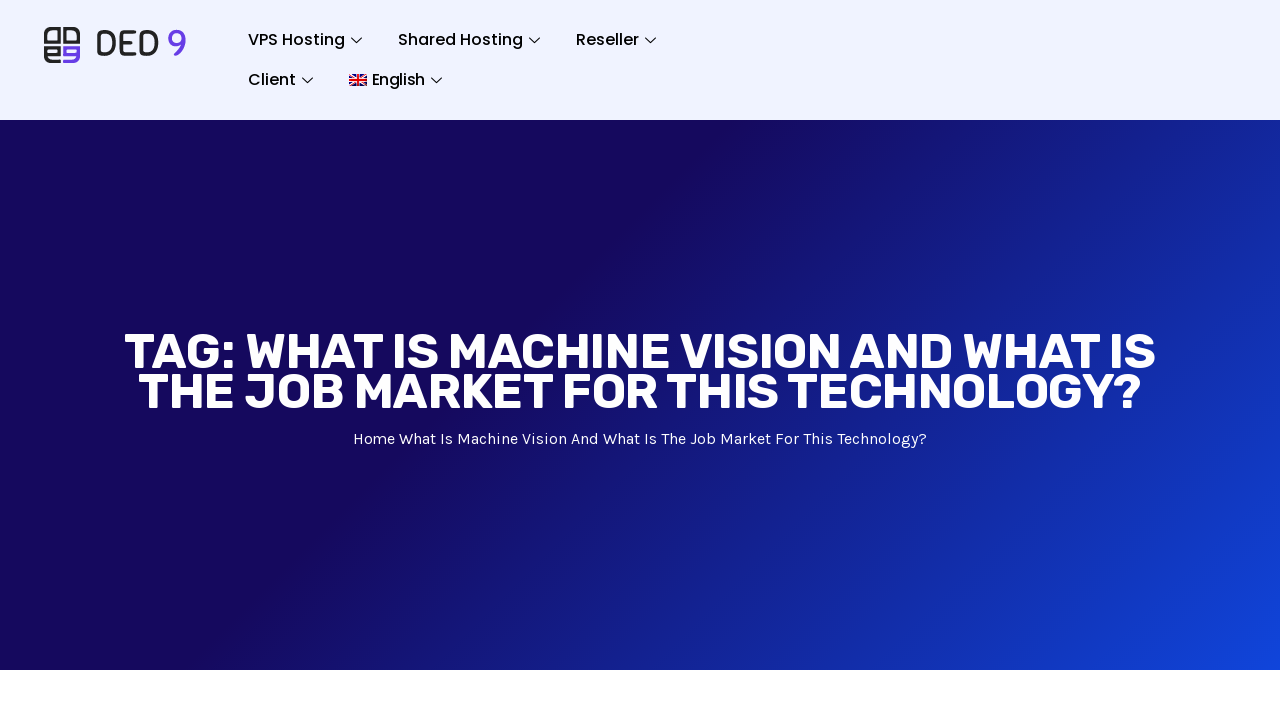

--- FILE ---
content_type: text/html; charset=UTF-8
request_url: https://ded9.com/tag/what-is-machine-vision-and-what-is-the-job-market-for-this-technology/
body_size: 38553
content:
<!DOCTYPE html><html lang="en-US" prefix="og: https://ogp.me/ns#"><head><meta charset="UTF-8"><meta name="viewport" content="width=device-width, initial-scale=1.0, viewport-fit=cover" /> <script type="text/javascript">var CRYPTO_CALCULATOR_CONFIG = {"container_tag_id":"wp-crypto-calculator-container","assets_base_uri":"https:\/\/ded9.com\/wp-content\/plugins\/wp-crypto-calculator\/assets\/","assets_js_main_src":"https:\/\/ded9.com\/wp-content\/plugins\/wp-crypto-calculator\/assets\/js\/main.js","assets_css_main_src":"https:\/\/ded9.com\/wp-content\/plugins\/wp-crypto-calculator\/assets\/css\/main.css"};</script> <style>img:is([sizes="auto" i], [sizes^="auto," i]) { contain-intrinsic-size: 3000px 1500px }</style><link rel="alternate" hreflang="en" href="https://ded9.com/tag/what-is-machine-vision-and-what-is-the-job-market-for-this-technology/" /><link rel="alternate" hreflang="x-default" href="https://ded9.com/tag/what-is-machine-vision-and-what-is-the-job-market-for-this-technology/" /><title>What Is Machine Vision And What Is The Job Market For This Technology? - DED9</title><meta name="robots" content="follow, noindex"/><meta property="og:locale" content="en_US" /><meta property="og:type" content="article" /><meta property="og:title" content="What Is Machine Vision And What Is The Job Market For This Technology? - DED9" /><meta property="og:url" content="https://ded9.com/tag/what-is-machine-vision-and-what-is-the-job-market-for-this-technology/" /><meta property="og:site_name" content="DED9" /><meta name="twitter:card" content="summary_large_image" /><meta name="twitter:title" content="What Is Machine Vision And What Is The Job Market For This Technology? - DED9" /> <script type="application/ld+json" class="rank-math-schema-pro">{"@context":"https://schema.org","@graph":[{"@type":"Person","@id":"https://ded9.com/#person","name":"DED9","image":{"@type":"ImageObject","@id":"https://ded9.com/#logo","url":"https://ded9.com/wp-content/uploads/2025/10/logo.svg","contentUrl":"https://ded9.com/wp-content/uploads/2025/10/logo.svg","caption":"DED9","inLanguage":"en-US"}},{"@type":"WebSite","@id":"https://ded9.com/#website","url":"https://ded9.com","name":"DED9","publisher":{"@id":"https://ded9.com/#person"},"inLanguage":"en-US"},{"@type":"CollectionPage","@id":"https://ded9.com/tag/what-is-machine-vision-and-what-is-the-job-market-for-this-technology/#webpage","url":"https://ded9.com/tag/what-is-machine-vision-and-what-is-the-job-market-for-this-technology/","name":"What Is Machine Vision And What Is The Job Market For This Technology? - DED9","isPartOf":{"@id":"https://ded9.com/#website"},"inLanguage":"en-US"}]}</script> <link rel='dns-prefetch' href='//www.googletagmanager.com' /><link rel='dns-prefetch' href='//fonts.googleapis.com' /><link rel="alternate" type="application/rss+xml" title="DED9 &raquo; Feed" href="https://ded9.com/feed/" /><link rel="alternate" type="application/rss+xml" title="DED9 &raquo; What Is Machine Vision And What Is The Job Market For This Technology? Tag Feed" href="https://ded9.com/tag/what-is-machine-vision-and-what-is-the-job-market-for-this-technology/feed/" /> <script type="text/javascript">/*  */
window._wpemojiSettings = {"baseUrl":"https:\/\/s.w.org\/images\/core\/emoji\/15.0.3\/72x72\/","ext":".png","svgUrl":"https:\/\/s.w.org\/images\/core\/emoji\/15.0.3\/svg\/","svgExt":".svg","source":{"concatemoji":"https:\/\/ded9.com\/wp-includes\/js\/wp-emoji-release.min.js?ver=6.7.4"}};
/*! This file is auto-generated */
!function(i,n){var o,s,e;function c(e){try{var t={supportTests:e,timestamp:(new Date).valueOf()};sessionStorage.setItem(o,JSON.stringify(t))}catch(e){}}function p(e,t,n){e.clearRect(0,0,e.canvas.width,e.canvas.height),e.fillText(t,0,0);var t=new Uint32Array(e.getImageData(0,0,e.canvas.width,e.canvas.height).data),r=(e.clearRect(0,0,e.canvas.width,e.canvas.height),e.fillText(n,0,0),new Uint32Array(e.getImageData(0,0,e.canvas.width,e.canvas.height).data));return t.every(function(e,t){return e===r[t]})}function u(e,t,n){switch(t){case"flag":return n(e,"\ud83c\udff3\ufe0f\u200d\u26a7\ufe0f","\ud83c\udff3\ufe0f\u200b\u26a7\ufe0f")?!1:!n(e,"\ud83c\uddfa\ud83c\uddf3","\ud83c\uddfa\u200b\ud83c\uddf3")&&!n(e,"\ud83c\udff4\udb40\udc67\udb40\udc62\udb40\udc65\udb40\udc6e\udb40\udc67\udb40\udc7f","\ud83c\udff4\u200b\udb40\udc67\u200b\udb40\udc62\u200b\udb40\udc65\u200b\udb40\udc6e\u200b\udb40\udc67\u200b\udb40\udc7f");case"emoji":return!n(e,"\ud83d\udc26\u200d\u2b1b","\ud83d\udc26\u200b\u2b1b")}return!1}function f(e,t,n){var r="undefined"!=typeof WorkerGlobalScope&&self instanceof WorkerGlobalScope?new OffscreenCanvas(300,150):i.createElement("canvas"),a=r.getContext("2d",{willReadFrequently:!0}),o=(a.textBaseline="top",a.font="600 32px Arial",{});return e.forEach(function(e){o[e]=t(a,e,n)}),o}function t(e){var t=i.createElement("script");t.src=e,t.defer=!0,i.head.appendChild(t)}"undefined"!=typeof Promise&&(o="wpEmojiSettingsSupports",s=["flag","emoji"],n.supports={everything:!0,everythingExceptFlag:!0},e=new Promise(function(e){i.addEventListener("DOMContentLoaded",e,{once:!0})}),new Promise(function(t){var n=function(){try{var e=JSON.parse(sessionStorage.getItem(o));if("object"==typeof e&&"number"==typeof e.timestamp&&(new Date).valueOf()<e.timestamp+604800&&"object"==typeof e.supportTests)return e.supportTests}catch(e){}return null}();if(!n){if("undefined"!=typeof Worker&&"undefined"!=typeof OffscreenCanvas&&"undefined"!=typeof URL&&URL.createObjectURL&&"undefined"!=typeof Blob)try{var e="postMessage("+f.toString()+"("+[JSON.stringify(s),u.toString(),p.toString()].join(",")+"));",r=new Blob([e],{type:"text/javascript"}),a=new Worker(URL.createObjectURL(r),{name:"wpTestEmojiSupports"});return void(a.onmessage=function(e){c(n=e.data),a.terminate(),t(n)})}catch(e){}c(n=f(s,u,p))}t(n)}).then(function(e){for(var t in e)n.supports[t]=e[t],n.supports.everything=n.supports.everything&&n.supports[t],"flag"!==t&&(n.supports.everythingExceptFlag=n.supports.everythingExceptFlag&&n.supports[t]);n.supports.everythingExceptFlag=n.supports.everythingExceptFlag&&!n.supports.flag,n.DOMReady=!1,n.readyCallback=function(){n.DOMReady=!0}}).then(function(){return e}).then(function(){var e;n.supports.everything||(n.readyCallback(),(e=n.source||{}).concatemoji?t(e.concatemoji):e.wpemoji&&e.twemoji&&(t(e.twemoji),t(e.wpemoji)))}))}((window,document),window._wpemojiSettings);
/*  */</script> <link data-optimized="2" rel="stylesheet" href="https://ded9.com/wp-content/litespeed/css/2c1b02e2c13def1c3ed6066c4129dc30.css?ver=19306" /><style id='wp-emoji-styles-inline-css' type='text/css'>img.wp-smiley, img.emoji {
		display: inline !important;
		border: none !important;
		box-shadow: none !important;
		height: 1em !important;
		width: 1em !important;
		margin: 0 0.07em !important;
		vertical-align: -0.1em !important;
		background: none !important;
		padding: 0 !important;
	}</style><style id='codemirror-blocks-code-block-style-inline-css' type='text/css'>.code-block{margin-bottom:1.5rem;position:relative}.code-block pre.CodeMirror{background:#f2f2f2;background:linear-gradient(180deg,#f2f2f2 50%,#f9f9f9 0);background-size:56px 56px;border:1px solid #ddd;filter:progid:DXImageTransform.Microsoft.gradient(startColorstr="#f2f2f2",endColorstr="#f9f9f9",GradientType=0);line-height:28px;margin:0 0 10px;padding:0 10px;white-space:pre-wrap;white-space:-moz-pre-wrap;white-space:-pre-wrap;white-space:-o-pre-wrap;word-wrap:break-word;font-family:monospace;font-size:16px}.code-block .CodeMirror-fullscreen{bottom:0;height:auto;left:0;margin-bottom:0;padding-bottom:30px;position:fixed;right:0;top:0;z-index:5000}.code-block iframe.output-block-frame{background-color:#fff;box-shadow:0 0 10px 0 #444;display:none;margin:1em 0;transition:all .3s ease-in;width:100%}.code-block iframe.show{display:block}textarea.CodeMirror-ClipBoard{border:0;bottom:0;height:1px;opacity:0;padding:0;position:absolute;right:0;width:1px}.CodeMirror-notice{background:#000;border-radius:5px;bottom:-40px;color:#fff;font-size:12px;left:15px;padding:10px;position:fixed;transition:all .5s;z-index:5001}.CodeMirror svg.loader{background:rgba(30,30,30,.7);border-radius:3px;left:42%;max-width:64px;position:absolute;top:42%;fill:none;stroke:#222;stroke-linecap:round;stroke-width:8%}.CodeMirror use{stroke:#fff;animation:a 2s linear infinite}@keyframes a{to{stroke-dashoffset:0px}}.CodeMirror.has-panel{border-top-left-radius:0!important;border-top-right-radius:0!important}.CodeMirror-panel .max-height{margin-right:.5rem}.CodeMirror-panel .info-panel{display:flex;height:32px;justify-content:space-between;transition:all .4s ease-in}.CodeMirror-panel .info-panel .language{background:#4c607f;color:#fff;display:inline-block;font-size:16px;font-weight:500;padding:4px 32px;transition:"background" .4s ease-out}.CodeMirror-panel .info-panel .language.apl{background:#d2d2d2;color:#000}.CodeMirror-panel .info-panel .language.asp{background:#0088b6}.CodeMirror-panel .info-panel .language.aspx{background:#33a9dc}.CodeMirror-panel .info-panel .language.c{background:#005f91}.CodeMirror-panel .info-panel .language.cpp{background:#984c93}.CodeMirror-panel .info-panel .language.cobol{background:#005ca5}.CodeMirror-panel .info-panel .language.coffeescript{background:#6f4e37}.CodeMirror-panel .info-panel .language.clojure{background:#5881d8}.CodeMirror-panel .info-panel .language.css{background:#1572b6}.CodeMirror-panel .info-panel .language.csharp{background:#368832}.CodeMirror-panel .info-panel .language.diff{background:green}.CodeMirror-panel .info-panel .language.django{background:#44b78b}.CodeMirror-panel .info-panel .language.docker{background:#27b9ec}.CodeMirror-panel .info-panel .language.dylan{background-image:linear-gradient(to bottom right,#fd1a60,#f36420)}.CodeMirror-panel .info-panel .language.elm{background:#5fb4cb}.CodeMirror-panel .info-panel .language.erlang{background:#a2003e}.CodeMirror-panel .info-panel .language.fortran{background:#30b9db}.CodeMirror-panel .info-panel .language.fsharp{background:#665948}.CodeMirror-panel .info-panel .language.git{background:#fca326}.CodeMirror-panel .info-panel .language.go{background:#00acd7}.CodeMirror-panel .info-panel .language.groovy{background:#6398aa}.CodeMirror-panel .info-panel .language.haml{background:#ecdfa7;color:#3f3e29}.CodeMirror-panel .info-panel .language.haskell{background:#8f4e8b}.CodeMirror-panel .info-panel .language.html,.CodeMirror-panel .info-panel .language.htmlembedded,.CodeMirror-panel .info-panel .language.htmlmixed{background:#f1662a}.CodeMirror-panel .info-panel .language.http{background:#509e2f}.CodeMirror-panel .info-panel .language.java{background:#5382a1}.CodeMirror-panel .info-panel .language.js,.CodeMirror-panel .info-panel .language.json,.CodeMirror-panel .info-panel .language.jsx{background:#f5de19}.CodeMirror-panel .info-panel .language.jsonld{background:#0ca69c}.CodeMirror-panel .info-panel .language.jsp{background:#e56f14}.CodeMirror-panel .info-panel .language.kotlin{background-image:linear-gradient(to bottom right,#cb55c0,#f28e0e)}.CodeMirror-panel .info-panel .language.less{background:#193255}.CodeMirror-panel .info-panel .language.lisp{background:#c40804}.CodeMirror-panel .info-panel .language.livescript{background:#317eac}.CodeMirror-panel .info-panel .language.lua{background:navy}.CodeMirror-panel .info-panel .language.markdown{background:#755838}.CodeMirror-panel .info-panel .language.mariadb{background:#c49a6c;color:#002b64}.CodeMirror-panel .info-panel .language.mssql,.CodeMirror-panel .info-panel .language.mysql{background:#5d87a1}.CodeMirror-panel .info-panel .language.nginx{background:#019639}.CodeMirror-panel .info-panel .language.objectivec{background:#c2c2c2}.CodeMirror-panel .info-panel .language.perl{background:#3a3c5b}.CodeMirror-panel .info-panel .language.php{background:#6280b6}.CodeMirror-panel .info-panel .language.plsql{background:red}.CodeMirror-panel .info-panel .language.powershell{background:#5290fd}.CodeMirror-panel .info-panel .language.protobuf{background:#ff5c77}.CodeMirror-panel .info-panel .language.pug{background:#efcca3;color:#442823}.CodeMirror-panel .info-panel .language.puppet{background:#ffae1a}.CodeMirror-panel .info-panel .language.python{background:#ffdc4e;color:#366e9d}.CodeMirror-panel .info-panel .language.q{background:#1e78b3}.CodeMirror-panel .info-panel .language.r{background:#acadb2;color:#185ead}.CodeMirror-panel .info-panel .language.ruby{background:#e71622}.CodeMirror-panel .info-panel .language.rust{background:#a04f12}.CodeMirror-panel .info-panel .language.scala{background:#fe0000}.CodeMirror-panel .info-panel .language.stylus{background:#ff2952}.CodeMirror-panel .info-panel .language.sass,.CodeMirror-panel .info-panel .language.scss{background:#cd6799}.CodeMirror-panel .info-panel .language.shell{background:#d9b400}.CodeMirror-panel .info-panel .language.sql{background:#ffda44}.CodeMirror-panel .info-panel .language.sqlite{background:#003b57}.CodeMirror-panel .info-panel .language.squirrel{background:#a05a2c}.CodeMirror-panel .info-panel .language.stylus{background:#c2c2c2}.CodeMirror-panel .info-panel .language.swift{background:#fd2822}.CodeMirror-panel .info-panel .language.tcl{background:#c3b15f}.CodeMirror-panel .info-panel .language.text{background:#829ec2}.CodeMirror-panel .info-panel .language.textile{background:#ffe7ac;color:#000}.CodeMirror-panel .info-panel .language.toml{background:#7f7f7f}.CodeMirror-panel .info-panel .language.ttcn{background:#00adee}.CodeMirror-panel .info-panel .language.twig{background:#78dc50}.CodeMirror-panel .info-panel .language.typescript{background:#007acc}.CodeMirror-panel .info-panel .language.vb{background:#00519a}.CodeMirror-panel .info-panel .language.velocity{background:#262692}.CodeMirror-panel .info-panel .language.verilog{background:#1a348f}.CodeMirror-panel .info-panel .language.vhdl{background:#0d9b35}.CodeMirror-panel .info-panel .language.vue{background:#41b883}.CodeMirror-panel .info-panel .language.xml,.CodeMirror-panel .info-panel .language.xquery{background:#f1662a}.CodeMirror-panel .info-panel .language.yaml{background:#fbc02d}.CodeMirror-panel .control-panel{display:flex;padding:5px 3px}.CodeMirror-panel .control-panel>span{cursor:pointer;display:flex;margin:0 5px 0 0;transition:all .3s}.CodeMirror-panel .control-panel>span:hover{color:#fff}.CodeMirror-panel .control-panel .run-code{border:2px solid;border-radius:20px;box-sizing:border-box;display:inline-block;height:20px;position:relative;transform:scale(1);width:20px}.CodeMirror-panel .control-panel .run-code:after,.CodeMirror-panel .control-panel .run-code:before{box-sizing:border-box;content:"";display:block;position:absolute;top:3px}.CodeMirror-panel .control-panel .run-code:after{border-bottom:5px solid transparent;border-left:9px solid;border-top:5px solid transparent;left:5px;width:0}.CodeMirror-panel .control-panel .maximize,.CodeMirror-panel .control-panel .restore{border:2px solid;border-radius:2px;box-sizing:border-box;display:inline-block;height:20px;position:relative;transform:scale(1);width:20px}.CodeMirror-panel .control-panel .maximize:after{height:12px;top:2px;width:12px}.CodeMirror-panel .control-panel .maximize:after,.CodeMirror-panel .control-panel .restore:after{background:currentColor;box-sizing:border-box;content:"";display:inline-block;left:2px;position:absolute}.CodeMirror-panel .control-panel .restore:after{bottom:3px;height:3px;width:9px}.CodeMirror-panel .control-panel .copy{border:2px solid;border-bottom:0;border-radius:2px;border-right:0;box-sizing:border-box;display:inline-block;height:18px;position:relative;transform:scale(1);width:14px}.CodeMirror-panel .control-panel .copy:after{border:2px solid;border-radius:0 0 2px 0;box-sizing:border-box;content:"";display:inline-block;height:17px;left:1px;position:absolute;top:1px;width:13px}.CodeMirror-panel .control-panel .tool{cursor:help;position:relative}.CodeMirror-panel .control-panel .tool:after,.CodeMirror-panel .control-panel .tool:before{left:50%;opacity:0;position:absolute;z-index:-100}.CodeMirror-panel .control-panel .tool:focus:after,.CodeMirror-panel .control-panel .tool:focus:before,.CodeMirror-panel .control-panel .tool:hover:after,.CodeMirror-panel .control-panel .tool:hover:before{opacity:1;transform:scale(1) translateY(0);z-index:100}.CodeMirror-panel .control-panel .tool:before{border-color:transparent transparent #3e474f;border-style:solid;border-width:8px 12px 12px 8px;content:"";left:0;top:100%;transform:scale(.6) translateY(-20%);transition:all .85s cubic-bezier(.84,-.18,.31,1.26),opacity .85s .5s}.CodeMirror-panel .control-panel .tool:after{background:#3e474f;border-radius:5px;color:#edeff0;content:attr(data-tip);font-size:14px;left:-90px;padding:5px;text-align:center;top:180%;transition:all .85s cubic-bezier(.84,-.18,.31,1.26) .2s;width:120px}</style><style id='classic-theme-styles-inline-css' type='text/css'>/*! This file is auto-generated */
.wp-block-button__link{color:#fff;background-color:#32373c;border-radius:9999px;box-shadow:none;text-decoration:none;padding:calc(.667em + 2px) calc(1.333em + 2px);font-size:1.125em}.wp-block-file__button{background:#32373c;color:#fff;text-decoration:none}</style><style id='global-styles-inline-css' type='text/css'>:root{--wp--preset--aspect-ratio--square: 1;--wp--preset--aspect-ratio--4-3: 4/3;--wp--preset--aspect-ratio--3-4: 3/4;--wp--preset--aspect-ratio--3-2: 3/2;--wp--preset--aspect-ratio--2-3: 2/3;--wp--preset--aspect-ratio--16-9: 16/9;--wp--preset--aspect-ratio--9-16: 9/16;--wp--preset--color--black: #000000;--wp--preset--color--cyan-bluish-gray: #abb8c3;--wp--preset--color--white: #ffffff;--wp--preset--color--pale-pink: #f78da7;--wp--preset--color--vivid-red: #cf2e2e;--wp--preset--color--luminous-vivid-orange: #ff6900;--wp--preset--color--luminous-vivid-amber: #fcb900;--wp--preset--color--light-green-cyan: #7bdcb5;--wp--preset--color--vivid-green-cyan: #00d084;--wp--preset--color--pale-cyan-blue: #8ed1fc;--wp--preset--color--vivid-cyan-blue: #0693e3;--wp--preset--color--vivid-purple: #9b51e0;--wp--preset--gradient--vivid-cyan-blue-to-vivid-purple: linear-gradient(135deg,rgba(6,147,227,1) 0%,rgb(155,81,224) 100%);--wp--preset--gradient--light-green-cyan-to-vivid-green-cyan: linear-gradient(135deg,rgb(122,220,180) 0%,rgb(0,208,130) 100%);--wp--preset--gradient--luminous-vivid-amber-to-luminous-vivid-orange: linear-gradient(135deg,rgba(252,185,0,1) 0%,rgba(255,105,0,1) 100%);--wp--preset--gradient--luminous-vivid-orange-to-vivid-red: linear-gradient(135deg,rgba(255,105,0,1) 0%,rgb(207,46,46) 100%);--wp--preset--gradient--very-light-gray-to-cyan-bluish-gray: linear-gradient(135deg,rgb(238,238,238) 0%,rgb(169,184,195) 100%);--wp--preset--gradient--cool-to-warm-spectrum: linear-gradient(135deg,rgb(74,234,220) 0%,rgb(151,120,209) 20%,rgb(207,42,186) 40%,rgb(238,44,130) 60%,rgb(251,105,98) 80%,rgb(254,248,76) 100%);--wp--preset--gradient--blush-light-purple: linear-gradient(135deg,rgb(255,206,236) 0%,rgb(152,150,240) 100%);--wp--preset--gradient--blush-bordeaux: linear-gradient(135deg,rgb(254,205,165) 0%,rgb(254,45,45) 50%,rgb(107,0,62) 100%);--wp--preset--gradient--luminous-dusk: linear-gradient(135deg,rgb(255,203,112) 0%,rgb(199,81,192) 50%,rgb(65,88,208) 100%);--wp--preset--gradient--pale-ocean: linear-gradient(135deg,rgb(255,245,203) 0%,rgb(182,227,212) 50%,rgb(51,167,181) 100%);--wp--preset--gradient--electric-grass: linear-gradient(135deg,rgb(202,248,128) 0%,rgb(113,206,126) 100%);--wp--preset--gradient--midnight: linear-gradient(135deg,rgb(2,3,129) 0%,rgb(40,116,252) 100%);--wp--preset--font-size--small: 13px;--wp--preset--font-size--medium: 20px;--wp--preset--font-size--large: 36px;--wp--preset--font-size--x-large: 42px;--wp--preset--spacing--20: 0.44rem;--wp--preset--spacing--30: 0.67rem;--wp--preset--spacing--40: 1rem;--wp--preset--spacing--50: 1.5rem;--wp--preset--spacing--60: 2.25rem;--wp--preset--spacing--70: 3.38rem;--wp--preset--spacing--80: 5.06rem;--wp--preset--shadow--natural: 6px 6px 9px rgba(0, 0, 0, 0.2);--wp--preset--shadow--deep: 12px 12px 50px rgba(0, 0, 0, 0.4);--wp--preset--shadow--sharp: 6px 6px 0px rgba(0, 0, 0, 0.2);--wp--preset--shadow--outlined: 6px 6px 0px -3px rgba(255, 255, 255, 1), 6px 6px rgba(0, 0, 0, 1);--wp--preset--shadow--crisp: 6px 6px 0px rgba(0, 0, 0, 1);}:where(.is-layout-flex){gap: 0.5em;}:where(.is-layout-grid){gap: 0.5em;}body .is-layout-flex{display: flex;}.is-layout-flex{flex-wrap: wrap;align-items: center;}.is-layout-flex > :is(*, div){margin: 0;}body .is-layout-grid{display: grid;}.is-layout-grid > :is(*, div){margin: 0;}:where(.wp-block-columns.is-layout-flex){gap: 2em;}:where(.wp-block-columns.is-layout-grid){gap: 2em;}:where(.wp-block-post-template.is-layout-flex){gap: 1.25em;}:where(.wp-block-post-template.is-layout-grid){gap: 1.25em;}.has-black-color{color: var(--wp--preset--color--black) !important;}.has-cyan-bluish-gray-color{color: var(--wp--preset--color--cyan-bluish-gray) !important;}.has-white-color{color: var(--wp--preset--color--white) !important;}.has-pale-pink-color{color: var(--wp--preset--color--pale-pink) !important;}.has-vivid-red-color{color: var(--wp--preset--color--vivid-red) !important;}.has-luminous-vivid-orange-color{color: var(--wp--preset--color--luminous-vivid-orange) !important;}.has-luminous-vivid-amber-color{color: var(--wp--preset--color--luminous-vivid-amber) !important;}.has-light-green-cyan-color{color: var(--wp--preset--color--light-green-cyan) !important;}.has-vivid-green-cyan-color{color: var(--wp--preset--color--vivid-green-cyan) !important;}.has-pale-cyan-blue-color{color: var(--wp--preset--color--pale-cyan-blue) !important;}.has-vivid-cyan-blue-color{color: var(--wp--preset--color--vivid-cyan-blue) !important;}.has-vivid-purple-color{color: var(--wp--preset--color--vivid-purple) !important;}.has-black-background-color{background-color: var(--wp--preset--color--black) !important;}.has-cyan-bluish-gray-background-color{background-color: var(--wp--preset--color--cyan-bluish-gray) !important;}.has-white-background-color{background-color: var(--wp--preset--color--white) !important;}.has-pale-pink-background-color{background-color: var(--wp--preset--color--pale-pink) !important;}.has-vivid-red-background-color{background-color: var(--wp--preset--color--vivid-red) !important;}.has-luminous-vivid-orange-background-color{background-color: var(--wp--preset--color--luminous-vivid-orange) !important;}.has-luminous-vivid-amber-background-color{background-color: var(--wp--preset--color--luminous-vivid-amber) !important;}.has-light-green-cyan-background-color{background-color: var(--wp--preset--color--light-green-cyan) !important;}.has-vivid-green-cyan-background-color{background-color: var(--wp--preset--color--vivid-green-cyan) !important;}.has-pale-cyan-blue-background-color{background-color: var(--wp--preset--color--pale-cyan-blue) !important;}.has-vivid-cyan-blue-background-color{background-color: var(--wp--preset--color--vivid-cyan-blue) !important;}.has-vivid-purple-background-color{background-color: var(--wp--preset--color--vivid-purple) !important;}.has-black-border-color{border-color: var(--wp--preset--color--black) !important;}.has-cyan-bluish-gray-border-color{border-color: var(--wp--preset--color--cyan-bluish-gray) !important;}.has-white-border-color{border-color: var(--wp--preset--color--white) !important;}.has-pale-pink-border-color{border-color: var(--wp--preset--color--pale-pink) !important;}.has-vivid-red-border-color{border-color: var(--wp--preset--color--vivid-red) !important;}.has-luminous-vivid-orange-border-color{border-color: var(--wp--preset--color--luminous-vivid-orange) !important;}.has-luminous-vivid-amber-border-color{border-color: var(--wp--preset--color--luminous-vivid-amber) !important;}.has-light-green-cyan-border-color{border-color: var(--wp--preset--color--light-green-cyan) !important;}.has-vivid-green-cyan-border-color{border-color: var(--wp--preset--color--vivid-green-cyan) !important;}.has-pale-cyan-blue-border-color{border-color: var(--wp--preset--color--pale-cyan-blue) !important;}.has-vivid-cyan-blue-border-color{border-color: var(--wp--preset--color--vivid-cyan-blue) !important;}.has-vivid-purple-border-color{border-color: var(--wp--preset--color--vivid-purple) !important;}.has-vivid-cyan-blue-to-vivid-purple-gradient-background{background: var(--wp--preset--gradient--vivid-cyan-blue-to-vivid-purple) !important;}.has-light-green-cyan-to-vivid-green-cyan-gradient-background{background: var(--wp--preset--gradient--light-green-cyan-to-vivid-green-cyan) !important;}.has-luminous-vivid-amber-to-luminous-vivid-orange-gradient-background{background: var(--wp--preset--gradient--luminous-vivid-amber-to-luminous-vivid-orange) !important;}.has-luminous-vivid-orange-to-vivid-red-gradient-background{background: var(--wp--preset--gradient--luminous-vivid-orange-to-vivid-red) !important;}.has-very-light-gray-to-cyan-bluish-gray-gradient-background{background: var(--wp--preset--gradient--very-light-gray-to-cyan-bluish-gray) !important;}.has-cool-to-warm-spectrum-gradient-background{background: var(--wp--preset--gradient--cool-to-warm-spectrum) !important;}.has-blush-light-purple-gradient-background{background: var(--wp--preset--gradient--blush-light-purple) !important;}.has-blush-bordeaux-gradient-background{background: var(--wp--preset--gradient--blush-bordeaux) !important;}.has-luminous-dusk-gradient-background{background: var(--wp--preset--gradient--luminous-dusk) !important;}.has-pale-ocean-gradient-background{background: var(--wp--preset--gradient--pale-ocean) !important;}.has-electric-grass-gradient-background{background: var(--wp--preset--gradient--electric-grass) !important;}.has-midnight-gradient-background{background: var(--wp--preset--gradient--midnight) !important;}.has-small-font-size{font-size: var(--wp--preset--font-size--small) !important;}.has-medium-font-size{font-size: var(--wp--preset--font-size--medium) !important;}.has-large-font-size{font-size: var(--wp--preset--font-size--large) !important;}.has-x-large-font-size{font-size: var(--wp--preset--font-size--x-large) !important;}
:where(.wp-block-post-template.is-layout-flex){gap: 1.25em;}:where(.wp-block-post-template.is-layout-grid){gap: 1.25em;}
:where(.wp-block-columns.is-layout-flex){gap: 2em;}:where(.wp-block-columns.is-layout-grid){gap: 2em;}
:root :where(.wp-block-pullquote){font-size: 1.5em;line-height: 1.6;}</style><style id='wpml-legacy-dropdown-0-inline-css' type='text/css'>.wpml-ls-statics-shortcode_actions, .wpml-ls-statics-shortcode_actions .wpml-ls-sub-menu, .wpml-ls-statics-shortcode_actions a {border-color:#1d1be0;}.wpml-ls-statics-shortcode_actions a, .wpml-ls-statics-shortcode_actions .wpml-ls-sub-menu a, .wpml-ls-statics-shortcode_actions .wpml-ls-sub-menu a:link, .wpml-ls-statics-shortcode_actions li:not(.wpml-ls-current-language) .wpml-ls-link, .wpml-ls-statics-shortcode_actions li:not(.wpml-ls-current-language) .wpml-ls-link:link {color:#ffffff;background-color:#ffffff;}.wpml-ls-statics-shortcode_actions a, .wpml-ls-statics-shortcode_actions .wpml-ls-sub-menu a:hover,.wpml-ls-statics-shortcode_actions .wpml-ls-sub-menu a:focus, .wpml-ls-statics-shortcode_actions .wpml-ls-sub-menu a:link:hover, .wpml-ls-statics-shortcode_actions .wpml-ls-sub-menu a:link:focus {color:#0f0f0f;}.wpml-ls-statics-shortcode_actions .wpml-ls-current-language > a {color:#ffffff;background-color:#0e064a;}.wpml-ls-statics-shortcode_actions .wpml-ls-current-language:hover>a, .wpml-ls-statics-shortcode_actions .wpml-ls-current-language>a:focus {color:#ffffff;background-color:#8886e0;}</style><link crossorigin="anonymous" rel='stylesheet' id='hostinza-fonts-css' href='https://fonts.googleapis.com/css?family=Karla%3A400%2C700%7CRubik%3A300%2C400%2C500%2C700&#038;ver=3.1.0' type='text/css' media='all' /> <script type="text/javascript" id="wpml-cookie-js-extra">/*  */
var wpml_cookies = {"wp-wpml_current_language":{"value":"en","expires":1,"path":"\/"}};
var wpml_cookies = {"wp-wpml_current_language":{"value":"en","expires":1,"path":"\/"}};
/*  */</script> <script type="text/javascript" src="https://ded9.com/wp-content/plugins/sitepress-multilingual-cms/res/js/cookies/language-cookie.js?ver=4.6.15" id="wpml-cookie-js" defer="defer" data-wp-strategy="defer"></script> <script type="text/javascript" src="https://ded9.com/wp-includes/js/jquery/jquery.min.js?ver=3.7.1" id="jquery-core-js"></script> <script type="text/javascript" src="https://ded9.com/wp-includes/js/jquery/jquery-migrate.min.js?ver=3.4.1" id="jquery-migrate-js"></script> <script type="text/javascript" src="https://ded9.com/wp-content/plugins/sitepress-multilingual-cms/templates/language-switchers/legacy-dropdown/script.min.js?ver=1" id="wpml-legacy-dropdown-0-js"></script> <script type="text/javascript" src="https://ded9.com/wp-content/plugins/elementor/assets/lib/font-awesome/js/v4-shims.min.js?ver=3.32.5" id="font-awesome-4-shim-js"></script>  <script type="text/javascript" src="https://www.googletagmanager.com/gtag/js?id=G-KVS9F7R80D" id="google_gtagjs-js" async></script> <script type="text/javascript" id="google_gtagjs-js-after">/*  */
window.dataLayer = window.dataLayer || [];function gtag(){dataLayer.push(arguments);}
gtag("set","linker",{"domains":["ded9.com"]});
gtag("js", new Date());
gtag("set", "developer_id.dZTNiMT", true);
gtag("config", "G-KVS9F7R80D");
/*  */</script> <link rel="https://api.w.org/" href="https://ded9.com/wp-json/" /><link rel="alternate" title="JSON" type="application/json" href="https://ded9.com/wp-json/wp/v2/tags/1858" /><link rel="EditURI" type="application/rsd+xml" title="RSD" href="https://ded9.com/xmlrpc.php?rsd" /><meta name="generator" content="WordPress 6.7.4" /><meta name="generator" content="WPML ver:4.6.15 stt:1,3,53;" /><meta name="generator" content="Site Kit by Google 1.155.0" /> <script>(function(w,d,s,l,i){w[l]=w[l]||[];w[l].push({'gtm.start':new Date().getTime(),event:'gtm.js'});var f=d.getElementsByTagName(s)[0],
j=d.createElement(s),dl=l!='dataLayer'?'&l='+l:'';j.async=true;j.src='https://www.googletagmanager.com/gtm.js?id='+i+dl;f.parentNode.insertBefore(j,f);
})(window,document,'script','dataLayer','GTM-KZ6LKDCG');</script> <meta name="google-adsense-platform-account" content="ca-host-pub-2644536267352236"><meta name="google-adsense-platform-domain" content="sitekit.withgoogle.com"><meta name="generator" content="Elementor 3.32.5; features: additional_custom_breakpoints; settings: css_print_method-external, google_font-enabled, font_display-auto"> <script type="text/javascript">!function(){var i="ssIg82",d=document,g=d.createElement("script"),s="https://www.goftino.com/widget/"+i,l=localStorage.getItem("goftino_"+i);g.type="text/javascript",g.async=!0,g.src=l?s+"?o="+l:s;d.getElementsByTagName("head")[0].appendChild(g);}();</script> <script async src="https://www.googletagmanager.com/gtag/js?id=G-KVS9F7R80D"></script> <script>window.dataLayer = window.dataLayer || [];
  function gtag(){dataLayer.push(arguments);}
  gtag('js', new Date());

  gtag('config', 'G-KVS9F7R80D');</script> <style>.e-con.e-parent:nth-of-type(n+4):not(.e-lazyloaded):not(.e-no-lazyload),
				.e-con.e-parent:nth-of-type(n+4):not(.e-lazyloaded):not(.e-no-lazyload) * {
					background-image: none !important;
				}
				@media screen and (max-height: 1024px) {
					.e-con.e-parent:nth-of-type(n+3):not(.e-lazyloaded):not(.e-no-lazyload),
					.e-con.e-parent:nth-of-type(n+3):not(.e-lazyloaded):not(.e-no-lazyload) * {
						background-image: none !important;
					}
				}
				@media screen and (max-height: 640px) {
					.e-con.e-parent:nth-of-type(n+2):not(.e-lazyloaded):not(.e-no-lazyload),
					.e-con.e-parent:nth-of-type(n+2):not(.e-lazyloaded):not(.e-no-lazyload) * {
						background-image: none !important;
					}
				}</style><meta name="generator" content="Powered by WPBakery Page Builder - drag and drop page builder for WordPress."/> <script type="text/javascript">/*  */

			( function( w, d, s, l, i ) {
				w[l] = w[l] || [];
				w[l].push( {'gtm.start': new Date().getTime(), event: 'gtm.js'} );
				var f = d.getElementsByTagName( s )[0],
					j = d.createElement( s ), dl = l != 'dataLayer' ? '&l=' + l : '';
				j.async = true;
				j.src = 'https://www.googletagmanager.com/gtm.js?id=' + i + dl;
				f.parentNode.insertBefore( j, f );
			} )( window, document, 'script', 'dataLayer', 'GTM-KZ6LKDCG' );
			
/*  */</script> <meta name="generator" content="Powered by Slider Revolution 6.6.14 - responsive, Mobile-Friendly Slider Plugin for WordPress with comfortable drag and drop interface." /><link rel="icon" href="https://ded9.com/wp-content/uploads/2025/10/cropped-ded9-logo-512-32x32.png" sizes="32x32" /><link rel="icon" href="https://ded9.com/wp-content/uploads/2025/10/cropped-ded9-logo-512-192x192.png" sizes="192x192" /><link rel="apple-touch-icon" href="https://ded9.com/wp-content/uploads/2025/10/cropped-ded9-logo-512-180x180.png" /><meta name="msapplication-TileImage" content="https://ded9.com/wp-content/uploads/2025/10/cropped-ded9-logo-512-270x270.png" /> <script>function setREVStartSize(e){
			//window.requestAnimationFrame(function() {
				window.RSIW = window.RSIW===undefined ? window.innerWidth : window.RSIW;
				window.RSIH = window.RSIH===undefined ? window.innerHeight : window.RSIH;
				try {
					var pw = document.getElementById(e.c).parentNode.offsetWidth,
						newh;
					pw = pw===0 || isNaN(pw) || (e.l=="fullwidth" || e.layout=="fullwidth") ? window.RSIW : pw;
					e.tabw = e.tabw===undefined ? 0 : parseInt(e.tabw);
					e.thumbw = e.thumbw===undefined ? 0 : parseInt(e.thumbw);
					e.tabh = e.tabh===undefined ? 0 : parseInt(e.tabh);
					e.thumbh = e.thumbh===undefined ? 0 : parseInt(e.thumbh);
					e.tabhide = e.tabhide===undefined ? 0 : parseInt(e.tabhide);
					e.thumbhide = e.thumbhide===undefined ? 0 : parseInt(e.thumbhide);
					e.mh = e.mh===undefined || e.mh=="" || e.mh==="auto" ? 0 : parseInt(e.mh,0);
					if(e.layout==="fullscreen" || e.l==="fullscreen")
						newh = Math.max(e.mh,window.RSIH);
					else{
						e.gw = Array.isArray(e.gw) ? e.gw : [e.gw];
						for (var i in e.rl) if (e.gw[i]===undefined || e.gw[i]===0) e.gw[i] = e.gw[i-1];
						e.gh = e.el===undefined || e.el==="" || (Array.isArray(e.el) && e.el.length==0)? e.gh : e.el;
						e.gh = Array.isArray(e.gh) ? e.gh : [e.gh];
						for (var i in e.rl) if (e.gh[i]===undefined || e.gh[i]===0) e.gh[i] = e.gh[i-1];
											
						var nl = new Array(e.rl.length),
							ix = 0,
							sl;
						e.tabw = e.tabhide>=pw ? 0 : e.tabw;
						e.thumbw = e.thumbhide>=pw ? 0 : e.thumbw;
						e.tabh = e.tabhide>=pw ? 0 : e.tabh;
						e.thumbh = e.thumbhide>=pw ? 0 : e.thumbh;
						for (var i in e.rl) nl[i] = e.rl[i]<window.RSIW ? 0 : e.rl[i];
						sl = nl[0];
						for (var i in nl) if (sl>nl[i] && nl[i]>0) { sl = nl[i]; ix=i;}
						var m = pw>(e.gw[ix]+e.tabw+e.thumbw) ? 1 : (pw-(e.tabw+e.thumbw)) / (e.gw[ix]);
						newh =  (e.gh[ix] * m) + (e.tabh + e.thumbh);
					}
					var el = document.getElementById(e.c);
					if (el!==null && el) el.style.height = newh+"px";
					el = document.getElementById(e.c+"_wrapper");
					if (el!==null && el) {
						el.style.height = newh+"px";
						el.style.display = "block";
					}
				} catch(e){
					console.log("Failure at Presize of Slider:" + e)
				}
			//});
		  };</script> <style id="kirki-inline-styles"></style><noscript><style>.wpb_animate_when_almost_visible { opacity: 1; }</style></noscript></head><body class="archive tag tag-what-is-machine-vision-and-what-is-the-job-market-for-this-technology tag-1858 wp-custom-logo sidebar-active wpb-js-composer js-comp-ver-6.1 vc_responsive elementor-default elementor-kit-948">
<noscript>
<iframe src="https://www.googletagmanager.com/ns.html?id=GTM-KZ6LKDCG" height="0" width="0" style="display:none;visibility:hidden"></iframe>
</noscript>
<noscript><iframe src="https://www.googletagmanager.com/ns.html?id=GTM-KZ6LKDCG"
height="0" width="0" style="display:none;visibility:hidden"></iframe></noscript><header data-elementor-type="header" data-elementor-id="210136" class="elementor elementor-210136 elementor-location-header" data-elementor-settings="{&quot;element_pack_global_tooltip_width&quot;:{&quot;unit&quot;:&quot;px&quot;,&quot;size&quot;:&quot;&quot;,&quot;sizes&quot;:[]},&quot;element_pack_global_tooltip_width_tablet&quot;:{&quot;unit&quot;:&quot;px&quot;,&quot;size&quot;:&quot;&quot;,&quot;sizes&quot;:[]},&quot;element_pack_global_tooltip_width_mobile&quot;:{&quot;unit&quot;:&quot;px&quot;,&quot;size&quot;:&quot;&quot;,&quot;sizes&quot;:[]},&quot;element_pack_global_tooltip_padding&quot;:{&quot;unit&quot;:&quot;px&quot;,&quot;top&quot;:&quot;&quot;,&quot;right&quot;:&quot;&quot;,&quot;bottom&quot;:&quot;&quot;,&quot;left&quot;:&quot;&quot;,&quot;isLinked&quot;:true},&quot;element_pack_global_tooltip_padding_tablet&quot;:{&quot;unit&quot;:&quot;px&quot;,&quot;top&quot;:&quot;&quot;,&quot;right&quot;:&quot;&quot;,&quot;bottom&quot;:&quot;&quot;,&quot;left&quot;:&quot;&quot;,&quot;isLinked&quot;:true},&quot;element_pack_global_tooltip_padding_mobile&quot;:{&quot;unit&quot;:&quot;px&quot;,&quot;top&quot;:&quot;&quot;,&quot;right&quot;:&quot;&quot;,&quot;bottom&quot;:&quot;&quot;,&quot;left&quot;:&quot;&quot;,&quot;isLinked&quot;:true},&quot;element_pack_global_tooltip_border_radius&quot;:{&quot;unit&quot;:&quot;px&quot;,&quot;top&quot;:&quot;&quot;,&quot;right&quot;:&quot;&quot;,&quot;bottom&quot;:&quot;&quot;,&quot;left&quot;:&quot;&quot;,&quot;isLinked&quot;:true},&quot;element_pack_global_tooltip_border_radius_tablet&quot;:{&quot;unit&quot;:&quot;px&quot;,&quot;top&quot;:&quot;&quot;,&quot;right&quot;:&quot;&quot;,&quot;bottom&quot;:&quot;&quot;,&quot;left&quot;:&quot;&quot;,&quot;isLinked&quot;:true},&quot;element_pack_global_tooltip_border_radius_mobile&quot;:{&quot;unit&quot;:&quot;px&quot;,&quot;top&quot;:&quot;&quot;,&quot;right&quot;:&quot;&quot;,&quot;bottom&quot;:&quot;&quot;,&quot;left&quot;:&quot;&quot;,&quot;isLinked&quot;:true}}" data-elementor-post-type="elementor_library"><div class="elementor-element elementor-element-59de11f e-con-full elementor-hidden-tablet elementor-hidden-mobile elementor-hidden-desktop e-flex e-con e-parent" data-id="59de11f" data-element_type="container" data-settings="{&quot;background_background&quot;:&quot;classic&quot;}"><div class="elementor-element elementor-element-d7408e7 e-con-full e-flex e-con e-child" data-id="d7408e7" data-element_type="container"><div class="elementor-element elementor-element-3219974 elementor-widget elementor-widget-theme-site-logo elementor-widget-image" data-id="3219974" data-element_type="widget" data-widget_type="theme-site-logo.default"><div class="elementor-widget-container">
<a href="https://ded9.com/">
<img width="144" height="36" src="https://ded9.com/wp-content/uploads/2025/10/logo.svg" class="attachment-full size-full wp-image-264005" alt="" />				</a></div></div></div><div class="elementor-element elementor-element-c07e1d2 e-con-full e-flex e-con e-child" data-id="c07e1d2" data-element_type="container"><div class="elementor-element elementor-element-a4f7fdc elementor-widget elementor-widget-ekit-nav-menu" data-id="a4f7fdc" data-element_type="widget" data-widget_type="ekit-nav-menu.default"><div class="elementor-widget-container"><nav class="ekit-wid-con ekit_menu_responsive_tablet"
data-hamburger-icon=""
data-hamburger-icon-type="icon"
data-responsive-breakpoint="1024">
<button class="elementskit-menu-hamburger elementskit-menu-toggler"  type="button" aria-label="hamburger-icon">
<span class="elementskit-menu-hamburger-icon"></span><span class="elementskit-menu-hamburger-icon"></span><span class="elementskit-menu-hamburger-icon"></span>
</button><div id="ekit-megamenu-main-menu1" class="elementskit-menu-container elementskit-menu-offcanvas-elements elementskit-navbar-nav-default ekit-nav-menu-one-page- ekit-nav-dropdown-hover"><ul id="menu-main-menu1" class="elementskit-navbar-nav elementskit-menu-po-left submenu-click-on-"><li id="menu-item-207941" class="menu-item menu-item-type-custom menu-item-object-custom menu-item-207941 nav-item elementskit-dropdown-has top_position elementskit-dropdown-menu-full_width elementskit-megamenu-has elementskit-mobile-builder-content" data-vertical-menu=""><a href="https://ded9.com/vps/" class="ekit-menu-nav-link">VPS Hosting<i aria-hidden="true" class="icon icon-down-arrow1 elementskit-submenu-indicator"></i></a><div class="elementskit-megamenu-panel"><div data-elementor-type="wp-post" data-elementor-id="207946" class="elementor elementor-207946" data-elementor-settings="{&quot;element_pack_global_tooltip_width&quot;:{&quot;unit&quot;:&quot;px&quot;,&quot;size&quot;:&quot;&quot;,&quot;sizes&quot;:[]},&quot;element_pack_global_tooltip_width_tablet&quot;:{&quot;unit&quot;:&quot;px&quot;,&quot;size&quot;:&quot;&quot;,&quot;sizes&quot;:[]},&quot;element_pack_global_tooltip_width_mobile&quot;:{&quot;unit&quot;:&quot;px&quot;,&quot;size&quot;:&quot;&quot;,&quot;sizes&quot;:[]},&quot;element_pack_global_tooltip_padding&quot;:{&quot;unit&quot;:&quot;px&quot;,&quot;top&quot;:&quot;&quot;,&quot;right&quot;:&quot;&quot;,&quot;bottom&quot;:&quot;&quot;,&quot;left&quot;:&quot;&quot;,&quot;isLinked&quot;:true},&quot;element_pack_global_tooltip_padding_tablet&quot;:{&quot;unit&quot;:&quot;px&quot;,&quot;top&quot;:&quot;&quot;,&quot;right&quot;:&quot;&quot;,&quot;bottom&quot;:&quot;&quot;,&quot;left&quot;:&quot;&quot;,&quot;isLinked&quot;:true},&quot;element_pack_global_tooltip_padding_mobile&quot;:{&quot;unit&quot;:&quot;px&quot;,&quot;top&quot;:&quot;&quot;,&quot;right&quot;:&quot;&quot;,&quot;bottom&quot;:&quot;&quot;,&quot;left&quot;:&quot;&quot;,&quot;isLinked&quot;:true},&quot;element_pack_global_tooltip_border_radius&quot;:{&quot;unit&quot;:&quot;px&quot;,&quot;top&quot;:&quot;&quot;,&quot;right&quot;:&quot;&quot;,&quot;bottom&quot;:&quot;&quot;,&quot;left&quot;:&quot;&quot;,&quot;isLinked&quot;:true},&quot;element_pack_global_tooltip_border_radius_tablet&quot;:{&quot;unit&quot;:&quot;px&quot;,&quot;top&quot;:&quot;&quot;,&quot;right&quot;:&quot;&quot;,&quot;bottom&quot;:&quot;&quot;,&quot;left&quot;:&quot;&quot;,&quot;isLinked&quot;:true},&quot;element_pack_global_tooltip_border_radius_mobile&quot;:{&quot;unit&quot;:&quot;px&quot;,&quot;top&quot;:&quot;&quot;,&quot;right&quot;:&quot;&quot;,&quot;bottom&quot;:&quot;&quot;,&quot;left&quot;:&quot;&quot;,&quot;isLinked&quot;:true}}" data-elementor-post-type="elementskit_content"><section class="elementor-section elementor-top-section elementor-element elementor-element-f056102 elementor-hidden-desktop elementor-hidden-tablet elementor-hidden-mobile elementor-section-boxed elementor-section-height-default elementor-section-height-default" data-id="f056102" data-element_type="section" data-settings="{&quot;background_background&quot;:&quot;classic&quot;}"><div class="elementor-container elementor-column-gap-default"><div class="elementor-column elementor-col-100 elementor-top-column elementor-element elementor-element-b4c6bc0" data-id="b4c6bc0" data-element_type="column"><div class="elementor-widget-wrap elementor-element-populated"><section class="elementor-section elementor-inner-section elementor-element elementor-element-7407346 elementor-section-full_width elementor-section-height-default elementor-section-height-default" data-id="7407346" data-element_type="section"><div class="elementor-container elementor-column-gap-no"><div class="elementor-column elementor-col-16 elementor-inner-column elementor-element elementor-element-c73c2c0" data-id="c73c2c0" data-element_type="column"><div class="elementor-widget-wrap elementor-element-populated"><div class="elementor-element elementor-element-d8ba8ad elementor-widget elementor-widget-heading" data-id="d8ba8ad" data-element_type="widget" data-widget_type="heading.default"><div class="elementor-widget-container"><h2 class="elementor-heading-title elementor-size-default"><a href="https://ded9.com/vps/mikrotic-vps/">MikroTik VPS</a></h2></div></div></div></div><div class="elementor-column elementor-col-16 elementor-inner-column elementor-element elementor-element-f590c59" data-id="f590c59" data-element_type="column"><div class="elementor-widget-wrap elementor-element-populated"><div class="elementor-element elementor-element-63f1523 elementor-widget elementor-widget-heading" data-id="63f1523" data-element_type="widget" data-widget_type="heading.default"><div class="elementor-widget-container"><h2 class="elementor-heading-title elementor-size-default"><a href="https://ded9.com/vps/linux-vps/">Linux VPS </a></h2></div></div></div></div><div class="elementor-column elementor-col-16 elementor-inner-column elementor-element elementor-element-d2e7a05" data-id="d2e7a05" data-element_type="column"><div class="elementor-widget-wrap elementor-element-populated"><div class="elementor-element elementor-element-e62ef19 elementor-widget elementor-widget-heading" data-id="e62ef19" data-element_type="widget" data-widget_type="heading.default"><div class="elementor-widget-container"><h2 class="elementor-heading-title elementor-size-default"><a href="https://ded9.com/vps/windows-vps/">Windows VPS </a></h2></div></div></div></div><div class="elementor-column elementor-col-16 elementor-inner-column elementor-element elementor-element-e5f5898" data-id="e5f5898" data-element_type="column"><div class="elementor-widget-wrap elementor-element-populated"><div class="elementor-element elementor-element-86a5cc1 elementor-widget elementor-widget-heading" data-id="86a5cc1" data-element_type="widget" data-widget_type="heading.default"><div class="elementor-widget-container"><h2 class="elementor-heading-title elementor-size-default"><a href="https://ded9.com/vps/trade-vps/">Trade VPS </a></h2></div></div></div></div><div class="elementor-column elementor-col-16 elementor-inner-column elementor-element elementor-element-c6ac278" data-id="c6ac278" data-element_type="column"><div class="elementor-widget-wrap elementor-element-populated"><div class="elementor-element elementor-element-976fafd elementor-widget elementor-widget-heading" data-id="976fafd" data-element_type="widget" data-widget_type="heading.default"><div class="elementor-widget-container"><h2 class="elementor-heading-title elementor-size-default"><a href="https://ded9.com/vps/forex-vps/">Forex VPS </a></h2></div></div></div></div><div class="elementor-column elementor-col-16 elementor-inner-column elementor-element elementor-element-8d87142" data-id="8d87142" data-element_type="column"><div class="elementor-widget-wrap elementor-element-populated"><div class="elementor-element elementor-element-b3d77a1 elementor-widget elementor-widget-heading" data-id="b3d77a1" data-element_type="widget" data-widget_type="heading.default"><div class="elementor-widget-container"><h2 class="elementor-heading-title elementor-size-default"><a href="https://ded9.com/offer/vps-eco/"> Eco VPS</a></h2></div></div></div></div></div></section><section class="elementor-section elementor-inner-section elementor-element elementor-element-21577d4 elementor-section-height-min-height elementor-section-content-middle elementor-section-full_width elementor-section-height-default" data-id="21577d4" data-element_type="section"><div class="elementor-container elementor-column-gap-default"><div class="elementor-column elementor-col-20 elementor-inner-column elementor-element elementor-element-e4fb856" data-id="e4fb856" data-element_type="column"><div class="elementor-widget-wrap elementor-element-populated"><div class="elementor-element elementor-element-66b86a0 elementor-widget elementor-widget-image" data-id="66b86a0" data-element_type="widget" data-widget_type="image.default"><div class="elementor-widget-container">
<a href="https://ded9.com/vps/asia-vps/">
<img width="245" height="113" src="https://ded9.com/wp-content/uploads/2024/01/images-removebg-preview-3-1.png" class="attachment-large size-large wp-image-208020" alt="" />								</a></div></div><div class="elementor-element elementor-element-32f1343 elementor-widget elementor-widget-heading" data-id="32f1343" data-element_type="widget" data-widget_type="heading.default"><div class="elementor-widget-container"><h2 class="elementor-heading-title elementor-size-default"><a href="https://ded9.com/vps/asia-vps/">Asia VPS</a></h2></div></div></div></div><div class="elementor-column elementor-col-20 elementor-inner-column elementor-element elementor-element-bcf54f4" data-id="bcf54f4" data-element_type="column"><div class="elementor-widget-wrap elementor-element-populated"><div class="elementor-element elementor-element-f840945 elementor-widget elementor-widget-image" data-id="f840945" data-element_type="widget" data-widget_type="image.default"><div class="elementor-widget-container">
<a href="https://ded9.com/vps/europe-vps/">
<img fetchpriority="high" width="557" height="218" src="https://ded9.com/wp-content/uploads/2024/01/istockphoto-607993430-612x612-removebg-preview.png" class="attachment-large size-large wp-image-208023" alt="" srcset="https://ded9.com/wp-content/uploads/2024/01/istockphoto-607993430-612x612-removebg-preview.png 557w, https://ded9.com/wp-content/uploads/2024/01/istockphoto-607993430-612x612-removebg-preview-300x117.png 300w" sizes="(max-width: 557px) 100vw, 557px" />								</a></div></div><div class="elementor-element elementor-element-ecc55c0 elementor-widget elementor-widget-heading" data-id="ecc55c0" data-element_type="widget" data-widget_type="heading.default"><div class="elementor-widget-container"><h2 class="elementor-heading-title elementor-size-default"><a href="https://ded9.com/vps/europe-vps/">Europe VPS</a></h2></div></div></div></div><div class="elementor-column elementor-col-20 elementor-inner-column elementor-element elementor-element-beb03d9" data-id="beb03d9" data-element_type="column"><div class="elementor-widget-wrap elementor-element-populated"><div class="elementor-element elementor-element-6e0d545 elementor-widget elementor-widget-image" data-id="6e0d545" data-element_type="widget" data-widget_type="image.default"><div class="elementor-widget-container">
<a href="https://ded9.com/vps/americas-vps/">
<img loading="lazy" width="329" height="95" src="https://ded9.com/wp-content/uploads/2024/01/south-america-skyline-vector-illustration-260nw-449553049-1-PhotoRoom.png-PhotoRoom.png" class="attachment-large size-large wp-image-208026" alt="" srcset="https://ded9.com/wp-content/uploads/2024/01/south-america-skyline-vector-illustration-260nw-449553049-1-PhotoRoom.png-PhotoRoom.png 329w, https://ded9.com/wp-content/uploads/2024/01/south-america-skyline-vector-illustration-260nw-449553049-1-PhotoRoom.png-PhotoRoom-300x87.png 300w" sizes="(max-width: 329px) 100vw, 329px" />								</a></div></div><div class="elementor-element elementor-element-5977d1b elementor-widget elementor-widget-heading" data-id="5977d1b" data-element_type="widget" data-widget_type="heading.default"><div class="elementor-widget-container"><h2 class="elementor-heading-title elementor-size-default"><a href="https://ded9.com/vps/americas-vps/">Americas VPS</a></h2></div></div></div></div><div class="elementor-column elementor-col-20 elementor-inner-column elementor-element elementor-element-5568175" data-id="5568175" data-element_type="column"><div class="elementor-widget-wrap elementor-element-populated"><section class="elementor-section elementor-inner-section elementor-element elementor-element-af6cb46 elementor-section-content-middle elementor-section-boxed elementor-section-height-default elementor-section-height-default" data-id="af6cb46" data-element_type="section"><div class="elementor-container elementor-column-gap-default"><div class="elementor-column elementor-col-100 elementor-inner-column elementor-element elementor-element-34a2c79" data-id="34a2c79" data-element_type="column"><div class="elementor-widget-wrap elementor-element-populated"><div class="elementor-element elementor-element-284637b elementor-widget elementor-widget-heading" data-id="284637b" data-element_type="widget" data-widget_type="heading.default"><div class="elementor-widget-container"><h2 class="elementor-heading-title elementor-size-default"><a href="https://ded9.com/vps/vps-usa/">VPS USA</a></h2></div></div></div></div></div></section><section class="elementor-section elementor-inner-section elementor-element elementor-element-1412e63 elementor-section-content-middle elementor-section-boxed elementor-section-height-default elementor-section-height-default" data-id="1412e63" data-element_type="section"><div class="elementor-container elementor-column-gap-default"><div class="elementor-column elementor-col-100 elementor-inner-column elementor-element elementor-element-3d141c2" data-id="3d141c2" data-element_type="column"><div class="elementor-widget-wrap elementor-element-populated"><div class="elementor-element elementor-element-3cbeaa8 elementor-widget elementor-widget-heading" data-id="3cbeaa8" data-element_type="widget" data-widget_type="heading.default"><div class="elementor-widget-container"><h2 class="elementor-heading-title elementor-size-default"><a href="https://ded9.com/vps/vps-canada/">VPS Canada</a></h2></div></div></div></div></div></section><section class="elementor-section elementor-inner-section elementor-element elementor-element-0468e90 elementor-section-content-middle elementor-section-boxed elementor-section-height-default elementor-section-height-default" data-id="0468e90" data-element_type="section"><div class="elementor-container elementor-column-gap-default"><div class="elementor-column elementor-col-100 elementor-inner-column elementor-element elementor-element-be3da40" data-id="be3da40" data-element_type="column"><div class="elementor-widget-wrap elementor-element-populated"><div class="elementor-element elementor-element-ae8e03d elementor-widget elementor-widget-heading" data-id="ae8e03d" data-element_type="widget" data-widget_type="heading.default"><div class="elementor-widget-container"><h2 class="elementor-heading-title elementor-size-default"><a href="https://ded9.com/vps/vps-australia/">VPS Australia</a></h2></div></div></div></div></div></section><section class="elementor-section elementor-inner-section elementor-element elementor-element-ff47a71 elementor-section-content-middle elementor-section-boxed elementor-section-height-default elementor-section-height-default" data-id="ff47a71" data-element_type="section"><div class="elementor-container elementor-column-gap-default"><div class="elementor-column elementor-col-100 elementor-inner-column elementor-element elementor-element-bb154b1" data-id="bb154b1" data-element_type="column"><div class="elementor-widget-wrap elementor-element-populated"><div class="elementor-element elementor-element-fb21e78 elementor-widget elementor-widget-heading" data-id="fb21e78" data-element_type="widget" data-widget_type="heading.default"><div class="elementor-widget-container"><h2 class="elementor-heading-title elementor-size-default"><a href="https://ded9.com/vps/vps-turkey/">VPS Turkey</a></h2></div></div></div></div></div></section><section class="elementor-section elementor-inner-section elementor-element elementor-element-395a603 elementor-section-content-middle elementor-section-boxed elementor-section-height-default elementor-section-height-default" data-id="395a603" data-element_type="section"><div class="elementor-container elementor-column-gap-default"><div class="elementor-column elementor-col-100 elementor-inner-column elementor-element elementor-element-5c9fedf" data-id="5c9fedf" data-element_type="column"><div class="elementor-widget-wrap elementor-element-populated"><div class="elementor-element elementor-element-df4fa98 elementor-widget elementor-widget-heading" data-id="df4fa98" data-element_type="widget" data-widget_type="heading.default"><div class="elementor-widget-container"><h2 class="elementor-heading-title elementor-size-default"><a href="https://ded9.com/vps/vps-singapore/">VPS Singapore</a></h2></div></div></div></div></div></section></div></div><div class="elementor-column elementor-col-20 elementor-inner-column elementor-element elementor-element-d0c9388" data-id="d0c9388" data-element_type="column"><div class="elementor-widget-wrap elementor-element-populated"><section class="elementor-section elementor-inner-section elementor-element elementor-element-7d1af07 elementor-section-content-middle elementor-section-boxed elementor-section-height-default elementor-section-height-default" data-id="7d1af07" data-element_type="section"><div class="elementor-container elementor-column-gap-default"><div class="elementor-column elementor-col-100 elementor-inner-column elementor-element elementor-element-b48fe03" data-id="b48fe03" data-element_type="column"><div class="elementor-widget-wrap elementor-element-populated"><div class="elementor-element elementor-element-ec3fce4 elementor-widget elementor-widget-heading" data-id="ec3fce4" data-element_type="widget" data-widget_type="heading.default"><div class="elementor-widget-container"><h2 class="elementor-heading-title elementor-size-default"><a href="https://ded9.com/vps/vps-german/">VPS Germany</a></h2></div></div></div></div></div></section><section class="elementor-section elementor-inner-section elementor-element elementor-element-830f79b elementor-section-content-middle elementor-section-boxed elementor-section-height-default elementor-section-height-default" data-id="830f79b" data-element_type="section"><div class="elementor-container elementor-column-gap-default"><div class="elementor-column elementor-col-100 elementor-inner-column elementor-element elementor-element-e4533f1" data-id="e4533f1" data-element_type="column"><div class="elementor-widget-wrap elementor-element-populated"><div class="elementor-element elementor-element-a0791b8 elementor-widget elementor-widget-heading" data-id="a0791b8" data-element_type="widget" data-widget_type="heading.default"><div class="elementor-widget-container"><h2 class="elementor-heading-title elementor-size-default"><a href="https://ded9.com/vps/vps-france/">VPS France</a></h2></div></div></div></div></div></section><section class="elementor-section elementor-inner-section elementor-element elementor-element-e9491d5 elementor-section-content-middle elementor-section-boxed elementor-section-height-default elementor-section-height-default" data-id="e9491d5" data-element_type="section"><div class="elementor-container elementor-column-gap-default"><div class="elementor-column elementor-col-100 elementor-inner-column elementor-element elementor-element-ddcca92" data-id="ddcca92" data-element_type="column"><div class="elementor-widget-wrap elementor-element-populated"><div class="elementor-element elementor-element-2606aa2 elementor-widget elementor-widget-heading" data-id="2606aa2" data-element_type="widget" data-widget_type="heading.default"><div class="elementor-widget-container"><h2 class="elementor-heading-title elementor-size-default"><a href="https://ded9.com/vps/vps-netherlands/">VPS Netherlands</a></h2></div></div></div></div></div></section><section class="elementor-section elementor-inner-section elementor-element elementor-element-9fd79cc elementor-section-content-middle elementor-section-boxed elementor-section-height-default elementor-section-height-default" data-id="9fd79cc" data-element_type="section"><div class="elementor-container elementor-column-gap-default"><div class="elementor-column elementor-col-100 elementor-inner-column elementor-element elementor-element-2e38b72" data-id="2e38b72" data-element_type="column"><div class="elementor-widget-wrap elementor-element-populated"><div class="elementor-element elementor-element-a7ec1c2 elementor-widget elementor-widget-heading" data-id="a7ec1c2" data-element_type="widget" data-widget_type="heading.default"><div class="elementor-widget-container"><h2 class="elementor-heading-title elementor-size-default"><a href="https://ded9.com/vps/vps-uk/">VPS UK</a></h2></div></div></div></div></div></section><section class="elementor-section elementor-inner-section elementor-element elementor-element-bd33ee6 elementor-section-content-middle elementor-section-boxed elementor-section-height-default elementor-section-height-default" data-id="bd33ee6" data-element_type="section"><div class="elementor-container elementor-column-gap-default"><div class="elementor-column elementor-col-100 elementor-inner-column elementor-element elementor-element-9ead2d0" data-id="9ead2d0" data-element_type="column"><div class="elementor-widget-wrap elementor-element-populated"><div class="elementor-element elementor-element-58d586f elementor-widget elementor-widget-heading" data-id="58d586f" data-element_type="widget" data-widget_type="heading.default"><div class="elementor-widget-container"><h2 class="elementor-heading-title elementor-size-default"><a href="https://ded9.com/vps/vps-finland/">VPS Finland</a></h2></div></div></div></div></div></section></div></div></div></section></div></div></div></section><section class="elementor-section elementor-top-section elementor-element elementor-element-8c31d76 elementor-section-stretched elementor-section-boxed elementor-section-height-default elementor-section-height-default" data-id="8c31d76" data-element_type="section" data-settings="{&quot;stretch_section&quot;:&quot;section-stretched&quot;}"><div class="elementor-container elementor-column-gap-default"><div class="elementor-column elementor-col-100 elementor-top-column elementor-element elementor-element-993ee8d" data-id="993ee8d" data-element_type="column" data-settings="{&quot;background_background&quot;:&quot;classic&quot;}"><div class="elementor-widget-wrap elementor-element-populated"><section class="elementor-section elementor-inner-section elementor-element elementor-element-2b6eba7 elementor-section-full_width elementor-section-height-default elementor-section-height-default" data-id="2b6eba7" data-element_type="section"><div class="elementor-container elementor-column-gap-default"><div class="elementor-column elementor-col-16 elementor-inner-column elementor-element elementor-element-d43de0c" data-id="d43de0c" data-element_type="column"><div class="elementor-widget-wrap elementor-element-populated"><div class="elementor-element elementor-element-e70a763 elementor-widget elementor-widget-heading" data-id="e70a763" data-element_type="widget" data-widget_type="heading.default"><div class="elementor-widget-container"><div class="elementor-heading-title elementor-size-default"><a href="https://ded9.com/vps/mikrotic-vps/">MikroTik VPS</a></div></div></div></div></div><div class="elementor-column elementor-col-16 elementor-inner-column elementor-element elementor-element-1aac2e5" data-id="1aac2e5" data-element_type="column"><div class="elementor-widget-wrap elementor-element-populated"><div class="elementor-element elementor-element-8c8b7ce elementor-widget elementor-widget-heading" data-id="8c8b7ce" data-element_type="widget" data-widget_type="heading.default"><div class="elementor-widget-container"><div class="elementor-heading-title elementor-size-default"><a href="https://ded9.com/vps/linux-vps/">Linux VPS </a></div></div></div></div></div><div class="elementor-column elementor-col-16 elementor-inner-column elementor-element elementor-element-0c006d3" data-id="0c006d3" data-element_type="column"><div class="elementor-widget-wrap elementor-element-populated"><div class="elementor-element elementor-element-fcf516f elementor-widget elementor-widget-heading" data-id="fcf516f" data-element_type="widget" data-widget_type="heading.default"><div class="elementor-widget-container"><div class="elementor-heading-title elementor-size-default"><a href="https://ded9.com/vps/windows-vps/">Windows VPS </a></div></div></div></div></div><div class="elementor-column elementor-col-16 elementor-inner-column elementor-element elementor-element-94c7f0c" data-id="94c7f0c" data-element_type="column"><div class="elementor-widget-wrap elementor-element-populated"><div class="elementor-element elementor-element-ee739b0 elementor-widget elementor-widget-heading" data-id="ee739b0" data-element_type="widget" data-widget_type="heading.default"><div class="elementor-widget-container"><h2 class="elementor-heading-title elementor-size-default"><a href="https://ded9.com/vps/trade-vps/">Trade VPS </a></h2></div></div></div></div><div class="elementor-column elementor-col-16 elementor-inner-column elementor-element elementor-element-125836d" data-id="125836d" data-element_type="column"><div class="elementor-widget-wrap elementor-element-populated"><div class="elementor-element elementor-element-49f60f6 elementor-widget elementor-widget-heading" data-id="49f60f6" data-element_type="widget" data-widget_type="heading.default"><div class="elementor-widget-container"><div class="elementor-heading-title elementor-size-default"><a href="https://ded9.com/vps/forex-vps/">Forex VPS </a></div></div></div></div></div><div class="elementor-column elementor-col-16 elementor-inner-column elementor-element elementor-element-198c768" data-id="198c768" data-element_type="column"><div class="elementor-widget-wrap elementor-element-populated"><div class="elementor-element elementor-element-6a92147 elementor-widget elementor-widget-heading" data-id="6a92147" data-element_type="widget" data-widget_type="heading.default"><div class="elementor-widget-container"><div class="elementor-heading-title elementor-size-default"><a href="https://ded9.com/offer/vps-eco/"> Eco VPS</a></div></div></div></div></div></div></section><section class="elementor-section elementor-inner-section elementor-element elementor-element-a8f8e7b elementor-section-height-min-height elementor-section-content-middle elementor-section-boxed elementor-section-height-default" data-id="a8f8e7b" data-element_type="section"><div class="elementor-container elementor-column-gap-default"><div class="elementor-column elementor-col-20 elementor-inner-column elementor-element elementor-element-c3ad800" data-id="c3ad800" data-element_type="column"><div class="elementor-widget-wrap elementor-element-populated"><div class="elementor-element elementor-element-bad207a elementor-widget elementor-widget-image" data-id="bad207a" data-element_type="widget" data-widget_type="image.default"><div class="elementor-widget-container">
<a href="https://ded9.com/vps/asia-vps/">
<img loading="lazy" width="245" height="113" src="https://ded9.com/wp-content/uploads/2025/03/images-removebg-preview-3-1.png" class="attachment-large size-large wp-image-256315" alt="" />								</a></div></div><div class="elementor-element elementor-element-0f7cf0e elementor-widget elementor-widget-heading" data-id="0f7cf0e" data-element_type="widget" data-widget_type="heading.default"><div class="elementor-widget-container"><div class="elementor-heading-title elementor-size-default"><a href="https://ded9.com/vps/asia-vps/">Asia VPS</a></div></div></div></div></div><div class="elementor-column elementor-col-20 elementor-inner-column elementor-element elementor-element-2ee7cb3" data-id="2ee7cb3" data-element_type="column"><div class="elementor-widget-wrap elementor-element-populated"><div class="elementor-element elementor-element-33d4f82 elementor-widget elementor-widget-image" data-id="33d4f82" data-element_type="widget" data-widget_type="image.default"><div class="elementor-widget-container">
<a href="https://ded9.com/vps/europe-vps/">
<img loading="lazy" width="557" height="218" src="https://ded9.com/wp-content/uploads/2025/03/istockphoto-607993430-612x612-removebg-preview.png" class="attachment-large size-large wp-image-256324" alt="" srcset="https://ded9.com/wp-content/uploads/2025/03/istockphoto-607993430-612x612-removebg-preview.png 557w, https://ded9.com/wp-content/uploads/2025/03/istockphoto-607993430-612x612-removebg-preview-300x117.png 300w" sizes="(max-width: 557px) 100vw, 557px" />								</a></div></div><div class="elementor-element elementor-element-7a8136c elementor-widget elementor-widget-heading" data-id="7a8136c" data-element_type="widget" data-widget_type="heading.default"><div class="elementor-widget-container"><div class="elementor-heading-title elementor-size-default"><a href="https://ded9.com/vps/europe-vps/">Europe VPS</a></div></div></div></div></div><div class="elementor-column elementor-col-20 elementor-inner-column elementor-element elementor-element-c7bc031" data-id="c7bc031" data-element_type="column"><div class="elementor-widget-wrap elementor-element-populated"><div class="elementor-element elementor-element-8a86566 elementor-widget elementor-widget-image" data-id="8a86566" data-element_type="widget" data-widget_type="image.default"><div class="elementor-widget-container">
<a href="https://ded9.com/vps/americas-vps/">
<img loading="lazy" width="329" height="95" src="https://ded9.com/wp-content/uploads/2025/03/south-america-skyline-vector-illustration-260nw-449553049-1-PhotoRoom.png-PhotoRoom.png" class="attachment-large size-large wp-image-256333" alt="" srcset="https://ded9.com/wp-content/uploads/2025/03/south-america-skyline-vector-illustration-260nw-449553049-1-PhotoRoom.png-PhotoRoom.png 329w, https://ded9.com/wp-content/uploads/2025/03/south-america-skyline-vector-illustration-260nw-449553049-1-PhotoRoom.png-PhotoRoom-300x87.png 300w" sizes="(max-width: 329px) 100vw, 329px" />								</a></div></div><div class="elementor-element elementor-element-429b9e1 elementor-widget elementor-widget-heading" data-id="429b9e1" data-element_type="widget" data-widget_type="heading.default"><div class="elementor-widget-container"><div class="elementor-heading-title elementor-size-default"><a href="https://ded9.com/vps/americas-vps/">Americas VPS</a></div></div></div></div></div><div class="elementor-column elementor-col-20 elementor-inner-column elementor-element elementor-element-b61794f" data-id="b61794f" data-element_type="column"><div class="elementor-widget-wrap elementor-element-populated"><section class="elementor-section elementor-inner-section elementor-element elementor-element-426ef56 elementor-section-height-min-height elementor-section-content-middle elementor-section-boxed elementor-section-height-default" data-id="426ef56" data-element_type="section"><div class="elementor-container elementor-column-gap-default"><div class="elementor-column elementor-col-100 elementor-inner-column elementor-element elementor-element-7f1ad71" data-id="7f1ad71" data-element_type="column"><div class="elementor-widget-wrap elementor-element-populated"><div class="elementor-element elementor-element-9a37990 elementor-widget elementor-widget-heading" data-id="9a37990" data-element_type="widget" data-widget_type="heading.default"><div class="elementor-widget-container"><div class="elementor-heading-title elementor-size-default"><a href="https://ded9.com/vps/vps-usa/">VPS USA</a></div></div></div></div></div></div></section><section class="elementor-section elementor-inner-section elementor-element elementor-element-ca4309e elementor-section-height-min-height elementor-section-content-middle elementor-section-boxed elementor-section-height-default" data-id="ca4309e" data-element_type="section"><div class="elementor-container elementor-column-gap-default"><div class="elementor-column elementor-col-100 elementor-inner-column elementor-element elementor-element-c2f54f2" data-id="c2f54f2" data-element_type="column"><div class="elementor-widget-wrap elementor-element-populated"><div class="elementor-element elementor-element-76fb74f elementor-widget elementor-widget-heading" data-id="76fb74f" data-element_type="widget" data-widget_type="heading.default"><div class="elementor-widget-container"><div class="elementor-heading-title elementor-size-default"><a href="https://ded9.com/vps/vps-canada/">VPS Canada</a></div></div></div></div></div></div></section><section class="elementor-section elementor-inner-section elementor-element elementor-element-b7177e0 elementor-section-height-min-height elementor-section-content-middle elementor-section-boxed elementor-section-height-default" data-id="b7177e0" data-element_type="section"><div class="elementor-container elementor-column-gap-default"><div class="elementor-column elementor-col-100 elementor-inner-column elementor-element elementor-element-d5b3a42" data-id="d5b3a42" data-element_type="column"><div class="elementor-widget-wrap elementor-element-populated"><div class="elementor-element elementor-element-5019dc6 elementor-widget elementor-widget-heading" data-id="5019dc6" data-element_type="widget" data-widget_type="heading.default"><div class="elementor-widget-container"><div class="elementor-heading-title elementor-size-default"><a href="https://ded9.com/vps/vps-australia/">VPS Australia</a></div></div></div></div></div></div></section><section class="elementor-section elementor-inner-section elementor-element elementor-element-0cce5b1 elementor-section-height-min-height elementor-section-content-middle elementor-section-boxed elementor-section-height-default" data-id="0cce5b1" data-element_type="section"><div class="elementor-container elementor-column-gap-default"><div class="elementor-column elementor-col-100 elementor-inner-column elementor-element elementor-element-d19b331" data-id="d19b331" data-element_type="column"><div class="elementor-widget-wrap elementor-element-populated"><div class="elementor-element elementor-element-bcc5fec elementor-widget elementor-widget-heading" data-id="bcc5fec" data-element_type="widget" data-widget_type="heading.default"><div class="elementor-widget-container"><div class="elementor-heading-title elementor-size-default"><a href="https://ded9.com/vps/vps-turkey/">VPS Turkey</a></div></div></div></div></div></div></section><section class="elementor-section elementor-inner-section elementor-element elementor-element-3b38b0a elementor-section-height-min-height elementor-section-content-middle elementor-section-boxed elementor-section-height-default" data-id="3b38b0a" data-element_type="section"><div class="elementor-container elementor-column-gap-default"><div class="elementor-column elementor-col-100 elementor-inner-column elementor-element elementor-element-66050fc" data-id="66050fc" data-element_type="column"><div class="elementor-widget-wrap elementor-element-populated"><div class="elementor-element elementor-element-8f2a03a elementor-widget elementor-widget-heading" data-id="8f2a03a" data-element_type="widget" data-widget_type="heading.default"><div class="elementor-widget-container"><div class="elementor-heading-title elementor-size-default"><a href="https://ded9.com/vps/vps-singapore/">VPS Singapore</a></div></div></div></div></div></div></section></div></div><div class="elementor-column elementor-col-20 elementor-inner-column elementor-element elementor-element-c7879c5" data-id="c7879c5" data-element_type="column"><div class="elementor-widget-wrap elementor-element-populated"><section class="elementor-section elementor-inner-section elementor-element elementor-element-eb50594 elementor-section-height-min-height elementor-section-content-middle elementor-section-boxed elementor-section-height-default" data-id="eb50594" data-element_type="section"><div class="elementor-container elementor-column-gap-default"><div class="elementor-column elementor-col-100 elementor-inner-column elementor-element elementor-element-4434ccd" data-id="4434ccd" data-element_type="column"><div class="elementor-widget-wrap elementor-element-populated"><div class="elementor-element elementor-element-731e6bb elementor-widget elementor-widget-heading" data-id="731e6bb" data-element_type="widget" data-widget_type="heading.default"><div class="elementor-widget-container"><div class="elementor-heading-title elementor-size-default"><a href="https://ded9.com/vps/vps-german/">VPS Germany</a></div></div></div></div></div></div></section><section class="elementor-section elementor-inner-section elementor-element elementor-element-e25affa elementor-section-height-min-height elementor-section-content-middle elementor-section-boxed elementor-section-height-default" data-id="e25affa" data-element_type="section"><div class="elementor-container elementor-column-gap-default"><div class="elementor-column elementor-col-100 elementor-inner-column elementor-element elementor-element-51cecb8" data-id="51cecb8" data-element_type="column"><div class="elementor-widget-wrap elementor-element-populated"><div class="elementor-element elementor-element-66b85da elementor-widget elementor-widget-heading" data-id="66b85da" data-element_type="widget" data-widget_type="heading.default"><div class="elementor-widget-container"><div class="elementor-heading-title elementor-size-default"><a href="https://ded9.com/vps/vps-france/">VPS France</a></div></div></div></div></div></div></section><section class="elementor-section elementor-inner-section elementor-element elementor-element-b69a830 elementor-section-height-min-height elementor-section-content-middle elementor-section-boxed elementor-section-height-default" data-id="b69a830" data-element_type="section"><div class="elementor-container elementor-column-gap-default"><div class="elementor-column elementor-col-100 elementor-inner-column elementor-element elementor-element-6fd9bd7" data-id="6fd9bd7" data-element_type="column"><div class="elementor-widget-wrap elementor-element-populated"><div class="elementor-element elementor-element-13dfd19 elementor-widget elementor-widget-heading" data-id="13dfd19" data-element_type="widget" data-widget_type="heading.default"><div class="elementor-widget-container"><div class="elementor-heading-title elementor-size-default"><a href="https://ded9.com/vps/vps-netherlands/">VPS Netherlands</a></div></div></div></div></div></div></section><section class="elementor-section elementor-inner-section elementor-element elementor-element-ed0e9b2 elementor-section-height-min-height elementor-section-content-middle elementor-section-boxed elementor-section-height-default" data-id="ed0e9b2" data-element_type="section"><div class="elementor-container elementor-column-gap-default"><div class="elementor-column elementor-col-100 elementor-inner-column elementor-element elementor-element-6e94d52" data-id="6e94d52" data-element_type="column"><div class="elementor-widget-wrap elementor-element-populated"><div class="elementor-element elementor-element-3922497 elementor-widget elementor-widget-heading" data-id="3922497" data-element_type="widget" data-widget_type="heading.default"><div class="elementor-widget-container"><div class="elementor-heading-title elementor-size-default"><a href="https://ded9.com/vps/vps-uk/">VPS UK</a></div></div></div></div></div></div></section><section class="elementor-section elementor-inner-section elementor-element elementor-element-2f0f78f elementor-section-height-min-height elementor-section-content-middle elementor-section-boxed elementor-section-height-default" data-id="2f0f78f" data-element_type="section"><div class="elementor-container elementor-column-gap-default"><div class="elementor-column elementor-col-100 elementor-inner-column elementor-element elementor-element-164d3a0" data-id="164d3a0" data-element_type="column"><div class="elementor-widget-wrap elementor-element-populated"><div class="elementor-element elementor-element-e635e3b elementor-widget elementor-widget-heading" data-id="e635e3b" data-element_type="widget" data-widget_type="heading.default"><div class="elementor-widget-container"><div class="elementor-heading-title elementor-size-default"><a href="https://ded9.com/vps/vps-finland/">VPS Finland</a></div></div></div></div></div></div></section></div></div></div></section></div></div></div></section></div></div></li><li id="menu-item-207943" class="menu-item menu-item-type-custom menu-item-object-custom menu-item-207943 nav-item elementskit-dropdown-has top_position elementskit-dropdown-menu-full_width elementskit-megamenu-has elementskit-mobile-builder-content" data-vertical-menu=""><a href="https://ded9.com/host/" class="ekit-menu-nav-link">Shared Hosting<i aria-hidden="true" class="icon icon-down-arrow1 elementskit-submenu-indicator"></i></a><div class="elementskit-megamenu-panel"><div data-elementor-type="wp-post" data-elementor-id="207976" class="elementor elementor-207976" data-elementor-settings="{&quot;element_pack_global_tooltip_width&quot;:{&quot;unit&quot;:&quot;px&quot;,&quot;size&quot;:&quot;&quot;,&quot;sizes&quot;:[]},&quot;element_pack_global_tooltip_width_tablet&quot;:{&quot;unit&quot;:&quot;px&quot;,&quot;size&quot;:&quot;&quot;,&quot;sizes&quot;:[]},&quot;element_pack_global_tooltip_width_mobile&quot;:{&quot;unit&quot;:&quot;px&quot;,&quot;size&quot;:&quot;&quot;,&quot;sizes&quot;:[]},&quot;element_pack_global_tooltip_padding&quot;:{&quot;unit&quot;:&quot;px&quot;,&quot;top&quot;:&quot;&quot;,&quot;right&quot;:&quot;&quot;,&quot;bottom&quot;:&quot;&quot;,&quot;left&quot;:&quot;&quot;,&quot;isLinked&quot;:true},&quot;element_pack_global_tooltip_padding_tablet&quot;:{&quot;unit&quot;:&quot;px&quot;,&quot;top&quot;:&quot;&quot;,&quot;right&quot;:&quot;&quot;,&quot;bottom&quot;:&quot;&quot;,&quot;left&quot;:&quot;&quot;,&quot;isLinked&quot;:true},&quot;element_pack_global_tooltip_padding_mobile&quot;:{&quot;unit&quot;:&quot;px&quot;,&quot;top&quot;:&quot;&quot;,&quot;right&quot;:&quot;&quot;,&quot;bottom&quot;:&quot;&quot;,&quot;left&quot;:&quot;&quot;,&quot;isLinked&quot;:true},&quot;element_pack_global_tooltip_border_radius&quot;:{&quot;unit&quot;:&quot;px&quot;,&quot;top&quot;:&quot;&quot;,&quot;right&quot;:&quot;&quot;,&quot;bottom&quot;:&quot;&quot;,&quot;left&quot;:&quot;&quot;,&quot;isLinked&quot;:true},&quot;element_pack_global_tooltip_border_radius_tablet&quot;:{&quot;unit&quot;:&quot;px&quot;,&quot;top&quot;:&quot;&quot;,&quot;right&quot;:&quot;&quot;,&quot;bottom&quot;:&quot;&quot;,&quot;left&quot;:&quot;&quot;,&quot;isLinked&quot;:true},&quot;element_pack_global_tooltip_border_radius_mobile&quot;:{&quot;unit&quot;:&quot;px&quot;,&quot;top&quot;:&quot;&quot;,&quot;right&quot;:&quot;&quot;,&quot;bottom&quot;:&quot;&quot;,&quot;left&quot;:&quot;&quot;,&quot;isLinked&quot;:true}}" data-elementor-post-type="elementskit_content"><section class="elementor-section elementor-top-section elementor-element elementor-element-1f2ebe7 elementor-hidden-desktop elementor-hidden-tablet elementor-hidden-mobile elementor-section-boxed elementor-section-height-default elementor-section-height-default" data-id="1f2ebe7" data-element_type="section" data-settings="{&quot;background_background&quot;:&quot;classic&quot;}"><div class="elementor-container elementor-column-gap-default"><div class="elementor-column elementor-col-100 elementor-top-column elementor-element elementor-element-17301eb" data-id="17301eb" data-element_type="column"><div class="elementor-widget-wrap elementor-element-populated"><section class="elementor-section elementor-inner-section elementor-element elementor-element-bea51d8 elementor-section-boxed elementor-section-height-default elementor-section-height-default" data-id="bea51d8" data-element_type="section"><div class="elementor-container elementor-column-gap-no"><div class="elementor-column elementor-col-100 elementor-inner-column elementor-element elementor-element-aab878a" data-id="aab878a" data-element_type="column"><div class="elementor-widget-wrap elementor-element-populated"><div class="elementor-element elementor-element-8a5f213 elementor-widget elementor-widget-heading" data-id="8a5f213" data-element_type="widget" data-widget_type="heading.default"><div class="elementor-widget-container"><h2 class="elementor-heading-title elementor-size-default"><a href="https://ded9.com/host/wordpress-host/">Wordpress Host</a></h2></div></div></div></div></div></section><section class="elementor-section elementor-inner-section elementor-element elementor-element-b34e3d7 elementor-section-height-min-height elementor-section-content-middle elementor-section-boxed elementor-section-height-default" data-id="b34e3d7" data-element_type="section"><div class="elementor-container elementor-column-gap-default"><div class="elementor-column elementor-col-50 elementor-inner-column elementor-element elementor-element-c49742c" data-id="c49742c" data-element_type="column"><div class="elementor-widget-wrap elementor-element-populated"><div class="elementor-element elementor-element-de0301d elementor-widget elementor-widget-image" data-id="de0301d" data-element_type="widget" data-widget_type="image.default"><div class="elementor-widget-container">
<a href="https://ded9.com/host/host-german/">
<img loading="lazy" width="196" height="103" src="https://ded9.com/wp-content/uploads/2024/01/who-is-hosting-website-250x250-removebg-preview-1.png" class="attachment-medium size-medium wp-image-208079" alt="" />								</a></div></div><div class="elementor-element elementor-element-89959e5 elementor-widget__width-auto elementor-widget elementor-widget-image" data-id="89959e5" data-element_type="widget" data-widget_type="image.default"><div class="elementor-widget-container">
<a href="https://ded9.com/host/host-german/">
<img loading="lazy" width="23" height="14" src="https://ded9.com/wp-content/uploads/2024/01/Flag_of_Germany.svg.webp" class="attachment-thumbnail size-thumbnail wp-image-208001" alt="" />								</a></div></div><div class="elementor-element elementor-element-2aff858 elementor-widget__width-auto elementor-widget elementor-widget-heading" data-id="2aff858" data-element_type="widget" data-widget_type="heading.default"><div class="elementor-widget-container"><h2 class="elementor-heading-title elementor-size-default"><a href="https://ded9.com/host/host-german/">Cpanel Host</a></h2></div></div></div></div><div class="elementor-column elementor-col-50 elementor-inner-column elementor-element elementor-element-5aa643f" data-id="5aa643f" data-element_type="column"><div class="elementor-widget-wrap elementor-element-populated"><div class="elementor-element elementor-element-094657a elementor-widget elementor-widget-image" data-id="094657a" data-element_type="widget" data-widget_type="image.default"><div class="elementor-widget-container">
<a href="https://ded9.com/host-directadmin-fr/">
<img loading="lazy" width="191" height="113" src="https://ded9.com/wp-content/uploads/2024/01/images__1_-removebg-preview-3-1.png" class="attachment-medium_large size-medium_large wp-image-208085" alt="" />								</a></div></div><div class="elementor-element elementor-element-9bd8981 elementor-widget__width-auto elementor-widget elementor-widget-image" data-id="9bd8981" data-element_type="widget" data-widget_type="image.default"><div class="elementor-widget-container">
<a href="https://ded9.com/host-directadmin-fr/">
<img loading="lazy" width="23" height="15" src="https://ded9.com/wp-content/uploads/2024/01/23px-Flag_of_France.svg.webp" class="attachment-thumbnail size-thumbnail wp-image-208004" alt="" />								</a></div></div><div class="elementor-element elementor-element-d797bd0 elementor-widget__width-auto elementor-widget elementor-widget-heading" data-id="d797bd0" data-element_type="widget" data-widget_type="heading.default"><div class="elementor-widget-container"><h2 class="elementor-heading-title elementor-size-default"><a href="https://ded9.com/host-directadmin-fr/">DirectAdmin Host</a></h2></div></div></div></div></div></section></div></div></div></section><section class="elementor-section elementor-top-section elementor-element elementor-element-b2d5ca6 elementor-section-stretched elementor-section-boxed elementor-section-height-default elementor-section-height-default" data-id="b2d5ca6" data-element_type="section" data-settings="{&quot;stretch_section&quot;:&quot;section-stretched&quot;}"><div class="elementor-container elementor-column-gap-default"><div class="elementor-column elementor-col-100 elementor-top-column elementor-element elementor-element-4111037" data-id="4111037" data-element_type="column" data-settings="{&quot;background_background&quot;:&quot;classic&quot;}"><div class="elementor-widget-wrap elementor-element-populated"><section class="elementor-section elementor-inner-section elementor-element elementor-element-ca7cb67 elementor-section-boxed elementor-section-height-default elementor-section-height-default" data-id="ca7cb67" data-element_type="section"><div class="elementor-container elementor-column-gap-default"><div class="elementor-column elementor-col-100 elementor-inner-column elementor-element elementor-element-88c3d60" data-id="88c3d60" data-element_type="column"><div class="elementor-widget-wrap elementor-element-populated"><div class="elementor-element elementor-element-9d8999b elementor-widget elementor-widget-heading" data-id="9d8999b" data-element_type="widget" data-widget_type="heading.default"><div class="elementor-widget-container"><div class="elementor-heading-title elementor-size-default"><a href="https://ded9.com/host/wordpress-host/">Wordpress Host</a></div></div></div></div></div></div></section><section class="elementor-section elementor-inner-section elementor-element elementor-element-65fd06e elementor-section-height-min-height elementor-section-content-middle elementor-section-boxed elementor-section-height-default" data-id="65fd06e" data-element_type="section"><div class="elementor-container elementor-column-gap-default"><div class="elementor-column elementor-col-50 elementor-inner-column elementor-element elementor-element-1f3ac7c" data-id="1f3ac7c" data-element_type="column"><div class="elementor-widget-wrap elementor-element-populated"><div class="elementor-element elementor-element-efc3512 elementor-widget elementor-widget-image" data-id="efc3512" data-element_type="widget" data-widget_type="image.default"><div class="elementor-widget-container">
<a href="https://ded9.com/host/host-german/">
<img loading="lazy" width="196" height="103" src="https://ded9.com/wp-content/uploads/2025/03/who-is-hosting-website-250x250-removebg-preview-1.png" class="attachment-medium size-medium wp-image-256398" alt="" />								</a></div></div><div class="elementor-element elementor-element-f37f2a1 elementor-widget__width-auto elementor-widget elementor-widget-image" data-id="f37f2a1" data-element_type="widget" data-widget_type="image.default"><div class="elementor-widget-container">
<a href="https://ded9.com/host/host-german/">
<img loading="lazy" width="23" height="14" src="https://ded9.com/wp-content/uploads/2024/01/Flag_of_Germany.svg.webp" class="attachment-thumbnail size-thumbnail wp-image-208001" alt="" />								</a></div></div><div class="elementor-element elementor-element-286fa5b elementor-widget__width-auto elementor-widget elementor-widget-heading" data-id="286fa5b" data-element_type="widget" data-widget_type="heading.default"><div class="elementor-widget-container"><div class="elementor-heading-title elementor-size-default"><a href="https://ded9.com/host/host-german/">Cpanel Host</a></div></div></div></div></div><div class="elementor-column elementor-col-50 elementor-inner-column elementor-element elementor-element-e80ed45" data-id="e80ed45" data-element_type="column"><div class="elementor-widget-wrap elementor-element-populated"><div class="elementor-element elementor-element-eec9ba5 elementor-widget elementor-widget-image" data-id="eec9ba5" data-element_type="widget" data-widget_type="image.default"><div class="elementor-widget-container">
<a href="https://ded9.com/host-directadmin-fr/">
<img loading="lazy" width="191" height="113" src="https://ded9.com/wp-content/uploads/2025/03/images__1_-removebg-preview-3-1.png" class="attachment-medium_large size-medium_large wp-image-256407" alt="" />								</a></div></div><div class="elementor-element elementor-element-9605327 elementor-widget__width-auto elementor-widget elementor-widget-image" data-id="9605327" data-element_type="widget" data-widget_type="image.default"><div class="elementor-widget-container">
<a href="https://ded9.com/host-directadmin-fr/">
<img loading="lazy" width="23" height="15" src="https://ded9.com/wp-content/uploads/2024/01/23px-Flag_of_France.svg.webp" class="attachment-thumbnail size-thumbnail wp-image-208004" alt="" />								</a></div></div><div class="elementor-element elementor-element-1cf9243 elementor-widget__width-auto elementor-widget elementor-widget-heading" data-id="1cf9243" data-element_type="widget" data-widget_type="heading.default"><div class="elementor-widget-container"><div class="elementor-heading-title elementor-size-default"><a href="https://ded9.com/host-directadmin-fr/">DirectAdmin Host</a></div></div></div></div></div></div></section></div></div></div></section></div></div></li><li id="menu-item-207944" class="menu-item menu-item-type-custom menu-item-object-custom menu-item-207944 nav-item elementskit-dropdown-has top_position elementskit-dropdown-menu-full_width elementskit-megamenu-has elementskit-mobile-builder-content" data-vertical-menu=""><a href="https://ded9.com/host/reseller-host/" class="ekit-menu-nav-link">Reseller<i aria-hidden="true" class="icon icon-down-arrow1 elementskit-submenu-indicator"></i></a><div class="elementskit-megamenu-panel"><div data-elementor-type="wp-post" data-elementor-id="207990" class="elementor elementor-207990" data-elementor-settings="{&quot;element_pack_global_tooltip_width&quot;:{&quot;unit&quot;:&quot;px&quot;,&quot;size&quot;:&quot;&quot;,&quot;sizes&quot;:[]},&quot;element_pack_global_tooltip_width_tablet&quot;:{&quot;unit&quot;:&quot;px&quot;,&quot;size&quot;:&quot;&quot;,&quot;sizes&quot;:[]},&quot;element_pack_global_tooltip_width_mobile&quot;:{&quot;unit&quot;:&quot;px&quot;,&quot;size&quot;:&quot;&quot;,&quot;sizes&quot;:[]},&quot;element_pack_global_tooltip_padding&quot;:{&quot;unit&quot;:&quot;px&quot;,&quot;top&quot;:&quot;&quot;,&quot;right&quot;:&quot;&quot;,&quot;bottom&quot;:&quot;&quot;,&quot;left&quot;:&quot;&quot;,&quot;isLinked&quot;:true},&quot;element_pack_global_tooltip_padding_tablet&quot;:{&quot;unit&quot;:&quot;px&quot;,&quot;top&quot;:&quot;&quot;,&quot;right&quot;:&quot;&quot;,&quot;bottom&quot;:&quot;&quot;,&quot;left&quot;:&quot;&quot;,&quot;isLinked&quot;:true},&quot;element_pack_global_tooltip_padding_mobile&quot;:{&quot;unit&quot;:&quot;px&quot;,&quot;top&quot;:&quot;&quot;,&quot;right&quot;:&quot;&quot;,&quot;bottom&quot;:&quot;&quot;,&quot;left&quot;:&quot;&quot;,&quot;isLinked&quot;:true},&quot;element_pack_global_tooltip_border_radius&quot;:{&quot;unit&quot;:&quot;px&quot;,&quot;top&quot;:&quot;&quot;,&quot;right&quot;:&quot;&quot;,&quot;bottom&quot;:&quot;&quot;,&quot;left&quot;:&quot;&quot;,&quot;isLinked&quot;:true},&quot;element_pack_global_tooltip_border_radius_tablet&quot;:{&quot;unit&quot;:&quot;px&quot;,&quot;top&quot;:&quot;&quot;,&quot;right&quot;:&quot;&quot;,&quot;bottom&quot;:&quot;&quot;,&quot;left&quot;:&quot;&quot;,&quot;isLinked&quot;:true},&quot;element_pack_global_tooltip_border_radius_mobile&quot;:{&quot;unit&quot;:&quot;px&quot;,&quot;top&quot;:&quot;&quot;,&quot;right&quot;:&quot;&quot;,&quot;bottom&quot;:&quot;&quot;,&quot;left&quot;:&quot;&quot;,&quot;isLinked&quot;:true}}" data-elementor-post-type="elementskit_content"><section class="elementor-section elementor-top-section elementor-element elementor-element-2575d21 elementor-hidden-desktop elementor-hidden-tablet elementor-hidden-mobile elementor-section-boxed elementor-section-height-default elementor-section-height-default" data-id="2575d21" data-element_type="section" data-settings="{&quot;background_background&quot;:&quot;classic&quot;}"><div class="elementor-container elementor-column-gap-default"><div class="elementor-column elementor-col-100 elementor-top-column elementor-element elementor-element-d300c49" data-id="d300c49" data-element_type="column"><div class="elementor-widget-wrap elementor-element-populated"><section class="elementor-section elementor-inner-section elementor-element elementor-element-6f4a224 elementor-section-boxed elementor-section-height-default elementor-section-height-default" data-id="6f4a224" data-element_type="section"><div class="elementor-container elementor-column-gap-default"><div class="elementor-column elementor-col-50 elementor-inner-column elementor-element elementor-element-7d7303f" data-id="7d7303f" data-element_type="column"><div class="elementor-widget-wrap elementor-element-populated"><div class="elementor-element elementor-element-0853c43 elementor-widget elementor-widget-image" data-id="0853c43" data-element_type="widget" data-widget_type="image.default"><div class="elementor-widget-container">
<a href="https://ded9.com/host/reseller-host/reseller-host-gr/">
<img loading="lazy" width="208" height="178" src="https://ded9.com/wp-content/uploads/2024/01/Linux-Reseller-Hosting-in-Kolkata-removebg-preview.png" class="attachment-medium_large size-medium_large wp-image-208094" alt="" />								</a></div></div><div class="elementor-element elementor-element-f7baed0 elementor-widget__width-auto elementor-widget elementor-widget-image" data-id="f7baed0" data-element_type="widget" data-widget_type="image.default"><div class="elementor-widget-container">
<a href="https://ded9.com/host/reseller-host/reseller-host-gr/">
<img loading="lazy" width="23" height="14" src="https://ded9.com/wp-content/uploads/2024/01/Flag_of_Germany.svg.webp" class="attachment-thumbnail size-thumbnail wp-image-208001" alt="" />								</a></div></div><div class="elementor-element elementor-element-4ca7440 elementor-widget__width-auto elementor-widget elementor-widget-heading" data-id="4ca7440" data-element_type="widget" data-widget_type="heading.default"><div class="elementor-widget-container"><h2 class="elementor-heading-title elementor-size-default"><a href="https://ded9.com/host/reseller-host/reseller-host-gr/">
Cpanel</a></h2></div></div></div></div><div class="elementor-column elementor-col-50 elementor-inner-column elementor-element elementor-element-0a47848" data-id="0a47848" data-element_type="column"><div class="elementor-widget-wrap elementor-element-populated"><div class="elementor-element elementor-element-c97fbb1 elementor-widget elementor-widget-image" data-id="c97fbb1" data-element_type="widget" data-widget_type="image.default"><div class="elementor-widget-container">
<a href="https://ded9.com/reseller-directadmin-fr/">
<img loading="lazy" width="196" height="140" src="https://ded9.com/wp-content/uploads/2024/01/download-removebg-preview.png" class="attachment-medium_large size-medium_large wp-image-208097" alt="" />								</a></div></div><div class="elementor-element elementor-element-9d4d26b elementor-widget__width-auto elementor-widget elementor-widget-image" data-id="9d4d26b" data-element_type="widget" data-widget_type="image.default"><div class="elementor-widget-container">
<a href="https://ded9.com/reseller-directadmin-fr/">
<img loading="lazy" width="23" height="15" src="https://ded9.com/wp-content/uploads/2024/01/23px-Flag_of_France.svg.webp" class="attachment-thumbnail size-thumbnail wp-image-208004" alt="" />								</a></div></div><div class="elementor-element elementor-element-b9fb73d elementor-widget__width-auto elementor-widget elementor-widget-heading" data-id="b9fb73d" data-element_type="widget" data-widget_type="heading.default"><div class="elementor-widget-container"><h2 class="elementor-heading-title elementor-size-default"><a href="https://ded9.com/reseller-directadmin-fr/">DirectAdmin</a></h2></div></div></div></div></div></section></div></div></div></section><section class="elementor-section elementor-top-section elementor-element elementor-element-706443f elementor-section-boxed elementor-section-height-default elementor-section-height-default" data-id="706443f" data-element_type="section"><div class="elementor-container elementor-column-gap-default"><div class="elementor-column elementor-col-100 elementor-top-column elementor-element elementor-element-8cb4fe0" data-id="8cb4fe0" data-element_type="column" data-settings="{&quot;background_background&quot;:&quot;classic&quot;}"><div class="elementor-widget-wrap elementor-element-populated"><section class="elementor-section elementor-inner-section elementor-element elementor-element-8d05aee elementor-section-height-min-height elementor-section-content-middle elementor-section-boxed elementor-section-height-default" data-id="8d05aee" data-element_type="section"><div class="elementor-container elementor-column-gap-default"><div class="elementor-column elementor-col-50 elementor-inner-column elementor-element elementor-element-afc7355" data-id="afc7355" data-element_type="column"><div class="elementor-widget-wrap elementor-element-populated"><div class="elementor-element elementor-element-bef4d93 elementor-widget elementor-widget-image" data-id="bef4d93" data-element_type="widget" data-widget_type="image.default"><div class="elementor-widget-container">
<a href="https://ded9.com/host/reseller-host/reseller-host-gr/">
<img loading="lazy" width="208" height="178" src="https://ded9.com/wp-content/uploads/2025/03/Linux-Reseller-Hosting-in-Kolkata-removebg-preview.png" class="attachment-large size-large wp-image-256420" alt="" />								</a></div></div><div class="elementor-element elementor-element-f003c5f elementor-widget__width-auto elementor-widget elementor-widget-image" data-id="f003c5f" data-element_type="widget" data-widget_type="image.default"><div class="elementor-widget-container">
<a href="https://ded9.com/host/reseller-host/reseller-host-gr/">
<img loading="lazy" width="23" height="14" src="https://ded9.com/wp-content/uploads/2024/01/Flag_of_Germany.svg.webp" class="attachment-thumbnail size-thumbnail wp-image-208001" alt="" />								</a></div></div><div class="elementor-element elementor-element-f7313dc elementor-widget__width-auto elementor-widget elementor-widget-heading" data-id="f7313dc" data-element_type="widget" data-widget_type="heading.default"><div class="elementor-widget-container"><h2 class="elementor-heading-title elementor-size-default"><a href="https://ded9.com/host/reseller-host/reseller-host-gr/">
Cpanel</a></h2></div></div></div></div><div class="elementor-column elementor-col-50 elementor-inner-column elementor-element elementor-element-81a4a79" data-id="81a4a79" data-element_type="column"><div class="elementor-widget-wrap elementor-element-populated"><div class="elementor-element elementor-element-09d986f elementor-widget elementor-widget-image" data-id="09d986f" data-element_type="widget" data-widget_type="image.default"><div class="elementor-widget-container">
<a href="https://ded9.com/reseller-directadmin-fr/">
<img loading="lazy" width="196" height="140" src="https://ded9.com/wp-content/uploads/2025/03/download-removebg-preview.png" class="attachment-large size-large wp-image-256429" alt="" />								</a></div></div><div class="elementor-element elementor-element-9e16748 elementor-widget__width-auto elementor-widget elementor-widget-image" data-id="9e16748" data-element_type="widget" data-widget_type="image.default"><div class="elementor-widget-container">
<a href="https://ded9.com/reseller-directadmin-fr/">
<img loading="lazy" width="23" height="15" src="https://ded9.com/wp-content/uploads/2024/01/23px-Flag_of_France.svg.webp" class="attachment-thumbnail size-thumbnail wp-image-208004" alt="" />								</a></div></div><div class="elementor-element elementor-element-24a2415 elementor-widget__width-auto elementor-widget elementor-widget-heading" data-id="24a2415" data-element_type="widget" data-widget_type="heading.default"><div class="elementor-widget-container"><div class="elementor-heading-title elementor-size-default"><a href="https://ded9.com/reseller-directadmin-fr/">DirectAdmin</a></div></div></div></div></div></div></section></div></div></div></section></div></div></li><li id="menu-item-207945" class="menu-item menu-item-type-custom menu-item-object-custom menu-item-207945 nav-item elementskit-dropdown-has top_position elementskit-dropdown-menu-full_width elementskit-megamenu-has elementskit-mobile-builder-content" data-vertical-menu=""><a href="https://clients.ded9.com/clientarea.php" class="ekit-menu-nav-link">Client<i aria-hidden="true" class="icon icon-down-arrow1 elementskit-submenu-indicator"></i></a><div class="elementskit-megamenu-panel"><div data-elementor-type="wp-post" data-elementor-id="220946" class="elementor elementor-220946" data-elementor-settings="{&quot;element_pack_global_tooltip_width&quot;:{&quot;unit&quot;:&quot;px&quot;,&quot;size&quot;:&quot;&quot;,&quot;sizes&quot;:[]},&quot;element_pack_global_tooltip_width_tablet&quot;:{&quot;unit&quot;:&quot;px&quot;,&quot;size&quot;:&quot;&quot;,&quot;sizes&quot;:[]},&quot;element_pack_global_tooltip_width_mobile&quot;:{&quot;unit&quot;:&quot;px&quot;,&quot;size&quot;:&quot;&quot;,&quot;sizes&quot;:[]},&quot;element_pack_global_tooltip_padding&quot;:{&quot;unit&quot;:&quot;px&quot;,&quot;top&quot;:&quot;&quot;,&quot;right&quot;:&quot;&quot;,&quot;bottom&quot;:&quot;&quot;,&quot;left&quot;:&quot;&quot;,&quot;isLinked&quot;:true},&quot;element_pack_global_tooltip_padding_tablet&quot;:{&quot;unit&quot;:&quot;px&quot;,&quot;top&quot;:&quot;&quot;,&quot;right&quot;:&quot;&quot;,&quot;bottom&quot;:&quot;&quot;,&quot;left&quot;:&quot;&quot;,&quot;isLinked&quot;:true},&quot;element_pack_global_tooltip_padding_mobile&quot;:{&quot;unit&quot;:&quot;px&quot;,&quot;top&quot;:&quot;&quot;,&quot;right&quot;:&quot;&quot;,&quot;bottom&quot;:&quot;&quot;,&quot;left&quot;:&quot;&quot;,&quot;isLinked&quot;:true},&quot;element_pack_global_tooltip_border_radius&quot;:{&quot;unit&quot;:&quot;px&quot;,&quot;top&quot;:&quot;&quot;,&quot;right&quot;:&quot;&quot;,&quot;bottom&quot;:&quot;&quot;,&quot;left&quot;:&quot;&quot;,&quot;isLinked&quot;:true},&quot;element_pack_global_tooltip_border_radius_tablet&quot;:{&quot;unit&quot;:&quot;px&quot;,&quot;top&quot;:&quot;&quot;,&quot;right&quot;:&quot;&quot;,&quot;bottom&quot;:&quot;&quot;,&quot;left&quot;:&quot;&quot;,&quot;isLinked&quot;:true},&quot;element_pack_global_tooltip_border_radius_mobile&quot;:{&quot;unit&quot;:&quot;px&quot;,&quot;top&quot;:&quot;&quot;,&quot;right&quot;:&quot;&quot;,&quot;bottom&quot;:&quot;&quot;,&quot;left&quot;:&quot;&quot;,&quot;isLinked&quot;:true}}" data-elementor-post-type="elementskit_content"><section class="elementor-section elementor-top-section elementor-element elementor-element-0396794 elementor-hidden-desktop elementor-hidden-tablet elementor-hidden-mobile elementor-section-boxed elementor-section-height-default elementor-section-height-default" data-id="0396794" data-element_type="section" data-settings="{&quot;background_background&quot;:&quot;classic&quot;}"><div class="elementor-container elementor-column-gap-default"><div class="elementor-column elementor-col-100 elementor-top-column elementor-element elementor-element-16b6782" data-id="16b6782" data-element_type="column"><div class="elementor-widget-wrap elementor-element-populated"><section class="elementor-section elementor-inner-section elementor-element elementor-element-a093636 elementor-section-boxed elementor-section-height-default elementor-section-height-default" data-id="a093636" data-element_type="section"><div class="elementor-container elementor-column-gap-default"><div class="elementor-column elementor-col-50 elementor-inner-column elementor-element elementor-element-6ef815b" data-id="6ef815b" data-element_type="column"><div class="elementor-widget-wrap elementor-element-populated"><div class="elementor-element elementor-element-5eb4132 elementor-widget elementor-widget-image" data-id="5eb4132" data-element_type="widget" data-widget_type="image.default"><div class="elementor-widget-container">
<a href="https://clients.ded9.com/index.php?rp=/login">
<img loading="lazy" width="512" height="512" src="https://ded9.com/wp-content/uploads/2024/07/272456.png" class="attachment-medium_large size-medium_large wp-image-220948" alt="" srcset="https://ded9.com/wp-content/uploads/2024/07/272456.png 512w, https://ded9.com/wp-content/uploads/2024/07/272456-300x300.png 300w, https://ded9.com/wp-content/uploads/2024/07/272456-150x150.png 150w" sizes="(max-width: 512px) 100vw, 512px" />								</a></div></div><div class="elementor-element elementor-element-c8ef9a4 elementor-widget__width-auto elementor-view-default elementor-widget elementor-widget-icon" data-id="c8ef9a4" data-element_type="widget" data-widget_type="icon.default"><div class="elementor-widget-container"><div class="elementor-icon-wrapper">
<a class="elementor-icon" href="https://clients.ded9.com/index.php?rp=/login">
<i aria-hidden="true" class="fas fa-unlock-alt"></i>			</a></div></div></div><div class="elementor-element elementor-element-a6677a2 elementor-widget__width-auto elementor-widget elementor-widget-heading" data-id="a6677a2" data-element_type="widget" data-widget_type="heading.default"><div class="elementor-widget-container"><h2 class="elementor-heading-title elementor-size-default"><a href="https://clients.ded9.com/index.php?rp=/login">Login</a></h2></div></div></div></div><div class="elementor-column elementor-col-50 elementor-inner-column elementor-element elementor-element-8a19c98" data-id="8a19c98" data-element_type="column"><div class="elementor-widget-wrap elementor-element-populated"><div class="elementor-element elementor-element-9050177 elementor-widget elementor-widget-image" data-id="9050177" data-element_type="widget" data-widget_type="image.default"><div class="elementor-widget-container">
<a href="https://clients.ded9.com/register.php">
<img loading="lazy" width="512" height="512" src="https://ded9.com/wp-content/uploads/2024/07/4745658.png" class="attachment-full size-full wp-image-220954" alt="" srcset="https://ded9.com/wp-content/uploads/2024/07/4745658.png 512w, https://ded9.com/wp-content/uploads/2024/07/4745658-300x300.png 300w, https://ded9.com/wp-content/uploads/2024/07/4745658-150x150.png 150w" sizes="(max-width: 512px) 100vw, 512px" />								</a></div></div><div class="elementor-element elementor-element-76d32ba elementor-widget__width-auto elementor-view-default elementor-widget elementor-widget-icon" data-id="76d32ba" data-element_type="widget" data-widget_type="icon.default"><div class="elementor-widget-container"><div class="elementor-icon-wrapper">
<a class="elementor-icon" href="https://clients.ded9.com/register.php">
<i aria-hidden="true" class="fas fa-user-edit"></i>			</a></div></div></div><div class="elementor-element elementor-element-7d48752 elementor-widget__width-auto elementor-widget elementor-widget-heading" data-id="7d48752" data-element_type="widget" data-widget_type="heading.default"><div class="elementor-widget-container"><h2 class="elementor-heading-title elementor-size-default"><a href="https://clients.ded9.com/register.php">Register</a></h2></div></div></div></div></div></section></div></div></div></section><section class="elementor-section elementor-top-section elementor-element elementor-element-98575d8 elementor-section-boxed elementor-section-height-default elementor-section-height-default" data-id="98575d8" data-element_type="section"><div class="elementor-container elementor-column-gap-default"><div class="elementor-column elementor-col-100 elementor-top-column elementor-element elementor-element-2a28d1e" data-id="2a28d1e" data-element_type="column" data-settings="{&quot;background_background&quot;:&quot;classic&quot;}"><div class="elementor-widget-wrap elementor-element-populated"><section class="elementor-section elementor-inner-section elementor-element elementor-element-2ff8653 elementor-section-boxed elementor-section-height-default elementor-section-height-default" data-id="2ff8653" data-element_type="section"><div class="elementor-container elementor-column-gap-default"><div class="elementor-column elementor-col-50 elementor-inner-column elementor-element elementor-element-034ae20" data-id="034ae20" data-element_type="column"><div class="elementor-widget-wrap elementor-element-populated"><div class="elementor-element elementor-element-6457f29 elementor-widget elementor-widget-image" data-id="6457f29" data-element_type="widget" data-widget_type="image.default"><div class="elementor-widget-container">
<a href="https://clients.ded9.com/index.php?rp=/login">
<img loading="lazy" width="512" height="512" src="https://ded9.com/wp-content/uploads/2025/03/272456.png" class="attachment-medium_large size-medium_large wp-image-256441" alt="" srcset="https://ded9.com/wp-content/uploads/2025/03/272456.png 512w, https://ded9.com/wp-content/uploads/2025/03/272456-300x300.png 300w, https://ded9.com/wp-content/uploads/2025/03/272456-150x150.png 150w" sizes="(max-width: 512px) 100vw, 512px" />								</a></div></div><div class="elementor-element elementor-element-3fa7bb8 elementor-widget__width-auto elementor-view-default elementor-widget elementor-widget-icon" data-id="3fa7bb8" data-element_type="widget" data-widget_type="icon.default"><div class="elementor-widget-container"><div class="elementor-icon-wrapper">
<a class="elementor-icon" href="https://clients.ded9.com/index.php?rp=/login">
<i aria-hidden="true" class="fas fa-unlock-alt"></i>			</a></div></div></div><div class="elementor-element elementor-element-1c4b218 elementor-widget__width-auto elementor-widget elementor-widget-heading" data-id="1c4b218" data-element_type="widget" data-widget_type="heading.default"><div class="elementor-widget-container"><div class="elementor-heading-title elementor-size-default"><a href="https://clients.ded9.com/index.php?rp=/login">Login</a></div></div></div></div></div><div class="elementor-column elementor-col-50 elementor-inner-column elementor-element elementor-element-eccb0c1" data-id="eccb0c1" data-element_type="column"><div class="elementor-widget-wrap elementor-element-populated"><div class="elementor-element elementor-element-ce124f0 elementor-widget elementor-widget-image" data-id="ce124f0" data-element_type="widget" data-widget_type="image.default"><div class="elementor-widget-container">
<a href="https://clients.ded9.com/register.php">
<img loading="lazy" width="512" height="512" src="https://ded9.com/wp-content/uploads/2025/03/4745658.png" class="attachment-full size-full wp-image-256462" alt="" srcset="https://ded9.com/wp-content/uploads/2025/03/4745658.png 512w, https://ded9.com/wp-content/uploads/2025/03/4745658-300x300.png 300w, https://ded9.com/wp-content/uploads/2025/03/4745658-150x150.png 150w" sizes="(max-width: 512px) 100vw, 512px" />								</a></div></div><div class="elementor-element elementor-element-5fafcab elementor-widget__width-auto elementor-view-default elementor-widget elementor-widget-icon" data-id="5fafcab" data-element_type="widget" data-widget_type="icon.default"><div class="elementor-widget-container"><div class="elementor-icon-wrapper">
<a class="elementor-icon" href="https://clients.ded9.com/register.php">
<i aria-hidden="true" class="fas fa-user-edit"></i>			</a></div></div></div><div class="elementor-element elementor-element-53c5106 elementor-widget__width-auto elementor-widget elementor-widget-heading" data-id="53c5106" data-element_type="widget" data-widget_type="heading.default"><div class="elementor-widget-container"><div class="elementor-heading-title elementor-size-default"><a href="https://clients.ded9.com/register.php">Register</a></div></div></div></div></div></div></section></div></div></div></section></div></div></li><li id="menu-item-wpml-ls-11491-en" class="menu-item wpml-ls-slot-11491 wpml-ls-item wpml-ls-item-en wpml-ls-current-language wpml-ls-menu-item wpml-ls-first-item menu-item-type-wpml_ls_menu_item menu-item-object-wpml_ls_menu_item menu-item-has-children menu-item-wpml-ls-11491-en nav-item elementskit-dropdown-has relative_position elementskit-dropdown-menu-default_width elementskit-mobile-builder-content" data-vertical-menu=750px><a title="English" href="https://ded9.com/tag/what-is-machine-vision-and-what-is-the-job-market-for-this-technology/" class="ekit-menu-nav-link ekit-menu-dropdown-toggle"><img
class="wpml-ls-flag"
src="https://ded9.com/wp-content/plugins/sitepress-multilingual-cms/res/flags/en.png"
alt=""
/><span class="wpml-ls-native" lang="en">English</span><i aria-hidden="true" class="icon icon-down-arrow1 elementskit-submenu-indicator"></i></a><ul class="elementskit-dropdown elementskit-submenu-panel"><li id="menu-item-wpml-ls-11491-de" class="menu-item wpml-ls-slot-11491 wpml-ls-item wpml-ls-item-de wpml-ls-menu-item menu-item-type-wpml_ls_menu_item menu-item-object-wpml_ls_menu_item menu-item-wpml-ls-11491-de nav-item elementskit-mobile-builder-content" data-vertical-menu=750px><a title="German" href="https://ded9.com/de/" class="menu-item dropdown-item"><img
class="wpml-ls-flag"
src="https://ded9.com/wp-content/plugins/sitepress-multilingual-cms/res/flags/de.png"
alt=""
/><span class="wpml-ls-native" lang="de">Deutsch</span><span class="wpml-ls-display"><span class="wpml-ls-bracket"> (</span>German<span class="wpml-ls-bracket">)</span></span></a><li id="menu-item-wpml-ls-11491-tr" class="menu-item wpml-ls-slot-11491 wpml-ls-item wpml-ls-item-tr wpml-ls-menu-item wpml-ls-last-item menu-item-type-wpml_ls_menu_item menu-item-object-wpml_ls_menu_item menu-item-wpml-ls-11491-tr nav-item elementskit-mobile-builder-content" data-vertical-menu=750px><a title="Turkish" href="https://ded9.com/tr/" class="menu-item dropdown-item"><img
class="wpml-ls-flag"
src="https://ded9.com/wp-content/plugins/sitepress-multilingual-cms/res/flags/tr.png"
alt=""
/><span class="wpml-ls-native" lang="tr">Türkçe</span><span class="wpml-ls-display"><span class="wpml-ls-bracket"> (</span>Turkish<span class="wpml-ls-bracket">)</span></span></a></ul></li></ul><div class="elementskit-nav-identity-panel"><button class="elementskit-menu-close elementskit-menu-toggler" type="button">X</button></div></div><div class="elementskit-menu-overlay elementskit-menu-offcanvas-elements elementskit-menu-toggler ekit-nav-menu--overlay"></div></nav></div></div></div></div><div class="elementor-element elementor-element-f62311a e-con-full elementor-hidden-desktop elementor-hidden-tablet elementor-hidden-mobile e-flex e-con e-parent" data-id="f62311a" data-element_type="container" data-settings="{&quot;background_background&quot;:&quot;classic&quot;}"><div class="elementor-element elementor-element-9ceb681 e-con-full e-flex e-con e-child" data-id="9ceb681" data-element_type="container"><div class="elementor-element elementor-element-bfb3a40 elementor-widget elementor-widget-theme-site-logo elementor-widget-image" data-id="bfb3a40" data-element_type="widget" data-widget_type="theme-site-logo.default"><div class="elementor-widget-container">
<a href="https://ded9.com/">
<img width="144" height="36" src="https://ded9.com/wp-content/uploads/2025/10/logo.svg" class="attachment-full size-full wp-image-264005" alt="" />				</a></div></div></div><div class="elementor-element elementor-element-b91f866 e-con-full e-flex e-con e-child" data-id="b91f866" data-element_type="container"><div class="elementor-element elementor-element-9fe41c0 elementor-view-default elementor-widget elementor-widget-icon" data-id="9fe41c0" data-element_type="widget" data-widget_type="icon.default"><div class="elementor-widget-container"><div class="elementor-icon-wrapper">
<a class="elementor-icon" href="https://clients.ded9.com/index.php?rp=/login">
<i aria-hidden="true" class="icon icon-user"></i>			</a></div></div></div></div><div class="elementor-element elementor-element-ab8ae67 e-con-full e-flex e-con e-child" data-id="ab8ae67" data-element_type="container"><div class="elementor-element elementor-element-0280134 elementor-widget elementor-widget-ekit-nav-menu" data-id="0280134" data-element_type="widget" data-widget_type="ekit-nav-menu.default"><div class="elementor-widget-container"><nav class="ekit-wid-con ekit_menu_responsive_tablet"
data-hamburger-icon=""
data-hamburger-icon-type="icon"
data-responsive-breakpoint="1024">
<button class="elementskit-menu-hamburger elementskit-menu-toggler"  type="button" aria-label="hamburger-icon">
<span class="elementskit-menu-hamburger-icon"></span><span class="elementskit-menu-hamburger-icon"></span><span class="elementskit-menu-hamburger-icon"></span>
</button><div id="ekit-megamenu-main-menu-mobile" class="elementskit-menu-container elementskit-menu-offcanvas-elements elementskit-navbar-nav-default ekit-nav-menu-one-page- ekit-nav-dropdown-hover"><ul id="menu-main-menu-mobile" class="elementskit-navbar-nav elementskit-menu-po-left submenu-click-on-"><li id="menu-item-208736" class="menu-item menu-item-type-custom menu-item-object-custom menu-item-208736 nav-item elementskit-dropdown-has top_position elementskit-dropdown-menu-full_width elementskit-megamenu-has elementskit-mobile-builder-content" data-vertical-menu=""><a href="#" class="ekit-menu-nav-link">VPS<i aria-hidden="true" class="icon icon-down-arrow1 elementskit-submenu-indicator"></i></a><div class="elementskit-megamenu-panel"><div data-elementor-type="wp-post" data-elementor-id="208740" class="elementor elementor-208740" data-elementor-settings="{&quot;element_pack_global_tooltip_width&quot;:{&quot;unit&quot;:&quot;px&quot;,&quot;size&quot;:&quot;&quot;,&quot;sizes&quot;:[]},&quot;element_pack_global_tooltip_width_tablet&quot;:{&quot;unit&quot;:&quot;px&quot;,&quot;size&quot;:&quot;&quot;,&quot;sizes&quot;:[]},&quot;element_pack_global_tooltip_width_mobile&quot;:{&quot;unit&quot;:&quot;px&quot;,&quot;size&quot;:&quot;&quot;,&quot;sizes&quot;:[]},&quot;element_pack_global_tooltip_padding&quot;:{&quot;unit&quot;:&quot;px&quot;,&quot;top&quot;:&quot;&quot;,&quot;right&quot;:&quot;&quot;,&quot;bottom&quot;:&quot;&quot;,&quot;left&quot;:&quot;&quot;,&quot;isLinked&quot;:true},&quot;element_pack_global_tooltip_padding_tablet&quot;:{&quot;unit&quot;:&quot;px&quot;,&quot;top&quot;:&quot;&quot;,&quot;right&quot;:&quot;&quot;,&quot;bottom&quot;:&quot;&quot;,&quot;left&quot;:&quot;&quot;,&quot;isLinked&quot;:true},&quot;element_pack_global_tooltip_padding_mobile&quot;:{&quot;unit&quot;:&quot;px&quot;,&quot;top&quot;:&quot;&quot;,&quot;right&quot;:&quot;&quot;,&quot;bottom&quot;:&quot;&quot;,&quot;left&quot;:&quot;&quot;,&quot;isLinked&quot;:true},&quot;element_pack_global_tooltip_border_radius&quot;:{&quot;unit&quot;:&quot;px&quot;,&quot;top&quot;:&quot;&quot;,&quot;right&quot;:&quot;&quot;,&quot;bottom&quot;:&quot;&quot;,&quot;left&quot;:&quot;&quot;,&quot;isLinked&quot;:true},&quot;element_pack_global_tooltip_border_radius_tablet&quot;:{&quot;unit&quot;:&quot;px&quot;,&quot;top&quot;:&quot;&quot;,&quot;right&quot;:&quot;&quot;,&quot;bottom&quot;:&quot;&quot;,&quot;left&quot;:&quot;&quot;,&quot;isLinked&quot;:true},&quot;element_pack_global_tooltip_border_radius_mobile&quot;:{&quot;unit&quot;:&quot;px&quot;,&quot;top&quot;:&quot;&quot;,&quot;right&quot;:&quot;&quot;,&quot;bottom&quot;:&quot;&quot;,&quot;left&quot;:&quot;&quot;,&quot;isLinked&quot;:true}}" data-elementor-post-type="elementskit_content"><section class="elementor-section elementor-top-section elementor-element elementor-element-c79ac04 elementor-section-boxed elementor-section-height-default elementor-section-height-default" data-id="c79ac04" data-element_type="section" data-settings="{&quot;background_background&quot;:&quot;classic&quot;}"><div class="elementor-container elementor-column-gap-default"><div class="elementor-column elementor-col-100 elementor-top-column elementor-element elementor-element-f1011ef" data-id="f1011ef" data-element_type="column"><div class="elementor-widget-wrap elementor-element-populated"><section class="elementor-section elementor-inner-section elementor-element elementor-element-5032c8c elementor-section-full_width elementor-section-height-default elementor-section-height-default" data-id="5032c8c" data-element_type="section"><div class="elementor-container elementor-column-gap-no"><div class="elementor-column elementor-col-16 elementor-inner-column elementor-element elementor-element-bff6fc3" data-id="bff6fc3" data-element_type="column"><div class="elementor-widget-wrap elementor-element-populated"><div class="elementor-element elementor-element-8e083e0 elementor-widget elementor-widget-heading" data-id="8e083e0" data-element_type="widget" data-widget_type="heading.default"><div class="elementor-widget-container"><h2 class="elementor-heading-title elementor-size-default"><a href="https://ded9.com/vps/mikrotic-vps/">VPS MikroTik</a></h2></div></div></div></div><div class="elementor-column elementor-col-16 elementor-inner-column elementor-element elementor-element-95a5ffa" data-id="95a5ffa" data-element_type="column"><div class="elementor-widget-wrap elementor-element-populated"><div class="elementor-element elementor-element-d7d3cb9 elementor-widget elementor-widget-heading" data-id="d7d3cb9" data-element_type="widget" data-widget_type="heading.default"><div class="elementor-widget-container"><h2 class="elementor-heading-title elementor-size-default"><a href="https://ded9.com/vps/linux-vps/">VPS Linux</a></h2></div></div></div></div><div class="elementor-column elementor-col-16 elementor-inner-column elementor-element elementor-element-945ee5a" data-id="945ee5a" data-element_type="column"><div class="elementor-widget-wrap elementor-element-populated"><div class="elementor-element elementor-element-bf08d1f elementor-widget elementor-widget-heading" data-id="bf08d1f" data-element_type="widget" data-widget_type="heading.default"><div class="elementor-widget-container"><h2 class="elementor-heading-title elementor-size-default"><a href="https://ded9.com/vps/windows-vps/">VPS Windows</a></h2></div></div></div></div><div class="elementor-column elementor-col-16 elementor-inner-column elementor-element elementor-element-b517e13" data-id="b517e13" data-element_type="column"><div class="elementor-widget-wrap elementor-element-populated"><div class="elementor-element elementor-element-6104eed elementor-widget elementor-widget-heading" data-id="6104eed" data-element_type="widget" data-widget_type="heading.default"><div class="elementor-widget-container"><h2 class="elementor-heading-title elementor-size-default"><a href="https://ded9.com/vps/trade-vps/">VPS Trade</a></h2></div></div></div></div><div class="elementor-column elementor-col-16 elementor-inner-column elementor-element elementor-element-42181d2" data-id="42181d2" data-element_type="column"><div class="elementor-widget-wrap elementor-element-populated"><div class="elementor-element elementor-element-aa601b1 elementor-widget elementor-widget-heading" data-id="aa601b1" data-element_type="widget" data-widget_type="heading.default"><div class="elementor-widget-container"><h2 class="elementor-heading-title elementor-size-default"><a href="https://ded9.com/vps/forex-vps/">VPS Forex</a></h2></div></div></div></div><div class="elementor-column elementor-col-16 elementor-inner-column elementor-element elementor-element-940dbaf" data-id="940dbaf" data-element_type="column"><div class="elementor-widget-wrap elementor-element-populated"><div class="elementor-element elementor-element-078f067 elementor-widget elementor-widget-heading" data-id="078f067" data-element_type="widget" data-widget_type="heading.default"><div class="elementor-widget-container"><h2 class="elementor-heading-title elementor-size-default"><a href="https://ded9.com/offer/vps-eco/">VPS Eco</a></h2></div></div></div></div></div></section></div></div></div></section></div></div></li><li id="menu-item-220984" class="menu-item menu-item-type-custom menu-item-object-custom menu-item-220984 nav-item elementskit-dropdown-has top_position elementskit-dropdown-menu-full_width elementskit-megamenu-has elementskit-mobile-builder-content" data-vertical-menu=""><a href="#" class="ekit-menu-nav-link">Asia VPS<i aria-hidden="true" class="icon icon-down-arrow1 elementskit-submenu-indicator"></i></a><div class="elementskit-megamenu-panel"><div data-elementor-type="wp-post" data-elementor-id="220985" class="elementor elementor-220985" data-elementor-settings="{&quot;element_pack_global_tooltip_width&quot;:{&quot;unit&quot;:&quot;px&quot;,&quot;size&quot;:&quot;&quot;,&quot;sizes&quot;:[]},&quot;element_pack_global_tooltip_width_tablet&quot;:{&quot;unit&quot;:&quot;px&quot;,&quot;size&quot;:&quot;&quot;,&quot;sizes&quot;:[]},&quot;element_pack_global_tooltip_width_mobile&quot;:{&quot;unit&quot;:&quot;px&quot;,&quot;size&quot;:&quot;&quot;,&quot;sizes&quot;:[]},&quot;element_pack_global_tooltip_padding&quot;:{&quot;unit&quot;:&quot;px&quot;,&quot;top&quot;:&quot;&quot;,&quot;right&quot;:&quot;&quot;,&quot;bottom&quot;:&quot;&quot;,&quot;left&quot;:&quot;&quot;,&quot;isLinked&quot;:true},&quot;element_pack_global_tooltip_padding_tablet&quot;:{&quot;unit&quot;:&quot;px&quot;,&quot;top&quot;:&quot;&quot;,&quot;right&quot;:&quot;&quot;,&quot;bottom&quot;:&quot;&quot;,&quot;left&quot;:&quot;&quot;,&quot;isLinked&quot;:true},&quot;element_pack_global_tooltip_padding_mobile&quot;:{&quot;unit&quot;:&quot;px&quot;,&quot;top&quot;:&quot;&quot;,&quot;right&quot;:&quot;&quot;,&quot;bottom&quot;:&quot;&quot;,&quot;left&quot;:&quot;&quot;,&quot;isLinked&quot;:true},&quot;element_pack_global_tooltip_border_radius&quot;:{&quot;unit&quot;:&quot;px&quot;,&quot;top&quot;:&quot;&quot;,&quot;right&quot;:&quot;&quot;,&quot;bottom&quot;:&quot;&quot;,&quot;left&quot;:&quot;&quot;,&quot;isLinked&quot;:true},&quot;element_pack_global_tooltip_border_radius_tablet&quot;:{&quot;unit&quot;:&quot;px&quot;,&quot;top&quot;:&quot;&quot;,&quot;right&quot;:&quot;&quot;,&quot;bottom&quot;:&quot;&quot;,&quot;left&quot;:&quot;&quot;,&quot;isLinked&quot;:true},&quot;element_pack_global_tooltip_border_radius_mobile&quot;:{&quot;unit&quot;:&quot;px&quot;,&quot;top&quot;:&quot;&quot;,&quot;right&quot;:&quot;&quot;,&quot;bottom&quot;:&quot;&quot;,&quot;left&quot;:&quot;&quot;,&quot;isLinked&quot;:true}}" data-elementor-post-type="elementskit_content"><section class="elementor-section elementor-top-section elementor-element elementor-element-7668a65 elementor-section-boxed elementor-section-height-default elementor-section-height-default" data-id="7668a65" data-element_type="section" data-settings="{&quot;background_background&quot;:&quot;classic&quot;}"><div class="elementor-container elementor-column-gap-default"><div class="elementor-column elementor-col-100 elementor-top-column elementor-element elementor-element-945a03f" data-id="945a03f" data-element_type="column"><div class="elementor-widget-wrap elementor-element-populated"><section class="elementor-section elementor-inner-section elementor-element elementor-element-811e56f elementor-section-full_width elementor-section-height-default elementor-section-height-default" data-id="811e56f" data-element_type="section"><div class="elementor-container elementor-column-gap-no"><div class="elementor-column elementor-col-25 elementor-inner-column elementor-element elementor-element-ff8b0a4" data-id="ff8b0a4" data-element_type="column"><div class="elementor-widget-wrap elementor-element-populated"><div class="elementor-element elementor-element-30eb109 elementor-widget elementor-widget-heading" data-id="30eb109" data-element_type="widget" data-widget_type="heading.default"><div class="elementor-widget-container"><h2 class="elementor-heading-title elementor-size-default"><a href="https://ded9.com/vps/vps-australia/">VPS Australia</a></h2></div></div></div></div><div class="elementor-column elementor-col-25 elementor-inner-column elementor-element elementor-element-0472659" data-id="0472659" data-element_type="column"><div class="elementor-widget-wrap elementor-element-populated"><div class="elementor-element elementor-element-f381598 elementor-widget elementor-widget-heading" data-id="f381598" data-element_type="widget" data-widget_type="heading.default"><div class="elementor-widget-container"><h2 class="elementor-heading-title elementor-size-default"><a href="https://ded9.com/vps/vps-india/">VPS India</a></h2></div></div></div></div><div class="elementor-column elementor-col-25 elementor-inner-column elementor-element elementor-element-364e358" data-id="364e358" data-element_type="column"><div class="elementor-widget-wrap elementor-element-populated"><div class="elementor-element elementor-element-4e2e351 elementor-widget elementor-widget-heading" data-id="4e2e351" data-element_type="widget" data-widget_type="heading.default"><div class="elementor-widget-container"><h2 class="elementor-heading-title elementor-size-default"><a href="https://ded9.com/vps/vps-singapore/">VPS Singapore</a></h2></div></div></div></div><div class="elementor-column elementor-col-25 elementor-inner-column elementor-element elementor-element-407a9e7" data-id="407a9e7" data-element_type="column"><div class="elementor-widget-wrap elementor-element-populated"><div class="elementor-element elementor-element-ebbd71c elementor-widget elementor-widget-heading" data-id="ebbd71c" data-element_type="widget" data-widget_type="heading.default"><div class="elementor-widget-container"><h2 class="elementor-heading-title elementor-size-default"><a href="https://ded9.com/vps/vps-turkey/">VPS Turkey</a></h2></div></div></div></div></div></section></div></div></div></section></div></div></li><li id="menu-item-220996" class="menu-item menu-item-type-custom menu-item-object-custom menu-item-220996 nav-item elementskit-dropdown-has top_position elementskit-dropdown-menu-full_width elementskit-megamenu-has elementskit-mobile-builder-content" data-vertical-menu=""><a href="#" class="ekit-menu-nav-link">Europe VPS<i aria-hidden="true" class="icon icon-down-arrow1 elementskit-submenu-indicator"></i></a><div class="elementskit-megamenu-panel"><div data-elementor-type="wp-post" data-elementor-id="220997" class="elementor elementor-220997" data-elementor-settings="{&quot;element_pack_global_tooltip_width&quot;:{&quot;unit&quot;:&quot;px&quot;,&quot;size&quot;:&quot;&quot;,&quot;sizes&quot;:[]},&quot;element_pack_global_tooltip_width_tablet&quot;:{&quot;unit&quot;:&quot;px&quot;,&quot;size&quot;:&quot;&quot;,&quot;sizes&quot;:[]},&quot;element_pack_global_tooltip_width_mobile&quot;:{&quot;unit&quot;:&quot;px&quot;,&quot;size&quot;:&quot;&quot;,&quot;sizes&quot;:[]},&quot;element_pack_global_tooltip_padding&quot;:{&quot;unit&quot;:&quot;px&quot;,&quot;top&quot;:&quot;&quot;,&quot;right&quot;:&quot;&quot;,&quot;bottom&quot;:&quot;&quot;,&quot;left&quot;:&quot;&quot;,&quot;isLinked&quot;:true},&quot;element_pack_global_tooltip_padding_tablet&quot;:{&quot;unit&quot;:&quot;px&quot;,&quot;top&quot;:&quot;&quot;,&quot;right&quot;:&quot;&quot;,&quot;bottom&quot;:&quot;&quot;,&quot;left&quot;:&quot;&quot;,&quot;isLinked&quot;:true},&quot;element_pack_global_tooltip_padding_mobile&quot;:{&quot;unit&quot;:&quot;px&quot;,&quot;top&quot;:&quot;&quot;,&quot;right&quot;:&quot;&quot;,&quot;bottom&quot;:&quot;&quot;,&quot;left&quot;:&quot;&quot;,&quot;isLinked&quot;:true},&quot;element_pack_global_tooltip_border_radius&quot;:{&quot;unit&quot;:&quot;px&quot;,&quot;top&quot;:&quot;&quot;,&quot;right&quot;:&quot;&quot;,&quot;bottom&quot;:&quot;&quot;,&quot;left&quot;:&quot;&quot;,&quot;isLinked&quot;:true},&quot;element_pack_global_tooltip_border_radius_tablet&quot;:{&quot;unit&quot;:&quot;px&quot;,&quot;top&quot;:&quot;&quot;,&quot;right&quot;:&quot;&quot;,&quot;bottom&quot;:&quot;&quot;,&quot;left&quot;:&quot;&quot;,&quot;isLinked&quot;:true},&quot;element_pack_global_tooltip_border_radius_mobile&quot;:{&quot;unit&quot;:&quot;px&quot;,&quot;top&quot;:&quot;&quot;,&quot;right&quot;:&quot;&quot;,&quot;bottom&quot;:&quot;&quot;,&quot;left&quot;:&quot;&quot;,&quot;isLinked&quot;:true}}" data-elementor-post-type="elementskit_content"><section class="elementor-section elementor-top-section elementor-element elementor-element-6bceea0 elementor-section-boxed elementor-section-height-default elementor-section-height-default" data-id="6bceea0" data-element_type="section" data-settings="{&quot;background_background&quot;:&quot;classic&quot;}"><div class="elementor-container elementor-column-gap-default"><div class="elementor-column elementor-col-100 elementor-top-column elementor-element elementor-element-e83b822" data-id="e83b822" data-element_type="column"><div class="elementor-widget-wrap elementor-element-populated"><section class="elementor-section elementor-inner-section elementor-element elementor-element-7651ab7 elementor-section-full_width elementor-section-height-default elementor-section-height-default" data-id="7651ab7" data-element_type="section"><div class="elementor-container elementor-column-gap-no"><div class="elementor-column elementor-col-25 elementor-inner-column elementor-element elementor-element-09d8217" data-id="09d8217" data-element_type="column"><div class="elementor-widget-wrap elementor-element-populated"><div class="elementor-element elementor-element-4458f67 elementor-widget elementor-widget-heading" data-id="4458f67" data-element_type="widget" data-widget_type="heading.default"><div class="elementor-widget-container"><h2 class="elementor-heading-title elementor-size-default"><a href="https://ded9.com/vps/vps-france/">VPS France</a></h2></div></div></div></div><div class="elementor-column elementor-col-25 elementor-inner-column elementor-element elementor-element-9c76d3a" data-id="9c76d3a" data-element_type="column"><div class="elementor-widget-wrap elementor-element-populated"><div class="elementor-element elementor-element-79128b4 elementor-widget elementor-widget-heading" data-id="79128b4" data-element_type="widget" data-widget_type="heading.default"><div class="elementor-widget-container"><h2 class="elementor-heading-title elementor-size-default"><a href="https://ded9.com/vps/vps-german/">VPS Germany</a></h2></div></div></div></div><div class="elementor-column elementor-col-25 elementor-inner-column elementor-element elementor-element-a12fc88" data-id="a12fc88" data-element_type="column"><div class="elementor-widget-wrap elementor-element-populated"><div class="elementor-element elementor-element-194a098 elementor-widget elementor-widget-heading" data-id="194a098" data-element_type="widget" data-widget_type="heading.default"><div class="elementor-widget-container"><h2 class="elementor-heading-title elementor-size-default"><a href="https://ded9.com/vps/vps-poland/">VPS Poland</a></h2></div></div></div></div><div class="elementor-column elementor-col-25 elementor-inner-column elementor-element elementor-element-3e4cd70" data-id="3e4cd70" data-element_type="column"><div class="elementor-widget-wrap elementor-element-populated"><div class="elementor-element elementor-element-b9ff7b3 elementor-widget elementor-widget-heading" data-id="b9ff7b3" data-element_type="widget" data-widget_type="heading.default"><div class="elementor-widget-container"><h2 class="elementor-heading-title elementor-size-default"><a href="https://ded9.com/vps/vps-uk/">VPS UK</a></h2></div></div></div></div></div></section><section class="elementor-section elementor-inner-section elementor-element elementor-element-b7f940a elementor-section-full_width elementor-section-height-default elementor-section-height-default" data-id="b7f940a" data-element_type="section"><div class="elementor-container elementor-column-gap-no"><div class="elementor-column elementor-col-25 elementor-inner-column elementor-element elementor-element-7af4991" data-id="7af4991" data-element_type="column"><div class="elementor-widget-wrap elementor-element-populated"><div class="elementor-element elementor-element-b9d5dce elementor-widget elementor-widget-heading" data-id="b9d5dce" data-element_type="widget" data-widget_type="heading.default"><div class="elementor-widget-container"><h2 class="elementor-heading-title elementor-size-default"><a href="https://ded9.com/vps/vps-finland/">VPS Finland</a></h2></div></div></div></div><div class="elementor-column elementor-col-25 elementor-inner-column elementor-element elementor-element-9e2bc6b" data-id="9e2bc6b" data-element_type="column"><div class="elementor-widget-wrap elementor-element-populated"><div class="elementor-element elementor-element-70f7d2a elementor-widget elementor-widget-heading" data-id="70f7d2a" data-element_type="widget" data-widget_type="heading.default"><div class="elementor-widget-container"><h2 class="elementor-heading-title elementor-size-default"><a href="https://ded9.com/vps/vps-netherlands/">VPS Netherlands</a></h2></div></div></div></div><div class="elementor-column elementor-col-25 elementor-inner-column elementor-element elementor-element-5e5df96" data-id="5e5df96" data-element_type="column"><div class="elementor-widget-wrap elementor-element-populated"><div class="elementor-element elementor-element-dc5961e elementor-widget elementor-widget-heading" data-id="dc5961e" data-element_type="widget" data-widget_type="heading.default"><div class="elementor-widget-container"><h2 class="elementor-heading-title elementor-size-default"><a href="https://ded9.com/vps/vps-spain/">VPS Spain</a></h2></div></div></div></div><div class="elementor-column elementor-col-25 elementor-inner-column elementor-element elementor-element-c0cfde8" data-id="c0cfde8" data-element_type="column"><div class="elementor-widget-wrap elementor-element-populated"><div class="elementor-element elementor-element-3400d65 elementor-widget elementor-widget-heading" data-id="3400d65" data-element_type="widget" data-widget_type="heading.default"><div class="elementor-widget-container"><h2 class="elementor-heading-title elementor-size-default"><a href="https://ded9.com/vps/vps-italy/">VPS Italy</a></h2></div></div></div></div></div></section><section class="elementor-section elementor-inner-section elementor-element elementor-element-49f9b8a elementor-section-full_width elementor-section-height-default elementor-section-height-default" data-id="49f9b8a" data-element_type="section"><div class="elementor-container elementor-column-gap-no"><div class="elementor-column elementor-col-25 elementor-inner-column elementor-element elementor-element-661867b" data-id="661867b" data-element_type="column"><div class="elementor-widget-wrap elementor-element-populated"><div class="elementor-element elementor-element-0964ac4 elementor-widget elementor-widget-heading" data-id="0964ac4" data-element_type="widget" data-widget_type="heading.default"><div class="elementor-widget-container"><h2 class="elementor-heading-title elementor-size-default"><a href="https://ded9.com/vps/vps-portugal/">VPS Portugal</a></h2></div></div></div></div><div class="elementor-column elementor-col-25 elementor-inner-column elementor-element elementor-element-41b5a71" data-id="41b5a71" data-element_type="column"><div class="elementor-widget-wrap elementor-element-populated"><div class="elementor-element elementor-element-025148a elementor-widget elementor-widget-heading" data-id="025148a" data-element_type="widget" data-widget_type="heading.default"><div class="elementor-widget-container"><h2 class="elementor-heading-title elementor-size-default"><a href="https://ded9.com/vps/vps-belgium/">VPS Belgium</a></h2></div></div></div></div><div class="elementor-column elementor-col-25 elementor-inner-column elementor-element elementor-element-309f60e" data-id="309f60e" data-element_type="column"><div class="elementor-widget-wrap elementor-element-populated"><div class="elementor-element elementor-element-8435736 elementor-widget elementor-widget-heading" data-id="8435736" data-element_type="widget" data-widget_type="heading.default"><div class="elementor-widget-container"><h2 class="elementor-heading-title elementor-size-default"><a href="https://ded9.com/vps/vps-czech-republic/">VPS Czech</a></h2></div></div></div></div><div class="elementor-column elementor-col-25 elementor-inner-column elementor-element elementor-element-ecca34b" data-id="ecca34b" data-element_type="column"><div class="elementor-widget-wrap elementor-element-populated"><div class="elementor-element elementor-element-5f476c6 elementor-widget elementor-widget-heading" data-id="5f476c6" data-element_type="widget" data-widget_type="heading.default"><div class="elementor-widget-container"><h2 class="elementor-heading-title elementor-size-default"><a href="https://ded9.com/vps/vps-ireland/">VPS Ireland</a></h2></div></div></div></div></div></section><section class="elementor-section elementor-inner-section elementor-element elementor-element-436340f elementor-section-boxed elementor-section-height-default elementor-section-height-default" data-id="436340f" data-element_type="section"><div class="elementor-container elementor-column-gap-no"><div class="elementor-column elementor-col-100 elementor-inner-column elementor-element elementor-element-c11176d" data-id="c11176d" data-element_type="column"><div class="elementor-widget-wrap elementor-element-populated"><div class="elementor-element elementor-element-3dcc2f7 elementor-widget elementor-widget-heading" data-id="3dcc2f7" data-element_type="widget" data-widget_type="heading.default"><div class="elementor-widget-container"><h2 class="elementor-heading-title elementor-size-default"><a href="https://ded9.com/vps/vps-lithuania/">VPS Lithuania</a></h2></div></div></div></div></div></section></div></div></div></section></div></div></li><li id="menu-item-221002" class="menu-item menu-item-type-custom menu-item-object-custom menu-item-221002 nav-item elementskit-dropdown-has top_position elementskit-dropdown-menu-full_width elementskit-megamenu-has elementskit-mobile-builder-content" data-vertical-menu=""><a href="#" class="ekit-menu-nav-link">Americas VPS<i aria-hidden="true" class="icon icon-down-arrow1 elementskit-submenu-indicator"></i></a><div class="elementskit-megamenu-panel"><div data-elementor-type="wp-post" data-elementor-id="221003" class="elementor elementor-221003" data-elementor-settings="{&quot;element_pack_global_tooltip_width&quot;:{&quot;unit&quot;:&quot;px&quot;,&quot;size&quot;:&quot;&quot;,&quot;sizes&quot;:[]},&quot;element_pack_global_tooltip_width_tablet&quot;:{&quot;unit&quot;:&quot;px&quot;,&quot;size&quot;:&quot;&quot;,&quot;sizes&quot;:[]},&quot;element_pack_global_tooltip_width_mobile&quot;:{&quot;unit&quot;:&quot;px&quot;,&quot;size&quot;:&quot;&quot;,&quot;sizes&quot;:[]},&quot;element_pack_global_tooltip_padding&quot;:{&quot;unit&quot;:&quot;px&quot;,&quot;top&quot;:&quot;&quot;,&quot;right&quot;:&quot;&quot;,&quot;bottom&quot;:&quot;&quot;,&quot;left&quot;:&quot;&quot;,&quot;isLinked&quot;:true},&quot;element_pack_global_tooltip_padding_tablet&quot;:{&quot;unit&quot;:&quot;px&quot;,&quot;top&quot;:&quot;&quot;,&quot;right&quot;:&quot;&quot;,&quot;bottom&quot;:&quot;&quot;,&quot;left&quot;:&quot;&quot;,&quot;isLinked&quot;:true},&quot;element_pack_global_tooltip_padding_mobile&quot;:{&quot;unit&quot;:&quot;px&quot;,&quot;top&quot;:&quot;&quot;,&quot;right&quot;:&quot;&quot;,&quot;bottom&quot;:&quot;&quot;,&quot;left&quot;:&quot;&quot;,&quot;isLinked&quot;:true},&quot;element_pack_global_tooltip_border_radius&quot;:{&quot;unit&quot;:&quot;px&quot;,&quot;top&quot;:&quot;&quot;,&quot;right&quot;:&quot;&quot;,&quot;bottom&quot;:&quot;&quot;,&quot;left&quot;:&quot;&quot;,&quot;isLinked&quot;:true},&quot;element_pack_global_tooltip_border_radius_tablet&quot;:{&quot;unit&quot;:&quot;px&quot;,&quot;top&quot;:&quot;&quot;,&quot;right&quot;:&quot;&quot;,&quot;bottom&quot;:&quot;&quot;,&quot;left&quot;:&quot;&quot;,&quot;isLinked&quot;:true},&quot;element_pack_global_tooltip_border_radius_mobile&quot;:{&quot;unit&quot;:&quot;px&quot;,&quot;top&quot;:&quot;&quot;,&quot;right&quot;:&quot;&quot;,&quot;bottom&quot;:&quot;&quot;,&quot;left&quot;:&quot;&quot;,&quot;isLinked&quot;:true}}" data-elementor-post-type="elementskit_content"><section class="elementor-section elementor-top-section elementor-element elementor-element-ef59aa3 elementor-section-boxed elementor-section-height-default elementor-section-height-default" data-id="ef59aa3" data-element_type="section" data-settings="{&quot;background_background&quot;:&quot;classic&quot;}"><div class="elementor-container elementor-column-gap-default"><div class="elementor-column elementor-col-100 elementor-top-column elementor-element elementor-element-337f6c7" data-id="337f6c7" data-element_type="column"><div class="elementor-widget-wrap elementor-element-populated"><section class="elementor-section elementor-inner-section elementor-element elementor-element-f1f3e86 elementor-section-full_width elementor-section-height-default elementor-section-height-default" data-id="f1f3e86" data-element_type="section"><div class="elementor-container elementor-column-gap-no"><div class="elementor-column elementor-col-50 elementor-inner-column elementor-element elementor-element-8ad0512" data-id="8ad0512" data-element_type="column"><div class="elementor-widget-wrap elementor-element-populated"><div class="elementor-element elementor-element-0fec46e elementor-widget elementor-widget-heading" data-id="0fec46e" data-element_type="widget" data-widget_type="heading.default"><div class="elementor-widget-container"><h2 class="elementor-heading-title elementor-size-default"><a href="https://ded9.com/vps/vps-usa/">VPS USA</a></h2></div></div></div></div><div class="elementor-column elementor-col-50 elementor-inner-column elementor-element elementor-element-3b6ffb7" data-id="3b6ffb7" data-element_type="column"><div class="elementor-widget-wrap elementor-element-populated"><div class="elementor-element elementor-element-3735420 elementor-widget elementor-widget-heading" data-id="3735420" data-element_type="widget" data-widget_type="heading.default"><div class="elementor-widget-container"><h2 class="elementor-heading-title elementor-size-default"><a href="https://ded9.com/vps/vps-canada/">VPS Canada</a></h2></div></div></div></div></div></section></div></div></div></section></div></div></li><li id="menu-item-208738" class="menu-item menu-item-type-custom menu-item-object-custom menu-item-208738 nav-item elementskit-dropdown-has top_position elementskit-dropdown-menu-full_width elementskit-megamenu-has elementskit-mobile-builder-content" data-vertical-menu=""><a href="#" class="ekit-menu-nav-link">Host<i aria-hidden="true" class="icon icon-down-arrow1 elementskit-submenu-indicator"></i></a><div class="elementskit-megamenu-panel"><div data-elementor-type="wp-post" data-elementor-id="208748" class="elementor elementor-208748" data-elementor-settings="{&quot;element_pack_global_tooltip_width&quot;:{&quot;unit&quot;:&quot;px&quot;,&quot;size&quot;:&quot;&quot;,&quot;sizes&quot;:[]},&quot;element_pack_global_tooltip_width_tablet&quot;:{&quot;unit&quot;:&quot;px&quot;,&quot;size&quot;:&quot;&quot;,&quot;sizes&quot;:[]},&quot;element_pack_global_tooltip_width_mobile&quot;:{&quot;unit&quot;:&quot;px&quot;,&quot;size&quot;:&quot;&quot;,&quot;sizes&quot;:[]},&quot;element_pack_global_tooltip_padding&quot;:{&quot;unit&quot;:&quot;px&quot;,&quot;top&quot;:&quot;&quot;,&quot;right&quot;:&quot;&quot;,&quot;bottom&quot;:&quot;&quot;,&quot;left&quot;:&quot;&quot;,&quot;isLinked&quot;:true},&quot;element_pack_global_tooltip_padding_tablet&quot;:{&quot;unit&quot;:&quot;px&quot;,&quot;top&quot;:&quot;&quot;,&quot;right&quot;:&quot;&quot;,&quot;bottom&quot;:&quot;&quot;,&quot;left&quot;:&quot;&quot;,&quot;isLinked&quot;:true},&quot;element_pack_global_tooltip_padding_mobile&quot;:{&quot;unit&quot;:&quot;px&quot;,&quot;top&quot;:&quot;&quot;,&quot;right&quot;:&quot;&quot;,&quot;bottom&quot;:&quot;&quot;,&quot;left&quot;:&quot;&quot;,&quot;isLinked&quot;:true},&quot;element_pack_global_tooltip_border_radius&quot;:{&quot;unit&quot;:&quot;px&quot;,&quot;top&quot;:&quot;&quot;,&quot;right&quot;:&quot;&quot;,&quot;bottom&quot;:&quot;&quot;,&quot;left&quot;:&quot;&quot;,&quot;isLinked&quot;:true},&quot;element_pack_global_tooltip_border_radius_tablet&quot;:{&quot;unit&quot;:&quot;px&quot;,&quot;top&quot;:&quot;&quot;,&quot;right&quot;:&quot;&quot;,&quot;bottom&quot;:&quot;&quot;,&quot;left&quot;:&quot;&quot;,&quot;isLinked&quot;:true},&quot;element_pack_global_tooltip_border_radius_mobile&quot;:{&quot;unit&quot;:&quot;px&quot;,&quot;top&quot;:&quot;&quot;,&quot;right&quot;:&quot;&quot;,&quot;bottom&quot;:&quot;&quot;,&quot;left&quot;:&quot;&quot;,&quot;isLinked&quot;:true}}" data-elementor-post-type="elementskit_content"><section class="elementor-section elementor-top-section elementor-element elementor-element-004331d elementor-section-boxed elementor-section-height-default elementor-section-height-default" data-id="004331d" data-element_type="section" data-settings="{&quot;background_background&quot;:&quot;classic&quot;}"><div class="elementor-container elementor-column-gap-default"><div class="elementor-column elementor-col-100 elementor-top-column elementor-element elementor-element-3a5ac0d" data-id="3a5ac0d" data-element_type="column"><div class="elementor-widget-wrap elementor-element-populated"><section class="elementor-section elementor-inner-section elementor-element elementor-element-c485373 elementor-section-boxed elementor-section-height-default elementor-section-height-default" data-id="c485373" data-element_type="section"><div class="elementor-container elementor-column-gap-no"><div class="elementor-column elementor-col-100 elementor-inner-column elementor-element elementor-element-2b1c2be" data-id="2b1c2be" data-element_type="column"><div class="elementor-widget-wrap elementor-element-populated"><div class="elementor-element elementor-element-b6adb0b elementor-widget elementor-widget-heading" data-id="b6adb0b" data-element_type="widget" data-widget_type="heading.default"><div class="elementor-widget-container"><h2 class="elementor-heading-title elementor-size-default"><a href="https://ded9.com/host/wordpress-host/">Wordpress Host</a></h2></div></div></div></div></div></section><section class="elementor-section elementor-inner-section elementor-element elementor-element-af19472 elementor-section-height-min-height elementor-section-boxed elementor-section-height-default" data-id="af19472" data-element_type="section"><div class="elementor-container elementor-column-gap-default"><div class="elementor-column elementor-col-50 elementor-inner-column elementor-element elementor-element-3acd6d5" data-id="3acd6d5" data-element_type="column"><div class="elementor-widget-wrap elementor-element-populated"><div class="elementor-element elementor-element-bd49a25 elementor-widget elementor-widget-image" data-id="bd49a25" data-element_type="widget" data-widget_type="image.default"><div class="elementor-widget-container">
<a href="https://ded9.com/host/host-german/">
<img loading="lazy" width="196" height="103" src="https://ded9.com/wp-content/uploads/2024/01/who-is-hosting-website-250x250-removebg-preview-1.png" class="attachment-medium size-medium wp-image-208079" alt="" />								</a></div></div><div class="elementor-element elementor-element-c7dea28 elementor-widget__width-auto elementor-widget elementor-widget-image" data-id="c7dea28" data-element_type="widget" data-widget_type="image.default"><div class="elementor-widget-container">
<a href="https://ded9.com/host/host-german/">
<img loading="lazy" width="23" height="14" src="https://ded9.com/wp-content/uploads/2024/01/Flag_of_Germany.svg.webp" class="attachment-thumbnail size-thumbnail wp-image-208001" alt="" />								</a></div></div><div class="elementor-element elementor-element-0c16d46 elementor-widget__width-auto elementor-widget elementor-widget-heading" data-id="0c16d46" data-element_type="widget" data-widget_type="heading.default"><div class="elementor-widget-container"><h2 class="elementor-heading-title elementor-size-default"><a href="https://ded9.com/host/host-german/">Cpanel Host</a></h2></div></div></div></div><div class="elementor-column elementor-col-50 elementor-inner-column elementor-element elementor-element-afa8b59" data-id="afa8b59" data-element_type="column"><div class="elementor-widget-wrap elementor-element-populated"><div class="elementor-element elementor-element-8c38465 elementor-widget elementor-widget-image" data-id="8c38465" data-element_type="widget" data-widget_type="image.default"><div class="elementor-widget-container">
<a href="https://ded9.com/host-directadmin-fr/">
<img loading="lazy" width="191" height="113" src="https://ded9.com/wp-content/uploads/2024/01/images__1_-removebg-preview-3-1.png" class="attachment-medium_large size-medium_large wp-image-208085" alt="" />								</a></div></div><div class="elementor-element elementor-element-db7d1bf elementor-widget__width-auto elementor-widget elementor-widget-image" data-id="db7d1bf" data-element_type="widget" data-widget_type="image.default"><div class="elementor-widget-container">
<a href="https://ded9.com/host-directadmin-fr/">
<img loading="lazy" width="23" height="15" src="https://ded9.com/wp-content/uploads/2024/01/23px-Flag_of_France.svg.webp" class="attachment-thumbnail size-thumbnail wp-image-208004" alt="" />								</a></div></div><div class="elementor-element elementor-element-60b6546 elementor-widget__width-auto elementor-widget elementor-widget-heading" data-id="60b6546" data-element_type="widget" data-widget_type="heading.default"><div class="elementor-widget-container"><h6 class="elementor-heading-title elementor-size-default"><a href="https://ded9.com/host-directadmin-fr/">DirectAdmin Host</a></h6></div></div></div></div></div></section></div></div></div></section></div></div></li><li id="menu-item-208739" class="menu-item menu-item-type-custom menu-item-object-custom menu-item-208739 nav-item elementskit-dropdown-has top_position elementskit-dropdown-menu-full_width elementskit-megamenu-has elementskit-mobile-builder-content" data-vertical-menu=""><a href="#" class="ekit-menu-nav-link">Reseller<i aria-hidden="true" class="icon icon-down-arrow1 elementskit-submenu-indicator"></i></a><div class="elementskit-megamenu-panel"><div data-elementor-type="wp-post" data-elementor-id="208752" class="elementor elementor-208752" data-elementor-settings="{&quot;element_pack_global_tooltip_width&quot;:{&quot;unit&quot;:&quot;px&quot;,&quot;size&quot;:&quot;&quot;,&quot;sizes&quot;:[]},&quot;element_pack_global_tooltip_width_tablet&quot;:{&quot;unit&quot;:&quot;px&quot;,&quot;size&quot;:&quot;&quot;,&quot;sizes&quot;:[]},&quot;element_pack_global_tooltip_width_mobile&quot;:{&quot;unit&quot;:&quot;px&quot;,&quot;size&quot;:&quot;&quot;,&quot;sizes&quot;:[]},&quot;element_pack_global_tooltip_padding&quot;:{&quot;unit&quot;:&quot;px&quot;,&quot;top&quot;:&quot;&quot;,&quot;right&quot;:&quot;&quot;,&quot;bottom&quot;:&quot;&quot;,&quot;left&quot;:&quot;&quot;,&quot;isLinked&quot;:true},&quot;element_pack_global_tooltip_padding_tablet&quot;:{&quot;unit&quot;:&quot;px&quot;,&quot;top&quot;:&quot;&quot;,&quot;right&quot;:&quot;&quot;,&quot;bottom&quot;:&quot;&quot;,&quot;left&quot;:&quot;&quot;,&quot;isLinked&quot;:true},&quot;element_pack_global_tooltip_padding_mobile&quot;:{&quot;unit&quot;:&quot;px&quot;,&quot;top&quot;:&quot;&quot;,&quot;right&quot;:&quot;&quot;,&quot;bottom&quot;:&quot;&quot;,&quot;left&quot;:&quot;&quot;,&quot;isLinked&quot;:true},&quot;element_pack_global_tooltip_border_radius&quot;:{&quot;unit&quot;:&quot;px&quot;,&quot;top&quot;:&quot;&quot;,&quot;right&quot;:&quot;&quot;,&quot;bottom&quot;:&quot;&quot;,&quot;left&quot;:&quot;&quot;,&quot;isLinked&quot;:true},&quot;element_pack_global_tooltip_border_radius_tablet&quot;:{&quot;unit&quot;:&quot;px&quot;,&quot;top&quot;:&quot;&quot;,&quot;right&quot;:&quot;&quot;,&quot;bottom&quot;:&quot;&quot;,&quot;left&quot;:&quot;&quot;,&quot;isLinked&quot;:true},&quot;element_pack_global_tooltip_border_radius_mobile&quot;:{&quot;unit&quot;:&quot;px&quot;,&quot;top&quot;:&quot;&quot;,&quot;right&quot;:&quot;&quot;,&quot;bottom&quot;:&quot;&quot;,&quot;left&quot;:&quot;&quot;,&quot;isLinked&quot;:true}}" data-elementor-post-type="elementskit_content"><section class="elementor-section elementor-top-section elementor-element elementor-element-12f728f elementor-section-boxed elementor-section-height-default elementor-section-height-default" data-id="12f728f" data-element_type="section" data-settings="{&quot;background_background&quot;:&quot;classic&quot;}"><div class="elementor-container elementor-column-gap-default"><div class="elementor-column elementor-col-100 elementor-top-column elementor-element elementor-element-f259bab" data-id="f259bab" data-element_type="column"><div class="elementor-widget-wrap elementor-element-populated"><section class="elementor-section elementor-inner-section elementor-element elementor-element-d4438c6 elementor-section-boxed elementor-section-height-default elementor-section-height-default" data-id="d4438c6" data-element_type="section"><div class="elementor-container elementor-column-gap-default"><div class="elementor-column elementor-col-50 elementor-inner-column elementor-element elementor-element-5bf4fef" data-id="5bf4fef" data-element_type="column"><div class="elementor-widget-wrap elementor-element-populated"><div class="elementor-element elementor-element-8995c80 elementor-widget elementor-widget-image" data-id="8995c80" data-element_type="widget" data-widget_type="image.default"><div class="elementor-widget-container">
<a href="https://ded9.com/host/reseller-host/reseller-host-gr/">
<img loading="lazy" width="208" height="178" src="https://ded9.com/wp-content/uploads/2024/01/Linux-Reseller-Hosting-in-Kolkata-removebg-preview.png" class="attachment-medium_large size-medium_large wp-image-208094" alt="" />								</a></div></div><div class="elementor-element elementor-element-8ffefd0 elementor-widget__width-auto elementor-widget elementor-widget-image" data-id="8ffefd0" data-element_type="widget" data-widget_type="image.default"><div class="elementor-widget-container">
<a href="https://ded9.com/host/reseller-host/reseller-host-gr/">
<img loading="lazy" width="23" height="14" src="https://ded9.com/wp-content/uploads/2024/01/Flag_of_Germany.svg.webp" class="attachment-thumbnail size-thumbnail wp-image-208001" alt="" />								</a></div></div><div class="elementor-element elementor-element-d9d9b2d elementor-widget__width-auto elementor-widget elementor-widget-heading" data-id="d9d9b2d" data-element_type="widget" data-widget_type="heading.default"><div class="elementor-widget-container"><h2 class="elementor-heading-title elementor-size-default"><a href="https://ded9.com/host/reseller-host/reseller-host-gr/">Cpanel</a></h2></div></div></div></div><div class="elementor-column elementor-col-50 elementor-inner-column elementor-element elementor-element-3ecf0ed" data-id="3ecf0ed" data-element_type="column"><div class="elementor-widget-wrap elementor-element-populated"><div class="elementor-element elementor-element-8e6744d elementor-widget elementor-widget-image" data-id="8e6744d" data-element_type="widget" data-widget_type="image.default"><div class="elementor-widget-container">
<a href="https://ded9.com/reseller-directadmin-fr/">
<img loading="lazy" width="196" height="140" src="https://ded9.com/wp-content/uploads/2024/01/download-removebg-preview.png" class="attachment-medium_large size-medium_large wp-image-208097" alt="" />								</a></div></div><div class="elementor-element elementor-element-ec1586b elementor-widget__width-auto elementor-widget elementor-widget-image" data-id="ec1586b" data-element_type="widget" data-widget_type="image.default"><div class="elementor-widget-container">
<a href="https://ded9.com/reseller-directadmin-fr/">
<img loading="lazy" width="23" height="15" src="https://ded9.com/wp-content/uploads/2024/01/23px-Flag_of_France.svg.webp" class="attachment-thumbnail size-thumbnail wp-image-208004" alt="" />								</a></div></div><div class="elementor-element elementor-element-4a3bc65 elementor-widget__width-auto elementor-widget elementor-widget-heading" data-id="4a3bc65" data-element_type="widget" data-widget_type="heading.default"><div class="elementor-widget-container"><h2 class="elementor-heading-title elementor-size-default"><a href="https://ded9.com/reseller-directadmin-fr/">DirectAdmin</a></h2></div></div></div></div></div></section></div></div></div></section></div></div></li><li id="menu-item-220960" class="menu-item menu-item-type-custom menu-item-object-custom menu-item-220960 nav-item elementskit-dropdown-has top_position elementskit-dropdown-menu-full_width elementskit-megamenu-has elementskit-mobile-builder-content" data-vertical-menu=""><a href="#" class="ekit-menu-nav-link">client<i aria-hidden="true" class="icon icon-down-arrow1 elementskit-submenu-indicator"></i></a><div class="elementskit-megamenu-panel"><div data-elementor-type="wp-post" data-elementor-id="220961" class="elementor elementor-220961" data-elementor-settings="{&quot;element_pack_global_tooltip_width&quot;:{&quot;unit&quot;:&quot;px&quot;,&quot;size&quot;:&quot;&quot;,&quot;sizes&quot;:[]},&quot;element_pack_global_tooltip_width_tablet&quot;:{&quot;unit&quot;:&quot;px&quot;,&quot;size&quot;:&quot;&quot;,&quot;sizes&quot;:[]},&quot;element_pack_global_tooltip_width_mobile&quot;:{&quot;unit&quot;:&quot;px&quot;,&quot;size&quot;:&quot;&quot;,&quot;sizes&quot;:[]},&quot;element_pack_global_tooltip_padding&quot;:{&quot;unit&quot;:&quot;px&quot;,&quot;top&quot;:&quot;&quot;,&quot;right&quot;:&quot;&quot;,&quot;bottom&quot;:&quot;&quot;,&quot;left&quot;:&quot;&quot;,&quot;isLinked&quot;:true},&quot;element_pack_global_tooltip_padding_tablet&quot;:{&quot;unit&quot;:&quot;px&quot;,&quot;top&quot;:&quot;&quot;,&quot;right&quot;:&quot;&quot;,&quot;bottom&quot;:&quot;&quot;,&quot;left&quot;:&quot;&quot;,&quot;isLinked&quot;:true},&quot;element_pack_global_tooltip_padding_mobile&quot;:{&quot;unit&quot;:&quot;px&quot;,&quot;top&quot;:&quot;&quot;,&quot;right&quot;:&quot;&quot;,&quot;bottom&quot;:&quot;&quot;,&quot;left&quot;:&quot;&quot;,&quot;isLinked&quot;:true},&quot;element_pack_global_tooltip_border_radius&quot;:{&quot;unit&quot;:&quot;px&quot;,&quot;top&quot;:&quot;&quot;,&quot;right&quot;:&quot;&quot;,&quot;bottom&quot;:&quot;&quot;,&quot;left&quot;:&quot;&quot;,&quot;isLinked&quot;:true},&quot;element_pack_global_tooltip_border_radius_tablet&quot;:{&quot;unit&quot;:&quot;px&quot;,&quot;top&quot;:&quot;&quot;,&quot;right&quot;:&quot;&quot;,&quot;bottom&quot;:&quot;&quot;,&quot;left&quot;:&quot;&quot;,&quot;isLinked&quot;:true},&quot;element_pack_global_tooltip_border_radius_mobile&quot;:{&quot;unit&quot;:&quot;px&quot;,&quot;top&quot;:&quot;&quot;,&quot;right&quot;:&quot;&quot;,&quot;bottom&quot;:&quot;&quot;,&quot;left&quot;:&quot;&quot;,&quot;isLinked&quot;:true}}" data-elementor-post-type="elementskit_content"><section class="elementor-section elementor-top-section elementor-element elementor-element-4aab463 elementor-section-boxed elementor-section-height-default elementor-section-height-default" data-id="4aab463" data-element_type="section" data-settings="{&quot;background_background&quot;:&quot;classic&quot;}"><div class="elementor-container elementor-column-gap-default"><div class="elementor-column elementor-col-100 elementor-top-column elementor-element elementor-element-bfe1b20" data-id="bfe1b20" data-element_type="column"><div class="elementor-widget-wrap elementor-element-populated"><section class="elementor-section elementor-inner-section elementor-element elementor-element-b676168 elementor-section-boxed elementor-section-height-default elementor-section-height-default" data-id="b676168" data-element_type="section"><div class="elementor-container elementor-column-gap-default"><div class="elementor-column elementor-col-50 elementor-inner-column elementor-element elementor-element-fd4ed5e" data-id="fd4ed5e" data-element_type="column"><div class="elementor-widget-wrap elementor-element-populated"><div class="elementor-element elementor-element-303922f elementor-widget elementor-widget-image" data-id="303922f" data-element_type="widget" data-widget_type="image.default"><div class="elementor-widget-container">
<a href="https://clients.ded9.com/index.php?rp=/login">
<img loading="lazy" width="512" height="512" src="https://ded9.com/wp-content/uploads/2024/07/272456.png" class="attachment-medium_large size-medium_large wp-image-220948" alt="" srcset="https://ded9.com/wp-content/uploads/2024/07/272456.png 512w, https://ded9.com/wp-content/uploads/2024/07/272456-300x300.png 300w, https://ded9.com/wp-content/uploads/2024/07/272456-150x150.png 150w" sizes="(max-width: 512px) 100vw, 512px" />								</a></div></div><div class="elementor-element elementor-element-e13d2e5 elementor-widget__width-auto elementor-view-default elementor-widget elementor-widget-icon" data-id="e13d2e5" data-element_type="widget" data-widget_type="icon.default"><div class="elementor-widget-container"><div class="elementor-icon-wrapper">
<a class="elementor-icon" href="https://clients.ded9.com/index.php?rp=/login">
<i aria-hidden="true" class="fas fa-unlock-alt"></i>			</a></div></div></div><div class="elementor-element elementor-element-468b3f2 elementor-widget__width-auto elementor-widget elementor-widget-heading" data-id="468b3f2" data-element_type="widget" data-widget_type="heading.default"><div class="elementor-widget-container"><h2 class="elementor-heading-title elementor-size-default"><a href="https://clients.ded9.com/index.php?rp=/login">Login</a></h2></div></div></div></div><div class="elementor-column elementor-col-50 elementor-inner-column elementor-element elementor-element-cf436ed" data-id="cf436ed" data-element_type="column"><div class="elementor-widget-wrap elementor-element-populated"><div class="elementor-element elementor-element-7e1e45e elementor-widget elementor-widget-image" data-id="7e1e45e" data-element_type="widget" data-widget_type="image.default"><div class="elementor-widget-container">
<a href="https://clients.ded9.com/register.php">
<img loading="lazy" width="512" height="512" src="https://ded9.com/wp-content/uploads/2024/07/4745658.png" class="attachment-full size-full wp-image-220954" alt="" srcset="https://ded9.com/wp-content/uploads/2024/07/4745658.png 512w, https://ded9.com/wp-content/uploads/2024/07/4745658-300x300.png 300w, https://ded9.com/wp-content/uploads/2024/07/4745658-150x150.png 150w" sizes="(max-width: 512px) 100vw, 512px" />								</a></div></div><div class="elementor-element elementor-element-923e244 elementor-widget__width-auto elementor-view-default elementor-widget elementor-widget-icon" data-id="923e244" data-element_type="widget" data-widget_type="icon.default"><div class="elementor-widget-container"><div class="elementor-icon-wrapper">
<a class="elementor-icon" href="https://clients.ded9.com/register.php">
<i aria-hidden="true" class="fas fa-user-edit"></i>			</a></div></div></div><div class="elementor-element elementor-element-5cec736 elementor-widget__width-auto elementor-widget elementor-widget-heading" data-id="5cec736" data-element_type="widget" data-widget_type="heading.default"><div class="elementor-widget-container"><h2 class="elementor-heading-title elementor-size-default"><a href="https://clients.ded9.com/register.php">Register</a></h2></div></div></div></div></div></section></div></div></div></section></div></div></li><li id="menu-item-208756" class="menu-item menu-item-type-custom menu-item-object-custom menu-item-208756 nav-item elementskit-dropdown-has relative_position elementskit-dropdown-menu-default_width elementskit-megamenu-has elementskit-mobile-builder-content" data-vertical-menu=750px><a href="#" class="ekit-menu-nav-link">Language<i aria-hidden="true" class="icon icon-down-arrow1 elementskit-submenu-indicator"></i></a><div class="elementskit-megamenu-panel"><div data-elementor-type="wp-post" data-elementor-id="208757" class="elementor elementor-208757" data-elementor-settings="{&quot;element_pack_global_tooltip_width&quot;:{&quot;unit&quot;:&quot;px&quot;,&quot;size&quot;:&quot;&quot;,&quot;sizes&quot;:[]},&quot;element_pack_global_tooltip_width_tablet&quot;:{&quot;unit&quot;:&quot;px&quot;,&quot;size&quot;:&quot;&quot;,&quot;sizes&quot;:[]},&quot;element_pack_global_tooltip_width_mobile&quot;:{&quot;unit&quot;:&quot;px&quot;,&quot;size&quot;:&quot;&quot;,&quot;sizes&quot;:[]},&quot;element_pack_global_tooltip_padding&quot;:{&quot;unit&quot;:&quot;px&quot;,&quot;top&quot;:&quot;&quot;,&quot;right&quot;:&quot;&quot;,&quot;bottom&quot;:&quot;&quot;,&quot;left&quot;:&quot;&quot;,&quot;isLinked&quot;:true},&quot;element_pack_global_tooltip_padding_tablet&quot;:{&quot;unit&quot;:&quot;px&quot;,&quot;top&quot;:&quot;&quot;,&quot;right&quot;:&quot;&quot;,&quot;bottom&quot;:&quot;&quot;,&quot;left&quot;:&quot;&quot;,&quot;isLinked&quot;:true},&quot;element_pack_global_tooltip_padding_mobile&quot;:{&quot;unit&quot;:&quot;px&quot;,&quot;top&quot;:&quot;&quot;,&quot;right&quot;:&quot;&quot;,&quot;bottom&quot;:&quot;&quot;,&quot;left&quot;:&quot;&quot;,&quot;isLinked&quot;:true},&quot;element_pack_global_tooltip_border_radius&quot;:{&quot;unit&quot;:&quot;px&quot;,&quot;top&quot;:&quot;&quot;,&quot;right&quot;:&quot;&quot;,&quot;bottom&quot;:&quot;&quot;,&quot;left&quot;:&quot;&quot;,&quot;isLinked&quot;:true},&quot;element_pack_global_tooltip_border_radius_tablet&quot;:{&quot;unit&quot;:&quot;px&quot;,&quot;top&quot;:&quot;&quot;,&quot;right&quot;:&quot;&quot;,&quot;bottom&quot;:&quot;&quot;,&quot;left&quot;:&quot;&quot;,&quot;isLinked&quot;:true},&quot;element_pack_global_tooltip_border_radius_mobile&quot;:{&quot;unit&quot;:&quot;px&quot;,&quot;top&quot;:&quot;&quot;,&quot;right&quot;:&quot;&quot;,&quot;bottom&quot;:&quot;&quot;,&quot;left&quot;:&quot;&quot;,&quot;isLinked&quot;:true}}" data-elementor-post-type="elementskit_content"><div class="elementor-element elementor-element-a7e264a e-flex e-con-boxed e-con e-parent" data-id="a7e264a" data-element_type="container"><div class="e-con-inner"><div class="elementor-element elementor-element-032e378 elementor-widget elementor-widget-wpml-language-switcher" data-id="032e378" data-element_type="widget" data-widget_type="wpml-language-switcher.default"><div class="elementor-widget-container"><div class="wpml-elementor-ls"><div
class="wpml-ls-statics-shortcode_actions wpml-ls wpml-ls-legacy-dropdown js-wpml-ls-legacy-dropdown"><ul><li tabindex="0" class="wpml-ls-slot-shortcode_actions wpml-ls-item wpml-ls-item-en wpml-ls-current-language wpml-ls-first-item wpml-ls-item-legacy-dropdown">
<a href="#" class="js-wpml-ls-item-toggle wpml-ls-item-toggle">
<img
class="wpml-ls-flag"
src="https://ded9.com/wp-content/plugins/sitepress-multilingual-cms/res/flags/en.png"
alt=""
width=18
height=12
/><span class="wpml-ls-native">English</span></a><ul class="wpml-ls-sub-menu"><li class="wpml-ls-slot-shortcode_actions wpml-ls-item wpml-ls-item-de">
<a href="https://ded9.com/de/" class="wpml-ls-link">
<img
class="wpml-ls-flag"
src="https://ded9.com/wp-content/plugins/sitepress-multilingual-cms/res/flags/de.png"
alt=""
width=18
height=12
/><span class="wpml-ls-native" lang="de">Deutsch</span><span class="wpml-ls-display"><span class="wpml-ls-bracket"> (</span>German<span class="wpml-ls-bracket">)</span></span></a></li><li class="wpml-ls-slot-shortcode_actions wpml-ls-item wpml-ls-item-tr wpml-ls-last-item">
<a href="https://ded9.com/tr/" class="wpml-ls-link">
<img
class="wpml-ls-flag"
src="https://ded9.com/wp-content/plugins/sitepress-multilingual-cms/res/flags/tr.png"
alt=""
width=18
height=12
/><span class="wpml-ls-native" lang="tr">Türkçe</span><span class="wpml-ls-display"><span class="wpml-ls-bracket"> (</span>Turkish<span class="wpml-ls-bracket">)</span></span></a></li></ul></li></ul></div></div></div></div></div></div></div></div></li></ul><div class="elementskit-nav-identity-panel"><button class="elementskit-menu-close elementskit-menu-toggler" type="button">X</button></div></div><div class="elementskit-menu-overlay elementskit-menu-offcanvas-elements elementskit-menu-toggler ekit-nav-menu--overlay"></div></nav></div></div></div></div><div class="elementor-element elementor-element-b7f47eb e-con-full elementor-hidden-tablet elementor-hidden-mobile e-flex e-con e-parent" data-id="b7f47eb" data-element_type="container" data-settings="{&quot;background_background&quot;:&quot;classic&quot;}"><div class="elementor-element elementor-element-5ab94a9 e-con-full e-flex e-con e-child" data-id="5ab94a9" data-element_type="container"><div class="elementor-element elementor-element-44807f5 elementor-widget elementor-widget-theme-site-logo elementor-widget-image" data-id="44807f5" data-element_type="widget" data-widget_type="theme-site-logo.default"><div class="elementor-widget-container">
<a href="/">
<img width="144" height="36" src="https://ded9.com/wp-content/uploads/2025/10/logo.svg" class="attachment-full size-full wp-image-264005" alt="" />				</a></div></div></div><div class="elementor-element elementor-element-aeeb2d6 e-con-full e-flex e-con e-child" data-id="aeeb2d6" data-element_type="container"><div class="elementor-element elementor-element-1b5b23e elementor-widget elementor-widget-ekit-nav-menu" data-id="1b5b23e" data-element_type="widget" data-widget_type="ekit-nav-menu.default"><div class="elementor-widget-container"><nav class="ekit-wid-con ekit_menu_responsive_tablet"
data-hamburger-icon=""
data-hamburger-icon-type="icon"
data-responsive-breakpoint="1024">
<button class="elementskit-menu-hamburger elementskit-menu-toggler"  type="button" aria-label="hamburger-icon">
<span class="elementskit-menu-hamburger-icon"></span><span class="elementskit-menu-hamburger-icon"></span><span class="elementskit-menu-hamburger-icon"></span>
</button><div id="ekit-megamenu-main-menu1" class="elementskit-menu-container elementskit-menu-offcanvas-elements elementskit-navbar-nav-default ekit-nav-menu-one-page- ekit-nav-dropdown-hover"><ul id="menu-main-menu1-1" class="elementskit-navbar-nav elementskit-menu-po-left submenu-click-on-"><li class="menu-item menu-item-type-custom menu-item-object-custom menu-item-207941 nav-item elementskit-dropdown-has top_position elementskit-dropdown-menu-full_width elementskit-megamenu-has elementskit-mobile-builder-content" data-vertical-menu=""><a href="https://ded9.com/vps/" class="ekit-menu-nav-link">VPS Hosting<i aria-hidden="true" class="icon icon-down-arrow1 elementskit-submenu-indicator"></i></a><div class="elementskit-megamenu-panel"><div data-elementor-type="wp-post" data-elementor-id="207946" class="elementor elementor-207946" data-elementor-settings="{&quot;element_pack_global_tooltip_width&quot;:{&quot;unit&quot;:&quot;px&quot;,&quot;size&quot;:&quot;&quot;,&quot;sizes&quot;:[]},&quot;element_pack_global_tooltip_width_tablet&quot;:{&quot;unit&quot;:&quot;px&quot;,&quot;size&quot;:&quot;&quot;,&quot;sizes&quot;:[]},&quot;element_pack_global_tooltip_width_mobile&quot;:{&quot;unit&quot;:&quot;px&quot;,&quot;size&quot;:&quot;&quot;,&quot;sizes&quot;:[]},&quot;element_pack_global_tooltip_padding&quot;:{&quot;unit&quot;:&quot;px&quot;,&quot;top&quot;:&quot;&quot;,&quot;right&quot;:&quot;&quot;,&quot;bottom&quot;:&quot;&quot;,&quot;left&quot;:&quot;&quot;,&quot;isLinked&quot;:true},&quot;element_pack_global_tooltip_padding_tablet&quot;:{&quot;unit&quot;:&quot;px&quot;,&quot;top&quot;:&quot;&quot;,&quot;right&quot;:&quot;&quot;,&quot;bottom&quot;:&quot;&quot;,&quot;left&quot;:&quot;&quot;,&quot;isLinked&quot;:true},&quot;element_pack_global_tooltip_padding_mobile&quot;:{&quot;unit&quot;:&quot;px&quot;,&quot;top&quot;:&quot;&quot;,&quot;right&quot;:&quot;&quot;,&quot;bottom&quot;:&quot;&quot;,&quot;left&quot;:&quot;&quot;,&quot;isLinked&quot;:true},&quot;element_pack_global_tooltip_border_radius&quot;:{&quot;unit&quot;:&quot;px&quot;,&quot;top&quot;:&quot;&quot;,&quot;right&quot;:&quot;&quot;,&quot;bottom&quot;:&quot;&quot;,&quot;left&quot;:&quot;&quot;,&quot;isLinked&quot;:true},&quot;element_pack_global_tooltip_border_radius_tablet&quot;:{&quot;unit&quot;:&quot;px&quot;,&quot;top&quot;:&quot;&quot;,&quot;right&quot;:&quot;&quot;,&quot;bottom&quot;:&quot;&quot;,&quot;left&quot;:&quot;&quot;,&quot;isLinked&quot;:true},&quot;element_pack_global_tooltip_border_radius_mobile&quot;:{&quot;unit&quot;:&quot;px&quot;,&quot;top&quot;:&quot;&quot;,&quot;right&quot;:&quot;&quot;,&quot;bottom&quot;:&quot;&quot;,&quot;left&quot;:&quot;&quot;,&quot;isLinked&quot;:true}}" data-elementor-post-type="elementskit_content"><section class="elementor-section elementor-top-section elementor-element elementor-element-f056102 elementor-hidden-desktop elementor-hidden-tablet elementor-hidden-mobile elementor-section-boxed elementor-section-height-default elementor-section-height-default" data-id="f056102" data-element_type="section" data-settings="{&quot;background_background&quot;:&quot;classic&quot;}"><div class="elementor-container elementor-column-gap-default"><div class="elementor-column elementor-col-100 elementor-top-column elementor-element elementor-element-b4c6bc0" data-id="b4c6bc0" data-element_type="column"><div class="elementor-widget-wrap elementor-element-populated"><section class="elementor-section elementor-inner-section elementor-element elementor-element-7407346 elementor-section-full_width elementor-section-height-default elementor-section-height-default" data-id="7407346" data-element_type="section"><div class="elementor-container elementor-column-gap-no"><div class="elementor-column elementor-col-16 elementor-inner-column elementor-element elementor-element-c73c2c0" data-id="c73c2c0" data-element_type="column"><div class="elementor-widget-wrap elementor-element-populated"><div class="elementor-element elementor-element-d8ba8ad elementor-widget elementor-widget-heading" data-id="d8ba8ad" data-element_type="widget" data-widget_type="heading.default"><div class="elementor-widget-container"><h2 class="elementor-heading-title elementor-size-default"><a href="https://ded9.com/vps/mikrotic-vps/">MikroTik VPS</a></h2></div></div></div></div><div class="elementor-column elementor-col-16 elementor-inner-column elementor-element elementor-element-f590c59" data-id="f590c59" data-element_type="column"><div class="elementor-widget-wrap elementor-element-populated"><div class="elementor-element elementor-element-63f1523 elementor-widget elementor-widget-heading" data-id="63f1523" data-element_type="widget" data-widget_type="heading.default"><div class="elementor-widget-container"><h2 class="elementor-heading-title elementor-size-default"><a href="https://ded9.com/vps/linux-vps/">Linux VPS </a></h2></div></div></div></div><div class="elementor-column elementor-col-16 elementor-inner-column elementor-element elementor-element-d2e7a05" data-id="d2e7a05" data-element_type="column"><div class="elementor-widget-wrap elementor-element-populated"><div class="elementor-element elementor-element-e62ef19 elementor-widget elementor-widget-heading" data-id="e62ef19" data-element_type="widget" data-widget_type="heading.default"><div class="elementor-widget-container"><h2 class="elementor-heading-title elementor-size-default"><a href="https://ded9.com/vps/windows-vps/">Windows VPS </a></h2></div></div></div></div><div class="elementor-column elementor-col-16 elementor-inner-column elementor-element elementor-element-e5f5898" data-id="e5f5898" data-element_type="column"><div class="elementor-widget-wrap elementor-element-populated"><div class="elementor-element elementor-element-86a5cc1 elementor-widget elementor-widget-heading" data-id="86a5cc1" data-element_type="widget" data-widget_type="heading.default"><div class="elementor-widget-container"><h2 class="elementor-heading-title elementor-size-default"><a href="https://ded9.com/vps/trade-vps/">Trade VPS </a></h2></div></div></div></div><div class="elementor-column elementor-col-16 elementor-inner-column elementor-element elementor-element-c6ac278" data-id="c6ac278" data-element_type="column"><div class="elementor-widget-wrap elementor-element-populated"><div class="elementor-element elementor-element-976fafd elementor-widget elementor-widget-heading" data-id="976fafd" data-element_type="widget" data-widget_type="heading.default"><div class="elementor-widget-container"><h2 class="elementor-heading-title elementor-size-default"><a href="https://ded9.com/vps/forex-vps/">Forex VPS </a></h2></div></div></div></div><div class="elementor-column elementor-col-16 elementor-inner-column elementor-element elementor-element-8d87142" data-id="8d87142" data-element_type="column"><div class="elementor-widget-wrap elementor-element-populated"><div class="elementor-element elementor-element-b3d77a1 elementor-widget elementor-widget-heading" data-id="b3d77a1" data-element_type="widget" data-widget_type="heading.default"><div class="elementor-widget-container"><h2 class="elementor-heading-title elementor-size-default"><a href="https://ded9.com/offer/vps-eco/"> Eco VPS</a></h2></div></div></div></div></div></section><section class="elementor-section elementor-inner-section elementor-element elementor-element-21577d4 elementor-section-height-min-height elementor-section-content-middle elementor-section-full_width elementor-section-height-default" data-id="21577d4" data-element_type="section"><div class="elementor-container elementor-column-gap-default"><div class="elementor-column elementor-col-20 elementor-inner-column elementor-element elementor-element-e4fb856" data-id="e4fb856" data-element_type="column"><div class="elementor-widget-wrap elementor-element-populated"><div class="elementor-element elementor-element-66b86a0 elementor-widget elementor-widget-image" data-id="66b86a0" data-element_type="widget" data-widget_type="image.default"><div class="elementor-widget-container">
<a href="https://ded9.com/vps/asia-vps/">
<img width="245" height="113" src="https://ded9.com/wp-content/uploads/2024/01/images-removebg-preview-3-1.png" class="attachment-large size-large wp-image-208020" alt="" />								</a></div></div><div class="elementor-element elementor-element-32f1343 elementor-widget elementor-widget-heading" data-id="32f1343" data-element_type="widget" data-widget_type="heading.default"><div class="elementor-widget-container"><h2 class="elementor-heading-title elementor-size-default"><a href="https://ded9.com/vps/asia-vps/">Asia VPS</a></h2></div></div></div></div><div class="elementor-column elementor-col-20 elementor-inner-column elementor-element elementor-element-bcf54f4" data-id="bcf54f4" data-element_type="column"><div class="elementor-widget-wrap elementor-element-populated"><div class="elementor-element elementor-element-f840945 elementor-widget elementor-widget-image" data-id="f840945" data-element_type="widget" data-widget_type="image.default"><div class="elementor-widget-container">
<a href="https://ded9.com/vps/europe-vps/">
<img fetchpriority="high" width="557" height="218" src="https://ded9.com/wp-content/uploads/2024/01/istockphoto-607993430-612x612-removebg-preview.png" class="attachment-large size-large wp-image-208023" alt="" srcset="https://ded9.com/wp-content/uploads/2024/01/istockphoto-607993430-612x612-removebg-preview.png 557w, https://ded9.com/wp-content/uploads/2024/01/istockphoto-607993430-612x612-removebg-preview-300x117.png 300w" sizes="(max-width: 557px) 100vw, 557px" />								</a></div></div><div class="elementor-element elementor-element-ecc55c0 elementor-widget elementor-widget-heading" data-id="ecc55c0" data-element_type="widget" data-widget_type="heading.default"><div class="elementor-widget-container"><h2 class="elementor-heading-title elementor-size-default"><a href="https://ded9.com/vps/europe-vps/">Europe VPS</a></h2></div></div></div></div><div class="elementor-column elementor-col-20 elementor-inner-column elementor-element elementor-element-beb03d9" data-id="beb03d9" data-element_type="column"><div class="elementor-widget-wrap elementor-element-populated"><div class="elementor-element elementor-element-6e0d545 elementor-widget elementor-widget-image" data-id="6e0d545" data-element_type="widget" data-widget_type="image.default"><div class="elementor-widget-container">
<a href="https://ded9.com/vps/americas-vps/">
<img loading="lazy" width="329" height="95" src="https://ded9.com/wp-content/uploads/2024/01/south-america-skyline-vector-illustration-260nw-449553049-1-PhotoRoom.png-PhotoRoom.png" class="attachment-large size-large wp-image-208026" alt="" srcset="https://ded9.com/wp-content/uploads/2024/01/south-america-skyline-vector-illustration-260nw-449553049-1-PhotoRoom.png-PhotoRoom.png 329w, https://ded9.com/wp-content/uploads/2024/01/south-america-skyline-vector-illustration-260nw-449553049-1-PhotoRoom.png-PhotoRoom-300x87.png 300w" sizes="(max-width: 329px) 100vw, 329px" />								</a></div></div><div class="elementor-element elementor-element-5977d1b elementor-widget elementor-widget-heading" data-id="5977d1b" data-element_type="widget" data-widget_type="heading.default"><div class="elementor-widget-container"><h2 class="elementor-heading-title elementor-size-default"><a href="https://ded9.com/vps/americas-vps/">Americas VPS</a></h2></div></div></div></div><div class="elementor-column elementor-col-20 elementor-inner-column elementor-element elementor-element-5568175" data-id="5568175" data-element_type="column"><div class="elementor-widget-wrap elementor-element-populated"><section class="elementor-section elementor-inner-section elementor-element elementor-element-af6cb46 elementor-section-content-middle elementor-section-boxed elementor-section-height-default elementor-section-height-default" data-id="af6cb46" data-element_type="section"><div class="elementor-container elementor-column-gap-default"><div class="elementor-column elementor-col-100 elementor-inner-column elementor-element elementor-element-34a2c79" data-id="34a2c79" data-element_type="column"><div class="elementor-widget-wrap elementor-element-populated"><div class="elementor-element elementor-element-284637b elementor-widget elementor-widget-heading" data-id="284637b" data-element_type="widget" data-widget_type="heading.default"><div class="elementor-widget-container"><h2 class="elementor-heading-title elementor-size-default"><a href="https://ded9.com/vps/vps-usa/">VPS USA</a></h2></div></div></div></div></div></section><section class="elementor-section elementor-inner-section elementor-element elementor-element-1412e63 elementor-section-content-middle elementor-section-boxed elementor-section-height-default elementor-section-height-default" data-id="1412e63" data-element_type="section"><div class="elementor-container elementor-column-gap-default"><div class="elementor-column elementor-col-100 elementor-inner-column elementor-element elementor-element-3d141c2" data-id="3d141c2" data-element_type="column"><div class="elementor-widget-wrap elementor-element-populated"><div class="elementor-element elementor-element-3cbeaa8 elementor-widget elementor-widget-heading" data-id="3cbeaa8" data-element_type="widget" data-widget_type="heading.default"><div class="elementor-widget-container"><h2 class="elementor-heading-title elementor-size-default"><a href="https://ded9.com/vps/vps-canada/">VPS Canada</a></h2></div></div></div></div></div></section><section class="elementor-section elementor-inner-section elementor-element elementor-element-0468e90 elementor-section-content-middle elementor-section-boxed elementor-section-height-default elementor-section-height-default" data-id="0468e90" data-element_type="section"><div class="elementor-container elementor-column-gap-default"><div class="elementor-column elementor-col-100 elementor-inner-column elementor-element elementor-element-be3da40" data-id="be3da40" data-element_type="column"><div class="elementor-widget-wrap elementor-element-populated"><div class="elementor-element elementor-element-ae8e03d elementor-widget elementor-widget-heading" data-id="ae8e03d" data-element_type="widget" data-widget_type="heading.default"><div class="elementor-widget-container"><h2 class="elementor-heading-title elementor-size-default"><a href="https://ded9.com/vps/vps-australia/">VPS Australia</a></h2></div></div></div></div></div></section><section class="elementor-section elementor-inner-section elementor-element elementor-element-ff47a71 elementor-section-content-middle elementor-section-boxed elementor-section-height-default elementor-section-height-default" data-id="ff47a71" data-element_type="section"><div class="elementor-container elementor-column-gap-default"><div class="elementor-column elementor-col-100 elementor-inner-column elementor-element elementor-element-bb154b1" data-id="bb154b1" data-element_type="column"><div class="elementor-widget-wrap elementor-element-populated"><div class="elementor-element elementor-element-fb21e78 elementor-widget elementor-widget-heading" data-id="fb21e78" data-element_type="widget" data-widget_type="heading.default"><div class="elementor-widget-container"><h2 class="elementor-heading-title elementor-size-default"><a href="https://ded9.com/vps/vps-turkey/">VPS Turkey</a></h2></div></div></div></div></div></section><section class="elementor-section elementor-inner-section elementor-element elementor-element-395a603 elementor-section-content-middle elementor-section-boxed elementor-section-height-default elementor-section-height-default" data-id="395a603" data-element_type="section"><div class="elementor-container elementor-column-gap-default"><div class="elementor-column elementor-col-100 elementor-inner-column elementor-element elementor-element-5c9fedf" data-id="5c9fedf" data-element_type="column"><div class="elementor-widget-wrap elementor-element-populated"><div class="elementor-element elementor-element-df4fa98 elementor-widget elementor-widget-heading" data-id="df4fa98" data-element_type="widget" data-widget_type="heading.default"><div class="elementor-widget-container"><h2 class="elementor-heading-title elementor-size-default"><a href="https://ded9.com/vps/vps-singapore/">VPS Singapore</a></h2></div></div></div></div></div></section></div></div><div class="elementor-column elementor-col-20 elementor-inner-column elementor-element elementor-element-d0c9388" data-id="d0c9388" data-element_type="column"><div class="elementor-widget-wrap elementor-element-populated"><section class="elementor-section elementor-inner-section elementor-element elementor-element-7d1af07 elementor-section-content-middle elementor-section-boxed elementor-section-height-default elementor-section-height-default" data-id="7d1af07" data-element_type="section"><div class="elementor-container elementor-column-gap-default"><div class="elementor-column elementor-col-100 elementor-inner-column elementor-element elementor-element-b48fe03" data-id="b48fe03" data-element_type="column"><div class="elementor-widget-wrap elementor-element-populated"><div class="elementor-element elementor-element-ec3fce4 elementor-widget elementor-widget-heading" data-id="ec3fce4" data-element_type="widget" data-widget_type="heading.default"><div class="elementor-widget-container"><h2 class="elementor-heading-title elementor-size-default"><a href="https://ded9.com/vps/vps-german/">VPS Germany</a></h2></div></div></div></div></div></section><section class="elementor-section elementor-inner-section elementor-element elementor-element-830f79b elementor-section-content-middle elementor-section-boxed elementor-section-height-default elementor-section-height-default" data-id="830f79b" data-element_type="section"><div class="elementor-container elementor-column-gap-default"><div class="elementor-column elementor-col-100 elementor-inner-column elementor-element elementor-element-e4533f1" data-id="e4533f1" data-element_type="column"><div class="elementor-widget-wrap elementor-element-populated"><div class="elementor-element elementor-element-a0791b8 elementor-widget elementor-widget-heading" data-id="a0791b8" data-element_type="widget" data-widget_type="heading.default"><div class="elementor-widget-container"><h2 class="elementor-heading-title elementor-size-default"><a href="https://ded9.com/vps/vps-france/">VPS France</a></h2></div></div></div></div></div></section><section class="elementor-section elementor-inner-section elementor-element elementor-element-e9491d5 elementor-section-content-middle elementor-section-boxed elementor-section-height-default elementor-section-height-default" data-id="e9491d5" data-element_type="section"><div class="elementor-container elementor-column-gap-default"><div class="elementor-column elementor-col-100 elementor-inner-column elementor-element elementor-element-ddcca92" data-id="ddcca92" data-element_type="column"><div class="elementor-widget-wrap elementor-element-populated"><div class="elementor-element elementor-element-2606aa2 elementor-widget elementor-widget-heading" data-id="2606aa2" data-element_type="widget" data-widget_type="heading.default"><div class="elementor-widget-container"><h2 class="elementor-heading-title elementor-size-default"><a href="https://ded9.com/vps/vps-netherlands/">VPS Netherlands</a></h2></div></div></div></div></div></section><section class="elementor-section elementor-inner-section elementor-element elementor-element-9fd79cc elementor-section-content-middle elementor-section-boxed elementor-section-height-default elementor-section-height-default" data-id="9fd79cc" data-element_type="section"><div class="elementor-container elementor-column-gap-default"><div class="elementor-column elementor-col-100 elementor-inner-column elementor-element elementor-element-2e38b72" data-id="2e38b72" data-element_type="column"><div class="elementor-widget-wrap elementor-element-populated"><div class="elementor-element elementor-element-a7ec1c2 elementor-widget elementor-widget-heading" data-id="a7ec1c2" data-element_type="widget" data-widget_type="heading.default"><div class="elementor-widget-container"><h2 class="elementor-heading-title elementor-size-default"><a href="https://ded9.com/vps/vps-uk/">VPS UK</a></h2></div></div></div></div></div></section><section class="elementor-section elementor-inner-section elementor-element elementor-element-bd33ee6 elementor-section-content-middle elementor-section-boxed elementor-section-height-default elementor-section-height-default" data-id="bd33ee6" data-element_type="section"><div class="elementor-container elementor-column-gap-default"><div class="elementor-column elementor-col-100 elementor-inner-column elementor-element elementor-element-9ead2d0" data-id="9ead2d0" data-element_type="column"><div class="elementor-widget-wrap elementor-element-populated"><div class="elementor-element elementor-element-58d586f elementor-widget elementor-widget-heading" data-id="58d586f" data-element_type="widget" data-widget_type="heading.default"><div class="elementor-widget-container"><h2 class="elementor-heading-title elementor-size-default"><a href="https://ded9.com/vps/vps-finland/">VPS Finland</a></h2></div></div></div></div></div></section></div></div></div></section></div></div></div></section><section class="elementor-section elementor-top-section elementor-element elementor-element-8c31d76 elementor-section-stretched elementor-section-boxed elementor-section-height-default elementor-section-height-default" data-id="8c31d76" data-element_type="section" data-settings="{&quot;stretch_section&quot;:&quot;section-stretched&quot;}"><div class="elementor-container elementor-column-gap-default"><div class="elementor-column elementor-col-100 elementor-top-column elementor-element elementor-element-993ee8d" data-id="993ee8d" data-element_type="column" data-settings="{&quot;background_background&quot;:&quot;classic&quot;}"><div class="elementor-widget-wrap elementor-element-populated"><section class="elementor-section elementor-inner-section elementor-element elementor-element-2b6eba7 elementor-section-full_width elementor-section-height-default elementor-section-height-default" data-id="2b6eba7" data-element_type="section"><div class="elementor-container elementor-column-gap-default"><div class="elementor-column elementor-col-16 elementor-inner-column elementor-element elementor-element-d43de0c" data-id="d43de0c" data-element_type="column"><div class="elementor-widget-wrap elementor-element-populated"><div class="elementor-element elementor-element-e70a763 elementor-widget elementor-widget-heading" data-id="e70a763" data-element_type="widget" data-widget_type="heading.default"><div class="elementor-widget-container"><div class="elementor-heading-title elementor-size-default"><a href="https://ded9.com/vps/mikrotic-vps/">MikroTik VPS</a></div></div></div></div></div><div class="elementor-column elementor-col-16 elementor-inner-column elementor-element elementor-element-1aac2e5" data-id="1aac2e5" data-element_type="column"><div class="elementor-widget-wrap elementor-element-populated"><div class="elementor-element elementor-element-8c8b7ce elementor-widget elementor-widget-heading" data-id="8c8b7ce" data-element_type="widget" data-widget_type="heading.default"><div class="elementor-widget-container"><div class="elementor-heading-title elementor-size-default"><a href="https://ded9.com/vps/linux-vps/">Linux VPS </a></div></div></div></div></div><div class="elementor-column elementor-col-16 elementor-inner-column elementor-element elementor-element-0c006d3" data-id="0c006d3" data-element_type="column"><div class="elementor-widget-wrap elementor-element-populated"><div class="elementor-element elementor-element-fcf516f elementor-widget elementor-widget-heading" data-id="fcf516f" data-element_type="widget" data-widget_type="heading.default"><div class="elementor-widget-container"><div class="elementor-heading-title elementor-size-default"><a href="https://ded9.com/vps/windows-vps/">Windows VPS </a></div></div></div></div></div><div class="elementor-column elementor-col-16 elementor-inner-column elementor-element elementor-element-94c7f0c" data-id="94c7f0c" data-element_type="column"><div class="elementor-widget-wrap elementor-element-populated"><div class="elementor-element elementor-element-ee739b0 elementor-widget elementor-widget-heading" data-id="ee739b0" data-element_type="widget" data-widget_type="heading.default"><div class="elementor-widget-container"><h2 class="elementor-heading-title elementor-size-default"><a href="https://ded9.com/vps/trade-vps/">Trade VPS </a></h2></div></div></div></div><div class="elementor-column elementor-col-16 elementor-inner-column elementor-element elementor-element-125836d" data-id="125836d" data-element_type="column"><div class="elementor-widget-wrap elementor-element-populated"><div class="elementor-element elementor-element-49f60f6 elementor-widget elementor-widget-heading" data-id="49f60f6" data-element_type="widget" data-widget_type="heading.default"><div class="elementor-widget-container"><div class="elementor-heading-title elementor-size-default"><a href="https://ded9.com/vps/forex-vps/">Forex VPS </a></div></div></div></div></div><div class="elementor-column elementor-col-16 elementor-inner-column elementor-element elementor-element-198c768" data-id="198c768" data-element_type="column"><div class="elementor-widget-wrap elementor-element-populated"><div class="elementor-element elementor-element-6a92147 elementor-widget elementor-widget-heading" data-id="6a92147" data-element_type="widget" data-widget_type="heading.default"><div class="elementor-widget-container"><div class="elementor-heading-title elementor-size-default"><a href="https://ded9.com/offer/vps-eco/"> Eco VPS</a></div></div></div></div></div></div></section><section class="elementor-section elementor-inner-section elementor-element elementor-element-a8f8e7b elementor-section-height-min-height elementor-section-content-middle elementor-section-boxed elementor-section-height-default" data-id="a8f8e7b" data-element_type="section"><div class="elementor-container elementor-column-gap-default"><div class="elementor-column elementor-col-20 elementor-inner-column elementor-element elementor-element-c3ad800" data-id="c3ad800" data-element_type="column"><div class="elementor-widget-wrap elementor-element-populated"><div class="elementor-element elementor-element-bad207a elementor-widget elementor-widget-image" data-id="bad207a" data-element_type="widget" data-widget_type="image.default"><div class="elementor-widget-container">
<a href="https://ded9.com/vps/asia-vps/">
<img loading="lazy" width="245" height="113" src="https://ded9.com/wp-content/uploads/2025/03/images-removebg-preview-3-1.png" class="attachment-large size-large wp-image-256315" alt="" />								</a></div></div><div class="elementor-element elementor-element-0f7cf0e elementor-widget elementor-widget-heading" data-id="0f7cf0e" data-element_type="widget" data-widget_type="heading.default"><div class="elementor-widget-container"><div class="elementor-heading-title elementor-size-default"><a href="https://ded9.com/vps/asia-vps/">Asia VPS</a></div></div></div></div></div><div class="elementor-column elementor-col-20 elementor-inner-column elementor-element elementor-element-2ee7cb3" data-id="2ee7cb3" data-element_type="column"><div class="elementor-widget-wrap elementor-element-populated"><div class="elementor-element elementor-element-33d4f82 elementor-widget elementor-widget-image" data-id="33d4f82" data-element_type="widget" data-widget_type="image.default"><div class="elementor-widget-container">
<a href="https://ded9.com/vps/europe-vps/">
<img loading="lazy" width="557" height="218" src="https://ded9.com/wp-content/uploads/2025/03/istockphoto-607993430-612x612-removebg-preview.png" class="attachment-large size-large wp-image-256324" alt="" srcset="https://ded9.com/wp-content/uploads/2025/03/istockphoto-607993430-612x612-removebg-preview.png 557w, https://ded9.com/wp-content/uploads/2025/03/istockphoto-607993430-612x612-removebg-preview-300x117.png 300w" sizes="(max-width: 557px) 100vw, 557px" />								</a></div></div><div class="elementor-element elementor-element-7a8136c elementor-widget elementor-widget-heading" data-id="7a8136c" data-element_type="widget" data-widget_type="heading.default"><div class="elementor-widget-container"><div class="elementor-heading-title elementor-size-default"><a href="https://ded9.com/vps/europe-vps/">Europe VPS</a></div></div></div></div></div><div class="elementor-column elementor-col-20 elementor-inner-column elementor-element elementor-element-c7bc031" data-id="c7bc031" data-element_type="column"><div class="elementor-widget-wrap elementor-element-populated"><div class="elementor-element elementor-element-8a86566 elementor-widget elementor-widget-image" data-id="8a86566" data-element_type="widget" data-widget_type="image.default"><div class="elementor-widget-container">
<a href="https://ded9.com/vps/americas-vps/">
<img loading="lazy" width="329" height="95" src="https://ded9.com/wp-content/uploads/2025/03/south-america-skyline-vector-illustration-260nw-449553049-1-PhotoRoom.png-PhotoRoom.png" class="attachment-large size-large wp-image-256333" alt="" srcset="https://ded9.com/wp-content/uploads/2025/03/south-america-skyline-vector-illustration-260nw-449553049-1-PhotoRoom.png-PhotoRoom.png 329w, https://ded9.com/wp-content/uploads/2025/03/south-america-skyline-vector-illustration-260nw-449553049-1-PhotoRoom.png-PhotoRoom-300x87.png 300w" sizes="(max-width: 329px) 100vw, 329px" />								</a></div></div><div class="elementor-element elementor-element-429b9e1 elementor-widget elementor-widget-heading" data-id="429b9e1" data-element_type="widget" data-widget_type="heading.default"><div class="elementor-widget-container"><div class="elementor-heading-title elementor-size-default"><a href="https://ded9.com/vps/americas-vps/">Americas VPS</a></div></div></div></div></div><div class="elementor-column elementor-col-20 elementor-inner-column elementor-element elementor-element-b61794f" data-id="b61794f" data-element_type="column"><div class="elementor-widget-wrap elementor-element-populated"><section class="elementor-section elementor-inner-section elementor-element elementor-element-426ef56 elementor-section-height-min-height elementor-section-content-middle elementor-section-boxed elementor-section-height-default" data-id="426ef56" data-element_type="section"><div class="elementor-container elementor-column-gap-default"><div class="elementor-column elementor-col-100 elementor-inner-column elementor-element elementor-element-7f1ad71" data-id="7f1ad71" data-element_type="column"><div class="elementor-widget-wrap elementor-element-populated"><div class="elementor-element elementor-element-9a37990 elementor-widget elementor-widget-heading" data-id="9a37990" data-element_type="widget" data-widget_type="heading.default"><div class="elementor-widget-container"><div class="elementor-heading-title elementor-size-default"><a href="https://ded9.com/vps/vps-usa/">VPS USA</a></div></div></div></div></div></div></section><section class="elementor-section elementor-inner-section elementor-element elementor-element-ca4309e elementor-section-height-min-height elementor-section-content-middle elementor-section-boxed elementor-section-height-default" data-id="ca4309e" data-element_type="section"><div class="elementor-container elementor-column-gap-default"><div class="elementor-column elementor-col-100 elementor-inner-column elementor-element elementor-element-c2f54f2" data-id="c2f54f2" data-element_type="column"><div class="elementor-widget-wrap elementor-element-populated"><div class="elementor-element elementor-element-76fb74f elementor-widget elementor-widget-heading" data-id="76fb74f" data-element_type="widget" data-widget_type="heading.default"><div class="elementor-widget-container"><div class="elementor-heading-title elementor-size-default"><a href="https://ded9.com/vps/vps-canada/">VPS Canada</a></div></div></div></div></div></div></section><section class="elementor-section elementor-inner-section elementor-element elementor-element-b7177e0 elementor-section-height-min-height elementor-section-content-middle elementor-section-boxed elementor-section-height-default" data-id="b7177e0" data-element_type="section"><div class="elementor-container elementor-column-gap-default"><div class="elementor-column elementor-col-100 elementor-inner-column elementor-element elementor-element-d5b3a42" data-id="d5b3a42" data-element_type="column"><div class="elementor-widget-wrap elementor-element-populated"><div class="elementor-element elementor-element-5019dc6 elementor-widget elementor-widget-heading" data-id="5019dc6" data-element_type="widget" data-widget_type="heading.default"><div class="elementor-widget-container"><div class="elementor-heading-title elementor-size-default"><a href="https://ded9.com/vps/vps-australia/">VPS Australia</a></div></div></div></div></div></div></section><section class="elementor-section elementor-inner-section elementor-element elementor-element-0cce5b1 elementor-section-height-min-height elementor-section-content-middle elementor-section-boxed elementor-section-height-default" data-id="0cce5b1" data-element_type="section"><div class="elementor-container elementor-column-gap-default"><div class="elementor-column elementor-col-100 elementor-inner-column elementor-element elementor-element-d19b331" data-id="d19b331" data-element_type="column"><div class="elementor-widget-wrap elementor-element-populated"><div class="elementor-element elementor-element-bcc5fec elementor-widget elementor-widget-heading" data-id="bcc5fec" data-element_type="widget" data-widget_type="heading.default"><div class="elementor-widget-container"><div class="elementor-heading-title elementor-size-default"><a href="https://ded9.com/vps/vps-turkey/">VPS Turkey</a></div></div></div></div></div></div></section><section class="elementor-section elementor-inner-section elementor-element elementor-element-3b38b0a elementor-section-height-min-height elementor-section-content-middle elementor-section-boxed elementor-section-height-default" data-id="3b38b0a" data-element_type="section"><div class="elementor-container elementor-column-gap-default"><div class="elementor-column elementor-col-100 elementor-inner-column elementor-element elementor-element-66050fc" data-id="66050fc" data-element_type="column"><div class="elementor-widget-wrap elementor-element-populated"><div class="elementor-element elementor-element-8f2a03a elementor-widget elementor-widget-heading" data-id="8f2a03a" data-element_type="widget" data-widget_type="heading.default"><div class="elementor-widget-container"><div class="elementor-heading-title elementor-size-default"><a href="https://ded9.com/vps/vps-singapore/">VPS Singapore</a></div></div></div></div></div></div></section></div></div><div class="elementor-column elementor-col-20 elementor-inner-column elementor-element elementor-element-c7879c5" data-id="c7879c5" data-element_type="column"><div class="elementor-widget-wrap elementor-element-populated"><section class="elementor-section elementor-inner-section elementor-element elementor-element-eb50594 elementor-section-height-min-height elementor-section-content-middle elementor-section-boxed elementor-section-height-default" data-id="eb50594" data-element_type="section"><div class="elementor-container elementor-column-gap-default"><div class="elementor-column elementor-col-100 elementor-inner-column elementor-element elementor-element-4434ccd" data-id="4434ccd" data-element_type="column"><div class="elementor-widget-wrap elementor-element-populated"><div class="elementor-element elementor-element-731e6bb elementor-widget elementor-widget-heading" data-id="731e6bb" data-element_type="widget" data-widget_type="heading.default"><div class="elementor-widget-container"><div class="elementor-heading-title elementor-size-default"><a href="https://ded9.com/vps/vps-german/">VPS Germany</a></div></div></div></div></div></div></section><section class="elementor-section elementor-inner-section elementor-element elementor-element-e25affa elementor-section-height-min-height elementor-section-content-middle elementor-section-boxed elementor-section-height-default" data-id="e25affa" data-element_type="section"><div class="elementor-container elementor-column-gap-default"><div class="elementor-column elementor-col-100 elementor-inner-column elementor-element elementor-element-51cecb8" data-id="51cecb8" data-element_type="column"><div class="elementor-widget-wrap elementor-element-populated"><div class="elementor-element elementor-element-66b85da elementor-widget elementor-widget-heading" data-id="66b85da" data-element_type="widget" data-widget_type="heading.default"><div class="elementor-widget-container"><div class="elementor-heading-title elementor-size-default"><a href="https://ded9.com/vps/vps-france/">VPS France</a></div></div></div></div></div></div></section><section class="elementor-section elementor-inner-section elementor-element elementor-element-b69a830 elementor-section-height-min-height elementor-section-content-middle elementor-section-boxed elementor-section-height-default" data-id="b69a830" data-element_type="section"><div class="elementor-container elementor-column-gap-default"><div class="elementor-column elementor-col-100 elementor-inner-column elementor-element elementor-element-6fd9bd7" data-id="6fd9bd7" data-element_type="column"><div class="elementor-widget-wrap elementor-element-populated"><div class="elementor-element elementor-element-13dfd19 elementor-widget elementor-widget-heading" data-id="13dfd19" data-element_type="widget" data-widget_type="heading.default"><div class="elementor-widget-container"><div class="elementor-heading-title elementor-size-default"><a href="https://ded9.com/vps/vps-netherlands/">VPS Netherlands</a></div></div></div></div></div></div></section><section class="elementor-section elementor-inner-section elementor-element elementor-element-ed0e9b2 elementor-section-height-min-height elementor-section-content-middle elementor-section-boxed elementor-section-height-default" data-id="ed0e9b2" data-element_type="section"><div class="elementor-container elementor-column-gap-default"><div class="elementor-column elementor-col-100 elementor-inner-column elementor-element elementor-element-6e94d52" data-id="6e94d52" data-element_type="column"><div class="elementor-widget-wrap elementor-element-populated"><div class="elementor-element elementor-element-3922497 elementor-widget elementor-widget-heading" data-id="3922497" data-element_type="widget" data-widget_type="heading.default"><div class="elementor-widget-container"><div class="elementor-heading-title elementor-size-default"><a href="https://ded9.com/vps/vps-uk/">VPS UK</a></div></div></div></div></div></div></section><section class="elementor-section elementor-inner-section elementor-element elementor-element-2f0f78f elementor-section-height-min-height elementor-section-content-middle elementor-section-boxed elementor-section-height-default" data-id="2f0f78f" data-element_type="section"><div class="elementor-container elementor-column-gap-default"><div class="elementor-column elementor-col-100 elementor-inner-column elementor-element elementor-element-164d3a0" data-id="164d3a0" data-element_type="column"><div class="elementor-widget-wrap elementor-element-populated"><div class="elementor-element elementor-element-e635e3b elementor-widget elementor-widget-heading" data-id="e635e3b" data-element_type="widget" data-widget_type="heading.default"><div class="elementor-widget-container"><div class="elementor-heading-title elementor-size-default"><a href="https://ded9.com/vps/vps-finland/">VPS Finland</a></div></div></div></div></div></div></section></div></div></div></section></div></div></div></section></div></div></li><li class="menu-item menu-item-type-custom menu-item-object-custom menu-item-207943 nav-item elementskit-dropdown-has top_position elementskit-dropdown-menu-full_width elementskit-megamenu-has elementskit-mobile-builder-content" data-vertical-menu=""><a href="https://ded9.com/host/" class="ekit-menu-nav-link">Shared Hosting<i aria-hidden="true" class="icon icon-down-arrow1 elementskit-submenu-indicator"></i></a><div class="elementskit-megamenu-panel"><div data-elementor-type="wp-post" data-elementor-id="207976" class="elementor elementor-207976" data-elementor-settings="{&quot;element_pack_global_tooltip_width&quot;:{&quot;unit&quot;:&quot;px&quot;,&quot;size&quot;:&quot;&quot;,&quot;sizes&quot;:[]},&quot;element_pack_global_tooltip_width_tablet&quot;:{&quot;unit&quot;:&quot;px&quot;,&quot;size&quot;:&quot;&quot;,&quot;sizes&quot;:[]},&quot;element_pack_global_tooltip_width_mobile&quot;:{&quot;unit&quot;:&quot;px&quot;,&quot;size&quot;:&quot;&quot;,&quot;sizes&quot;:[]},&quot;element_pack_global_tooltip_padding&quot;:{&quot;unit&quot;:&quot;px&quot;,&quot;top&quot;:&quot;&quot;,&quot;right&quot;:&quot;&quot;,&quot;bottom&quot;:&quot;&quot;,&quot;left&quot;:&quot;&quot;,&quot;isLinked&quot;:true},&quot;element_pack_global_tooltip_padding_tablet&quot;:{&quot;unit&quot;:&quot;px&quot;,&quot;top&quot;:&quot;&quot;,&quot;right&quot;:&quot;&quot;,&quot;bottom&quot;:&quot;&quot;,&quot;left&quot;:&quot;&quot;,&quot;isLinked&quot;:true},&quot;element_pack_global_tooltip_padding_mobile&quot;:{&quot;unit&quot;:&quot;px&quot;,&quot;top&quot;:&quot;&quot;,&quot;right&quot;:&quot;&quot;,&quot;bottom&quot;:&quot;&quot;,&quot;left&quot;:&quot;&quot;,&quot;isLinked&quot;:true},&quot;element_pack_global_tooltip_border_radius&quot;:{&quot;unit&quot;:&quot;px&quot;,&quot;top&quot;:&quot;&quot;,&quot;right&quot;:&quot;&quot;,&quot;bottom&quot;:&quot;&quot;,&quot;left&quot;:&quot;&quot;,&quot;isLinked&quot;:true},&quot;element_pack_global_tooltip_border_radius_tablet&quot;:{&quot;unit&quot;:&quot;px&quot;,&quot;top&quot;:&quot;&quot;,&quot;right&quot;:&quot;&quot;,&quot;bottom&quot;:&quot;&quot;,&quot;left&quot;:&quot;&quot;,&quot;isLinked&quot;:true},&quot;element_pack_global_tooltip_border_radius_mobile&quot;:{&quot;unit&quot;:&quot;px&quot;,&quot;top&quot;:&quot;&quot;,&quot;right&quot;:&quot;&quot;,&quot;bottom&quot;:&quot;&quot;,&quot;left&quot;:&quot;&quot;,&quot;isLinked&quot;:true}}" data-elementor-post-type="elementskit_content"><section class="elementor-section elementor-top-section elementor-element elementor-element-1f2ebe7 elementor-hidden-desktop elementor-hidden-tablet elementor-hidden-mobile elementor-section-boxed elementor-section-height-default elementor-section-height-default" data-id="1f2ebe7" data-element_type="section" data-settings="{&quot;background_background&quot;:&quot;classic&quot;}"><div class="elementor-container elementor-column-gap-default"><div class="elementor-column elementor-col-100 elementor-top-column elementor-element elementor-element-17301eb" data-id="17301eb" data-element_type="column"><div class="elementor-widget-wrap elementor-element-populated"><section class="elementor-section elementor-inner-section elementor-element elementor-element-bea51d8 elementor-section-boxed elementor-section-height-default elementor-section-height-default" data-id="bea51d8" data-element_type="section"><div class="elementor-container elementor-column-gap-no"><div class="elementor-column elementor-col-100 elementor-inner-column elementor-element elementor-element-aab878a" data-id="aab878a" data-element_type="column"><div class="elementor-widget-wrap elementor-element-populated"><div class="elementor-element elementor-element-8a5f213 elementor-widget elementor-widget-heading" data-id="8a5f213" data-element_type="widget" data-widget_type="heading.default"><div class="elementor-widget-container"><h2 class="elementor-heading-title elementor-size-default"><a href="https://ded9.com/host/wordpress-host/">Wordpress Host</a></h2></div></div></div></div></div></section><section class="elementor-section elementor-inner-section elementor-element elementor-element-b34e3d7 elementor-section-height-min-height elementor-section-content-middle elementor-section-boxed elementor-section-height-default" data-id="b34e3d7" data-element_type="section"><div class="elementor-container elementor-column-gap-default"><div class="elementor-column elementor-col-50 elementor-inner-column elementor-element elementor-element-c49742c" data-id="c49742c" data-element_type="column"><div class="elementor-widget-wrap elementor-element-populated"><div class="elementor-element elementor-element-de0301d elementor-widget elementor-widget-image" data-id="de0301d" data-element_type="widget" data-widget_type="image.default"><div class="elementor-widget-container">
<a href="https://ded9.com/host/host-german/">
<img loading="lazy" width="196" height="103" src="https://ded9.com/wp-content/uploads/2024/01/who-is-hosting-website-250x250-removebg-preview-1.png" class="attachment-medium size-medium wp-image-208079" alt="" />								</a></div></div><div class="elementor-element elementor-element-89959e5 elementor-widget__width-auto elementor-widget elementor-widget-image" data-id="89959e5" data-element_type="widget" data-widget_type="image.default"><div class="elementor-widget-container">
<a href="https://ded9.com/host/host-german/">
<img loading="lazy" width="23" height="14" src="https://ded9.com/wp-content/uploads/2024/01/Flag_of_Germany.svg.webp" class="attachment-thumbnail size-thumbnail wp-image-208001" alt="" />								</a></div></div><div class="elementor-element elementor-element-2aff858 elementor-widget__width-auto elementor-widget elementor-widget-heading" data-id="2aff858" data-element_type="widget" data-widget_type="heading.default"><div class="elementor-widget-container"><h2 class="elementor-heading-title elementor-size-default"><a href="https://ded9.com/host/host-german/">Cpanel Host</a></h2></div></div></div></div><div class="elementor-column elementor-col-50 elementor-inner-column elementor-element elementor-element-5aa643f" data-id="5aa643f" data-element_type="column"><div class="elementor-widget-wrap elementor-element-populated"><div class="elementor-element elementor-element-094657a elementor-widget elementor-widget-image" data-id="094657a" data-element_type="widget" data-widget_type="image.default"><div class="elementor-widget-container">
<a href="https://ded9.com/host-directadmin-fr/">
<img loading="lazy" width="191" height="113" src="https://ded9.com/wp-content/uploads/2024/01/images__1_-removebg-preview-3-1.png" class="attachment-medium_large size-medium_large wp-image-208085" alt="" />								</a></div></div><div class="elementor-element elementor-element-9bd8981 elementor-widget__width-auto elementor-widget elementor-widget-image" data-id="9bd8981" data-element_type="widget" data-widget_type="image.default"><div class="elementor-widget-container">
<a href="https://ded9.com/host-directadmin-fr/">
<img loading="lazy" width="23" height="15" src="https://ded9.com/wp-content/uploads/2024/01/23px-Flag_of_France.svg.webp" class="attachment-thumbnail size-thumbnail wp-image-208004" alt="" />								</a></div></div><div class="elementor-element elementor-element-d797bd0 elementor-widget__width-auto elementor-widget elementor-widget-heading" data-id="d797bd0" data-element_type="widget" data-widget_type="heading.default"><div class="elementor-widget-container"><h2 class="elementor-heading-title elementor-size-default"><a href="https://ded9.com/host-directadmin-fr/">DirectAdmin Host</a></h2></div></div></div></div></div></section></div></div></div></section><section class="elementor-section elementor-top-section elementor-element elementor-element-b2d5ca6 elementor-section-stretched elementor-section-boxed elementor-section-height-default elementor-section-height-default" data-id="b2d5ca6" data-element_type="section" data-settings="{&quot;stretch_section&quot;:&quot;section-stretched&quot;}"><div class="elementor-container elementor-column-gap-default"><div class="elementor-column elementor-col-100 elementor-top-column elementor-element elementor-element-4111037" data-id="4111037" data-element_type="column" data-settings="{&quot;background_background&quot;:&quot;classic&quot;}"><div class="elementor-widget-wrap elementor-element-populated"><section class="elementor-section elementor-inner-section elementor-element elementor-element-ca7cb67 elementor-section-boxed elementor-section-height-default elementor-section-height-default" data-id="ca7cb67" data-element_type="section"><div class="elementor-container elementor-column-gap-default"><div class="elementor-column elementor-col-100 elementor-inner-column elementor-element elementor-element-88c3d60" data-id="88c3d60" data-element_type="column"><div class="elementor-widget-wrap elementor-element-populated"><div class="elementor-element elementor-element-9d8999b elementor-widget elementor-widget-heading" data-id="9d8999b" data-element_type="widget" data-widget_type="heading.default"><div class="elementor-widget-container"><div class="elementor-heading-title elementor-size-default"><a href="https://ded9.com/host/wordpress-host/">Wordpress Host</a></div></div></div></div></div></div></section><section class="elementor-section elementor-inner-section elementor-element elementor-element-65fd06e elementor-section-height-min-height elementor-section-content-middle elementor-section-boxed elementor-section-height-default" data-id="65fd06e" data-element_type="section"><div class="elementor-container elementor-column-gap-default"><div class="elementor-column elementor-col-50 elementor-inner-column elementor-element elementor-element-1f3ac7c" data-id="1f3ac7c" data-element_type="column"><div class="elementor-widget-wrap elementor-element-populated"><div class="elementor-element elementor-element-efc3512 elementor-widget elementor-widget-image" data-id="efc3512" data-element_type="widget" data-widget_type="image.default"><div class="elementor-widget-container">
<a href="https://ded9.com/host/host-german/">
<img loading="lazy" width="196" height="103" src="https://ded9.com/wp-content/uploads/2025/03/who-is-hosting-website-250x250-removebg-preview-1.png" class="attachment-medium size-medium wp-image-256398" alt="" />								</a></div></div><div class="elementor-element elementor-element-f37f2a1 elementor-widget__width-auto elementor-widget elementor-widget-image" data-id="f37f2a1" data-element_type="widget" data-widget_type="image.default"><div class="elementor-widget-container">
<a href="https://ded9.com/host/host-german/">
<img loading="lazy" width="23" height="14" src="https://ded9.com/wp-content/uploads/2024/01/Flag_of_Germany.svg.webp" class="attachment-thumbnail size-thumbnail wp-image-208001" alt="" />								</a></div></div><div class="elementor-element elementor-element-286fa5b elementor-widget__width-auto elementor-widget elementor-widget-heading" data-id="286fa5b" data-element_type="widget" data-widget_type="heading.default"><div class="elementor-widget-container"><div class="elementor-heading-title elementor-size-default"><a href="https://ded9.com/host/host-german/">Cpanel Host</a></div></div></div></div></div><div class="elementor-column elementor-col-50 elementor-inner-column elementor-element elementor-element-e80ed45" data-id="e80ed45" data-element_type="column"><div class="elementor-widget-wrap elementor-element-populated"><div class="elementor-element elementor-element-eec9ba5 elementor-widget elementor-widget-image" data-id="eec9ba5" data-element_type="widget" data-widget_type="image.default"><div class="elementor-widget-container">
<a href="https://ded9.com/host-directadmin-fr/">
<img loading="lazy" width="191" height="113" src="https://ded9.com/wp-content/uploads/2025/03/images__1_-removebg-preview-3-1.png" class="attachment-medium_large size-medium_large wp-image-256407" alt="" />								</a></div></div><div class="elementor-element elementor-element-9605327 elementor-widget__width-auto elementor-widget elementor-widget-image" data-id="9605327" data-element_type="widget" data-widget_type="image.default"><div class="elementor-widget-container">
<a href="https://ded9.com/host-directadmin-fr/">
<img loading="lazy" width="23" height="15" src="https://ded9.com/wp-content/uploads/2024/01/23px-Flag_of_France.svg.webp" class="attachment-thumbnail size-thumbnail wp-image-208004" alt="" />								</a></div></div><div class="elementor-element elementor-element-1cf9243 elementor-widget__width-auto elementor-widget elementor-widget-heading" data-id="1cf9243" data-element_type="widget" data-widget_type="heading.default"><div class="elementor-widget-container"><div class="elementor-heading-title elementor-size-default"><a href="https://ded9.com/host-directadmin-fr/">DirectAdmin Host</a></div></div></div></div></div></div></section></div></div></div></section></div></div></li><li class="menu-item menu-item-type-custom menu-item-object-custom menu-item-207944 nav-item elementskit-dropdown-has top_position elementskit-dropdown-menu-full_width elementskit-megamenu-has elementskit-mobile-builder-content" data-vertical-menu=""><a href="https://ded9.com/host/reseller-host/" class="ekit-menu-nav-link">Reseller<i aria-hidden="true" class="icon icon-down-arrow1 elementskit-submenu-indicator"></i></a><div class="elementskit-megamenu-panel"><div data-elementor-type="wp-post" data-elementor-id="207990" class="elementor elementor-207990" data-elementor-settings="{&quot;element_pack_global_tooltip_width&quot;:{&quot;unit&quot;:&quot;px&quot;,&quot;size&quot;:&quot;&quot;,&quot;sizes&quot;:[]},&quot;element_pack_global_tooltip_width_tablet&quot;:{&quot;unit&quot;:&quot;px&quot;,&quot;size&quot;:&quot;&quot;,&quot;sizes&quot;:[]},&quot;element_pack_global_tooltip_width_mobile&quot;:{&quot;unit&quot;:&quot;px&quot;,&quot;size&quot;:&quot;&quot;,&quot;sizes&quot;:[]},&quot;element_pack_global_tooltip_padding&quot;:{&quot;unit&quot;:&quot;px&quot;,&quot;top&quot;:&quot;&quot;,&quot;right&quot;:&quot;&quot;,&quot;bottom&quot;:&quot;&quot;,&quot;left&quot;:&quot;&quot;,&quot;isLinked&quot;:true},&quot;element_pack_global_tooltip_padding_tablet&quot;:{&quot;unit&quot;:&quot;px&quot;,&quot;top&quot;:&quot;&quot;,&quot;right&quot;:&quot;&quot;,&quot;bottom&quot;:&quot;&quot;,&quot;left&quot;:&quot;&quot;,&quot;isLinked&quot;:true},&quot;element_pack_global_tooltip_padding_mobile&quot;:{&quot;unit&quot;:&quot;px&quot;,&quot;top&quot;:&quot;&quot;,&quot;right&quot;:&quot;&quot;,&quot;bottom&quot;:&quot;&quot;,&quot;left&quot;:&quot;&quot;,&quot;isLinked&quot;:true},&quot;element_pack_global_tooltip_border_radius&quot;:{&quot;unit&quot;:&quot;px&quot;,&quot;top&quot;:&quot;&quot;,&quot;right&quot;:&quot;&quot;,&quot;bottom&quot;:&quot;&quot;,&quot;left&quot;:&quot;&quot;,&quot;isLinked&quot;:true},&quot;element_pack_global_tooltip_border_radius_tablet&quot;:{&quot;unit&quot;:&quot;px&quot;,&quot;top&quot;:&quot;&quot;,&quot;right&quot;:&quot;&quot;,&quot;bottom&quot;:&quot;&quot;,&quot;left&quot;:&quot;&quot;,&quot;isLinked&quot;:true},&quot;element_pack_global_tooltip_border_radius_mobile&quot;:{&quot;unit&quot;:&quot;px&quot;,&quot;top&quot;:&quot;&quot;,&quot;right&quot;:&quot;&quot;,&quot;bottom&quot;:&quot;&quot;,&quot;left&quot;:&quot;&quot;,&quot;isLinked&quot;:true}}" data-elementor-post-type="elementskit_content"><section class="elementor-section elementor-top-section elementor-element elementor-element-2575d21 elementor-hidden-desktop elementor-hidden-tablet elementor-hidden-mobile elementor-section-boxed elementor-section-height-default elementor-section-height-default" data-id="2575d21" data-element_type="section" data-settings="{&quot;background_background&quot;:&quot;classic&quot;}"><div class="elementor-container elementor-column-gap-default"><div class="elementor-column elementor-col-100 elementor-top-column elementor-element elementor-element-d300c49" data-id="d300c49" data-element_type="column"><div class="elementor-widget-wrap elementor-element-populated"><section class="elementor-section elementor-inner-section elementor-element elementor-element-6f4a224 elementor-section-boxed elementor-section-height-default elementor-section-height-default" data-id="6f4a224" data-element_type="section"><div class="elementor-container elementor-column-gap-default"><div class="elementor-column elementor-col-50 elementor-inner-column elementor-element elementor-element-7d7303f" data-id="7d7303f" data-element_type="column"><div class="elementor-widget-wrap elementor-element-populated"><div class="elementor-element elementor-element-0853c43 elementor-widget elementor-widget-image" data-id="0853c43" data-element_type="widget" data-widget_type="image.default"><div class="elementor-widget-container">
<a href="https://ded9.com/host/reseller-host/reseller-host-gr/">
<img loading="lazy" width="208" height="178" src="https://ded9.com/wp-content/uploads/2024/01/Linux-Reseller-Hosting-in-Kolkata-removebg-preview.png" class="attachment-medium_large size-medium_large wp-image-208094" alt="" />								</a></div></div><div class="elementor-element elementor-element-f7baed0 elementor-widget__width-auto elementor-widget elementor-widget-image" data-id="f7baed0" data-element_type="widget" data-widget_type="image.default"><div class="elementor-widget-container">
<a href="https://ded9.com/host/reseller-host/reseller-host-gr/">
<img loading="lazy" width="23" height="14" src="https://ded9.com/wp-content/uploads/2024/01/Flag_of_Germany.svg.webp" class="attachment-thumbnail size-thumbnail wp-image-208001" alt="" />								</a></div></div><div class="elementor-element elementor-element-4ca7440 elementor-widget__width-auto elementor-widget elementor-widget-heading" data-id="4ca7440" data-element_type="widget" data-widget_type="heading.default"><div class="elementor-widget-container"><h2 class="elementor-heading-title elementor-size-default"><a href="https://ded9.com/host/reseller-host/reseller-host-gr/">
Cpanel</a></h2></div></div></div></div><div class="elementor-column elementor-col-50 elementor-inner-column elementor-element elementor-element-0a47848" data-id="0a47848" data-element_type="column"><div class="elementor-widget-wrap elementor-element-populated"><div class="elementor-element elementor-element-c97fbb1 elementor-widget elementor-widget-image" data-id="c97fbb1" data-element_type="widget" data-widget_type="image.default"><div class="elementor-widget-container">
<a href="https://ded9.com/reseller-directadmin-fr/">
<img loading="lazy" width="196" height="140" src="https://ded9.com/wp-content/uploads/2024/01/download-removebg-preview.png" class="attachment-medium_large size-medium_large wp-image-208097" alt="" />								</a></div></div><div class="elementor-element elementor-element-9d4d26b elementor-widget__width-auto elementor-widget elementor-widget-image" data-id="9d4d26b" data-element_type="widget" data-widget_type="image.default"><div class="elementor-widget-container">
<a href="https://ded9.com/reseller-directadmin-fr/">
<img loading="lazy" width="23" height="15" src="https://ded9.com/wp-content/uploads/2024/01/23px-Flag_of_France.svg.webp" class="attachment-thumbnail size-thumbnail wp-image-208004" alt="" />								</a></div></div><div class="elementor-element elementor-element-b9fb73d elementor-widget__width-auto elementor-widget elementor-widget-heading" data-id="b9fb73d" data-element_type="widget" data-widget_type="heading.default"><div class="elementor-widget-container"><h2 class="elementor-heading-title elementor-size-default"><a href="https://ded9.com/reseller-directadmin-fr/">DirectAdmin</a></h2></div></div></div></div></div></section></div></div></div></section><section class="elementor-section elementor-top-section elementor-element elementor-element-706443f elementor-section-boxed elementor-section-height-default elementor-section-height-default" data-id="706443f" data-element_type="section"><div class="elementor-container elementor-column-gap-default"><div class="elementor-column elementor-col-100 elementor-top-column elementor-element elementor-element-8cb4fe0" data-id="8cb4fe0" data-element_type="column" data-settings="{&quot;background_background&quot;:&quot;classic&quot;}"><div class="elementor-widget-wrap elementor-element-populated"><section class="elementor-section elementor-inner-section elementor-element elementor-element-8d05aee elementor-section-height-min-height elementor-section-content-middle elementor-section-boxed elementor-section-height-default" data-id="8d05aee" data-element_type="section"><div class="elementor-container elementor-column-gap-default"><div class="elementor-column elementor-col-50 elementor-inner-column elementor-element elementor-element-afc7355" data-id="afc7355" data-element_type="column"><div class="elementor-widget-wrap elementor-element-populated"><div class="elementor-element elementor-element-bef4d93 elementor-widget elementor-widget-image" data-id="bef4d93" data-element_type="widget" data-widget_type="image.default"><div class="elementor-widget-container">
<a href="https://ded9.com/host/reseller-host/reseller-host-gr/">
<img loading="lazy" width="208" height="178" src="https://ded9.com/wp-content/uploads/2025/03/Linux-Reseller-Hosting-in-Kolkata-removebg-preview.png" class="attachment-large size-large wp-image-256420" alt="" />								</a></div></div><div class="elementor-element elementor-element-f003c5f elementor-widget__width-auto elementor-widget elementor-widget-image" data-id="f003c5f" data-element_type="widget" data-widget_type="image.default"><div class="elementor-widget-container">
<a href="https://ded9.com/host/reseller-host/reseller-host-gr/">
<img loading="lazy" width="23" height="14" src="https://ded9.com/wp-content/uploads/2024/01/Flag_of_Germany.svg.webp" class="attachment-thumbnail size-thumbnail wp-image-208001" alt="" />								</a></div></div><div class="elementor-element elementor-element-f7313dc elementor-widget__width-auto elementor-widget elementor-widget-heading" data-id="f7313dc" data-element_type="widget" data-widget_type="heading.default"><div class="elementor-widget-container"><h2 class="elementor-heading-title elementor-size-default"><a href="https://ded9.com/host/reseller-host/reseller-host-gr/">
Cpanel</a></h2></div></div></div></div><div class="elementor-column elementor-col-50 elementor-inner-column elementor-element elementor-element-81a4a79" data-id="81a4a79" data-element_type="column"><div class="elementor-widget-wrap elementor-element-populated"><div class="elementor-element elementor-element-09d986f elementor-widget elementor-widget-image" data-id="09d986f" data-element_type="widget" data-widget_type="image.default"><div class="elementor-widget-container">
<a href="https://ded9.com/reseller-directadmin-fr/">
<img loading="lazy" width="196" height="140" src="https://ded9.com/wp-content/uploads/2025/03/download-removebg-preview.png" class="attachment-large size-large wp-image-256429" alt="" />								</a></div></div><div class="elementor-element elementor-element-9e16748 elementor-widget__width-auto elementor-widget elementor-widget-image" data-id="9e16748" data-element_type="widget" data-widget_type="image.default"><div class="elementor-widget-container">
<a href="https://ded9.com/reseller-directadmin-fr/">
<img loading="lazy" width="23" height="15" src="https://ded9.com/wp-content/uploads/2024/01/23px-Flag_of_France.svg.webp" class="attachment-thumbnail size-thumbnail wp-image-208004" alt="" />								</a></div></div><div class="elementor-element elementor-element-24a2415 elementor-widget__width-auto elementor-widget elementor-widget-heading" data-id="24a2415" data-element_type="widget" data-widget_type="heading.default"><div class="elementor-widget-container"><div class="elementor-heading-title elementor-size-default"><a href="https://ded9.com/reseller-directadmin-fr/">DirectAdmin</a></div></div></div></div></div></div></section></div></div></div></section></div></div></li><li class="menu-item menu-item-type-custom menu-item-object-custom menu-item-207945 nav-item elementskit-dropdown-has top_position elementskit-dropdown-menu-full_width elementskit-megamenu-has elementskit-mobile-builder-content" data-vertical-menu=""><a href="https://clients.ded9.com/clientarea.php" class="ekit-menu-nav-link">Client<i aria-hidden="true" class="icon icon-down-arrow1 elementskit-submenu-indicator"></i></a><div class="elementskit-megamenu-panel"><div data-elementor-type="wp-post" data-elementor-id="220946" class="elementor elementor-220946" data-elementor-settings="{&quot;element_pack_global_tooltip_width&quot;:{&quot;unit&quot;:&quot;px&quot;,&quot;size&quot;:&quot;&quot;,&quot;sizes&quot;:[]},&quot;element_pack_global_tooltip_width_tablet&quot;:{&quot;unit&quot;:&quot;px&quot;,&quot;size&quot;:&quot;&quot;,&quot;sizes&quot;:[]},&quot;element_pack_global_tooltip_width_mobile&quot;:{&quot;unit&quot;:&quot;px&quot;,&quot;size&quot;:&quot;&quot;,&quot;sizes&quot;:[]},&quot;element_pack_global_tooltip_padding&quot;:{&quot;unit&quot;:&quot;px&quot;,&quot;top&quot;:&quot;&quot;,&quot;right&quot;:&quot;&quot;,&quot;bottom&quot;:&quot;&quot;,&quot;left&quot;:&quot;&quot;,&quot;isLinked&quot;:true},&quot;element_pack_global_tooltip_padding_tablet&quot;:{&quot;unit&quot;:&quot;px&quot;,&quot;top&quot;:&quot;&quot;,&quot;right&quot;:&quot;&quot;,&quot;bottom&quot;:&quot;&quot;,&quot;left&quot;:&quot;&quot;,&quot;isLinked&quot;:true},&quot;element_pack_global_tooltip_padding_mobile&quot;:{&quot;unit&quot;:&quot;px&quot;,&quot;top&quot;:&quot;&quot;,&quot;right&quot;:&quot;&quot;,&quot;bottom&quot;:&quot;&quot;,&quot;left&quot;:&quot;&quot;,&quot;isLinked&quot;:true},&quot;element_pack_global_tooltip_border_radius&quot;:{&quot;unit&quot;:&quot;px&quot;,&quot;top&quot;:&quot;&quot;,&quot;right&quot;:&quot;&quot;,&quot;bottom&quot;:&quot;&quot;,&quot;left&quot;:&quot;&quot;,&quot;isLinked&quot;:true},&quot;element_pack_global_tooltip_border_radius_tablet&quot;:{&quot;unit&quot;:&quot;px&quot;,&quot;top&quot;:&quot;&quot;,&quot;right&quot;:&quot;&quot;,&quot;bottom&quot;:&quot;&quot;,&quot;left&quot;:&quot;&quot;,&quot;isLinked&quot;:true},&quot;element_pack_global_tooltip_border_radius_mobile&quot;:{&quot;unit&quot;:&quot;px&quot;,&quot;top&quot;:&quot;&quot;,&quot;right&quot;:&quot;&quot;,&quot;bottom&quot;:&quot;&quot;,&quot;left&quot;:&quot;&quot;,&quot;isLinked&quot;:true}}" data-elementor-post-type="elementskit_content"><section class="elementor-section elementor-top-section elementor-element elementor-element-0396794 elementor-hidden-desktop elementor-hidden-tablet elementor-hidden-mobile elementor-section-boxed elementor-section-height-default elementor-section-height-default" data-id="0396794" data-element_type="section" data-settings="{&quot;background_background&quot;:&quot;classic&quot;}"><div class="elementor-container elementor-column-gap-default"><div class="elementor-column elementor-col-100 elementor-top-column elementor-element elementor-element-16b6782" data-id="16b6782" data-element_type="column"><div class="elementor-widget-wrap elementor-element-populated"><section class="elementor-section elementor-inner-section elementor-element elementor-element-a093636 elementor-section-boxed elementor-section-height-default elementor-section-height-default" data-id="a093636" data-element_type="section"><div class="elementor-container elementor-column-gap-default"><div class="elementor-column elementor-col-50 elementor-inner-column elementor-element elementor-element-6ef815b" data-id="6ef815b" data-element_type="column"><div class="elementor-widget-wrap elementor-element-populated"><div class="elementor-element elementor-element-5eb4132 elementor-widget elementor-widget-image" data-id="5eb4132" data-element_type="widget" data-widget_type="image.default"><div class="elementor-widget-container">
<a href="https://clients.ded9.com/index.php?rp=/login">
<img loading="lazy" width="512" height="512" src="https://ded9.com/wp-content/uploads/2024/07/272456.png" class="attachment-medium_large size-medium_large wp-image-220948" alt="" srcset="https://ded9.com/wp-content/uploads/2024/07/272456.png 512w, https://ded9.com/wp-content/uploads/2024/07/272456-300x300.png 300w, https://ded9.com/wp-content/uploads/2024/07/272456-150x150.png 150w" sizes="(max-width: 512px) 100vw, 512px" />								</a></div></div><div class="elementor-element elementor-element-c8ef9a4 elementor-widget__width-auto elementor-view-default elementor-widget elementor-widget-icon" data-id="c8ef9a4" data-element_type="widget" data-widget_type="icon.default"><div class="elementor-widget-container"><div class="elementor-icon-wrapper">
<a class="elementor-icon" href="https://clients.ded9.com/index.php?rp=/login">
<i aria-hidden="true" class="fas fa-unlock-alt"></i>			</a></div></div></div><div class="elementor-element elementor-element-a6677a2 elementor-widget__width-auto elementor-widget elementor-widget-heading" data-id="a6677a2" data-element_type="widget" data-widget_type="heading.default"><div class="elementor-widget-container"><h2 class="elementor-heading-title elementor-size-default"><a href="https://clients.ded9.com/index.php?rp=/login">Login</a></h2></div></div></div></div><div class="elementor-column elementor-col-50 elementor-inner-column elementor-element elementor-element-8a19c98" data-id="8a19c98" data-element_type="column"><div class="elementor-widget-wrap elementor-element-populated"><div class="elementor-element elementor-element-9050177 elementor-widget elementor-widget-image" data-id="9050177" data-element_type="widget" data-widget_type="image.default"><div class="elementor-widget-container">
<a href="https://clients.ded9.com/register.php">
<img loading="lazy" width="512" height="512" src="https://ded9.com/wp-content/uploads/2024/07/4745658.png" class="attachment-full size-full wp-image-220954" alt="" srcset="https://ded9.com/wp-content/uploads/2024/07/4745658.png 512w, https://ded9.com/wp-content/uploads/2024/07/4745658-300x300.png 300w, https://ded9.com/wp-content/uploads/2024/07/4745658-150x150.png 150w" sizes="(max-width: 512px) 100vw, 512px" />								</a></div></div><div class="elementor-element elementor-element-76d32ba elementor-widget__width-auto elementor-view-default elementor-widget elementor-widget-icon" data-id="76d32ba" data-element_type="widget" data-widget_type="icon.default"><div class="elementor-widget-container"><div class="elementor-icon-wrapper">
<a class="elementor-icon" href="https://clients.ded9.com/register.php">
<i aria-hidden="true" class="fas fa-user-edit"></i>			</a></div></div></div><div class="elementor-element elementor-element-7d48752 elementor-widget__width-auto elementor-widget elementor-widget-heading" data-id="7d48752" data-element_type="widget" data-widget_type="heading.default"><div class="elementor-widget-container"><h2 class="elementor-heading-title elementor-size-default"><a href="https://clients.ded9.com/register.php">Register</a></h2></div></div></div></div></div></section></div></div></div></section><section class="elementor-section elementor-top-section elementor-element elementor-element-98575d8 elementor-section-boxed elementor-section-height-default elementor-section-height-default" data-id="98575d8" data-element_type="section"><div class="elementor-container elementor-column-gap-default"><div class="elementor-column elementor-col-100 elementor-top-column elementor-element elementor-element-2a28d1e" data-id="2a28d1e" data-element_type="column" data-settings="{&quot;background_background&quot;:&quot;classic&quot;}"><div class="elementor-widget-wrap elementor-element-populated"><section class="elementor-section elementor-inner-section elementor-element elementor-element-2ff8653 elementor-section-boxed elementor-section-height-default elementor-section-height-default" data-id="2ff8653" data-element_type="section"><div class="elementor-container elementor-column-gap-default"><div class="elementor-column elementor-col-50 elementor-inner-column elementor-element elementor-element-034ae20" data-id="034ae20" data-element_type="column"><div class="elementor-widget-wrap elementor-element-populated"><div class="elementor-element elementor-element-6457f29 elementor-widget elementor-widget-image" data-id="6457f29" data-element_type="widget" data-widget_type="image.default"><div class="elementor-widget-container">
<a href="https://clients.ded9.com/index.php?rp=/login">
<img loading="lazy" width="512" height="512" src="https://ded9.com/wp-content/uploads/2025/03/272456.png" class="attachment-medium_large size-medium_large wp-image-256441" alt="" srcset="https://ded9.com/wp-content/uploads/2025/03/272456.png 512w, https://ded9.com/wp-content/uploads/2025/03/272456-300x300.png 300w, https://ded9.com/wp-content/uploads/2025/03/272456-150x150.png 150w" sizes="(max-width: 512px) 100vw, 512px" />								</a></div></div><div class="elementor-element elementor-element-3fa7bb8 elementor-widget__width-auto elementor-view-default elementor-widget elementor-widget-icon" data-id="3fa7bb8" data-element_type="widget" data-widget_type="icon.default"><div class="elementor-widget-container"><div class="elementor-icon-wrapper">
<a class="elementor-icon" href="https://clients.ded9.com/index.php?rp=/login">
<i aria-hidden="true" class="fas fa-unlock-alt"></i>			</a></div></div></div><div class="elementor-element elementor-element-1c4b218 elementor-widget__width-auto elementor-widget elementor-widget-heading" data-id="1c4b218" data-element_type="widget" data-widget_type="heading.default"><div class="elementor-widget-container"><div class="elementor-heading-title elementor-size-default"><a href="https://clients.ded9.com/index.php?rp=/login">Login</a></div></div></div></div></div><div class="elementor-column elementor-col-50 elementor-inner-column elementor-element elementor-element-eccb0c1" data-id="eccb0c1" data-element_type="column"><div class="elementor-widget-wrap elementor-element-populated"><div class="elementor-element elementor-element-ce124f0 elementor-widget elementor-widget-image" data-id="ce124f0" data-element_type="widget" data-widget_type="image.default"><div class="elementor-widget-container">
<a href="https://clients.ded9.com/register.php">
<img loading="lazy" width="512" height="512" src="https://ded9.com/wp-content/uploads/2025/03/4745658.png" class="attachment-full size-full wp-image-256462" alt="" srcset="https://ded9.com/wp-content/uploads/2025/03/4745658.png 512w, https://ded9.com/wp-content/uploads/2025/03/4745658-300x300.png 300w, https://ded9.com/wp-content/uploads/2025/03/4745658-150x150.png 150w" sizes="(max-width: 512px) 100vw, 512px" />								</a></div></div><div class="elementor-element elementor-element-5fafcab elementor-widget__width-auto elementor-view-default elementor-widget elementor-widget-icon" data-id="5fafcab" data-element_type="widget" data-widget_type="icon.default"><div class="elementor-widget-container"><div class="elementor-icon-wrapper">
<a class="elementor-icon" href="https://clients.ded9.com/register.php">
<i aria-hidden="true" class="fas fa-user-edit"></i>			</a></div></div></div><div class="elementor-element elementor-element-53c5106 elementor-widget__width-auto elementor-widget elementor-widget-heading" data-id="53c5106" data-element_type="widget" data-widget_type="heading.default"><div class="elementor-widget-container"><div class="elementor-heading-title elementor-size-default"><a href="https://clients.ded9.com/register.php">Register</a></div></div></div></div></div></div></section></div></div></div></section></div></div></li><li class="menu-item wpml-ls-slot-11491 wpml-ls-item wpml-ls-item-en wpml-ls-current-language wpml-ls-menu-item wpml-ls-first-item menu-item-type-wpml_ls_menu_item menu-item-object-wpml_ls_menu_item menu-item-has-children menu-item-wpml-ls-11491-en nav-item elementskit-dropdown-has relative_position elementskit-dropdown-menu-default_width elementskit-mobile-builder-content" data-vertical-menu=750px><a title="English" href="https://ded9.com/tag/what-is-machine-vision-and-what-is-the-job-market-for-this-technology/" class="ekit-menu-nav-link ekit-menu-dropdown-toggle"><img
class="wpml-ls-flag"
src="https://ded9.com/wp-content/plugins/sitepress-multilingual-cms/res/flags/en.png"
alt=""
/><span class="wpml-ls-native" lang="en">English</span><i aria-hidden="true" class="icon icon-down-arrow1 elementskit-submenu-indicator"></i></a><ul class="elementskit-dropdown elementskit-submenu-panel"><li class="menu-item wpml-ls-slot-11491 wpml-ls-item wpml-ls-item-de wpml-ls-menu-item menu-item-type-wpml_ls_menu_item menu-item-object-wpml_ls_menu_item menu-item-wpml-ls-11491-de nav-item elementskit-mobile-builder-content" data-vertical-menu=750px><a title="German" href="https://ded9.com/de/" class="menu-item dropdown-item"><img
class="wpml-ls-flag"
src="https://ded9.com/wp-content/plugins/sitepress-multilingual-cms/res/flags/de.png"
alt=""
/><span class="wpml-ls-native" lang="de">Deutsch</span><span class="wpml-ls-display"><span class="wpml-ls-bracket"> (</span>German<span class="wpml-ls-bracket">)</span></span></a><li class="menu-item wpml-ls-slot-11491 wpml-ls-item wpml-ls-item-tr wpml-ls-menu-item wpml-ls-last-item menu-item-type-wpml_ls_menu_item menu-item-object-wpml_ls_menu_item menu-item-wpml-ls-11491-tr nav-item elementskit-mobile-builder-content" data-vertical-menu=750px><a title="Turkish" href="https://ded9.com/tr/" class="menu-item dropdown-item"><img
class="wpml-ls-flag"
src="https://ded9.com/wp-content/plugins/sitepress-multilingual-cms/res/flags/tr.png"
alt=""
/><span class="wpml-ls-native" lang="tr">Türkçe</span><span class="wpml-ls-display"><span class="wpml-ls-bracket"> (</span>Turkish<span class="wpml-ls-bracket">)</span></span></a></ul></li></ul><div class="elementskit-nav-identity-panel"><button class="elementskit-menu-close elementskit-menu-toggler" type="button">X</button></div></div><div class="elementskit-menu-overlay elementskit-menu-offcanvas-elements elementskit-menu-toggler ekit-nav-menu--overlay"></div></nav></div></div></div></div><div class="elementor-element elementor-element-8132645 e-con-full elementor-hidden-desktop e-flex e-con e-parent" data-id="8132645" data-element_type="container" data-settings="{&quot;background_background&quot;:&quot;classic&quot;}"><div class="elementor-element elementor-element-f5529d8 e-con-full e-flex e-con e-child" data-id="f5529d8" data-element_type="container"><div class="elementor-element elementor-element-caaf577 elementor-widget elementor-widget-theme-site-logo elementor-widget-image" data-id="caaf577" data-element_type="widget" data-widget_type="theme-site-logo.default"><div class="elementor-widget-container">
<a href="/">
<img width="144" height="36" src="https://ded9.com/wp-content/uploads/2025/10/logo.svg" class="attachment-full size-full wp-image-264005" alt="" />				</a></div></div></div><div class="elementor-element elementor-element-1603f05 e-con-full e-flex e-con e-child" data-id="1603f05" data-element_type="container"><div class="elementor-element elementor-element-37a859d elementor-view-default elementor-widget elementor-widget-icon" data-id="37a859d" data-element_type="widget" data-widget_type="icon.default"><div class="elementor-widget-container"><div class="elementor-icon-wrapper">
<a class="elementor-icon" href="https://clients.ded9.com/index.php?rp=/login">
<i aria-hidden="true" class="icon icon-user"></i>			</a></div></div></div></div><div class="elementor-element elementor-element-49d790d e-con-full e-flex e-con e-child" data-id="49d790d" data-element_type="container"><div class="elementor-element elementor-element-9a6537c elementor-widget elementor-widget-ekit-nav-menu" data-id="9a6537c" data-element_type="widget" data-widget_type="ekit-nav-menu.default"><div class="elementor-widget-container"><nav class="ekit-wid-con ekit_menu_responsive_tablet"
data-hamburger-icon=""
data-hamburger-icon-type="icon"
data-responsive-breakpoint="1024">
<button class="elementskit-menu-hamburger elementskit-menu-toggler"  type="button" aria-label="hamburger-icon">
<span class="elementskit-menu-hamburger-icon"></span><span class="elementskit-menu-hamburger-icon"></span><span class="elementskit-menu-hamburger-icon"></span>
</button><div id="ekit-megamenu-main-menu-mobile" class="elementskit-menu-container elementskit-menu-offcanvas-elements elementskit-navbar-nav-default ekit-nav-menu-one-page- ekit-nav-dropdown-hover"><ul id="menu-main-menu-mobile-1" class="elementskit-navbar-nav elementskit-menu-po-left submenu-click-on-"><li class="menu-item menu-item-type-custom menu-item-object-custom menu-item-208736 nav-item elementskit-dropdown-has top_position elementskit-dropdown-menu-full_width elementskit-megamenu-has elementskit-mobile-builder-content" data-vertical-menu=""><a href="#" class="ekit-menu-nav-link">VPS<i aria-hidden="true" class="icon icon-down-arrow1 elementskit-submenu-indicator"></i></a><div class="elementskit-megamenu-panel"><div data-elementor-type="wp-post" data-elementor-id="208740" class="elementor elementor-208740" data-elementor-settings="{&quot;element_pack_global_tooltip_width&quot;:{&quot;unit&quot;:&quot;px&quot;,&quot;size&quot;:&quot;&quot;,&quot;sizes&quot;:[]},&quot;element_pack_global_tooltip_width_tablet&quot;:{&quot;unit&quot;:&quot;px&quot;,&quot;size&quot;:&quot;&quot;,&quot;sizes&quot;:[]},&quot;element_pack_global_tooltip_width_mobile&quot;:{&quot;unit&quot;:&quot;px&quot;,&quot;size&quot;:&quot;&quot;,&quot;sizes&quot;:[]},&quot;element_pack_global_tooltip_padding&quot;:{&quot;unit&quot;:&quot;px&quot;,&quot;top&quot;:&quot;&quot;,&quot;right&quot;:&quot;&quot;,&quot;bottom&quot;:&quot;&quot;,&quot;left&quot;:&quot;&quot;,&quot;isLinked&quot;:true},&quot;element_pack_global_tooltip_padding_tablet&quot;:{&quot;unit&quot;:&quot;px&quot;,&quot;top&quot;:&quot;&quot;,&quot;right&quot;:&quot;&quot;,&quot;bottom&quot;:&quot;&quot;,&quot;left&quot;:&quot;&quot;,&quot;isLinked&quot;:true},&quot;element_pack_global_tooltip_padding_mobile&quot;:{&quot;unit&quot;:&quot;px&quot;,&quot;top&quot;:&quot;&quot;,&quot;right&quot;:&quot;&quot;,&quot;bottom&quot;:&quot;&quot;,&quot;left&quot;:&quot;&quot;,&quot;isLinked&quot;:true},&quot;element_pack_global_tooltip_border_radius&quot;:{&quot;unit&quot;:&quot;px&quot;,&quot;top&quot;:&quot;&quot;,&quot;right&quot;:&quot;&quot;,&quot;bottom&quot;:&quot;&quot;,&quot;left&quot;:&quot;&quot;,&quot;isLinked&quot;:true},&quot;element_pack_global_tooltip_border_radius_tablet&quot;:{&quot;unit&quot;:&quot;px&quot;,&quot;top&quot;:&quot;&quot;,&quot;right&quot;:&quot;&quot;,&quot;bottom&quot;:&quot;&quot;,&quot;left&quot;:&quot;&quot;,&quot;isLinked&quot;:true},&quot;element_pack_global_tooltip_border_radius_mobile&quot;:{&quot;unit&quot;:&quot;px&quot;,&quot;top&quot;:&quot;&quot;,&quot;right&quot;:&quot;&quot;,&quot;bottom&quot;:&quot;&quot;,&quot;left&quot;:&quot;&quot;,&quot;isLinked&quot;:true}}" data-elementor-post-type="elementskit_content"><section class="elementor-section elementor-top-section elementor-element elementor-element-c79ac04 elementor-section-boxed elementor-section-height-default elementor-section-height-default" data-id="c79ac04" data-element_type="section" data-settings="{&quot;background_background&quot;:&quot;classic&quot;}"><div class="elementor-container elementor-column-gap-default"><div class="elementor-column elementor-col-100 elementor-top-column elementor-element elementor-element-f1011ef" data-id="f1011ef" data-element_type="column"><div class="elementor-widget-wrap elementor-element-populated"><section class="elementor-section elementor-inner-section elementor-element elementor-element-5032c8c elementor-section-full_width elementor-section-height-default elementor-section-height-default" data-id="5032c8c" data-element_type="section"><div class="elementor-container elementor-column-gap-no"><div class="elementor-column elementor-col-16 elementor-inner-column elementor-element elementor-element-bff6fc3" data-id="bff6fc3" data-element_type="column"><div class="elementor-widget-wrap elementor-element-populated"><div class="elementor-element elementor-element-8e083e0 elementor-widget elementor-widget-heading" data-id="8e083e0" data-element_type="widget" data-widget_type="heading.default"><div class="elementor-widget-container"><h2 class="elementor-heading-title elementor-size-default"><a href="https://ded9.com/vps/mikrotic-vps/">VPS MikroTik</a></h2></div></div></div></div><div class="elementor-column elementor-col-16 elementor-inner-column elementor-element elementor-element-95a5ffa" data-id="95a5ffa" data-element_type="column"><div class="elementor-widget-wrap elementor-element-populated"><div class="elementor-element elementor-element-d7d3cb9 elementor-widget elementor-widget-heading" data-id="d7d3cb9" data-element_type="widget" data-widget_type="heading.default"><div class="elementor-widget-container"><h2 class="elementor-heading-title elementor-size-default"><a href="https://ded9.com/vps/linux-vps/">VPS Linux</a></h2></div></div></div></div><div class="elementor-column elementor-col-16 elementor-inner-column elementor-element elementor-element-945ee5a" data-id="945ee5a" data-element_type="column"><div class="elementor-widget-wrap elementor-element-populated"><div class="elementor-element elementor-element-bf08d1f elementor-widget elementor-widget-heading" data-id="bf08d1f" data-element_type="widget" data-widget_type="heading.default"><div class="elementor-widget-container"><h2 class="elementor-heading-title elementor-size-default"><a href="https://ded9.com/vps/windows-vps/">VPS Windows</a></h2></div></div></div></div><div class="elementor-column elementor-col-16 elementor-inner-column elementor-element elementor-element-b517e13" data-id="b517e13" data-element_type="column"><div class="elementor-widget-wrap elementor-element-populated"><div class="elementor-element elementor-element-6104eed elementor-widget elementor-widget-heading" data-id="6104eed" data-element_type="widget" data-widget_type="heading.default"><div class="elementor-widget-container"><h2 class="elementor-heading-title elementor-size-default"><a href="https://ded9.com/vps/trade-vps/">VPS Trade</a></h2></div></div></div></div><div class="elementor-column elementor-col-16 elementor-inner-column elementor-element elementor-element-42181d2" data-id="42181d2" data-element_type="column"><div class="elementor-widget-wrap elementor-element-populated"><div class="elementor-element elementor-element-aa601b1 elementor-widget elementor-widget-heading" data-id="aa601b1" data-element_type="widget" data-widget_type="heading.default"><div class="elementor-widget-container"><h2 class="elementor-heading-title elementor-size-default"><a href="https://ded9.com/vps/forex-vps/">VPS Forex</a></h2></div></div></div></div><div class="elementor-column elementor-col-16 elementor-inner-column elementor-element elementor-element-940dbaf" data-id="940dbaf" data-element_type="column"><div class="elementor-widget-wrap elementor-element-populated"><div class="elementor-element elementor-element-078f067 elementor-widget elementor-widget-heading" data-id="078f067" data-element_type="widget" data-widget_type="heading.default"><div class="elementor-widget-container"><h2 class="elementor-heading-title elementor-size-default"><a href="https://ded9.com/offer/vps-eco/">VPS Eco</a></h2></div></div></div></div></div></section></div></div></div></section></div></div></li><li class="menu-item menu-item-type-custom menu-item-object-custom menu-item-220984 nav-item elementskit-dropdown-has top_position elementskit-dropdown-menu-full_width elementskit-megamenu-has elementskit-mobile-builder-content" data-vertical-menu=""><a href="#" class="ekit-menu-nav-link">Asia VPS<i aria-hidden="true" class="icon icon-down-arrow1 elementskit-submenu-indicator"></i></a><div class="elementskit-megamenu-panel"><div data-elementor-type="wp-post" data-elementor-id="220985" class="elementor elementor-220985" data-elementor-settings="{&quot;element_pack_global_tooltip_width&quot;:{&quot;unit&quot;:&quot;px&quot;,&quot;size&quot;:&quot;&quot;,&quot;sizes&quot;:[]},&quot;element_pack_global_tooltip_width_tablet&quot;:{&quot;unit&quot;:&quot;px&quot;,&quot;size&quot;:&quot;&quot;,&quot;sizes&quot;:[]},&quot;element_pack_global_tooltip_width_mobile&quot;:{&quot;unit&quot;:&quot;px&quot;,&quot;size&quot;:&quot;&quot;,&quot;sizes&quot;:[]},&quot;element_pack_global_tooltip_padding&quot;:{&quot;unit&quot;:&quot;px&quot;,&quot;top&quot;:&quot;&quot;,&quot;right&quot;:&quot;&quot;,&quot;bottom&quot;:&quot;&quot;,&quot;left&quot;:&quot;&quot;,&quot;isLinked&quot;:true},&quot;element_pack_global_tooltip_padding_tablet&quot;:{&quot;unit&quot;:&quot;px&quot;,&quot;top&quot;:&quot;&quot;,&quot;right&quot;:&quot;&quot;,&quot;bottom&quot;:&quot;&quot;,&quot;left&quot;:&quot;&quot;,&quot;isLinked&quot;:true},&quot;element_pack_global_tooltip_padding_mobile&quot;:{&quot;unit&quot;:&quot;px&quot;,&quot;top&quot;:&quot;&quot;,&quot;right&quot;:&quot;&quot;,&quot;bottom&quot;:&quot;&quot;,&quot;left&quot;:&quot;&quot;,&quot;isLinked&quot;:true},&quot;element_pack_global_tooltip_border_radius&quot;:{&quot;unit&quot;:&quot;px&quot;,&quot;top&quot;:&quot;&quot;,&quot;right&quot;:&quot;&quot;,&quot;bottom&quot;:&quot;&quot;,&quot;left&quot;:&quot;&quot;,&quot;isLinked&quot;:true},&quot;element_pack_global_tooltip_border_radius_tablet&quot;:{&quot;unit&quot;:&quot;px&quot;,&quot;top&quot;:&quot;&quot;,&quot;right&quot;:&quot;&quot;,&quot;bottom&quot;:&quot;&quot;,&quot;left&quot;:&quot;&quot;,&quot;isLinked&quot;:true},&quot;element_pack_global_tooltip_border_radius_mobile&quot;:{&quot;unit&quot;:&quot;px&quot;,&quot;top&quot;:&quot;&quot;,&quot;right&quot;:&quot;&quot;,&quot;bottom&quot;:&quot;&quot;,&quot;left&quot;:&quot;&quot;,&quot;isLinked&quot;:true}}" data-elementor-post-type="elementskit_content"><section class="elementor-section elementor-top-section elementor-element elementor-element-7668a65 elementor-section-boxed elementor-section-height-default elementor-section-height-default" data-id="7668a65" data-element_type="section" data-settings="{&quot;background_background&quot;:&quot;classic&quot;}"><div class="elementor-container elementor-column-gap-default"><div class="elementor-column elementor-col-100 elementor-top-column elementor-element elementor-element-945a03f" data-id="945a03f" data-element_type="column"><div class="elementor-widget-wrap elementor-element-populated"><section class="elementor-section elementor-inner-section elementor-element elementor-element-811e56f elementor-section-full_width elementor-section-height-default elementor-section-height-default" data-id="811e56f" data-element_type="section"><div class="elementor-container elementor-column-gap-no"><div class="elementor-column elementor-col-25 elementor-inner-column elementor-element elementor-element-ff8b0a4" data-id="ff8b0a4" data-element_type="column"><div class="elementor-widget-wrap elementor-element-populated"><div class="elementor-element elementor-element-30eb109 elementor-widget elementor-widget-heading" data-id="30eb109" data-element_type="widget" data-widget_type="heading.default"><div class="elementor-widget-container"><h2 class="elementor-heading-title elementor-size-default"><a href="https://ded9.com/vps/vps-australia/">VPS Australia</a></h2></div></div></div></div><div class="elementor-column elementor-col-25 elementor-inner-column elementor-element elementor-element-0472659" data-id="0472659" data-element_type="column"><div class="elementor-widget-wrap elementor-element-populated"><div class="elementor-element elementor-element-f381598 elementor-widget elementor-widget-heading" data-id="f381598" data-element_type="widget" data-widget_type="heading.default"><div class="elementor-widget-container"><h2 class="elementor-heading-title elementor-size-default"><a href="https://ded9.com/vps/vps-india/">VPS India</a></h2></div></div></div></div><div class="elementor-column elementor-col-25 elementor-inner-column elementor-element elementor-element-364e358" data-id="364e358" data-element_type="column"><div class="elementor-widget-wrap elementor-element-populated"><div class="elementor-element elementor-element-4e2e351 elementor-widget elementor-widget-heading" data-id="4e2e351" data-element_type="widget" data-widget_type="heading.default"><div class="elementor-widget-container"><h2 class="elementor-heading-title elementor-size-default"><a href="https://ded9.com/vps/vps-singapore/">VPS Singapore</a></h2></div></div></div></div><div class="elementor-column elementor-col-25 elementor-inner-column elementor-element elementor-element-407a9e7" data-id="407a9e7" data-element_type="column"><div class="elementor-widget-wrap elementor-element-populated"><div class="elementor-element elementor-element-ebbd71c elementor-widget elementor-widget-heading" data-id="ebbd71c" data-element_type="widget" data-widget_type="heading.default"><div class="elementor-widget-container"><h2 class="elementor-heading-title elementor-size-default"><a href="https://ded9.com/vps/vps-turkey/">VPS Turkey</a></h2></div></div></div></div></div></section></div></div></div></section></div></div></li><li class="menu-item menu-item-type-custom menu-item-object-custom menu-item-220996 nav-item elementskit-dropdown-has top_position elementskit-dropdown-menu-full_width elementskit-megamenu-has elementskit-mobile-builder-content" data-vertical-menu=""><a href="#" class="ekit-menu-nav-link">Europe VPS<i aria-hidden="true" class="icon icon-down-arrow1 elementskit-submenu-indicator"></i></a><div class="elementskit-megamenu-panel"><div data-elementor-type="wp-post" data-elementor-id="220997" class="elementor elementor-220997" data-elementor-settings="{&quot;element_pack_global_tooltip_width&quot;:{&quot;unit&quot;:&quot;px&quot;,&quot;size&quot;:&quot;&quot;,&quot;sizes&quot;:[]},&quot;element_pack_global_tooltip_width_tablet&quot;:{&quot;unit&quot;:&quot;px&quot;,&quot;size&quot;:&quot;&quot;,&quot;sizes&quot;:[]},&quot;element_pack_global_tooltip_width_mobile&quot;:{&quot;unit&quot;:&quot;px&quot;,&quot;size&quot;:&quot;&quot;,&quot;sizes&quot;:[]},&quot;element_pack_global_tooltip_padding&quot;:{&quot;unit&quot;:&quot;px&quot;,&quot;top&quot;:&quot;&quot;,&quot;right&quot;:&quot;&quot;,&quot;bottom&quot;:&quot;&quot;,&quot;left&quot;:&quot;&quot;,&quot;isLinked&quot;:true},&quot;element_pack_global_tooltip_padding_tablet&quot;:{&quot;unit&quot;:&quot;px&quot;,&quot;top&quot;:&quot;&quot;,&quot;right&quot;:&quot;&quot;,&quot;bottom&quot;:&quot;&quot;,&quot;left&quot;:&quot;&quot;,&quot;isLinked&quot;:true},&quot;element_pack_global_tooltip_padding_mobile&quot;:{&quot;unit&quot;:&quot;px&quot;,&quot;top&quot;:&quot;&quot;,&quot;right&quot;:&quot;&quot;,&quot;bottom&quot;:&quot;&quot;,&quot;left&quot;:&quot;&quot;,&quot;isLinked&quot;:true},&quot;element_pack_global_tooltip_border_radius&quot;:{&quot;unit&quot;:&quot;px&quot;,&quot;top&quot;:&quot;&quot;,&quot;right&quot;:&quot;&quot;,&quot;bottom&quot;:&quot;&quot;,&quot;left&quot;:&quot;&quot;,&quot;isLinked&quot;:true},&quot;element_pack_global_tooltip_border_radius_tablet&quot;:{&quot;unit&quot;:&quot;px&quot;,&quot;top&quot;:&quot;&quot;,&quot;right&quot;:&quot;&quot;,&quot;bottom&quot;:&quot;&quot;,&quot;left&quot;:&quot;&quot;,&quot;isLinked&quot;:true},&quot;element_pack_global_tooltip_border_radius_mobile&quot;:{&quot;unit&quot;:&quot;px&quot;,&quot;top&quot;:&quot;&quot;,&quot;right&quot;:&quot;&quot;,&quot;bottom&quot;:&quot;&quot;,&quot;left&quot;:&quot;&quot;,&quot;isLinked&quot;:true}}" data-elementor-post-type="elementskit_content"><section class="elementor-section elementor-top-section elementor-element elementor-element-6bceea0 elementor-section-boxed elementor-section-height-default elementor-section-height-default" data-id="6bceea0" data-element_type="section" data-settings="{&quot;background_background&quot;:&quot;classic&quot;}"><div class="elementor-container elementor-column-gap-default"><div class="elementor-column elementor-col-100 elementor-top-column elementor-element elementor-element-e83b822" data-id="e83b822" data-element_type="column"><div class="elementor-widget-wrap elementor-element-populated"><section class="elementor-section elementor-inner-section elementor-element elementor-element-7651ab7 elementor-section-full_width elementor-section-height-default elementor-section-height-default" data-id="7651ab7" data-element_type="section"><div class="elementor-container elementor-column-gap-no"><div class="elementor-column elementor-col-25 elementor-inner-column elementor-element elementor-element-09d8217" data-id="09d8217" data-element_type="column"><div class="elementor-widget-wrap elementor-element-populated"><div class="elementor-element elementor-element-4458f67 elementor-widget elementor-widget-heading" data-id="4458f67" data-element_type="widget" data-widget_type="heading.default"><div class="elementor-widget-container"><h2 class="elementor-heading-title elementor-size-default"><a href="https://ded9.com/vps/vps-france/">VPS France</a></h2></div></div></div></div><div class="elementor-column elementor-col-25 elementor-inner-column elementor-element elementor-element-9c76d3a" data-id="9c76d3a" data-element_type="column"><div class="elementor-widget-wrap elementor-element-populated"><div class="elementor-element elementor-element-79128b4 elementor-widget elementor-widget-heading" data-id="79128b4" data-element_type="widget" data-widget_type="heading.default"><div class="elementor-widget-container"><h2 class="elementor-heading-title elementor-size-default"><a href="https://ded9.com/vps/vps-german/">VPS Germany</a></h2></div></div></div></div><div class="elementor-column elementor-col-25 elementor-inner-column elementor-element elementor-element-a12fc88" data-id="a12fc88" data-element_type="column"><div class="elementor-widget-wrap elementor-element-populated"><div class="elementor-element elementor-element-194a098 elementor-widget elementor-widget-heading" data-id="194a098" data-element_type="widget" data-widget_type="heading.default"><div class="elementor-widget-container"><h2 class="elementor-heading-title elementor-size-default"><a href="https://ded9.com/vps/vps-poland/">VPS Poland</a></h2></div></div></div></div><div class="elementor-column elementor-col-25 elementor-inner-column elementor-element elementor-element-3e4cd70" data-id="3e4cd70" data-element_type="column"><div class="elementor-widget-wrap elementor-element-populated"><div class="elementor-element elementor-element-b9ff7b3 elementor-widget elementor-widget-heading" data-id="b9ff7b3" data-element_type="widget" data-widget_type="heading.default"><div class="elementor-widget-container"><h2 class="elementor-heading-title elementor-size-default"><a href="https://ded9.com/vps/vps-uk/">VPS UK</a></h2></div></div></div></div></div></section><section class="elementor-section elementor-inner-section elementor-element elementor-element-b7f940a elementor-section-full_width elementor-section-height-default elementor-section-height-default" data-id="b7f940a" data-element_type="section"><div class="elementor-container elementor-column-gap-no"><div class="elementor-column elementor-col-25 elementor-inner-column elementor-element elementor-element-7af4991" data-id="7af4991" data-element_type="column"><div class="elementor-widget-wrap elementor-element-populated"><div class="elementor-element elementor-element-b9d5dce elementor-widget elementor-widget-heading" data-id="b9d5dce" data-element_type="widget" data-widget_type="heading.default"><div class="elementor-widget-container"><h2 class="elementor-heading-title elementor-size-default"><a href="https://ded9.com/vps/vps-finland/">VPS Finland</a></h2></div></div></div></div><div class="elementor-column elementor-col-25 elementor-inner-column elementor-element elementor-element-9e2bc6b" data-id="9e2bc6b" data-element_type="column"><div class="elementor-widget-wrap elementor-element-populated"><div class="elementor-element elementor-element-70f7d2a elementor-widget elementor-widget-heading" data-id="70f7d2a" data-element_type="widget" data-widget_type="heading.default"><div class="elementor-widget-container"><h2 class="elementor-heading-title elementor-size-default"><a href="https://ded9.com/vps/vps-netherlands/">VPS Netherlands</a></h2></div></div></div></div><div class="elementor-column elementor-col-25 elementor-inner-column elementor-element elementor-element-5e5df96" data-id="5e5df96" data-element_type="column"><div class="elementor-widget-wrap elementor-element-populated"><div class="elementor-element elementor-element-dc5961e elementor-widget elementor-widget-heading" data-id="dc5961e" data-element_type="widget" data-widget_type="heading.default"><div class="elementor-widget-container"><h2 class="elementor-heading-title elementor-size-default"><a href="https://ded9.com/vps/vps-spain/">VPS Spain</a></h2></div></div></div></div><div class="elementor-column elementor-col-25 elementor-inner-column elementor-element elementor-element-c0cfde8" data-id="c0cfde8" data-element_type="column"><div class="elementor-widget-wrap elementor-element-populated"><div class="elementor-element elementor-element-3400d65 elementor-widget elementor-widget-heading" data-id="3400d65" data-element_type="widget" data-widget_type="heading.default"><div class="elementor-widget-container"><h2 class="elementor-heading-title elementor-size-default"><a href="https://ded9.com/vps/vps-italy/">VPS Italy</a></h2></div></div></div></div></div></section><section class="elementor-section elementor-inner-section elementor-element elementor-element-49f9b8a elementor-section-full_width elementor-section-height-default elementor-section-height-default" data-id="49f9b8a" data-element_type="section"><div class="elementor-container elementor-column-gap-no"><div class="elementor-column elementor-col-25 elementor-inner-column elementor-element elementor-element-661867b" data-id="661867b" data-element_type="column"><div class="elementor-widget-wrap elementor-element-populated"><div class="elementor-element elementor-element-0964ac4 elementor-widget elementor-widget-heading" data-id="0964ac4" data-element_type="widget" data-widget_type="heading.default"><div class="elementor-widget-container"><h2 class="elementor-heading-title elementor-size-default"><a href="https://ded9.com/vps/vps-portugal/">VPS Portugal</a></h2></div></div></div></div><div class="elementor-column elementor-col-25 elementor-inner-column elementor-element elementor-element-41b5a71" data-id="41b5a71" data-element_type="column"><div class="elementor-widget-wrap elementor-element-populated"><div class="elementor-element elementor-element-025148a elementor-widget elementor-widget-heading" data-id="025148a" data-element_type="widget" data-widget_type="heading.default"><div class="elementor-widget-container"><h2 class="elementor-heading-title elementor-size-default"><a href="https://ded9.com/vps/vps-belgium/">VPS Belgium</a></h2></div></div></div></div><div class="elementor-column elementor-col-25 elementor-inner-column elementor-element elementor-element-309f60e" data-id="309f60e" data-element_type="column"><div class="elementor-widget-wrap elementor-element-populated"><div class="elementor-element elementor-element-8435736 elementor-widget elementor-widget-heading" data-id="8435736" data-element_type="widget" data-widget_type="heading.default"><div class="elementor-widget-container"><h2 class="elementor-heading-title elementor-size-default"><a href="https://ded9.com/vps/vps-czech-republic/">VPS Czech</a></h2></div></div></div></div><div class="elementor-column elementor-col-25 elementor-inner-column elementor-element elementor-element-ecca34b" data-id="ecca34b" data-element_type="column"><div class="elementor-widget-wrap elementor-element-populated"><div class="elementor-element elementor-element-5f476c6 elementor-widget elementor-widget-heading" data-id="5f476c6" data-element_type="widget" data-widget_type="heading.default"><div class="elementor-widget-container"><h2 class="elementor-heading-title elementor-size-default"><a href="https://ded9.com/vps/vps-ireland/">VPS Ireland</a></h2></div></div></div></div></div></section><section class="elementor-section elementor-inner-section elementor-element elementor-element-436340f elementor-section-boxed elementor-section-height-default elementor-section-height-default" data-id="436340f" data-element_type="section"><div class="elementor-container elementor-column-gap-no"><div class="elementor-column elementor-col-100 elementor-inner-column elementor-element elementor-element-c11176d" data-id="c11176d" data-element_type="column"><div class="elementor-widget-wrap elementor-element-populated"><div class="elementor-element elementor-element-3dcc2f7 elementor-widget elementor-widget-heading" data-id="3dcc2f7" data-element_type="widget" data-widget_type="heading.default"><div class="elementor-widget-container"><h2 class="elementor-heading-title elementor-size-default"><a href="https://ded9.com/vps/vps-lithuania/">VPS Lithuania</a></h2></div></div></div></div></div></section></div></div></div></section></div></div></li><li class="menu-item menu-item-type-custom menu-item-object-custom menu-item-221002 nav-item elementskit-dropdown-has top_position elementskit-dropdown-menu-full_width elementskit-megamenu-has elementskit-mobile-builder-content" data-vertical-menu=""><a href="#" class="ekit-menu-nav-link">Americas VPS<i aria-hidden="true" class="icon icon-down-arrow1 elementskit-submenu-indicator"></i></a><div class="elementskit-megamenu-panel"><div data-elementor-type="wp-post" data-elementor-id="221003" class="elementor elementor-221003" data-elementor-settings="{&quot;element_pack_global_tooltip_width&quot;:{&quot;unit&quot;:&quot;px&quot;,&quot;size&quot;:&quot;&quot;,&quot;sizes&quot;:[]},&quot;element_pack_global_tooltip_width_tablet&quot;:{&quot;unit&quot;:&quot;px&quot;,&quot;size&quot;:&quot;&quot;,&quot;sizes&quot;:[]},&quot;element_pack_global_tooltip_width_mobile&quot;:{&quot;unit&quot;:&quot;px&quot;,&quot;size&quot;:&quot;&quot;,&quot;sizes&quot;:[]},&quot;element_pack_global_tooltip_padding&quot;:{&quot;unit&quot;:&quot;px&quot;,&quot;top&quot;:&quot;&quot;,&quot;right&quot;:&quot;&quot;,&quot;bottom&quot;:&quot;&quot;,&quot;left&quot;:&quot;&quot;,&quot;isLinked&quot;:true},&quot;element_pack_global_tooltip_padding_tablet&quot;:{&quot;unit&quot;:&quot;px&quot;,&quot;top&quot;:&quot;&quot;,&quot;right&quot;:&quot;&quot;,&quot;bottom&quot;:&quot;&quot;,&quot;left&quot;:&quot;&quot;,&quot;isLinked&quot;:true},&quot;element_pack_global_tooltip_padding_mobile&quot;:{&quot;unit&quot;:&quot;px&quot;,&quot;top&quot;:&quot;&quot;,&quot;right&quot;:&quot;&quot;,&quot;bottom&quot;:&quot;&quot;,&quot;left&quot;:&quot;&quot;,&quot;isLinked&quot;:true},&quot;element_pack_global_tooltip_border_radius&quot;:{&quot;unit&quot;:&quot;px&quot;,&quot;top&quot;:&quot;&quot;,&quot;right&quot;:&quot;&quot;,&quot;bottom&quot;:&quot;&quot;,&quot;left&quot;:&quot;&quot;,&quot;isLinked&quot;:true},&quot;element_pack_global_tooltip_border_radius_tablet&quot;:{&quot;unit&quot;:&quot;px&quot;,&quot;top&quot;:&quot;&quot;,&quot;right&quot;:&quot;&quot;,&quot;bottom&quot;:&quot;&quot;,&quot;left&quot;:&quot;&quot;,&quot;isLinked&quot;:true},&quot;element_pack_global_tooltip_border_radius_mobile&quot;:{&quot;unit&quot;:&quot;px&quot;,&quot;top&quot;:&quot;&quot;,&quot;right&quot;:&quot;&quot;,&quot;bottom&quot;:&quot;&quot;,&quot;left&quot;:&quot;&quot;,&quot;isLinked&quot;:true}}" data-elementor-post-type="elementskit_content"><section class="elementor-section elementor-top-section elementor-element elementor-element-ef59aa3 elementor-section-boxed elementor-section-height-default elementor-section-height-default" data-id="ef59aa3" data-element_type="section" data-settings="{&quot;background_background&quot;:&quot;classic&quot;}"><div class="elementor-container elementor-column-gap-default"><div class="elementor-column elementor-col-100 elementor-top-column elementor-element elementor-element-337f6c7" data-id="337f6c7" data-element_type="column"><div class="elementor-widget-wrap elementor-element-populated"><section class="elementor-section elementor-inner-section elementor-element elementor-element-f1f3e86 elementor-section-full_width elementor-section-height-default elementor-section-height-default" data-id="f1f3e86" data-element_type="section"><div class="elementor-container elementor-column-gap-no"><div class="elementor-column elementor-col-50 elementor-inner-column elementor-element elementor-element-8ad0512" data-id="8ad0512" data-element_type="column"><div class="elementor-widget-wrap elementor-element-populated"><div class="elementor-element elementor-element-0fec46e elementor-widget elementor-widget-heading" data-id="0fec46e" data-element_type="widget" data-widget_type="heading.default"><div class="elementor-widget-container"><h2 class="elementor-heading-title elementor-size-default"><a href="https://ded9.com/vps/vps-usa/">VPS USA</a></h2></div></div></div></div><div class="elementor-column elementor-col-50 elementor-inner-column elementor-element elementor-element-3b6ffb7" data-id="3b6ffb7" data-element_type="column"><div class="elementor-widget-wrap elementor-element-populated"><div class="elementor-element elementor-element-3735420 elementor-widget elementor-widget-heading" data-id="3735420" data-element_type="widget" data-widget_type="heading.default"><div class="elementor-widget-container"><h2 class="elementor-heading-title elementor-size-default"><a href="https://ded9.com/vps/vps-canada/">VPS Canada</a></h2></div></div></div></div></div></section></div></div></div></section></div></div></li><li class="menu-item menu-item-type-custom menu-item-object-custom menu-item-208738 nav-item elementskit-dropdown-has top_position elementskit-dropdown-menu-full_width elementskit-megamenu-has elementskit-mobile-builder-content" data-vertical-menu=""><a href="#" class="ekit-menu-nav-link">Host<i aria-hidden="true" class="icon icon-down-arrow1 elementskit-submenu-indicator"></i></a><div class="elementskit-megamenu-panel"><div data-elementor-type="wp-post" data-elementor-id="208748" class="elementor elementor-208748" data-elementor-settings="{&quot;element_pack_global_tooltip_width&quot;:{&quot;unit&quot;:&quot;px&quot;,&quot;size&quot;:&quot;&quot;,&quot;sizes&quot;:[]},&quot;element_pack_global_tooltip_width_tablet&quot;:{&quot;unit&quot;:&quot;px&quot;,&quot;size&quot;:&quot;&quot;,&quot;sizes&quot;:[]},&quot;element_pack_global_tooltip_width_mobile&quot;:{&quot;unit&quot;:&quot;px&quot;,&quot;size&quot;:&quot;&quot;,&quot;sizes&quot;:[]},&quot;element_pack_global_tooltip_padding&quot;:{&quot;unit&quot;:&quot;px&quot;,&quot;top&quot;:&quot;&quot;,&quot;right&quot;:&quot;&quot;,&quot;bottom&quot;:&quot;&quot;,&quot;left&quot;:&quot;&quot;,&quot;isLinked&quot;:true},&quot;element_pack_global_tooltip_padding_tablet&quot;:{&quot;unit&quot;:&quot;px&quot;,&quot;top&quot;:&quot;&quot;,&quot;right&quot;:&quot;&quot;,&quot;bottom&quot;:&quot;&quot;,&quot;left&quot;:&quot;&quot;,&quot;isLinked&quot;:true},&quot;element_pack_global_tooltip_padding_mobile&quot;:{&quot;unit&quot;:&quot;px&quot;,&quot;top&quot;:&quot;&quot;,&quot;right&quot;:&quot;&quot;,&quot;bottom&quot;:&quot;&quot;,&quot;left&quot;:&quot;&quot;,&quot;isLinked&quot;:true},&quot;element_pack_global_tooltip_border_radius&quot;:{&quot;unit&quot;:&quot;px&quot;,&quot;top&quot;:&quot;&quot;,&quot;right&quot;:&quot;&quot;,&quot;bottom&quot;:&quot;&quot;,&quot;left&quot;:&quot;&quot;,&quot;isLinked&quot;:true},&quot;element_pack_global_tooltip_border_radius_tablet&quot;:{&quot;unit&quot;:&quot;px&quot;,&quot;top&quot;:&quot;&quot;,&quot;right&quot;:&quot;&quot;,&quot;bottom&quot;:&quot;&quot;,&quot;left&quot;:&quot;&quot;,&quot;isLinked&quot;:true},&quot;element_pack_global_tooltip_border_radius_mobile&quot;:{&quot;unit&quot;:&quot;px&quot;,&quot;top&quot;:&quot;&quot;,&quot;right&quot;:&quot;&quot;,&quot;bottom&quot;:&quot;&quot;,&quot;left&quot;:&quot;&quot;,&quot;isLinked&quot;:true}}" data-elementor-post-type="elementskit_content"><section class="elementor-section elementor-top-section elementor-element elementor-element-004331d elementor-section-boxed elementor-section-height-default elementor-section-height-default" data-id="004331d" data-element_type="section" data-settings="{&quot;background_background&quot;:&quot;classic&quot;}"><div class="elementor-container elementor-column-gap-default"><div class="elementor-column elementor-col-100 elementor-top-column elementor-element elementor-element-3a5ac0d" data-id="3a5ac0d" data-element_type="column"><div class="elementor-widget-wrap elementor-element-populated"><section class="elementor-section elementor-inner-section elementor-element elementor-element-c485373 elementor-section-boxed elementor-section-height-default elementor-section-height-default" data-id="c485373" data-element_type="section"><div class="elementor-container elementor-column-gap-no"><div class="elementor-column elementor-col-100 elementor-inner-column elementor-element elementor-element-2b1c2be" data-id="2b1c2be" data-element_type="column"><div class="elementor-widget-wrap elementor-element-populated"><div class="elementor-element elementor-element-b6adb0b elementor-widget elementor-widget-heading" data-id="b6adb0b" data-element_type="widget" data-widget_type="heading.default"><div class="elementor-widget-container"><h2 class="elementor-heading-title elementor-size-default"><a href="https://ded9.com/host/wordpress-host/">Wordpress Host</a></h2></div></div></div></div></div></section><section class="elementor-section elementor-inner-section elementor-element elementor-element-af19472 elementor-section-height-min-height elementor-section-boxed elementor-section-height-default" data-id="af19472" data-element_type="section"><div class="elementor-container elementor-column-gap-default"><div class="elementor-column elementor-col-50 elementor-inner-column elementor-element elementor-element-3acd6d5" data-id="3acd6d5" data-element_type="column"><div class="elementor-widget-wrap elementor-element-populated"><div class="elementor-element elementor-element-bd49a25 elementor-widget elementor-widget-image" data-id="bd49a25" data-element_type="widget" data-widget_type="image.default"><div class="elementor-widget-container">
<a href="https://ded9.com/host/host-german/">
<img loading="lazy" width="196" height="103" src="https://ded9.com/wp-content/uploads/2024/01/who-is-hosting-website-250x250-removebg-preview-1.png" class="attachment-medium size-medium wp-image-208079" alt="" />								</a></div></div><div class="elementor-element elementor-element-c7dea28 elementor-widget__width-auto elementor-widget elementor-widget-image" data-id="c7dea28" data-element_type="widget" data-widget_type="image.default"><div class="elementor-widget-container">
<a href="https://ded9.com/host/host-german/">
<img loading="lazy" width="23" height="14" src="https://ded9.com/wp-content/uploads/2024/01/Flag_of_Germany.svg.webp" class="attachment-thumbnail size-thumbnail wp-image-208001" alt="" />								</a></div></div><div class="elementor-element elementor-element-0c16d46 elementor-widget__width-auto elementor-widget elementor-widget-heading" data-id="0c16d46" data-element_type="widget" data-widget_type="heading.default"><div class="elementor-widget-container"><h2 class="elementor-heading-title elementor-size-default"><a href="https://ded9.com/host/host-german/">Cpanel Host</a></h2></div></div></div></div><div class="elementor-column elementor-col-50 elementor-inner-column elementor-element elementor-element-afa8b59" data-id="afa8b59" data-element_type="column"><div class="elementor-widget-wrap elementor-element-populated"><div class="elementor-element elementor-element-8c38465 elementor-widget elementor-widget-image" data-id="8c38465" data-element_type="widget" data-widget_type="image.default"><div class="elementor-widget-container">
<a href="https://ded9.com/host-directadmin-fr/">
<img loading="lazy" width="191" height="113" src="https://ded9.com/wp-content/uploads/2024/01/images__1_-removebg-preview-3-1.png" class="attachment-medium_large size-medium_large wp-image-208085" alt="" />								</a></div></div><div class="elementor-element elementor-element-db7d1bf elementor-widget__width-auto elementor-widget elementor-widget-image" data-id="db7d1bf" data-element_type="widget" data-widget_type="image.default"><div class="elementor-widget-container">
<a href="https://ded9.com/host-directadmin-fr/">
<img loading="lazy" width="23" height="15" src="https://ded9.com/wp-content/uploads/2024/01/23px-Flag_of_France.svg.webp" class="attachment-thumbnail size-thumbnail wp-image-208004" alt="" />								</a></div></div><div class="elementor-element elementor-element-60b6546 elementor-widget__width-auto elementor-widget elementor-widget-heading" data-id="60b6546" data-element_type="widget" data-widget_type="heading.default"><div class="elementor-widget-container"><h6 class="elementor-heading-title elementor-size-default"><a href="https://ded9.com/host-directadmin-fr/">DirectAdmin Host</a></h6></div></div></div></div></div></section></div></div></div></section></div></div></li><li class="menu-item menu-item-type-custom menu-item-object-custom menu-item-208739 nav-item elementskit-dropdown-has top_position elementskit-dropdown-menu-full_width elementskit-megamenu-has elementskit-mobile-builder-content" data-vertical-menu=""><a href="#" class="ekit-menu-nav-link">Reseller<i aria-hidden="true" class="icon icon-down-arrow1 elementskit-submenu-indicator"></i></a><div class="elementskit-megamenu-panel"><div data-elementor-type="wp-post" data-elementor-id="208752" class="elementor elementor-208752" data-elementor-settings="{&quot;element_pack_global_tooltip_width&quot;:{&quot;unit&quot;:&quot;px&quot;,&quot;size&quot;:&quot;&quot;,&quot;sizes&quot;:[]},&quot;element_pack_global_tooltip_width_tablet&quot;:{&quot;unit&quot;:&quot;px&quot;,&quot;size&quot;:&quot;&quot;,&quot;sizes&quot;:[]},&quot;element_pack_global_tooltip_width_mobile&quot;:{&quot;unit&quot;:&quot;px&quot;,&quot;size&quot;:&quot;&quot;,&quot;sizes&quot;:[]},&quot;element_pack_global_tooltip_padding&quot;:{&quot;unit&quot;:&quot;px&quot;,&quot;top&quot;:&quot;&quot;,&quot;right&quot;:&quot;&quot;,&quot;bottom&quot;:&quot;&quot;,&quot;left&quot;:&quot;&quot;,&quot;isLinked&quot;:true},&quot;element_pack_global_tooltip_padding_tablet&quot;:{&quot;unit&quot;:&quot;px&quot;,&quot;top&quot;:&quot;&quot;,&quot;right&quot;:&quot;&quot;,&quot;bottom&quot;:&quot;&quot;,&quot;left&quot;:&quot;&quot;,&quot;isLinked&quot;:true},&quot;element_pack_global_tooltip_padding_mobile&quot;:{&quot;unit&quot;:&quot;px&quot;,&quot;top&quot;:&quot;&quot;,&quot;right&quot;:&quot;&quot;,&quot;bottom&quot;:&quot;&quot;,&quot;left&quot;:&quot;&quot;,&quot;isLinked&quot;:true},&quot;element_pack_global_tooltip_border_radius&quot;:{&quot;unit&quot;:&quot;px&quot;,&quot;top&quot;:&quot;&quot;,&quot;right&quot;:&quot;&quot;,&quot;bottom&quot;:&quot;&quot;,&quot;left&quot;:&quot;&quot;,&quot;isLinked&quot;:true},&quot;element_pack_global_tooltip_border_radius_tablet&quot;:{&quot;unit&quot;:&quot;px&quot;,&quot;top&quot;:&quot;&quot;,&quot;right&quot;:&quot;&quot;,&quot;bottom&quot;:&quot;&quot;,&quot;left&quot;:&quot;&quot;,&quot;isLinked&quot;:true},&quot;element_pack_global_tooltip_border_radius_mobile&quot;:{&quot;unit&quot;:&quot;px&quot;,&quot;top&quot;:&quot;&quot;,&quot;right&quot;:&quot;&quot;,&quot;bottom&quot;:&quot;&quot;,&quot;left&quot;:&quot;&quot;,&quot;isLinked&quot;:true}}" data-elementor-post-type="elementskit_content"><section class="elementor-section elementor-top-section elementor-element elementor-element-12f728f elementor-section-boxed elementor-section-height-default elementor-section-height-default" data-id="12f728f" data-element_type="section" data-settings="{&quot;background_background&quot;:&quot;classic&quot;}"><div class="elementor-container elementor-column-gap-default"><div class="elementor-column elementor-col-100 elementor-top-column elementor-element elementor-element-f259bab" data-id="f259bab" data-element_type="column"><div class="elementor-widget-wrap elementor-element-populated"><section class="elementor-section elementor-inner-section elementor-element elementor-element-d4438c6 elementor-section-boxed elementor-section-height-default elementor-section-height-default" data-id="d4438c6" data-element_type="section"><div class="elementor-container elementor-column-gap-default"><div class="elementor-column elementor-col-50 elementor-inner-column elementor-element elementor-element-5bf4fef" data-id="5bf4fef" data-element_type="column"><div class="elementor-widget-wrap elementor-element-populated"><div class="elementor-element elementor-element-8995c80 elementor-widget elementor-widget-image" data-id="8995c80" data-element_type="widget" data-widget_type="image.default"><div class="elementor-widget-container">
<a href="https://ded9.com/host/reseller-host/reseller-host-gr/">
<img loading="lazy" width="208" height="178" src="https://ded9.com/wp-content/uploads/2024/01/Linux-Reseller-Hosting-in-Kolkata-removebg-preview.png" class="attachment-medium_large size-medium_large wp-image-208094" alt="" />								</a></div></div><div class="elementor-element elementor-element-8ffefd0 elementor-widget__width-auto elementor-widget elementor-widget-image" data-id="8ffefd0" data-element_type="widget" data-widget_type="image.default"><div class="elementor-widget-container">
<a href="https://ded9.com/host/reseller-host/reseller-host-gr/">
<img loading="lazy" width="23" height="14" src="https://ded9.com/wp-content/uploads/2024/01/Flag_of_Germany.svg.webp" class="attachment-thumbnail size-thumbnail wp-image-208001" alt="" />								</a></div></div><div class="elementor-element elementor-element-d9d9b2d elementor-widget__width-auto elementor-widget elementor-widget-heading" data-id="d9d9b2d" data-element_type="widget" data-widget_type="heading.default"><div class="elementor-widget-container"><h2 class="elementor-heading-title elementor-size-default"><a href="https://ded9.com/host/reseller-host/reseller-host-gr/">Cpanel</a></h2></div></div></div></div><div class="elementor-column elementor-col-50 elementor-inner-column elementor-element elementor-element-3ecf0ed" data-id="3ecf0ed" data-element_type="column"><div class="elementor-widget-wrap elementor-element-populated"><div class="elementor-element elementor-element-8e6744d elementor-widget elementor-widget-image" data-id="8e6744d" data-element_type="widget" data-widget_type="image.default"><div class="elementor-widget-container">
<a href="https://ded9.com/reseller-directadmin-fr/">
<img loading="lazy" width="196" height="140" src="https://ded9.com/wp-content/uploads/2024/01/download-removebg-preview.png" class="attachment-medium_large size-medium_large wp-image-208097" alt="" />								</a></div></div><div class="elementor-element elementor-element-ec1586b elementor-widget__width-auto elementor-widget elementor-widget-image" data-id="ec1586b" data-element_type="widget" data-widget_type="image.default"><div class="elementor-widget-container">
<a href="https://ded9.com/reseller-directadmin-fr/">
<img loading="lazy" width="23" height="15" src="https://ded9.com/wp-content/uploads/2024/01/23px-Flag_of_France.svg.webp" class="attachment-thumbnail size-thumbnail wp-image-208004" alt="" />								</a></div></div><div class="elementor-element elementor-element-4a3bc65 elementor-widget__width-auto elementor-widget elementor-widget-heading" data-id="4a3bc65" data-element_type="widget" data-widget_type="heading.default"><div class="elementor-widget-container"><h2 class="elementor-heading-title elementor-size-default"><a href="https://ded9.com/reseller-directadmin-fr/">DirectAdmin</a></h2></div></div></div></div></div></section></div></div></div></section></div></div></li><li class="menu-item menu-item-type-custom menu-item-object-custom menu-item-220960 nav-item elementskit-dropdown-has top_position elementskit-dropdown-menu-full_width elementskit-megamenu-has elementskit-mobile-builder-content" data-vertical-menu=""><a href="#" class="ekit-menu-nav-link">client<i aria-hidden="true" class="icon icon-down-arrow1 elementskit-submenu-indicator"></i></a><div class="elementskit-megamenu-panel"><div data-elementor-type="wp-post" data-elementor-id="220961" class="elementor elementor-220961" data-elementor-settings="{&quot;element_pack_global_tooltip_width&quot;:{&quot;unit&quot;:&quot;px&quot;,&quot;size&quot;:&quot;&quot;,&quot;sizes&quot;:[]},&quot;element_pack_global_tooltip_width_tablet&quot;:{&quot;unit&quot;:&quot;px&quot;,&quot;size&quot;:&quot;&quot;,&quot;sizes&quot;:[]},&quot;element_pack_global_tooltip_width_mobile&quot;:{&quot;unit&quot;:&quot;px&quot;,&quot;size&quot;:&quot;&quot;,&quot;sizes&quot;:[]},&quot;element_pack_global_tooltip_padding&quot;:{&quot;unit&quot;:&quot;px&quot;,&quot;top&quot;:&quot;&quot;,&quot;right&quot;:&quot;&quot;,&quot;bottom&quot;:&quot;&quot;,&quot;left&quot;:&quot;&quot;,&quot;isLinked&quot;:true},&quot;element_pack_global_tooltip_padding_tablet&quot;:{&quot;unit&quot;:&quot;px&quot;,&quot;top&quot;:&quot;&quot;,&quot;right&quot;:&quot;&quot;,&quot;bottom&quot;:&quot;&quot;,&quot;left&quot;:&quot;&quot;,&quot;isLinked&quot;:true},&quot;element_pack_global_tooltip_padding_mobile&quot;:{&quot;unit&quot;:&quot;px&quot;,&quot;top&quot;:&quot;&quot;,&quot;right&quot;:&quot;&quot;,&quot;bottom&quot;:&quot;&quot;,&quot;left&quot;:&quot;&quot;,&quot;isLinked&quot;:true},&quot;element_pack_global_tooltip_border_radius&quot;:{&quot;unit&quot;:&quot;px&quot;,&quot;top&quot;:&quot;&quot;,&quot;right&quot;:&quot;&quot;,&quot;bottom&quot;:&quot;&quot;,&quot;left&quot;:&quot;&quot;,&quot;isLinked&quot;:true},&quot;element_pack_global_tooltip_border_radius_tablet&quot;:{&quot;unit&quot;:&quot;px&quot;,&quot;top&quot;:&quot;&quot;,&quot;right&quot;:&quot;&quot;,&quot;bottom&quot;:&quot;&quot;,&quot;left&quot;:&quot;&quot;,&quot;isLinked&quot;:true},&quot;element_pack_global_tooltip_border_radius_mobile&quot;:{&quot;unit&quot;:&quot;px&quot;,&quot;top&quot;:&quot;&quot;,&quot;right&quot;:&quot;&quot;,&quot;bottom&quot;:&quot;&quot;,&quot;left&quot;:&quot;&quot;,&quot;isLinked&quot;:true}}" data-elementor-post-type="elementskit_content"><section class="elementor-section elementor-top-section elementor-element elementor-element-4aab463 elementor-section-boxed elementor-section-height-default elementor-section-height-default" data-id="4aab463" data-element_type="section" data-settings="{&quot;background_background&quot;:&quot;classic&quot;}"><div class="elementor-container elementor-column-gap-default"><div class="elementor-column elementor-col-100 elementor-top-column elementor-element elementor-element-bfe1b20" data-id="bfe1b20" data-element_type="column"><div class="elementor-widget-wrap elementor-element-populated"><section class="elementor-section elementor-inner-section elementor-element elementor-element-b676168 elementor-section-boxed elementor-section-height-default elementor-section-height-default" data-id="b676168" data-element_type="section"><div class="elementor-container elementor-column-gap-default"><div class="elementor-column elementor-col-50 elementor-inner-column elementor-element elementor-element-fd4ed5e" data-id="fd4ed5e" data-element_type="column"><div class="elementor-widget-wrap elementor-element-populated"><div class="elementor-element elementor-element-303922f elementor-widget elementor-widget-image" data-id="303922f" data-element_type="widget" data-widget_type="image.default"><div class="elementor-widget-container">
<a href="https://clients.ded9.com/index.php?rp=/login">
<img loading="lazy" width="512" height="512" src="https://ded9.com/wp-content/uploads/2024/07/272456.png" class="attachment-medium_large size-medium_large wp-image-220948" alt="" srcset="https://ded9.com/wp-content/uploads/2024/07/272456.png 512w, https://ded9.com/wp-content/uploads/2024/07/272456-300x300.png 300w, https://ded9.com/wp-content/uploads/2024/07/272456-150x150.png 150w" sizes="(max-width: 512px) 100vw, 512px" />								</a></div></div><div class="elementor-element elementor-element-e13d2e5 elementor-widget__width-auto elementor-view-default elementor-widget elementor-widget-icon" data-id="e13d2e5" data-element_type="widget" data-widget_type="icon.default"><div class="elementor-widget-container"><div class="elementor-icon-wrapper">
<a class="elementor-icon" href="https://clients.ded9.com/index.php?rp=/login">
<i aria-hidden="true" class="fas fa-unlock-alt"></i>			</a></div></div></div><div class="elementor-element elementor-element-468b3f2 elementor-widget__width-auto elementor-widget elementor-widget-heading" data-id="468b3f2" data-element_type="widget" data-widget_type="heading.default"><div class="elementor-widget-container"><h2 class="elementor-heading-title elementor-size-default"><a href="https://clients.ded9.com/index.php?rp=/login">Login</a></h2></div></div></div></div><div class="elementor-column elementor-col-50 elementor-inner-column elementor-element elementor-element-cf436ed" data-id="cf436ed" data-element_type="column"><div class="elementor-widget-wrap elementor-element-populated"><div class="elementor-element elementor-element-7e1e45e elementor-widget elementor-widget-image" data-id="7e1e45e" data-element_type="widget" data-widget_type="image.default"><div class="elementor-widget-container">
<a href="https://clients.ded9.com/register.php">
<img loading="lazy" width="512" height="512" src="https://ded9.com/wp-content/uploads/2024/07/4745658.png" class="attachment-full size-full wp-image-220954" alt="" srcset="https://ded9.com/wp-content/uploads/2024/07/4745658.png 512w, https://ded9.com/wp-content/uploads/2024/07/4745658-300x300.png 300w, https://ded9.com/wp-content/uploads/2024/07/4745658-150x150.png 150w" sizes="(max-width: 512px) 100vw, 512px" />								</a></div></div><div class="elementor-element elementor-element-923e244 elementor-widget__width-auto elementor-view-default elementor-widget elementor-widget-icon" data-id="923e244" data-element_type="widget" data-widget_type="icon.default"><div class="elementor-widget-container"><div class="elementor-icon-wrapper">
<a class="elementor-icon" href="https://clients.ded9.com/register.php">
<i aria-hidden="true" class="fas fa-user-edit"></i>			</a></div></div></div><div class="elementor-element elementor-element-5cec736 elementor-widget__width-auto elementor-widget elementor-widget-heading" data-id="5cec736" data-element_type="widget" data-widget_type="heading.default"><div class="elementor-widget-container"><h2 class="elementor-heading-title elementor-size-default"><a href="https://clients.ded9.com/register.php">Register</a></h2></div></div></div></div></div></section></div></div></div></section></div></div></li><li class="menu-item menu-item-type-custom menu-item-object-custom menu-item-208756 nav-item elementskit-dropdown-has relative_position elementskit-dropdown-menu-default_width elementskit-megamenu-has elementskit-mobile-builder-content" data-vertical-menu=750px><a href="#" class="ekit-menu-nav-link">Language<i aria-hidden="true" class="icon icon-down-arrow1 elementskit-submenu-indicator"></i></a><div class="elementskit-megamenu-panel"><div data-elementor-type="wp-post" data-elementor-id="208757" class="elementor elementor-208757" data-elementor-settings="{&quot;element_pack_global_tooltip_width&quot;:{&quot;unit&quot;:&quot;px&quot;,&quot;size&quot;:&quot;&quot;,&quot;sizes&quot;:[]},&quot;element_pack_global_tooltip_width_tablet&quot;:{&quot;unit&quot;:&quot;px&quot;,&quot;size&quot;:&quot;&quot;,&quot;sizes&quot;:[]},&quot;element_pack_global_tooltip_width_mobile&quot;:{&quot;unit&quot;:&quot;px&quot;,&quot;size&quot;:&quot;&quot;,&quot;sizes&quot;:[]},&quot;element_pack_global_tooltip_padding&quot;:{&quot;unit&quot;:&quot;px&quot;,&quot;top&quot;:&quot;&quot;,&quot;right&quot;:&quot;&quot;,&quot;bottom&quot;:&quot;&quot;,&quot;left&quot;:&quot;&quot;,&quot;isLinked&quot;:true},&quot;element_pack_global_tooltip_padding_tablet&quot;:{&quot;unit&quot;:&quot;px&quot;,&quot;top&quot;:&quot;&quot;,&quot;right&quot;:&quot;&quot;,&quot;bottom&quot;:&quot;&quot;,&quot;left&quot;:&quot;&quot;,&quot;isLinked&quot;:true},&quot;element_pack_global_tooltip_padding_mobile&quot;:{&quot;unit&quot;:&quot;px&quot;,&quot;top&quot;:&quot;&quot;,&quot;right&quot;:&quot;&quot;,&quot;bottom&quot;:&quot;&quot;,&quot;left&quot;:&quot;&quot;,&quot;isLinked&quot;:true},&quot;element_pack_global_tooltip_border_radius&quot;:{&quot;unit&quot;:&quot;px&quot;,&quot;top&quot;:&quot;&quot;,&quot;right&quot;:&quot;&quot;,&quot;bottom&quot;:&quot;&quot;,&quot;left&quot;:&quot;&quot;,&quot;isLinked&quot;:true},&quot;element_pack_global_tooltip_border_radius_tablet&quot;:{&quot;unit&quot;:&quot;px&quot;,&quot;top&quot;:&quot;&quot;,&quot;right&quot;:&quot;&quot;,&quot;bottom&quot;:&quot;&quot;,&quot;left&quot;:&quot;&quot;,&quot;isLinked&quot;:true},&quot;element_pack_global_tooltip_border_radius_mobile&quot;:{&quot;unit&quot;:&quot;px&quot;,&quot;top&quot;:&quot;&quot;,&quot;right&quot;:&quot;&quot;,&quot;bottom&quot;:&quot;&quot;,&quot;left&quot;:&quot;&quot;,&quot;isLinked&quot;:true}}" data-elementor-post-type="elementskit_content"><div class="elementor-element elementor-element-a7e264a e-flex e-con-boxed e-con e-parent" data-id="a7e264a" data-element_type="container"><div class="e-con-inner"><div class="elementor-element elementor-element-032e378 elementor-widget elementor-widget-wpml-language-switcher" data-id="032e378" data-element_type="widget" data-widget_type="wpml-language-switcher.default"><div class="elementor-widget-container"><div class="wpml-elementor-ls"><div
class="wpml-ls-statics-shortcode_actions wpml-ls wpml-ls-legacy-dropdown js-wpml-ls-legacy-dropdown"><ul><li tabindex="0" class="wpml-ls-slot-shortcode_actions wpml-ls-item wpml-ls-item-en wpml-ls-current-language wpml-ls-first-item wpml-ls-item-legacy-dropdown">
<a href="#" class="js-wpml-ls-item-toggle wpml-ls-item-toggle">
<img
class="wpml-ls-flag"
src="https://ded9.com/wp-content/plugins/sitepress-multilingual-cms/res/flags/en.png"
alt=""
width=18
height=12
/><span class="wpml-ls-native">English</span></a><ul class="wpml-ls-sub-menu"><li class="wpml-ls-slot-shortcode_actions wpml-ls-item wpml-ls-item-de">
<a href="https://ded9.com/de/" class="wpml-ls-link">
<img
class="wpml-ls-flag"
src="https://ded9.com/wp-content/plugins/sitepress-multilingual-cms/res/flags/de.png"
alt=""
width=18
height=12
/><span class="wpml-ls-native" lang="de">Deutsch</span><span class="wpml-ls-display"><span class="wpml-ls-bracket"> (</span>German<span class="wpml-ls-bracket">)</span></span></a></li><li class="wpml-ls-slot-shortcode_actions wpml-ls-item wpml-ls-item-tr wpml-ls-last-item">
<a href="https://ded9.com/tr/" class="wpml-ls-link">
<img
class="wpml-ls-flag"
src="https://ded9.com/wp-content/plugins/sitepress-multilingual-cms/res/flags/tr.png"
alt=""
width=18
height=12
/><span class="wpml-ls-native" lang="tr">Türkçe</span><span class="wpml-ls-display"><span class="wpml-ls-bracket"> (</span>Turkish<span class="wpml-ls-bracket">)</span></span></a></li></ul></li></ul></div></div></div></div></div></div></div></div></li></ul><div class="elementskit-nav-identity-panel"><button class="elementskit-menu-close elementskit-menu-toggler" type="button">X</button></div></div><div class="elementskit-menu-overlay elementskit-menu-offcanvas-elements elementskit-menu-toggler ekit-nav-menu--overlay"></div></nav></div></div></div></div></header><section class="xs-banner inner-banner contet-to-center" ><div class="container"><div class="row"><div class="col-lg-12 text-center align-self-center"><div class="xs-banner-content"><h2 class="banner-title wow fadeInLeft" data-wow-duration="1.5s">
Tag: <span>What Is Machine Vision And What Is The Job Market For This Technology?</span></h2><ul class="breadcrumbs list-inline wow fadeInLeft" data-wow-duration="2s"><li><a href="https://ded9.com">Home</a></li> What Is Machine Vision And What Is The Job Market For This Technology?</ul></div></div></div></div></section><section id="main-container" class="xs-section-padding posts-list" role="main"><div class="container"><div class="row"><div class="col-md-8"><div class="not-found"><h1>Nothing found!</h1><p>It looks like nothing was found here. Maybe try a search?</p><div class="search-forms"><form  method="get" action="https://ded9.com/" class="xs-serach"><div class="input-group">
<input type="search" name="s" placeholder="Search" value="">
<button class="search-btn"><i class="icon icon-search"></i></button></div></form></div></div></div><aside id="sidebar" class="sidebar sidebar-right col-md-4" role="complementary"><div id="search-2" class="widget widget_search"><h4 class="xs-title">Search</h4><form  method="get" action="https://ded9.com/" class="xs-serach"><div class="input-group">
<input type="search" name="s" placeholder="Search" value="">
<button class="search-btn"><i class="icon icon-search"></i></button></div></form></div><div id="recent-posts-2" class="widget widget_recent_entries"><h4 class="xs-title">Recent Posts</h4><ul><li>
<a href="https://ded9.com/who-is-a-network-operations-specialist-and-what-are-their-duties/">Who Is a Network Operations Specialist — Roles &#038; Core Responsibilities</a></li><li>
<a href="https://ded9.com/what-is-open-radio-access-network-o-ran/">What Is Open Radio Access Network (O-RAN) — A Beginner’s Overview</a></li><li>
<a href="https://ded9.com/who-is-a-network-operations-specialist/">Who Is a Network Operations Specialist — Role, Responsibilities &#038; Importance Explained</a></li><li>
<a href="https://ded9.com/what-are-vmware-network-virtualization-solutions/">What Are VMware NSX Network Virtualization Solutions?</a></li><li>
<a href="https://ded9.com/what-is-an-ssl-certificate/">What is an SSL certificate?</a></li></ul></div><div id="archives-2" class="widget widget_archive"><h4 class="xs-title">Archives</h4><ul><li><a href='https://ded9.com/2025/12/'>December 2025</a></li><li><a href='https://ded9.com/2025/11/'>November 2025</a></li><li><a href='https://ded9.com/2025/10/'>October 2025</a></li><li><a href='https://ded9.com/2025/09/'>September 2025</a></li><li><a href='https://ded9.com/2025/08/'>August 2025</a></li><li><a href='https://ded9.com/2025/06/'>June 2025</a></li><li><a href='https://ded9.com/2025/05/'>May 2025</a></li><li><a href='https://ded9.com/2025/04/'>April 2025</a></li><li><a href='https://ded9.com/2025/02/'>February 2025</a></li><li><a href='https://ded9.com/2025/01/'>January 2025</a></li><li><a href='https://ded9.com/2024/02/'>February 2024</a></li><li><a href='https://ded9.com/2024/01/'>January 2024</a></li><li><a href='https://ded9.com/2023/12/'>December 2023</a></li><li><a href='https://ded9.com/2023/11/'>November 2023</a></li><li><a href='https://ded9.com/2023/10/'>October 2023</a></li><li><a href='https://ded9.com/2023/09/'>September 2023</a></li><li><a href='https://ded9.com/2023/08/'>August 2023</a></li><li><a href='https://ded9.com/2023/07/'>July 2023</a></li><li><a href='https://ded9.com/2023/06/'>June 2023</a></li><li><a href='https://ded9.com/2023/05/'>May 2023</a></li><li><a href='https://ded9.com/2023/04/'>April 2023</a></li><li><a href='https://ded9.com/2023/03/'>March 2023</a></li><li><a href='https://ded9.com/2023/02/'>February 2023</a></li><li><a href='https://ded9.com/2023/01/'>January 2023</a></li><li><a href='https://ded9.com/2022/12/'>December 2022</a></li><li><a href='https://ded9.com/2022/11/'>November 2022</a></li><li><a href='https://ded9.com/2022/10/'>October 2022</a></li><li><a href='https://ded9.com/2022/09/'>September 2022</a></li><li><a href='https://ded9.com/2022/08/'>August 2022</a></li><li><a href='https://ded9.com/2022/07/'>July 2022</a></li><li><a href='https://ded9.com/2022/06/'>June 2022</a></li><li><a href='https://ded9.com/2022/05/'>May 2022</a></li><li><a href='https://ded9.com/2022/04/'>April 2022</a></li><li><a href='https://ded9.com/2022/03/'>March 2022</a></li><li><a href='https://ded9.com/2022/02/'>February 2022</a></li><li><a href='https://ded9.com/2022/01/'>January 2022</a></li><li><a href='https://ded9.com/2021/12/'>December 2021</a></li><li><a href='https://ded9.com/2021/11/'>November 2021</a></li><li><a href='https://ded9.com/2021/10/'>October 2021</a></li><li><a href='https://ded9.com/2021/09/'>September 2021</a></li><li><a href='https://ded9.com/2021/08/'>August 2021</a></li><li><a href='https://ded9.com/2021/07/'>July 2021</a></li><li><a href='https://ded9.com/2021/06/'>June 2021</a></li><li><a href='https://ded9.com/2021/05/'>May 2021</a></li><li><a href='https://ded9.com/2021/04/'>April 2021</a></li><li><a href='https://ded9.com/2021/03/'>March 2021</a></li><li><a href='https://ded9.com/2021/02/'>February 2021</a></li><li><a href='https://ded9.com/2021/01/'>January 2021</a></li><li><a href='https://ded9.com/2020/12/'>December 2020</a></li><li><a href='https://ded9.com/2020/11/'>November 2020</a></li><li><a href='https://ded9.com/2020/10/'>October 2020</a></li></ul></div><div id="categories-2" class="widget widget_categories"><h4 class="xs-title">Categories</h4><ul><li class="cat-item cat-item-1279"><a href="https://ded9.com/category/web/seo/algorithms/">Algorithms</a></li><li class="cat-item cat-item-151"><a href="https://ded9.com/category/web/programming/android-programming/">Android Programming</a></li><li class="cat-item cat-item-3331"><a href="https://ded9.com/category/technology/computer/softwares/application/">Application</a></li><li class="cat-item cat-item-11930"><a href="https://ded9.com/category/artificial-intelligence/">Artificial Intelligence</a></li><li class="cat-item cat-item-2802"><a href="https://ded9.com/category/server/big-data/">Big Data</a></li><li class="cat-item cat-item-4442"><a href="https://ded9.com/category/web/browser/">Browser</a></li><li class="cat-item cat-item-344"><a href="https://ded9.com/category/web/programming/programming-language/c/">C Sharp</a></li><li class="cat-item cat-item-11516"><a href="https://ded9.com/category/operating-system/linux/centos-2/">CentOS</a></li><li class="cat-item cat-item-71"><a href="https://ded9.com/category/web/browser/chrome/">Chrome</a></li><li class="cat-item cat-item-586"><a href="https://ded9.com/category/server/cloud-computing/">Cloud Computing</a></li><li class="cat-item cat-item-1788"><a href="https://ded9.com/category/web/website-design/cms/">CMS</a></li><li class="cat-item cat-item-1863"><a href="https://ded9.com/category/technology/computer/">Computer</a></li><li class="cat-item cat-item-1870"><a href="https://ded9.com/category/control-panel/">Control Panel</a></li><li class="cat-item cat-item-814"><a href="https://ded9.com/category/control-panel/cpanel/">CPanel</a></li><li class="cat-item cat-item-930"><a href="https://ded9.com/category/server/data-center/">Data Center</a></li><li class="cat-item cat-item-1442"><a href="https://ded9.com/category/server/database/">Database</a></li><li class="cat-item cat-item-1401"><a href="https://ded9.com/category/server/database/database-management-system/">Database Management System</a></li><li class="cat-item cat-item-11511"><a href="https://ded9.com/category/control-panel/directadmin/">DirectAdmin</a></li><li class="cat-item cat-item-338"><a href="https://ded9.com/category/web/programming/framework/django/">Django </a></li><li class="cat-item cat-item-93"><a href="https://ded9.com/category/web/domain/">Domain</a></li><li class="cat-item cat-item-3269"><a href="https://ded9.com/category/web/browser/google/email/">Email</a></li><li class="cat-item cat-item-5918"><a href="https://ded9.com/category/web/browser/firefox/">Firefox</a></li><li class="cat-item cat-item-1095"><a href="https://ded9.com/category/web/programming/framework/">Framework</a></li><li class="cat-item cat-item-4524"><a href="https://ded9.com/category/web/browser/google/gmail/">Gmail</a></li><li class="cat-item cat-item-3694"><a href="https://ded9.com/category/web/browser/google/">Google</a></li><li class="cat-item cat-item-11952"><a href="https://ded9.com/category/hardware/">Hardware</a></li><li class="cat-item cat-item-5611"><a href="https://ded9.com/category/web/hosting/">Hosting</a></li><li class="cat-item cat-item-1073"><a href="https://ded9.com/category/web/programming/programming-language/html/">HTML</a></li><li class="cat-item cat-item-92"><a href="https://ded9.com/category/internet/">Internet</a></li><li class="cat-item cat-item-4857"><a href="https://ded9.com/category/internet/network/ip/">IP</a></li><li class="cat-item cat-item-11513"><a href="https://ded9.com/category/web/programming/programming-language/java-2/">Java</a></li><li class="cat-item cat-item-1077"><a href="https://ded9.com/category/web/programming/programming-language/javascript/">JavaScript</a></li><li class="cat-item cat-item-7922"><a href="https://ded9.com/category/web/seo/keyword-research/">Keyword research</a></li><li class="cat-item cat-item-69"><a href="https://ded9.com/category/operating-system/linux/">Linux</a></li><li class="cat-item cat-item-11514"><a href="https://ded9.com/category/server/vps-internet/linux-server/">Linux Server</a></li><li class="cat-item cat-item-105"><a href="https://ded9.com/category/operating-system/mac-os/">Mac OS</a></li><li class="cat-item cat-item-2260"><a href="https://ded9.com/category/operating-system/linux/mikrotik/">Mikrotik</a></li><li class="cat-item cat-item-96"><a href="https://ded9.com/category/internet/network/">Network</a></li><li class="cat-item cat-item-3238"><a href="https://ded9.com/category/security/network-security/">Network security</a></li><li class="cat-item cat-item-782"><a href="https://ded9.com/category/operating-system/">Operating System</a></li><li class="cat-item cat-item-1088"><a href="https://ded9.com/category/web/programming/programming-language/php/">PHP</a></li><li class="cat-item cat-item-11512"><a href="https://ded9.com/category/web/website-design/cms/wordpress/plugins/">Plugins</a></li><li class="cat-item cat-item-110"><a href="https://ded9.com/category/web/programming/">Programming</a></li><li class="cat-item cat-item-1773"><a href="https://ded9.com/category/web/programming/programming-language/">Programming Language</a></li><li class="cat-item cat-item-316"><a href="https://ded9.com/category/web/programming/programming-language/python/">Python</a></li><li class="cat-item cat-item-174"><a href="https://ded9.com/category/web/programming/r-r-studio/">R &amp; R-Studio</a></li><li class="cat-item cat-item-8260"><a href="https://ded9.com/category/web/search-engines/">Search Engines</a></li><li class="cat-item cat-item-115"><a href="https://ded9.com/category/security/">Security</a></li><li class="cat-item cat-item-4012"><a href="https://ded9.com/category/web/seo/">SEO</a></li><li class="cat-item cat-item-86"><a href="https://ded9.com/category/server/">Server</a></li><li class="cat-item cat-item-116"><a href="https://ded9.com/category/technology/computer/softwares/">Software</a></li><li class="cat-item cat-item-1469"><a href="https://ded9.com/category/technology/">Technology</a></li><li class="cat-item cat-item-3234"><a href="https://ded9.com/category/technology/telecommunication/">Telecommunication</a></li><li class="cat-item cat-item-11515"><a href="https://ded9.com/category/operating-system/linux/ubuntu-2/">Ubuntu</a></li><li class="cat-item cat-item-100"><a href="https://ded9.com/category/server/vps-internet/">VPS</a></li><li class="cat-item cat-item-1043"><a href="https://ded9.com/category/web/">Web</a></li><li class="cat-item cat-item-9845"><a href="https://ded9.com/category/internet/weblog/">Weblog</a></li><li class="cat-item cat-item-6389"><a href="https://ded9.com/category/web/website-design/">Website Design</a></li><li class="cat-item cat-item-70"><a href="https://ded9.com/category/operating-system/windows/">Windows</a></li><li class="cat-item cat-item-4909"><a href="https://ded9.com/category/server/vps-internet/windows-server/">Windows Server</a></li><li class="cat-item cat-item-119"><a href="https://ded9.com/category/web/website-design/cms/wordpress/">Wordpress</a></li></ul></div><div id="meta-2" class="widget widget_meta"><h4 class="xs-title">Meta</h4><ul><li><a rel="nofollow" href="https://ded9.com/jamei/">Log in</a></li><li><a href="https://ded9.com/feed/">Entries feed</a></li><li><a href="https://ded9.com/comments/feed/">Comments feed</a></li><li><a href="https://wordpress.org/">WordPress.org</a></li></ul></div></aside></div></div></section><footer data-elementor-type="footer" data-elementor-id="210131" class="elementor elementor-210131 elementor-location-footer" data-elementor-settings="{&quot;element_pack_global_tooltip_width&quot;:{&quot;unit&quot;:&quot;px&quot;,&quot;size&quot;:&quot;&quot;,&quot;sizes&quot;:[]},&quot;element_pack_global_tooltip_width_tablet&quot;:{&quot;unit&quot;:&quot;px&quot;,&quot;size&quot;:&quot;&quot;,&quot;sizes&quot;:[]},&quot;element_pack_global_tooltip_width_mobile&quot;:{&quot;unit&quot;:&quot;px&quot;,&quot;size&quot;:&quot;&quot;,&quot;sizes&quot;:[]},&quot;element_pack_global_tooltip_padding&quot;:{&quot;unit&quot;:&quot;px&quot;,&quot;top&quot;:&quot;&quot;,&quot;right&quot;:&quot;&quot;,&quot;bottom&quot;:&quot;&quot;,&quot;left&quot;:&quot;&quot;,&quot;isLinked&quot;:true},&quot;element_pack_global_tooltip_padding_tablet&quot;:{&quot;unit&quot;:&quot;px&quot;,&quot;top&quot;:&quot;&quot;,&quot;right&quot;:&quot;&quot;,&quot;bottom&quot;:&quot;&quot;,&quot;left&quot;:&quot;&quot;,&quot;isLinked&quot;:true},&quot;element_pack_global_tooltip_padding_mobile&quot;:{&quot;unit&quot;:&quot;px&quot;,&quot;top&quot;:&quot;&quot;,&quot;right&quot;:&quot;&quot;,&quot;bottom&quot;:&quot;&quot;,&quot;left&quot;:&quot;&quot;,&quot;isLinked&quot;:true},&quot;element_pack_global_tooltip_border_radius&quot;:{&quot;unit&quot;:&quot;px&quot;,&quot;top&quot;:&quot;&quot;,&quot;right&quot;:&quot;&quot;,&quot;bottom&quot;:&quot;&quot;,&quot;left&quot;:&quot;&quot;,&quot;isLinked&quot;:true},&quot;element_pack_global_tooltip_border_radius_tablet&quot;:{&quot;unit&quot;:&quot;px&quot;,&quot;top&quot;:&quot;&quot;,&quot;right&quot;:&quot;&quot;,&quot;bottom&quot;:&quot;&quot;,&quot;left&quot;:&quot;&quot;,&quot;isLinked&quot;:true},&quot;element_pack_global_tooltip_border_radius_mobile&quot;:{&quot;unit&quot;:&quot;px&quot;,&quot;top&quot;:&quot;&quot;,&quot;right&quot;:&quot;&quot;,&quot;bottom&quot;:&quot;&quot;,&quot;left&quot;:&quot;&quot;,&quot;isLinked&quot;:true}}" data-elementor-post-type="elementor_library"><div class="elementor-element elementor-element-5dbdd81 e-con-full elementor-hidden-desktop elementor-hidden-tablet elementor-hidden-mobile e-flex e-con e-parent" data-id="5dbdd81" data-element_type="container" data-settings="{&quot;background_background&quot;:&quot;classic&quot;}"><div class="elementor-element elementor-element-93c8b70 e-flex e-con-boxed e-con e-child" data-id="93c8b70" data-element_type="container"><div class="e-con-inner"><div class="elementor-element elementor-element-7b6a0dd e-con-full e-flex e-con e-child" data-id="7b6a0dd" data-element_type="container"><div class="elementor-element elementor-element-2b3a9e1 elementor-widget elementor-widget-image" data-id="2b3a9e1" data-element_type="widget" data-widget_type="image.default"><div class="elementor-widget-container">
<a href="https://ded9.com/">
<img loading="lazy" width="150" height="150" src="https://ded9.com/wp-content/uploads/2024/02/logo-1-150x150-1.png" class="attachment-large size-large wp-image-210122" alt="" />								</a></div></div><div class="elementor-element elementor-element-95d1158 elementor-widget elementor-widget-heading" data-id="95d1158" data-element_type="widget" data-widget_type="heading.default"><div class="elementor-widget-container"><h6 class="elementor-heading-title elementor-size-default">© 2020 DED9.com</h6></div></div></div><div class="elementor-element elementor-element-eeafb0a e-con-full e-flex e-con e-child" data-id="eeafb0a" data-element_type="container"><div class="elementor-element elementor-element-cf258f6 elementor-widget elementor-widget-heading" data-id="cf258f6" data-element_type="widget" data-widget_type="heading.default"><div class="elementor-widget-container"><h2 class="elementor-heading-title elementor-size-default">Servives</h2></div></div><div class="elementor-element elementor-element-47f8a2c elementor-widget-divider--view-line elementor-widget elementor-widget-divider" data-id="47f8a2c" data-element_type="widget" data-widget_type="divider.default"><div class="elementor-widget-container"><div class="elementor-divider">
<span class="elementor-divider-separator">
</span></div></div></div><div class="elementor-element elementor-element-304e517 elementor-nav-menu--dropdown-none elementor-widget elementor-widget-nav-menu" data-id="304e517" data-element_type="widget" data-settings="{&quot;layout&quot;:&quot;vertical&quot;,&quot;submenu_icon&quot;:{&quot;value&quot;:&quot;&lt;i class=\&quot;fas fa-caret-down\&quot; aria-hidden=\&quot;true\&quot;&gt;&lt;\/i&gt;&quot;,&quot;library&quot;:&quot;fa-solid&quot;}}" data-widget_type="nav-menu.default"><div class="elementor-widget-container"><nav aria-label="Menu" class="elementor-nav-menu--main elementor-nav-menu__container elementor-nav-menu--layout-vertical e--pointer-none"><ul id="menu-1-304e517" class="elementor-nav-menu sm-vertical"><li class="menu-item menu-item-type-post_type menu-item-object-page menu-item-805"><a href="https://ded9.com/vps/" class="elementor-item">VPS</a></li><li class="menu-item menu-item-type-post_type menu-item-object-page menu-item-804"><a href="https://ded9.com/host/" class="elementor-item">Host</a></li><li class="menu-item menu-item-type-custom menu-item-object-custom menu-item-806"><a href="https://ded9.com/host/reseller-host/" class="elementor-item">reseller host</a></li></ul></nav><nav class="elementor-nav-menu--dropdown elementor-nav-menu__container" aria-hidden="true"><ul id="menu-2-304e517" class="elementor-nav-menu sm-vertical"><li class="menu-item menu-item-type-post_type menu-item-object-page menu-item-805"><a href="https://ded9.com/vps/" class="elementor-item" tabindex="-1">VPS</a></li><li class="menu-item menu-item-type-post_type menu-item-object-page menu-item-804"><a href="https://ded9.com/host/" class="elementor-item" tabindex="-1">Host</a></li><li class="menu-item menu-item-type-custom menu-item-object-custom menu-item-806"><a href="https://ded9.com/host/reseller-host/" class="elementor-item" tabindex="-1">reseller host</a></li></ul></nav></div></div></div><div class="elementor-element elementor-element-af7aedb e-con-full e-flex e-con e-child" data-id="af7aedb" data-element_type="container"><div class="elementor-element elementor-element-670f6ff elementor-widget elementor-widget-heading" data-id="670f6ff" data-element_type="widget" data-widget_type="heading.default"><div class="elementor-widget-container"><h2 class="elementor-heading-title elementor-size-default">About</h2></div></div><div class="elementor-element elementor-element-f0cf2a7 elementor-widget-divider--view-line elementor-widget elementor-widget-divider" data-id="f0cf2a7" data-element_type="widget" data-widget_type="divider.default"><div class="elementor-widget-container"><div class="elementor-divider">
<span class="elementor-divider-separator">
</span></div></div></div><div class="elementor-element elementor-element-f1e6ecc elementor-nav-menu--dropdown-none elementor-widget elementor-widget-nav-menu" data-id="f1e6ecc" data-element_type="widget" data-settings="{&quot;layout&quot;:&quot;vertical&quot;,&quot;submenu_icon&quot;:{&quot;value&quot;:&quot;&lt;i class=\&quot;fas fa-caret-down\&quot; aria-hidden=\&quot;true\&quot;&gt;&lt;\/i&gt;&quot;,&quot;library&quot;:&quot;fa-solid&quot;}}" data-widget_type="nav-menu.default"><div class="elementor-widget-container"><nav aria-label="Menu" class="elementor-nav-menu--main elementor-nav-menu__container elementor-nav-menu--layout-vertical e--pointer-none"><ul id="menu-1-f1e6ecc" class="elementor-nav-menu sm-vertical"><li class="menu-item menu-item-type-custom menu-item-object-custom menu-item-207706"><a href="/blog" class="elementor-item">Blog</a></li><li class="menu-item menu-item-type-custom menu-item-object-custom menu-item-802"><a href="https://clients.ded9.com/contact.php" class="elementor-item">contact</a></li><li class="menu-item menu-item-type-post_type menu-item-object-page menu-item-90"><a href="https://ded9.com/about-us/" class="elementor-item">About us</a></li></ul></nav><nav class="elementor-nav-menu--dropdown elementor-nav-menu__container" aria-hidden="true"><ul id="menu-2-f1e6ecc" class="elementor-nav-menu sm-vertical"><li class="menu-item menu-item-type-custom menu-item-object-custom menu-item-207706"><a href="/blog" class="elementor-item" tabindex="-1">Blog</a></li><li class="menu-item menu-item-type-custom menu-item-object-custom menu-item-802"><a href="https://clients.ded9.com/contact.php" class="elementor-item" tabindex="-1">contact</a></li><li class="menu-item menu-item-type-post_type menu-item-object-page menu-item-90"><a href="https://ded9.com/about-us/" class="elementor-item" tabindex="-1">About us</a></li></ul></nav></div></div></div><div class="elementor-element elementor-element-3209306 e-con-full e-flex e-con e-child" data-id="3209306" data-element_type="container"><div class="elementor-element elementor-element-36761be elementor-widget elementor-widget-heading" data-id="36761be" data-element_type="widget" data-widget_type="heading.default"><div class="elementor-widget-container"><h2 class="elementor-heading-title elementor-size-default">Solutions</h2></div></div><div class="elementor-element elementor-element-eece95d elementor-widget-divider--view-line elementor-widget elementor-widget-divider" data-id="eece95d" data-element_type="widget" data-widget_type="divider.default"><div class="elementor-widget-container"><div class="elementor-divider">
<span class="elementor-divider-separator">
</span></div></div></div><div class="elementor-element elementor-element-f34dbc5 elementor-nav-menu--dropdown-none elementor-widget elementor-widget-nav-menu" data-id="f34dbc5" data-element_type="widget" data-settings="{&quot;layout&quot;:&quot;vertical&quot;,&quot;submenu_icon&quot;:{&quot;value&quot;:&quot;&lt;i class=\&quot;fas fa-caret-down\&quot; aria-hidden=\&quot;true\&quot;&gt;&lt;\/i&gt;&quot;,&quot;library&quot;:&quot;fa-solid&quot;}}" data-widget_type="nav-menu.default"><div class="elementor-widget-container"><nav aria-label="Menu" class="elementor-nav-menu--main elementor-nav-menu__container elementor-nav-menu--layout-vertical e--pointer-none"><ul id="menu-1-f34dbc5" class="elementor-nav-menu sm-vertical"><li class="menu-item menu-item-type-post_type menu-item-object-page menu-item-100"><a href="https://ded9.com/legal/" class="elementor-item">Legal</a></li><li class="menu-item menu-item-type-post_type menu-item-object-page menu-item-privacy-policy menu-item-838"><a rel="privacy-policy" href="https://ded9.com/privacy-policy/" class="elementor-item">Privacy Policy</a></li><li class="menu-item menu-item-type-post_type menu-item-object-page menu-item-99"><a href="https://ded9.com/terms-of-service/" class="elementor-item">Terms of Service</a></li></ul></nav><nav class="elementor-nav-menu--dropdown elementor-nav-menu__container" aria-hidden="true"><ul id="menu-2-f34dbc5" class="elementor-nav-menu sm-vertical"><li class="menu-item menu-item-type-post_type menu-item-object-page menu-item-100"><a href="https://ded9.com/legal/" class="elementor-item" tabindex="-1">Legal</a></li><li class="menu-item menu-item-type-post_type menu-item-object-page menu-item-privacy-policy menu-item-838"><a rel="privacy-policy" href="https://ded9.com/privacy-policy/" class="elementor-item" tabindex="-1">Privacy Policy</a></li><li class="menu-item menu-item-type-post_type menu-item-object-page menu-item-99"><a href="https://ded9.com/terms-of-service/" class="elementor-item" tabindex="-1">Terms of Service</a></li></ul></nav></div></div></div><div class="elementor-element elementor-element-ac0bed6 e-con-full e-flex e-con e-child" data-id="ac0bed6" data-element_type="container"><div class="elementor-element elementor-element-4695f83 elementor-widget elementor-widget-heading" data-id="4695f83" data-element_type="widget" data-widget_type="heading.default"><div class="elementor-widget-container"><h2 class="elementor-heading-title elementor-size-default">Contact</h2></div></div><div class="elementor-element elementor-element-e315501 elementor-widget-divider--view-line elementor-widget elementor-widget-divider" data-id="e315501" data-element_type="widget" data-widget_type="divider.default"><div class="elementor-widget-container"><div class="elementor-divider">
<span class="elementor-divider-separator">
</span></div></div></div><div class="elementor-element elementor-element-4d6f2b6 elementor-icon-list--layout-traditional elementor-list-item-link-full_width elementor-widget elementor-widget-icon-list" data-id="4d6f2b6" data-element_type="widget" data-widget_type="icon-list.default"><div class="elementor-widget-container"><ul class="elementor-icon-list-items"><li class="elementor-icon-list-item">
<span class="elementor-icon-list-icon">
<i aria-hidden="true" class="fas fa-phone-alt"></i>						</span>
<span class="elementor-icon-list-text">0015672054520</span></li><li class="elementor-icon-list-item">
<span class="elementor-icon-list-icon">
<i aria-hidden="true" class="icon icon-email"></i>						</span>
<span class="elementor-icon-list-text">info@ded9.com</span></li></ul></div></div></div></div></div></div><section class="elementor-section elementor-top-section elementor-element elementor-element-25328c6 elementor-section-full_width elementor-section-height-default elementor-section-height-default" data-id="25328c6" data-element_type="section" data-settings="{&quot;background_background&quot;:&quot;classic&quot;}"><div class="elementor-container elementor-column-gap-default"><div class="elementor-column elementor-col-100 elementor-top-column elementor-element elementor-element-d2c8365" data-id="d2c8365" data-element_type="column"><div class="elementor-widget-wrap elementor-element-populated"><section class="elementor-section elementor-inner-section elementor-element elementor-element-72fa990 elementor-section-full_width elementor-section-height-default elementor-section-height-default" data-id="72fa990" data-element_type="section"><div class="elementor-container elementor-column-gap-default"><div class="elementor-column elementor-col-16 elementor-inner-column elementor-element elementor-element-7073e5e" data-id="7073e5e" data-element_type="column"><div class="elementor-widget-wrap elementor-element-populated"><div class="elementor-element elementor-element-a428d98 e-con-full elementor-hidden-desktop e-flex e-con e-child" data-id="a428d98" data-element_type="container"><div class="elementor-element elementor-element-c567181 e-con-full e-flex e-con e-child" data-id="c567181" data-element_type="container"><div class="elementor-element elementor-element-2e82b69 elementor-widget elementor-widget-image" data-id="2e82b69" data-element_type="widget" data-widget_type="image.default"><div class="elementor-widget-container">
<img loading="lazy" width="212" height="122" src="https://ded9.com/wp-content/uploads/2024/02/Frame-150.png" class="attachment-large size-large wp-image-263523" alt="" /></div></div></div><div class="elementor-element elementor-element-bfae88a e-con-full e-flex e-con e-child" data-id="bfae88a" data-element_type="container"><div class="elementor-element elementor-element-a126506 e-con-full e-flex e-con e-child" data-id="a126506" data-element_type="container"><div class="elementor-element elementor-element-c174c1b e-con-full e-flex e-con e-child" data-id="c174c1b" data-element_type="container"><div class="elementor-element elementor-element-3e23b8b elementor-widget elementor-widget-heading" data-id="3e23b8b" data-element_type="widget" data-widget_type="heading.default"><div class="elementor-widget-container"><div class="elementor-heading-title elementor-size-default">Phone</div></div></div></div><div class="elementor-element elementor-element-7588171 e-con-full e-flex e-con e-child" data-id="7588171" data-element_type="container"><div class="elementor-element elementor-element-513f583 elementor-widget elementor-widget-heading" data-id="513f583" data-element_type="widget" data-widget_type="heading.default"><div class="elementor-widget-container"><div class="elementor-heading-title elementor-size-default">Mon-Fri from 8am to 8pm</div></div></div></div></div><div class="elementor-element elementor-element-0dbcee5 e-con-full e-flex e-con e-child" data-id="0dbcee5" data-element_type="container"><div class="elementor-element elementor-element-ac08ede e-con-full e-flex e-con e-child" data-id="ac08ede" data-element_type="container"><div class="elementor-element elementor-element-e707988 elementor-view-default elementor-widget elementor-widget-icon" data-id="e707988" data-element_type="widget" data-widget_type="icon.default"><div class="elementor-widget-container"><div class="elementor-icon-wrapper"><div class="elementor-icon">
<svg xmlns="http://www.w3.org/2000/svg" width="20" height="20" viewBox="0 0 20 20" fill="none"><path d="M4.02222 8.6497C5.62222 11.7941 8.2 14.3719 11.3444 15.9719L13.7889 13.5275C14.1 13.2164 14.5333 13.1275 14.9222 13.2497C16.1667 13.6608 17.5 13.883 18.8889 13.883C19.1836 13.883 19.4662 14.0001 19.6746 14.2085C19.8829 14.4168 20 14.6995 20 14.9941V18.883C20 19.1777 19.8829 19.4603 19.6746 19.6687C19.4662 19.8771 19.1836 19.9941 18.8889 19.9941C13.8792 19.9941 9.07478 18.0041 5.53243 14.4617C1.99007 10.9194 0 6.1149 0 1.10525C0 0.810567 0.117063 0.527951 0.325437 0.319577C0.533811 0.111204 0.816426 -0.00585937 1.11111 -0.00585938H5C5.29469 -0.00585937 5.5773 0.111204 5.78567 0.319577C5.99405 0.527951 6.11111 0.810567 6.11111 1.10525C6.11111 2.49414 6.33333 3.82747 6.74444 5.07192C6.86667 5.46081 6.77778 5.89414 6.46667 6.20525L4.02222 8.6497Z" fill="#673DE6"></path></svg></div></div></div></div></div><div class="elementor-element elementor-element-ec28694 e-con-full e-flex e-con e-child" data-id="ec28694" data-element_type="container"><div class="elementor-element elementor-element-7a9350e elementor-widget elementor-widget-heading" data-id="7a9350e" data-element_type="widget" data-widget_type="heading.default"><div class="elementor-widget-container"><div class="elementor-heading-title elementor-size-default">0850-3602497</div></div></div></div></div></div><div class="elementor-element elementor-element-a2b1be6 e-con-full e-flex e-con e-child" data-id="a2b1be6" data-element_type="container"><div class="elementor-element elementor-element-329031d e-con-full e-flex e-con e-child" data-id="329031d" data-element_type="container"><div class="elementor-element elementor-element-8be5963 e-con-full e-flex e-con e-child" data-id="8be5963" data-element_type="container"><div class="elementor-element elementor-element-42f7f5f elementor-widget elementor-widget-heading" data-id="42f7f5f" data-element_type="widget" data-widget_type="heading.default"><div class="elementor-widget-container"><div class="elementor-heading-title elementor-size-default">Email</div></div></div></div><div class="elementor-element elementor-element-910fb0b e-con-full e-flex e-con e-child" data-id="910fb0b" data-element_type="container"><div class="elementor-element elementor-element-c866843 elementor-widget elementor-widget-heading" data-id="c866843" data-element_type="widget" data-widget_type="heading.default"><div class="elementor-widget-container"><div class="elementor-heading-title elementor-size-default">Our friendly team is here</div></div></div></div></div><div class="elementor-element elementor-element-880fd7a e-con-full e-flex e-con e-child" data-id="880fd7a" data-element_type="container"><div class="elementor-element elementor-element-173b4ea e-con-full e-flex e-con e-child" data-id="173b4ea" data-element_type="container"><div class="elementor-element elementor-element-02ef293 elementor-view-default elementor-widget elementor-widget-icon" data-id="02ef293" data-element_type="widget" data-widget_type="icon.default"><div class="elementor-widget-container"><div class="elementor-icon-wrapper"><div class="elementor-icon"></div></div></div></div></div><div class="elementor-element elementor-element-88b4d53 e-con-full e-flex e-con e-child" data-id="88b4d53" data-element_type="container"><div class="elementor-element elementor-element-78c1a7e elementor-widget elementor-widget-heading" data-id="78c1a7e" data-element_type="widget" data-widget_type="heading.default"><div class="elementor-widget-container"><div class="elementor-heading-title elementor-size-default">info@ded9.com</div></div></div></div></div></div></div></div></div><div class="elementor-column elementor-col-16 elementor-inner-column elementor-element elementor-element-be2bd33" data-id="be2bd33" data-element_type="column"><div class="elementor-widget-wrap elementor-element-populated"><div class="elementor-element elementor-element-e308008 e-con-full e-flex e-con e-child" data-id="e308008" data-element_type="container"><div class="elementor-element elementor-element-eed17bf e-con-full e-flex e-con e-child" data-id="eed17bf" data-element_type="container"><div class="elementor-element elementor-element-f438fbf elementor-widget elementor-widget-heading" data-id="f438fbf" data-element_type="widget" data-widget_type="heading.default"><div class="elementor-widget-container"><div class="elementor-heading-title elementor-size-default"> Eroupe VPS</div></div></div></div><div class="elementor-element elementor-element-0328363 e-con-full e-flex e-con e-child" data-id="0328363" data-element_type="container"><div class="elementor-element elementor-element-387c9f9 elementor-widget elementor-widget-heading" data-id="387c9f9" data-element_type="widget" data-widget_type="heading.default"><div class="elementor-widget-container"><div class="elementor-heading-title elementor-size-default"><a href="https://ded9.com/vps/vps-france/">VPS France</a></div></div></div></div><div class="elementor-element elementor-element-b4b8b71 e-con-full e-flex e-con e-child" data-id="b4b8b71" data-element_type="container"><div class="elementor-element elementor-element-3971216 elementor-widget elementor-widget-heading" data-id="3971216" data-element_type="widget" data-widget_type="heading.default"><div class="elementor-widget-container"><div class="elementor-heading-title elementor-size-default"><a href="https://ded9.com/vps/vps-german/">VPS Germany</a></div></div></div></div><div class="elementor-element elementor-element-4d751f8 e-con-full e-flex e-con e-child" data-id="4d751f8" data-element_type="container"><div class="elementor-element elementor-element-c534996 elementor-widget elementor-widget-heading" data-id="c534996" data-element_type="widget" data-widget_type="heading.default"><div class="elementor-widget-container"><div class="elementor-heading-title elementor-size-default"><a href="https://ded9.com/vps/vps-poland/">VPS Poland </a></div></div></div></div><div class="elementor-element elementor-element-728bfff e-con-full e-flex e-con e-child" data-id="728bfff" data-element_type="container"><div class="elementor-element elementor-element-34a6b70 elementor-widget elementor-widget-heading" data-id="34a6b70" data-element_type="widget" data-widget_type="heading.default"><div class="elementor-widget-container"><div class="elementor-heading-title elementor-size-default"><a href="https://ded9.com/vps/vps-uk/">VPS UK</a></div></div></div></div><div class="elementor-element elementor-element-1416eab e-con-full e-flex e-con e-child" data-id="1416eab" data-element_type="container"><div class="elementor-element elementor-element-6881acd elementor-widget elementor-widget-heading" data-id="6881acd" data-element_type="widget" data-widget_type="heading.default"><div class="elementor-widget-container"><div class="elementor-heading-title elementor-size-default"><a href="https://ded9.com/vps/vps-finland/">VPS Finland</a></div></div></div></div><div class="elementor-element elementor-element-207fc6b e-con-full e-flex e-con e-child" data-id="207fc6b" data-element_type="container"><div class="elementor-element elementor-element-85d2f19 elementor-widget elementor-widget-heading" data-id="85d2f19" data-element_type="widget" data-widget_type="heading.default"><div class="elementor-widget-container"><div class="elementor-heading-title elementor-size-default"><a href="https://ded9.com/vps/vps-netherlands/">VPS Netherlands</a></div></div></div></div><div class="elementor-element elementor-element-5bdd0ff e-con-full e-flex e-con e-child" data-id="5bdd0ff" data-element_type="container"><div class="elementor-element elementor-element-bf8a38c elementor-widget elementor-widget-heading" data-id="bf8a38c" data-element_type="widget" data-widget_type="heading.default"><div class="elementor-widget-container"><div class="elementor-heading-title elementor-size-default"><a href="https://ded9.com/vps/vps-spain/">VPS Spain</a></div></div></div></div><div class="elementor-element elementor-element-4ed14f5 e-con-full e-flex e-con e-child" data-id="4ed14f5" data-element_type="container"><div class="elementor-element elementor-element-7b94cf1 elementor-widget elementor-widget-heading" data-id="7b94cf1" data-element_type="widget" data-widget_type="heading.default"><div class="elementor-widget-container"><div class="elementor-heading-title elementor-size-default"><a href="https://ded9.com/vps/vps-italy/">VPS Italy</a></div></div></div></div><div class="elementor-element elementor-element-04bcf66 e-con-full e-flex e-con e-child" data-id="04bcf66" data-element_type="container"><div class="elementor-element elementor-element-51e40c5 elementor-widget elementor-widget-heading" data-id="51e40c5" data-element_type="widget" data-widget_type="heading.default"><div class="elementor-widget-container"><div class="elementor-heading-title elementor-size-default"><a href="https://ded9.com/vps/vps-portugal/">VPS Portugal</a></div></div></div></div><div class="elementor-element elementor-element-0c0516b e-con-full e-flex e-con e-child" data-id="0c0516b" data-element_type="container"><div class="elementor-element elementor-element-ea801d6 elementor-widget elementor-widget-heading" data-id="ea801d6" data-element_type="widget" data-widget_type="heading.default"><div class="elementor-widget-container"><div class="elementor-heading-title elementor-size-default"><a href="https://ded9.com/vps/vps-belgium/">VPS Belgium</a></div></div></div></div><div class="elementor-element elementor-element-4db7bd5 e-con-full e-flex e-con e-child" data-id="4db7bd5" data-element_type="container"><div class="elementor-element elementor-element-ec08c49 elementor-widget elementor-widget-heading" data-id="ec08c49" data-element_type="widget" data-widget_type="heading.default"><div class="elementor-widget-container"><div class="elementor-heading-title elementor-size-default"><a href="https://ded9.com/vps/vps-czech-republic/">VPS Czech </a></div></div></div></div><div class="elementor-element elementor-element-81104a4 e-con-full e-flex e-con e-child" data-id="81104a4" data-element_type="container"><div class="elementor-element elementor-element-b24efbb elementor-widget elementor-widget-heading" data-id="b24efbb" data-element_type="widget" data-widget_type="heading.default"><div class="elementor-widget-container"><div class="elementor-heading-title elementor-size-default"><a href="https://ded9.com/vps/vps-ireland/">VPS Ireland</a></div></div></div></div><div class="elementor-element elementor-element-603548a e-con-full e-flex e-con e-child" data-id="603548a" data-element_type="container"><div class="elementor-element elementor-element-7a015f5 elementor-widget elementor-widget-heading" data-id="7a015f5" data-element_type="widget" data-widget_type="heading.default"><div class="elementor-widget-container"><div class="elementor-heading-title elementor-size-default"><a href="http://ded9.com/vps/vps-lithuania/">VPS Lithuania</a></div></div></div></div></div></div></div><div class="elementor-column elementor-col-16 elementor-inner-column elementor-element elementor-element-5f98d32" data-id="5f98d32" data-element_type="column"><div class="elementor-widget-wrap elementor-element-populated"><div class="elementor-element elementor-element-23a12a8 e-con-full e-flex e-con e-child" data-id="23a12a8" data-element_type="container"><div class="elementor-element elementor-element-a607b93 e-con-full e-flex e-con e-child" data-id="a607b93" data-element_type="container"><div class="elementor-element elementor-element-b1137c6 elementor-widget elementor-widget-heading" data-id="b1137c6" data-element_type="widget" data-widget_type="heading.default"><div class="elementor-widget-container"><div class="elementor-heading-title elementor-size-default">America VPS</div></div></div></div><div class="elementor-element elementor-element-8cf0173 e-con-full e-flex e-con e-child" data-id="8cf0173" data-element_type="container"><div class="elementor-element elementor-element-787f608 elementor-widget elementor-widget-heading" data-id="787f608" data-element_type="widget" data-widget_type="heading.default"><div class="elementor-widget-container"><div class="elementor-heading-title elementor-size-default"><a href="https://ded9.com/vps/vps-usa/">VPS USA</a></div></div></div></div><div class="elementor-element elementor-element-c1a0946 e-con-full e-flex e-con e-child" data-id="c1a0946" data-element_type="container"><div class="elementor-element elementor-element-7f66798 elementor-widget elementor-widget-heading" data-id="7f66798" data-element_type="widget" data-widget_type="heading.default"><div class="elementor-widget-container"><div class="elementor-heading-title elementor-size-default"><a href="https://ded9.com/vps/vps-canada/">VPS Canada</a></div></div></div></div><div class="elementor-element elementor-element-0000537 e-con-full e-flex e-con e-child" data-id="0000537" data-element_type="container"><div class="elementor-element elementor-element-bd1abf8 elementor-widget elementor-widget-heading" data-id="bd1abf8" data-element_type="widget" data-widget_type="heading.default"><div class="elementor-widget-container"><div class="elementor-heading-title elementor-size-default">Asia VPS</div></div></div></div><div class="elementor-element elementor-element-9514385 e-con-full e-flex e-con e-child" data-id="9514385" data-element_type="container"><div class="elementor-element elementor-element-ed50498 elementor-widget elementor-widget-heading" data-id="ed50498" data-element_type="widget" data-widget_type="heading.default"><div class="elementor-widget-container"><div class="elementor-heading-title elementor-size-default"><a href="https://ded9.com/vps/vps-australia/">VPS Australia</a></div></div></div></div><div class="elementor-element elementor-element-40dd647 e-con-full e-flex e-con e-child" data-id="40dd647" data-element_type="container"><div class="elementor-element elementor-element-3be36f2 elementor-widget elementor-widget-heading" data-id="3be36f2" data-element_type="widget" data-widget_type="heading.default"><div class="elementor-widget-container"><div class="elementor-heading-title elementor-size-default"><a href="https://ded9.com/vps/vps-india/">VPS India</a></div></div></div></div><div class="elementor-element elementor-element-b7d1559 e-con-full e-flex e-con e-child" data-id="b7d1559" data-element_type="container"><div class="elementor-element elementor-element-0651811 elementor-widget elementor-widget-heading" data-id="0651811" data-element_type="widget" data-widget_type="heading.default"><div class="elementor-widget-container"><div class="elementor-heading-title elementor-size-default"><a href="https://ded9.com/vps/vps-singapore/">VPS singapore</a></div></div></div></div><div class="elementor-element elementor-element-7fa8319 e-con-full e-flex e-con e-child" data-id="7fa8319" data-element_type="container"><div class="elementor-element elementor-element-007c50f elementor-widget elementor-widget-heading" data-id="007c50f" data-element_type="widget" data-widget_type="heading.default"><div class="elementor-widget-container"><div class="elementor-heading-title elementor-size-default"><a href="https://ded9.com/vps/vps-turkey/">VPS Turkey</a></div></div></div></div><div class="elementor-element elementor-element-3b16948 e-con-full e-flex e-con e-child" data-id="3b16948" data-element_type="container"><div class="elementor-element elementor-element-fda32d8 elementor-widget elementor-widget-heading" data-id="fda32d8" data-element_type="widget" data-widget_type="heading.default"><div class="elementor-widget-container"><div class="elementor-heading-title elementor-size-default">VPS Hosting</div></div></div></div><div class="elementor-element elementor-element-3cf819f e-con-full e-flex e-con e-child" data-id="3cf819f" data-element_type="container"><div class="elementor-element elementor-element-ac8216d elementor-widget elementor-widget-heading" data-id="ac8216d" data-element_type="widget" data-widget_type="heading.default"><div class="elementor-widget-container"><div class="elementor-heading-title elementor-size-default"><a href="https://ded9.com/vps/mikrotic-vps/">MikroTik VPS</a></div></div></div></div><div class="elementor-element elementor-element-8e844a3 e-con-full e-flex e-con e-child" data-id="8e844a3" data-element_type="container"><div class="elementor-element elementor-element-39ecba3 elementor-widget elementor-widget-heading" data-id="39ecba3" data-element_type="widget" data-widget_type="heading.default"><div class="elementor-widget-container"><div class="elementor-heading-title elementor-size-default"><a href="https://ded9.com/vps/linux-vps/">Linux VPS</a></div></div></div></div><div class="elementor-element elementor-element-b6136a0 e-con-full e-flex e-con e-child" data-id="b6136a0" data-element_type="container"><div class="elementor-element elementor-element-1038f53 elementor-widget elementor-widget-heading" data-id="1038f53" data-element_type="widget" data-widget_type="heading.default"><div class="elementor-widget-container"><div class="elementor-heading-title elementor-size-default"><a href="https://ded9.com/vps/windows-vps/">Windows VPS</a></div></div></div></div><div class="elementor-element elementor-element-c4bfbac e-con-full e-flex e-con e-child" data-id="c4bfbac" data-element_type="container"><div class="elementor-element elementor-element-a71564e elementor-widget elementor-widget-heading" data-id="a71564e" data-element_type="widget" data-widget_type="heading.default"><div class="elementor-widget-container"><div class="elementor-heading-title elementor-size-default"><a href="https://ded9.com/vps/trade-vps/">Trade VPS</a></div></div></div></div><div class="elementor-element elementor-element-d61fc36 e-con-full e-flex e-con e-child" data-id="d61fc36" data-element_type="container"><div class="elementor-element elementor-element-a45c45a elementor-widget elementor-widget-heading" data-id="a45c45a" data-element_type="widget" data-widget_type="heading.default"><div class="elementor-widget-container"><div class="elementor-heading-title elementor-size-default"><a href="https://ded9.com/vps/forex-vps/">Forex VPS</a></div></div></div></div><div class="elementor-element elementor-element-fc72331 e-con-full e-flex e-con e-child" data-id="fc72331" data-element_type="container"><div class="elementor-element elementor-element-d8d9ad0 elementor-widget elementor-widget-heading" data-id="d8d9ad0" data-element_type="widget" data-widget_type="heading.default"><div class="elementor-widget-container"><div class="elementor-heading-title elementor-size-default"><a href="https://ded9.com/offer/vps-eco/">VPS eco</a></div></div></div></div></div></div></div><div class="elementor-column elementor-col-16 elementor-inner-column elementor-element elementor-element-c554104" data-id="c554104" data-element_type="column"><div class="elementor-widget-wrap elementor-element-populated"><div class="elementor-element elementor-element-6d93be2 e-con-full e-flex e-con e-child" data-id="6d93be2" data-element_type="container"><div class="elementor-element elementor-element-67db895 e-con-full e-flex e-con e-child" data-id="67db895" data-element_type="container"><div class="elementor-element elementor-element-a32ded5 elementor-widget elementor-widget-heading" data-id="a32ded5" data-element_type="widget" data-widget_type="heading.default"><div class="elementor-widget-container"><div class="elementor-heading-title elementor-size-default">Hosting</div></div></div></div><div class="elementor-element elementor-element-53077d2 e-con-full e-flex e-con e-child" data-id="53077d2" data-element_type="container"><div class="elementor-element elementor-element-bb863c9 elementor-widget elementor-widget-heading" data-id="bb863c9" data-element_type="widget" data-widget_type="heading.default"><div class="elementor-widget-container"><div class="elementor-heading-title elementor-size-default"><a href="https://ded9.com/host/wordpress-host/">WordPress Hosting</a></div></div></div></div><div class="elementor-element elementor-element-db68a86 e-con-full e-flex e-con e-child" data-id="db68a86" data-element_type="container"><div class="elementor-element elementor-element-3325d4a elementor-widget elementor-widget-heading" data-id="3325d4a" data-element_type="widget" data-widget_type="heading.default"><div class="elementor-widget-container"><div class="elementor-heading-title elementor-size-default"><a href="https://ded9.com/host/host-german/">Germany Cpanel Hosting</a></div></div></div></div><div class="elementor-element elementor-element-45e8e55 e-con-full e-flex e-con e-child" data-id="45e8e55" data-element_type="container"><div class="elementor-element elementor-element-d14be94 elementor-widget elementor-widget-heading" data-id="d14be94" data-element_type="widget" data-widget_type="heading.default"><div class="elementor-widget-container"><div class="elementor-heading-title elementor-size-default"><a href="https://ded9.com/host-directadmin-fr/">France DirectAdmin Hosting</a></div></div></div></div><div class="elementor-element elementor-element-34c5e94 e-con-full e-flex e-con e-child" data-id="34c5e94" data-element_type="container"><div class="elementor-element elementor-element-d0dc726 elementor-widget elementor-widget-heading" data-id="d0dc726" data-element_type="widget" data-widget_type="heading.default"><div class="elementor-widget-container"><div class="elementor-heading-title elementor-size-default"><a href="https://ded9.com/host/reseller-host/reseller-host-gr/">Germany Cpanel Reseller</a></div></div></div></div><div class="elementor-element elementor-element-d1b48c6 e-con-full e-flex e-con e-child" data-id="d1b48c6" data-element_type="container"><div class="elementor-element elementor-element-51f06aa elementor-widget elementor-widget-heading" data-id="51f06aa" data-element_type="widget" data-widget_type="heading.default"><div class="elementor-widget-container"><div class="elementor-heading-title elementor-size-default"><a href="https://ded9.com/reseller-directadmin-fr/">France  DirectAdmin Reseller</a></div></div></div></div><div class="elementor-element elementor-element-e1400e2 e-con-full e-flex e-con e-child" data-id="e1400e2" data-element_type="container"><div class="elementor-element elementor-element-537fda7 elementor-widget elementor-widget-heading" data-id="537fda7" data-element_type="widget" data-widget_type="heading.default"><div class="elementor-widget-container"><div class="elementor-heading-title elementor-size-default">Domain</div></div></div></div><div class="elementor-element elementor-element-60cf97a e-con-full e-flex e-con e-child" data-id="60cf97a" data-element_type="container"><div class="elementor-element elementor-element-34e0c40 elementor-widget elementor-widget-heading" data-id="34e0c40" data-element_type="widget" data-widget_type="heading.default"><div class="elementor-widget-container"><div class="elementor-heading-title elementor-size-default"><a href="https://clients.ded9.com/register.php">Domain Register</a></div></div></div></div><div class="elementor-element elementor-element-81c247a e-con-full e-flex e-con e-child" data-id="81c247a" data-element_type="container"><div class="elementor-element elementor-element-cd50faf elementor-widget elementor-widget-heading" data-id="cd50faf" data-element_type="widget" data-widget_type="heading.default"><div class="elementor-widget-container"><div class="elementor-heading-title elementor-size-default"><a href="https://clients.ded9.com/index.php?rp=/login">Domain Transferring</a></div></div></div></div><div class="elementor-element elementor-element-a8b3d1c e-con-full e-flex e-con e-child" data-id="a8b3d1c" data-element_type="container"><div class="elementor-element elementor-element-6ecdb21 elementor-widget elementor-widget-heading" data-id="6ecdb21" data-element_type="widget" data-widget_type="heading.default"><div class="elementor-widget-container"><div class="elementor-heading-title elementor-size-default">Free SSL Certification</div></div></div></div></div></div></div><div class="elementor-column elementor-col-16 elementor-inner-column elementor-element elementor-element-196b610" data-id="196b610" data-element_type="column"><div class="elementor-widget-wrap elementor-element-populated"><div class="elementor-element elementor-element-82d1b95 e-con-full e-flex e-con e-child" data-id="82d1b95" data-element_type="container"><div class="elementor-element elementor-element-a104a4c e-con-full e-flex e-con e-child" data-id="a104a4c" data-element_type="container"><div class="elementor-element elementor-element-9dcbaf7 elementor-widget elementor-widget-heading" data-id="9dcbaf7" data-element_type="widget" data-widget_type="heading.default"><div class="elementor-widget-container"><div class="elementor-heading-title elementor-size-default">Quick Links</div></div></div></div><div class="elementor-element elementor-element-2661283 e-con-full e-flex e-con e-child" data-id="2661283" data-element_type="container"><div class="elementor-element elementor-element-b6d7841 elementor-widget elementor-widget-heading" data-id="b6d7841" data-element_type="widget" data-widget_type="heading.default"><div class="elementor-widget-container"><div class="elementor-heading-title elementor-size-default">Pricing</div></div></div></div><div class="elementor-element elementor-element-70eea1c e-con-full e-flex e-con e-child" data-id="70eea1c" data-element_type="container"><div class="elementor-element elementor-element-665aff4 elementor-widget elementor-widget-heading" data-id="665aff4" data-element_type="widget" data-widget_type="heading.default"><div class="elementor-widget-container"><div class="elementor-heading-title elementor-size-default"><a href="https://ded9.com/contact-us/">contact Us</a></div></div></div></div><div class="elementor-element elementor-element-7bcb06d e-con-full e-flex e-con e-child" data-id="7bcb06d" data-element_type="container"><div class="elementor-element elementor-element-11a06e1 elementor-widget elementor-widget-heading" data-id="11a06e1" data-element_type="widget" data-widget_type="heading.default"><div class="elementor-widget-container"><div class="elementor-heading-title elementor-size-default"><a href="https://ded9.com/blog/">Blog</a></div></div></div></div><div class="elementor-element elementor-element-3f9d66a e-con-full e-flex e-con e-child" data-id="3f9d66a" data-element_type="container"><div class="elementor-element elementor-element-cf7bf9c elementor-widget elementor-widget-heading" data-id="cf7bf9c" data-element_type="widget" data-widget_type="heading.default"><div class="elementor-widget-container"><div class="elementor-heading-title elementor-size-default"><a href="https://ded9.com/legal/">Legal</a></div></div></div></div></div></div></div><div class="elementor-column elementor-col-16 elementor-inner-column elementor-element elementor-element-5dc5e90" data-id="5dc5e90" data-element_type="column"><div class="elementor-widget-wrap elementor-element-populated"><div class="elementor-element elementor-element-06d9df2 e-con-full elementor-hidden-tablet elementor-hidden-mobile e-flex e-con e-child" data-id="06d9df2" data-element_type="container"><div class="elementor-element elementor-element-26d3b2f e-con-full e-flex e-con e-child" data-id="26d3b2f" data-element_type="container"><div class="elementor-element elementor-element-e476538 elementor-widget elementor-widget-image" data-id="e476538" data-element_type="widget" data-widget_type="image.default"><div class="elementor-widget-container">
<img loading="lazy" width="212" height="122" src="https://ded9.com/wp-content/uploads/2024/02/Frame-150.png" class="attachment-large size-large wp-image-263523" alt="" /></div></div></div><div class="elementor-element elementor-element-49e26d1 e-con-full e-flex e-con e-child" data-id="49e26d1" data-element_type="container"><div class="elementor-element elementor-element-3414773 e-con-full e-flex e-con e-child" data-id="3414773" data-element_type="container"><div class="elementor-element elementor-element-29866ca e-con-full e-flex e-con e-child" data-id="29866ca" data-element_type="container"><div class="elementor-element elementor-element-ed0b59e elementor-widget elementor-widget-heading" data-id="ed0b59e" data-element_type="widget" data-widget_type="heading.default"><div class="elementor-widget-container"><div class="elementor-heading-title elementor-size-default">Phone</div></div></div></div><div class="elementor-element elementor-element-268bf5c e-con-full e-flex e-con e-child" data-id="268bf5c" data-element_type="container"><div class="elementor-element elementor-element-da41a22 elementor-widget elementor-widget-heading" data-id="da41a22" data-element_type="widget" data-widget_type="heading.default"><div class="elementor-widget-container"><div class="elementor-heading-title elementor-size-default">Mon-Fri from 8am to 8pm</div></div></div></div></div><div class="elementor-element elementor-element-1a3539c e-con-full e-flex e-con e-child" data-id="1a3539c" data-element_type="container"><div class="elementor-element elementor-element-3f2013f e-con-full e-flex e-con e-child" data-id="3f2013f" data-element_type="container"><div class="elementor-element elementor-element-ab63ef1 elementor-view-default elementor-widget elementor-widget-icon" data-id="ab63ef1" data-element_type="widget" data-widget_type="icon.default"><div class="elementor-widget-container"><div class="elementor-icon-wrapper"><div class="elementor-icon">
<svg xmlns="http://www.w3.org/2000/svg" width="20" height="20" viewBox="0 0 20 20" fill="none"><path d="M4.02222 8.6497C5.62222 11.7941 8.2 14.3719 11.3444 15.9719L13.7889 13.5275C14.1 13.2164 14.5333 13.1275 14.9222 13.2497C16.1667 13.6608 17.5 13.883 18.8889 13.883C19.1836 13.883 19.4662 14.0001 19.6746 14.2085C19.8829 14.4168 20 14.6995 20 14.9941V18.883C20 19.1777 19.8829 19.4603 19.6746 19.6687C19.4662 19.8771 19.1836 19.9941 18.8889 19.9941C13.8792 19.9941 9.07478 18.0041 5.53243 14.4617C1.99007 10.9194 0 6.1149 0 1.10525C0 0.810567 0.117063 0.527951 0.325437 0.319577C0.533811 0.111204 0.816426 -0.00585937 1.11111 -0.00585938H5C5.29469 -0.00585937 5.5773 0.111204 5.78567 0.319577C5.99405 0.527951 6.11111 0.810567 6.11111 1.10525C6.11111 2.49414 6.33333 3.82747 6.74444 5.07192C6.86667 5.46081 6.77778 5.89414 6.46667 6.20525L4.02222 8.6497Z" fill="#673DE6"></path></svg></div></div></div></div></div><div class="elementor-element elementor-element-fab54ed e-con-full e-flex e-con e-child" data-id="fab54ed" data-element_type="container"><div class="elementor-element elementor-element-646e4a6 elementor-widget elementor-widget-heading" data-id="646e4a6" data-element_type="widget" data-widget_type="heading.default"><div class="elementor-widget-container"><div class="elementor-heading-title elementor-size-default">0850-3602497</div></div></div></div></div></div><div class="elementor-element elementor-element-38a4c94 e-con-full e-flex e-con e-child" data-id="38a4c94" data-element_type="container"><div class="elementor-element elementor-element-08fda6a e-con-full e-flex e-con e-child" data-id="08fda6a" data-element_type="container"><div class="elementor-element elementor-element-4847b8f e-con-full e-flex e-con e-child" data-id="4847b8f" data-element_type="container"><div class="elementor-element elementor-element-40e1480 elementor-widget elementor-widget-heading" data-id="40e1480" data-element_type="widget" data-widget_type="heading.default"><div class="elementor-widget-container"><div class="elementor-heading-title elementor-size-default">Email</div></div></div></div><div class="elementor-element elementor-element-3e87c86 e-con-full e-flex e-con e-child" data-id="3e87c86" data-element_type="container"><div class="elementor-element elementor-element-35ce589 elementor-widget elementor-widget-heading" data-id="35ce589" data-element_type="widget" data-widget_type="heading.default"><div class="elementor-widget-container"><div class="elementor-heading-title elementor-size-default">Our friendly team is here</div></div></div></div></div><div class="elementor-element elementor-element-f250d1f e-con-full e-flex e-con e-child" data-id="f250d1f" data-element_type="container"><div class="elementor-element elementor-element-f05a766 e-con-full e-flex e-con e-child" data-id="f05a766" data-element_type="container"><div class="elementor-element elementor-element-858b590 elementor-view-default elementor-widget elementor-widget-icon" data-id="858b590" data-element_type="widget" data-widget_type="icon.default"><div class="elementor-widget-container"><div class="elementor-icon-wrapper"><div class="elementor-icon"></div></div></div></div></div><div class="elementor-element elementor-element-b4b3b78 e-con-full e-flex e-con e-child" data-id="b4b3b78" data-element_type="container"><div class="elementor-element elementor-element-0558126 elementor-widget elementor-widget-heading" data-id="0558126" data-element_type="widget" data-widget_type="heading.default"><div class="elementor-widget-container"><div class="elementor-heading-title elementor-size-default">info@ded9.com</div></div></div></div></div></div></div></div></div></div></section><section class="elementor-section elementor-inner-section elementor-element elementor-element-d24a5f2 elementor-section-full_width elementor-section-height-default elementor-section-height-default" data-id="d24a5f2" data-element_type="section"><div class="elementor-container elementor-column-gap-default"><div class="elementor-column elementor-col-100 elementor-inner-column elementor-element elementor-element-a7cc8e5" data-id="a7cc8e5" data-element_type="column"><div class="elementor-widget-wrap elementor-element-populated"><div class="elementor-element elementor-element-d016554 e-con-full e-flex e-con e-child" data-id="d016554" data-element_type="container"><div class="elementor-element elementor-element-b0d31b8 e-con-full e-flex e-con e-child" data-id="b0d31b8" data-element_type="container"><div class="elementor-element elementor-element-22cd7a8 elementor-widget-divider--view-line elementor-widget elementor-widget-divider" data-id="22cd7a8" data-element_type="widget" data-widget_type="divider.default"><div class="elementor-widget-container"><div class="elementor-divider">
<span class="elementor-divider-separator">
</span></div></div></div></div></div></div></div></div></section><div class="elementor-element elementor-element-29adfb7 e-con-full e-flex e-con e-child" data-id="29adfb7" data-element_type="container"><div class="elementor-element elementor-element-09d23e0 e-con-full elementor-hidden-tablet elementor-hidden-mobile e-flex e-con e-child" data-id="09d23e0" data-element_type="container"><div class="elementor-element elementor-element-0f04e85 elementor-widget elementor-widget-heading" data-id="0f04e85" data-element_type="widget" data-widget_type="heading.default"><div class="elementor-widget-container"><div class="elementor-heading-title elementor-size-default">@ Copyright Ded9 2024</div></div></div></div><div class="elementor-element elementor-element-d318c3a e-con-full e-flex e-con e-child" data-id="d318c3a" data-element_type="container"><div class="elementor-element elementor-element-3455c5d elementor-widget elementor-widget-heading" data-id="3455c5d" data-element_type="widget" data-widget_type="heading.default"><div class="elementor-widget-container"><div class="elementor-heading-title elementor-size-default">Privecy Policy  |  Terms &amp; conditions</div></div></div></div><div class="elementor-element elementor-element-05de2fc e-con-full elementor-hidden-desktop e-flex e-con e-child" data-id="05de2fc" data-element_type="container"><div class="elementor-element elementor-element-8763196 elementor-widget elementor-widget-heading" data-id="8763196" data-element_type="widget" data-widget_type="heading.default"><div class="elementor-widget-container"><div class="elementor-heading-title elementor-size-default">@ Copyright Ded9 2024</div></div></div></div></div></div></div></div></section></footer> <script type='text/javascript'>/*  */
var hasJetBlogPlaylist = 0;
/*  */</script> <script>window.RS_MODULES = window.RS_MODULES || {};
			window.RS_MODULES.modules = window.RS_MODULES.modules || {};
			window.RS_MODULES.waiting = window.RS_MODULES.waiting || [];
			window.RS_MODULES.defered = true;
			window.RS_MODULES.moduleWaiting = window.RS_MODULES.moduleWaiting || {};
			window.RS_MODULES.type = 'compiled';</script> <script>const lazyloadRunObserver = () => {
					const lazyloadBackgrounds = document.querySelectorAll( `.e-con.e-parent:not(.e-lazyloaded)` );
					const lazyloadBackgroundObserver = new IntersectionObserver( ( entries ) => {
						entries.forEach( ( entry ) => {
							if ( entry.isIntersecting ) {
								let lazyloadBackground = entry.target;
								if( lazyloadBackground ) {
									lazyloadBackground.classList.add( 'e-lazyloaded' );
								}
								lazyloadBackgroundObserver.unobserve( entry.target );
							}
						});
					}, { rootMargin: '200px 0px 200px 0px' } );
					lazyloadBackgrounds.forEach( ( lazyloadBackground ) => {
						lazyloadBackgroundObserver.observe( lazyloadBackground );
					} );
				};
				const events = [
					'DOMContentLoaded',
					'elementor/lazyload/observe',
				];
				events.forEach( ( event ) => {
					document.addEventListener( event, lazyloadRunObserver );
				} );</script> <style id='rs-plugin-settings-inline-css' type='text/css'>#rs-demo-id {}</style> <script type="text/javascript" src="https://ded9.com/wp-content/plugins/wp-codemirror-block/vendor/codemirror/lib/codemirror.min.js?ver=5.40.5" id="codemirror-js"></script> <script type="text/javascript" src="https://ded9.com/wp-content/plugins/wp-codemirror-block/build/autoload.js?ver=18ecfe40212e78f8c234" id="codemirror-autoload-js"></script> <script type="text/javascript" src="https://ded9.com/wp-includes/js/dist/hooks.min.js?ver=4d63a3d491d11ffd8ac6" id="wp-hooks-js"></script> <script type="text/javascript" src="https://ded9.com/wp-includes/js/dist/i18n.min.js?ver=5e580eb46a90c2b997e6" id="wp-i18n-js"></script> <script type="text/javascript" id="wp-i18n-js-after">/*  */
wp.i18n.setLocaleData( { 'text direction\u0004ltr': [ 'ltr' ] } );
/*  */</script> <script type="text/javascript" src="https://ded9.com/wp-content/plugins/contact-form-7/includes/swv/js/index.js?ver=6.0.6" id="swv-js"></script> <script type="text/javascript" id="contact-form-7-js-before">/*  */
var wpcf7 = {
    "api": {
        "root": "https:\/\/ded9.com\/wp-json\/",
        "namespace": "contact-form-7\/v1"
    },
    "cached": 1
};
/*  */</script> <script type="text/javascript" src="https://ded9.com/wp-content/plugins/contact-form-7/includes/js/index.js?ver=6.0.6" id="contact-form-7-js"></script> <script type="text/javascript" id="hostinza-tweetie-js-extra">/*  */
var hostinza_path = {"hostinza_script":"https:\/\/ded9.com\/wp-content\/plugins\/hostinza-assistance\/api\/tweet.php"};
/*  */</script> <script type="text/javascript" src="https://ded9.com/wp-content/themes/hostinza/assets/js/tweetie.js?ver=6.7.4" id="hostinza-tweetie-js"></script> <script type="text/javascript" src="https://ded9.com/wp-content/plugins/revslider/public/assets/js/rbtools.min.js?ver=6.6.14" defer async id="tp-tools-js"></script> <script type="text/javascript" src="https://ded9.com/wp-content/plugins/revslider/public/assets/js/rs6.min.js?ver=6.6.14" defer async id="revmin-js"></script> <script type="text/javascript" src="https://ded9.com/wp-content/plugins/wp-crypto-calculator/assets/js/loader.js?ver=0.1.0" id="crypto-calculator-js"></script> <script type="text/javascript" src="https://ded9.com/wp-content/plugins/elementor/assets/js/webpack.runtime.min.js?ver=3.32.5" id="elementor-webpack-runtime-js"></script> <script type="text/javascript" src="https://ded9.com/wp-content/plugins/elementor/assets/js/frontend-modules.min.js?ver=3.32.5" id="elementor-frontend-modules-js"></script> <script type="text/javascript" src="https://ded9.com/wp-includes/js/jquery/ui/core.min.js?ver=1.13.3" id="jquery-ui-core-js"></script> <script type="text/javascript" id="elementor-frontend-js-before">/*  */
var elementorFrontendConfig = {"environmentMode":{"edit":false,"wpPreview":false,"isScriptDebug":false},"i18n":{"shareOnFacebook":"Share on Facebook","shareOnTwitter":"Share on Twitter","pinIt":"Pin it","download":"Download","downloadImage":"Download image","fullscreen":"Fullscreen","zoom":"Zoom","share":"Share","playVideo":"Play Video","previous":"Previous","next":"Next","close":"Close","a11yCarouselPrevSlideMessage":"Previous slide","a11yCarouselNextSlideMessage":"Next slide","a11yCarouselFirstSlideMessage":"This is the first slide","a11yCarouselLastSlideMessage":"This is the last slide","a11yCarouselPaginationBulletMessage":"Go to slide"},"is_rtl":false,"breakpoints":{"xs":0,"sm":480,"md":768,"lg":1025,"xl":1440,"xxl":1600},"responsive":{"breakpoints":{"mobile":{"label":"Mobile Portrait","value":767,"default_value":767,"direction":"max","is_enabled":true},"mobile_extra":{"label":"Mobile Landscape","value":880,"default_value":880,"direction":"max","is_enabled":false},"tablet":{"label":"Tablet Portrait","value":1024,"default_value":1024,"direction":"max","is_enabled":true},"tablet_extra":{"label":"Tablet Landscape","value":1200,"default_value":1200,"direction":"max","is_enabled":false},"laptop":{"label":"Laptop","value":1366,"default_value":1366,"direction":"max","is_enabled":false},"widescreen":{"label":"Widescreen","value":2400,"default_value":2400,"direction":"min","is_enabled":false}},"hasCustomBreakpoints":false},"version":"3.32.5","is_static":false,"experimentalFeatures":{"additional_custom_breakpoints":true,"container":true,"theme_builder_v2":true,"landing-pages":true,"nested-elements":true,"home_screen":true,"global_classes_should_enforce_capabilities":true,"e_variables":true,"cloud-library":true,"e_opt_in_v4_page":true,"import-export-customization":true,"e_pro_variables":true},"urls":{"assets":"https:\/\/ded9.com\/wp-content\/plugins\/elementor\/assets\/","ajaxurl":"https:\/\/ded9.com\/wp-admin\/admin-ajax.php","uploadUrl":"https:\/\/ded9.com\/wp-content\/uploads"},"nonces":{"floatingButtonsClickTracking":"7036247c66"},"swiperClass":"swiper","settings":{"editorPreferences":[]},"kit":{"viewport_mobile":767,"viewport_tablet":1024,"active_breakpoints":["viewport_mobile","viewport_tablet"],"global_image_lightbox":"yes","lightbox_enable_counter":"yes","lightbox_enable_fullscreen":"yes","lightbox_enable_zoom":"yes","lightbox_enable_share":"yes","lightbox_title_src":"title","lightbox_description_src":"description"},"post":{"id":0,"title":"What Is Machine Vision And What Is The Job Market For This Technology? - DED9","excerpt":""}};
/*  */</script> <script type="text/javascript" src="https://ded9.com/wp-content/plugins/elementor/assets/js/frontend.min.js?ver=3.32.5" id="elementor-frontend-js"></script> <script type="text/javascript" src="https://ded9.com/wp-content/plugins/elementor-pro/assets/lib/smartmenus/jquery.smartmenus.min.js?ver=1.2.1" id="smartmenus-js"></script> <script type="text/javascript" src="https://ded9.com/wp-content/plugins/elementskit-lite/libs/framework/assets/js/frontend-script.js?ver=3.7.5" id="elementskit-framework-js-frontend-js"></script> <script type="text/javascript" id="elementskit-framework-js-frontend-js-after">/*  */
		var elementskit = {
			resturl: 'https://ded9.com/wp-json/elementskit/v1/',
		}

		
/*  */</script> <script type="text/javascript" src="https://ded9.com/wp-content/plugins/elementskit-lite/widgets/init/assets/js/widget-scripts.js?ver=3.7.5" id="ekit-widget-scripts-js"></script> <script type="text/javascript" src="https://ded9.com/wp-content/themes/hostinza/assets/js/jquery.magnific-popup.min.js?ver=3.1.0" id="magnific-popup-js"></script> <script type="text/javascript" src="https://ded9.com/wp-content/themes/hostinza/assets/js/navigation.min.js?ver=3.1.0" id="navigation-js"></script> <script type="text/javascript" src="https://ded9.com/wp-content/themes/hostinza/assets/js/jquery-ui.min.js?ver=3.1.0" id="jquery-ui-js"></script> <script type="text/javascript" src="https://ded9.com/wp-content/themes/hostinza/assets/js/tweetie.js?ver=1015498314" id="tweetie-js"></script> <script type="text/javascript" src="https://ded9.com/wp-content/themes/hostinza/assets/js/owl.carousel.min.js?ver=3.1.0" id="owl-carousel-js"></script> <script type="text/javascript" src="https://ded9.com/wp-content/themes/hostinza/assets/js/shuffle-letters.js?ver=3.1.0" id="shuffle-letters-js"></script> <script type="text/javascript" src="https://ded9.com/wp-content/themes/hostinza/assets/js/jquery.ajaxchimp.min.js?ver=3.1.0" id="ajaxchimp-js"></script> <script type="text/javascript" src="https://ded9.com/wp-content/themes/hostinza/assets/js/wow.min.js?ver=3.1.0" id="wow-js"></script> <script type="text/javascript" src="https://ded9.com/wp-content/themes/hostinza/assets/js/hostslide.js?ver=3.1.0" id="hostinza-hostslide-js"></script> <script type="text/javascript" src="https://ded9.com/wp-content/themes/hostinza/assets/js/Popper.js?ver=3.1.0" id="popper-js"></script> <script type="text/javascript" id="hostinza-main-js-extra">/*  */
var translate_array = {"load_more":"Load More"};
/*  */</script> <script type="text/javascript" src="https://ded9.com/wp-content/themes/hostinza/assets/js/main.js?ver=3.1.0" id="hostinza-main-js"></script> <script type="text/javascript" src="https://ded9.com/wp-content/themes/hostinza/assets/js/bootstrap.min.js?ver=3.1.0" id="bootstrap-js-js"></script> <script type="text/javascript" id="bdt-uikit-js-extra">/*  */
var element_pack_ajax_login_config = {"ajaxurl":"https:\/\/ded9.com\/wp-admin\/admin-ajax.php","language":"en","loadingmessage":"Sending user info, please wait...","unknownerror":"Unknown error, make sure access is correct!"};
var ElementPackConfig = {"ajaxurl":"https:\/\/ded9.com\/wp-admin\/admin-ajax.php","nonce":"d78331b925","data_table":{"language":{"sLengthMenu":"Show _MENU_ Entries","sInfo":"Showing _START_ to _END_ of _TOTAL_ entries","sSearch":"Search :","sZeroRecords":"No matching records found","oPaginate":{"sPrevious":"Previous","sNext":"Next"}}},"contact_form":{"sending_msg":"Sending message please wait...","captcha_nd":"Invisible captcha not defined!","captcha_nr":"Could not get invisible captcha response!"},"mailchimp":{"subscribing":"Subscribing you please wait..."},"search":{"more_result":"More Results","search_result":"SEARCH RESULT","not_found":"not found"},"words_limit":{"read_more":"[read more]","read_less":"[read less]"},"elements_data":{"sections":[],"columns":[],"widgets":[]}};
/*  */</script> <script type="text/javascript" src="https://ded9.com/wp-content/plugins/bdthemes-element-pack/assets/js/bdt-uikit.min.js?ver=3.21.7" id="bdt-uikit-js"></script> <script type="text/javascript" src="https://ded9.com/wp-content/plugins/bdthemes-element-pack/assets/js/common/helper.min.js?ver=8.5.1" id="element-pack-helper-js"></script> <script type="text/javascript" src="https://ded9.com/wp-content/plugins/elementor-pro/assets/js/webpack-pro.runtime.min.js?ver=3.32.3" id="elementor-pro-webpack-runtime-js"></script> <script type="text/javascript" id="elementor-pro-frontend-js-before">/*  */
var ElementorProFrontendConfig = {"ajaxurl":"https:\/\/ded9.com\/wp-admin\/admin-ajax.php","nonce":"34ab42c2b4","urls":{"assets":"https:\/\/ded9.com\/wp-content\/plugins\/elementor-pro\/assets\/","rest":"https:\/\/ded9.com\/wp-json\/"},"settings":{"lazy_load_background_images":true},"popup":{"hasPopUps":false},"shareButtonsNetworks":{"facebook":{"title":"Facebook","has_counter":true},"twitter":{"title":"Twitter"},"linkedin":{"title":"LinkedIn","has_counter":true},"pinterest":{"title":"Pinterest","has_counter":true},"reddit":{"title":"Reddit","has_counter":true},"vk":{"title":"VK","has_counter":true},"odnoklassniki":{"title":"OK","has_counter":true},"tumblr":{"title":"Tumblr"},"digg":{"title":"Digg"},"skype":{"title":"Skype"},"stumbleupon":{"title":"StumbleUpon","has_counter":true},"mix":{"title":"Mix"},"telegram":{"title":"Telegram"},"pocket":{"title":"Pocket","has_counter":true},"xing":{"title":"XING","has_counter":true},"whatsapp":{"title":"WhatsApp"},"email":{"title":"Email"},"print":{"title":"Print"},"x-twitter":{"title":"X"},"threads":{"title":"Threads"}},"facebook_sdk":{"lang":"en_US","app_id":""},"lottie":{"defaultAnimationUrl":"https:\/\/ded9.com\/wp-content\/plugins\/elementor-pro\/modules\/lottie\/assets\/animations\/default.json"}};
/*  */</script> <script type="text/javascript" src="https://ded9.com/wp-content/plugins/elementor-pro/assets/js/frontend.min.js?ver=3.32.3" id="elementor-pro-frontend-js"></script> <script type="text/javascript" src="https://ded9.com/wp-content/plugins/elementor-pro/assets/js/elements-handlers.min.js?ver=3.32.3" id="pro-elements-handlers-js"></script> <script type="text/javascript" src="https://ded9.com/wp-content/themes/hostinza/assets/js/elementor.js?ver=3.1.0" id="xs-main-elementor-js"></script> <script type="text/javascript" src="https://ded9.com/wp-content/plugins/elementskit-lite/widgets/init/assets/js/animate-circle.min.js?ver=3.7.5" id="animate-circle-js"></script> <script type="text/javascript" id="elementskit-elementor-js-extra">/*  */
var ekit_config = {"ajaxurl":"https:\/\/ded9.com\/wp-admin\/admin-ajax.php","nonce":"61f6bfeb3d"};
/*  */</script> <script type="text/javascript" src="https://ded9.com/wp-content/plugins/elementskit-lite/widgets/init/assets/js/elementor.js?ver=3.7.5" id="elementskit-elementor-js"></script> <script type="text/javascript" id="jet-blog-js-extra">/*  */
var JetBlogSettings = {"ajaxurl":"https:\/\/ded9.com\/tag\/what-is-machine-vision-and-what-is-the-job-market-for-this-technology\/?nocache=1768886782&jet_blog_ajax=1"};
/*  */</script> <script type="text/javascript" src="https://ded9.com/wp-content/plugins/jet-blog/assets/js/jet-blog.min.js?ver=2.4.7" id="jet-blog-js"></script> </body></html>
<!-- Page optimized by LiteSpeed Cache @2026-01-20 05:26:22 -->

<!-- Page cached by LiteSpeed Cache 7.6.2 on 2026-01-20 05:26:22 -->

--- FILE ---
content_type: text/javascript
request_url: https://ded9.com/wp-content/themes/hostinza/assets/js/hostslide.js?ver=3.1.0
body_size: 402
content:
(function($) {
    "use strict";
    $.fn.xsslide = function(type, plans, currentplan, id, orientation) {
        if (typeof type != 'string') {
            console.error("XSSlide: 'type' is not a string");
            return false;
        }
        if (plans[0].length < 2) {
            console.error("XSSlide: Not enough plans provided");
            return false;
        }
        if (typeof currentplan != 'number') {
            console.error("XSSlide: 'currentplan' is not a number");
            return false;
        }
        if (typeof id != 'string') {
            console.error("XSSlide: 'id' is not a string");
            return false;
        }
        if (typeof orientation != 'string') {
            console.error("XSSlide: 'orientation' is not a string");
            return false;
        }
        if (orientation != 'horizontal' && orientation != 'vertical') {
            console.error("XSSlide: " + orientation + " is not a valid slider orientation.");
            return false;
        }
        if (type === "single") {
            for (var i = 0, tot = plans.length; i < tot; i++) {
                $("." + id + i).each(function() {
                    if ($(this).is("input")) {
                        $(this).val(plans[i][currentplan - 1]);
                    } else {
                        $(this).html(plans[i][currentplan - 1]);
                    }
                });
            }
            this.slider({
                orientation: orientation,
                value: currentplan,
                range: "min",
                min: 1,
                max: plans[0].length + 1,
                slide: function(event, ui) {
                    for (var i = 0, tot = plans.length; i < tot; i++) {
                        $("." + id + i).each(function() {
                            if ($(this).is("input")) {
                                $(this).val(plans[i][ui.value - 1]);
                            } else {
                                $(this).html(plans[i][ui.value - 1]);
                            }
                        });
                    }
                }
            });
            return this;
        } else if (type === "multiple") {
            for (var i = 0, tot = plans.length; i < tot; i++) {
                (function(i) {
                    $("." + id + i + "data").each(function() {
                        if ($(this).is("input")) {
                            $(this).val(plans[i][currentplan - 1]);
                        } else {
                            $(this).html(plans[i][currentplan - 1]);
                        }
                    });
                    $("." + id + i).slider({
                        orientation: orientation,
                        value: currentplan,
                        range: "min",
                        min: 1,
                        max: plans[i].length + 1,
                        step: 1,
                        slide: function(event, ui) {
                            $("." + id + i + "data").each(function() {
                                if ($(this).is("input")) {
                                    $(this).val(plans[i][ui.value - 1]);
                                } else {
                                    $(this).html(plans[i][ui.value - 1]);
                                }
                            });
                        }
                    });
                })(i);
            }
            return this;
        } else {
            console.error("XSSlide: " + type + " is not a valid slider type.");
            return false;
        }

    };

}(jQuery));